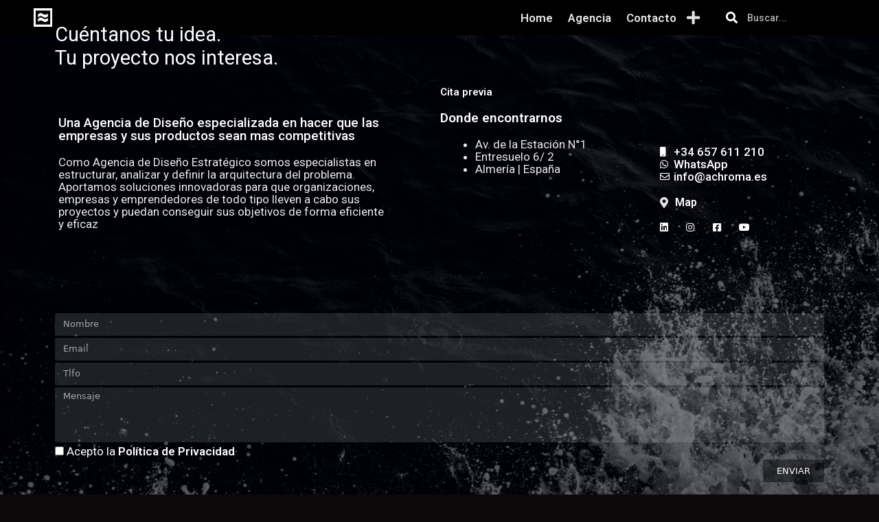

--- FILE ---
content_type: text/html; charset=UTF-8
request_url: https://achroma.es/diseno-estrategico/innovacion-abierta
body_size: 44607
content:
<!DOCTYPE html>
<html lang="es">
<head>
	<meta charset="UTF-8">
	<link rel="profile" href="https://gmpg.org/xfn/11">
	<meta name='robots' content='index, follow, max-image-preview:large, max-snippet:-1, max-video-preview:-1' />
<meta name="viewport" content="width=device-width, initial-scale=1">
	<!-- This site is optimized with the Yoast SEO Premium plugin v18.7 (Yoast SEO v19.8) - https://yoast.com/wordpress/plugins/seo/ -->
	<title>Agencia Diseño Estratégico | Diseño 360º | Branding | Marketing Digital</title>
	<meta name="description" content="[≈] Agencia Diseño Estratégico | Consultoría | Diseño 360º | Producto | Branding | Identidad | Marca | Web | Publicidad | Marketing Digital" />
	<link rel="canonical" href="https://achroma.es/diseno-estrategico-2__trashed/innovacion-abierta" />
	<meta property="og:locale" content="es_ES" />
	<meta property="og:type" content="article" />
	<meta property="og:title" content="Agencia Diseño Estratégico | Diseño 360º | Branding | Marketing Digital" />
	<meta property="og:description" content="[≈] Agencia Diseño Estratégico | Consultoría | Diseño 360º | Producto | Branding | Identidad | Marca | Web | Publicidad | Marketing Digital" />
	<meta property="og:url" content="https://achroma.es/diseno-estrategico-2__trashed/innovacion-abierta" />
	<meta property="og:site_name" content="achroma" />
	<meta property="article:modified_time" content="2021-12-05T17:38:08+00:00" />
	<meta property="og:image" content="https://achroma.es/wp-content/uploads/2022/02/cropped-isotipo-achroma-2022.png" />
	<meta property="og:image:width" content="512" />
	<meta property="og:image:height" content="512" />
	<meta property="og:image:type" content="image/png" />
	<meta name="twitter:card" content="summary_large_image" />
	<script type="application/ld+json" class="yoast-schema-graph">{"@context":"https://schema.org","@graph":[{"@type":"WebPage","@id":"https://achroma.es/diseno-estrategico-2__trashed/innovacion-abierta","url":"https://achroma.es/diseno-estrategico-2__trashed/innovacion-abierta","name":"Agencia Diseño Estratégico | Diseño 360º | Branding | Marketing Digital","isPartOf":{"@id":"https://achroma.es/#website"},"datePublished":"2021-12-05T17:21:38+00:00","dateModified":"2021-12-05T17:38:08+00:00","description":"[≈] Agencia Diseño Estratégico | Consultoría | Diseño 360º | Producto | Branding | Identidad | Marca | Web | Publicidad | Marketing Digital","breadcrumb":{"@id":"https://achroma.es/diseno-estrategico-2__trashed/innovacion-abierta#breadcrumb"},"inLanguage":"es","potentialAction":[{"@type":"ReadAction","target":["https://achroma.es/diseno-estrategico-2__trashed/innovacion-abierta"]}]},{"@type":"BreadcrumbList","@id":"https://achroma.es/diseno-estrategico-2__trashed/innovacion-abierta#breadcrumb","itemListElement":[{"@type":"ListItem","position":1,"name":"Home","item":"https://achroma.es/"},{"@type":"ListItem","position":2,"name":"Diseño Estratégico","item":"https://achroma.es/diseno-estrategico"},{"@type":"ListItem","position":3,"name":"Innovacion-abierta"}]},{"@type":"WebSite","@id":"https://achroma.es/#website","url":"https://achroma.es/","name":"achroma","description":"Agencia de Diseño Estratégico","publisher":{"@id":"https://achroma.es/#organization"},"potentialAction":[{"@type":"SearchAction","target":{"@type":"EntryPoint","urlTemplate":"https://achroma.es/?s={search_term_string}"},"query-input":"required name=search_term_string"}],"inLanguage":"es"},{"@type":"Organization","@id":"https://achroma.es/#organization","name":"Diseño estratégico","url":"https://achroma.es/","sameAs":[],"logo":{"@type":"ImageObject","inLanguage":"es","@id":"https://achroma.es/#/schema/logo/image/","url":"https://achroma.es/wp-content/uploads/2022/02/isotipo-achroma-2022.png","contentUrl":"https://achroma.es/wp-content/uploads/2022/02/isotipo-achroma-2022.png","width":3754,"height":3648,"caption":"Diseño estratégico"},"image":{"@id":"https://achroma.es/#/schema/logo/image/"}}]}</script>
	<!-- / Yoast SEO Premium plugin. -->


<link rel='dns-prefetch' href='//consent.cookiefirst.com' />
<link rel='dns-prefetch' href='//fonts.googleapis.com' />
<link href='https://fonts.gstatic.com' crossorigin rel='preconnect' />
<link rel="alternate" type="application/rss+xml" title="achroma &raquo; Feed" href="https://achroma.es/feed" />
<link rel="alternate" type="application/rss+xml" title="achroma &raquo; Feed de los comentarios" href="https://achroma.es/comments/feed" />
<script>
window._wpemojiSettings = {"baseUrl":"https:\/\/s.w.org\/images\/core\/emoji\/14.0.0\/72x72\/","ext":".png","svgUrl":"https:\/\/s.w.org\/images\/core\/emoji\/14.0.0\/svg\/","svgExt":".svg","source":{"concatemoji":"https:\/\/achroma.es\/wp-includes\/js\/wp-emoji-release.min.js?ver=6.2.8"}};
/*! This file is auto-generated */
!function(e,a,t){var n,r,o,i=a.createElement("canvas"),p=i.getContext&&i.getContext("2d");function s(e,t){p.clearRect(0,0,i.width,i.height),p.fillText(e,0,0);e=i.toDataURL();return p.clearRect(0,0,i.width,i.height),p.fillText(t,0,0),e===i.toDataURL()}function c(e){var t=a.createElement("script");t.src=e,t.defer=t.type="text/javascript",a.getElementsByTagName("head")[0].appendChild(t)}for(o=Array("flag","emoji"),t.supports={everything:!0,everythingExceptFlag:!0},r=0;r<o.length;r++)t.supports[o[r]]=function(e){if(p&&p.fillText)switch(p.textBaseline="top",p.font="600 32px Arial",e){case"flag":return s("\ud83c\udff3\ufe0f\u200d\u26a7\ufe0f","\ud83c\udff3\ufe0f\u200b\u26a7\ufe0f")?!1:!s("\ud83c\uddfa\ud83c\uddf3","\ud83c\uddfa\u200b\ud83c\uddf3")&&!s("\ud83c\udff4\udb40\udc67\udb40\udc62\udb40\udc65\udb40\udc6e\udb40\udc67\udb40\udc7f","\ud83c\udff4\u200b\udb40\udc67\u200b\udb40\udc62\u200b\udb40\udc65\u200b\udb40\udc6e\u200b\udb40\udc67\u200b\udb40\udc7f");case"emoji":return!s("\ud83e\udef1\ud83c\udffb\u200d\ud83e\udef2\ud83c\udfff","\ud83e\udef1\ud83c\udffb\u200b\ud83e\udef2\ud83c\udfff")}return!1}(o[r]),t.supports.everything=t.supports.everything&&t.supports[o[r]],"flag"!==o[r]&&(t.supports.everythingExceptFlag=t.supports.everythingExceptFlag&&t.supports[o[r]]);t.supports.everythingExceptFlag=t.supports.everythingExceptFlag&&!t.supports.flag,t.DOMReady=!1,t.readyCallback=function(){t.DOMReady=!0},t.supports.everything||(n=function(){t.readyCallback()},a.addEventListener?(a.addEventListener("DOMContentLoaded",n,!1),e.addEventListener("load",n,!1)):(e.attachEvent("onload",n),a.attachEvent("onreadystatechange",function(){"complete"===a.readyState&&t.readyCallback()})),(e=t.source||{}).concatemoji?c(e.concatemoji):e.wpemoji&&e.twemoji&&(c(e.twemoji),c(e.wpemoji)))}(window,document,window._wpemojiSettings);
</script>
<style>
img.wp-smiley,
img.emoji {
	display: inline !important;
	border: none !important;
	box-shadow: none !important;
	height: 1em !important;
	width: 1em !important;
	margin: 0 0.07em !important;
	vertical-align: -0.1em !important;
	background: none !important;
	padding: 0 !important;
}
</style>
	<link rel='stylesheet' id='generate-fonts-css' href='//fonts.googleapis.com/css?family=Roboto:100,100italic,300,300italic,regular,italic,500,500italic,700,700italic,900,900italic' media='all' />
<link rel='stylesheet' id='wp-block-library-css' href='https://achroma.es/wp-includes/css/dist/block-library/style.min.css?ver=6.2.8' media='all' />
<link rel='stylesheet' id='jet-engine-frontend-css' href='https://achroma.es/wp-content/plugins/jet-engine/assets/css/frontend.css?ver=2.7.7' media='all' />
<link rel='stylesheet' id='classic-theme-styles-css' href='https://achroma.es/wp-includes/css/classic-themes.min.css?ver=6.2.8' media='all' />
<style id='global-styles-inline-css'>
body{--wp--preset--color--black: #000000;--wp--preset--color--cyan-bluish-gray: #abb8c3;--wp--preset--color--white: #ffffff;--wp--preset--color--pale-pink: #f78da7;--wp--preset--color--vivid-red: #cf2e2e;--wp--preset--color--luminous-vivid-orange: #ff6900;--wp--preset--color--luminous-vivid-amber: #fcb900;--wp--preset--color--light-green-cyan: #7bdcb5;--wp--preset--color--vivid-green-cyan: #00d084;--wp--preset--color--pale-cyan-blue: #8ed1fc;--wp--preset--color--vivid-cyan-blue: #0693e3;--wp--preset--color--vivid-purple: #9b51e0;--wp--preset--color--contrast: var(--contrast);--wp--preset--color--contrast-2: var(--contrast-2);--wp--preset--color--contrast-3: var(--contrast-3);--wp--preset--color--base: var(--base);--wp--preset--color--base-2: var(--base-2);--wp--preset--color--base-3: var(--base-3);--wp--preset--color--accent: var(--accent);--wp--preset--gradient--vivid-cyan-blue-to-vivid-purple: linear-gradient(135deg,rgba(6,147,227,1) 0%,rgb(155,81,224) 100%);--wp--preset--gradient--light-green-cyan-to-vivid-green-cyan: linear-gradient(135deg,rgb(122,220,180) 0%,rgb(0,208,130) 100%);--wp--preset--gradient--luminous-vivid-amber-to-luminous-vivid-orange: linear-gradient(135deg,rgba(252,185,0,1) 0%,rgba(255,105,0,1) 100%);--wp--preset--gradient--luminous-vivid-orange-to-vivid-red: linear-gradient(135deg,rgba(255,105,0,1) 0%,rgb(207,46,46) 100%);--wp--preset--gradient--very-light-gray-to-cyan-bluish-gray: linear-gradient(135deg,rgb(238,238,238) 0%,rgb(169,184,195) 100%);--wp--preset--gradient--cool-to-warm-spectrum: linear-gradient(135deg,rgb(74,234,220) 0%,rgb(151,120,209) 20%,rgb(207,42,186) 40%,rgb(238,44,130) 60%,rgb(251,105,98) 80%,rgb(254,248,76) 100%);--wp--preset--gradient--blush-light-purple: linear-gradient(135deg,rgb(255,206,236) 0%,rgb(152,150,240) 100%);--wp--preset--gradient--blush-bordeaux: linear-gradient(135deg,rgb(254,205,165) 0%,rgb(254,45,45) 50%,rgb(107,0,62) 100%);--wp--preset--gradient--luminous-dusk: linear-gradient(135deg,rgb(255,203,112) 0%,rgb(199,81,192) 50%,rgb(65,88,208) 100%);--wp--preset--gradient--pale-ocean: linear-gradient(135deg,rgb(255,245,203) 0%,rgb(182,227,212) 50%,rgb(51,167,181) 100%);--wp--preset--gradient--electric-grass: linear-gradient(135deg,rgb(202,248,128) 0%,rgb(113,206,126) 100%);--wp--preset--gradient--midnight: linear-gradient(135deg,rgb(2,3,129) 0%,rgb(40,116,252) 100%);--wp--preset--duotone--dark-grayscale: url('#wp-duotone-dark-grayscale');--wp--preset--duotone--grayscale: url('#wp-duotone-grayscale');--wp--preset--duotone--purple-yellow: url('#wp-duotone-purple-yellow');--wp--preset--duotone--blue-red: url('#wp-duotone-blue-red');--wp--preset--duotone--midnight: url('#wp-duotone-midnight');--wp--preset--duotone--magenta-yellow: url('#wp-duotone-magenta-yellow');--wp--preset--duotone--purple-green: url('#wp-duotone-purple-green');--wp--preset--duotone--blue-orange: url('#wp-duotone-blue-orange');--wp--preset--font-size--small: 13px;--wp--preset--font-size--medium: 20px;--wp--preset--font-size--large: 36px;--wp--preset--font-size--x-large: 42px;--wp--preset--spacing--20: 0.44rem;--wp--preset--spacing--30: 0.67rem;--wp--preset--spacing--40: 1rem;--wp--preset--spacing--50: 1.5rem;--wp--preset--spacing--60: 2.25rem;--wp--preset--spacing--70: 3.38rem;--wp--preset--spacing--80: 5.06rem;--wp--preset--shadow--natural: 6px 6px 9px rgba(0, 0, 0, 0.2);--wp--preset--shadow--deep: 12px 12px 50px rgba(0, 0, 0, 0.4);--wp--preset--shadow--sharp: 6px 6px 0px rgba(0, 0, 0, 0.2);--wp--preset--shadow--outlined: 6px 6px 0px -3px rgba(255, 255, 255, 1), 6px 6px rgba(0, 0, 0, 1);--wp--preset--shadow--crisp: 6px 6px 0px rgba(0, 0, 0, 1);}:where(.is-layout-flex){gap: 0.5em;}body .is-layout-flow > .alignleft{float: left;margin-inline-start: 0;margin-inline-end: 2em;}body .is-layout-flow > .alignright{float: right;margin-inline-start: 2em;margin-inline-end: 0;}body .is-layout-flow > .aligncenter{margin-left: auto !important;margin-right: auto !important;}body .is-layout-constrained > .alignleft{float: left;margin-inline-start: 0;margin-inline-end: 2em;}body .is-layout-constrained > .alignright{float: right;margin-inline-start: 2em;margin-inline-end: 0;}body .is-layout-constrained > .aligncenter{margin-left: auto !important;margin-right: auto !important;}body .is-layout-constrained > :where(:not(.alignleft):not(.alignright):not(.alignfull)){max-width: var(--wp--style--global--content-size);margin-left: auto !important;margin-right: auto !important;}body .is-layout-constrained > .alignwide{max-width: var(--wp--style--global--wide-size);}body .is-layout-flex{display: flex;}body .is-layout-flex{flex-wrap: wrap;align-items: center;}body .is-layout-flex > *{margin: 0;}:where(.wp-block-columns.is-layout-flex){gap: 2em;}.has-black-color{color: var(--wp--preset--color--black) !important;}.has-cyan-bluish-gray-color{color: var(--wp--preset--color--cyan-bluish-gray) !important;}.has-white-color{color: var(--wp--preset--color--white) !important;}.has-pale-pink-color{color: var(--wp--preset--color--pale-pink) !important;}.has-vivid-red-color{color: var(--wp--preset--color--vivid-red) !important;}.has-luminous-vivid-orange-color{color: var(--wp--preset--color--luminous-vivid-orange) !important;}.has-luminous-vivid-amber-color{color: var(--wp--preset--color--luminous-vivid-amber) !important;}.has-light-green-cyan-color{color: var(--wp--preset--color--light-green-cyan) !important;}.has-vivid-green-cyan-color{color: var(--wp--preset--color--vivid-green-cyan) !important;}.has-pale-cyan-blue-color{color: var(--wp--preset--color--pale-cyan-blue) !important;}.has-vivid-cyan-blue-color{color: var(--wp--preset--color--vivid-cyan-blue) !important;}.has-vivid-purple-color{color: var(--wp--preset--color--vivid-purple) !important;}.has-black-background-color{background-color: var(--wp--preset--color--black) !important;}.has-cyan-bluish-gray-background-color{background-color: var(--wp--preset--color--cyan-bluish-gray) !important;}.has-white-background-color{background-color: var(--wp--preset--color--white) !important;}.has-pale-pink-background-color{background-color: var(--wp--preset--color--pale-pink) !important;}.has-vivid-red-background-color{background-color: var(--wp--preset--color--vivid-red) !important;}.has-luminous-vivid-orange-background-color{background-color: var(--wp--preset--color--luminous-vivid-orange) !important;}.has-luminous-vivid-amber-background-color{background-color: var(--wp--preset--color--luminous-vivid-amber) !important;}.has-light-green-cyan-background-color{background-color: var(--wp--preset--color--light-green-cyan) !important;}.has-vivid-green-cyan-background-color{background-color: var(--wp--preset--color--vivid-green-cyan) !important;}.has-pale-cyan-blue-background-color{background-color: var(--wp--preset--color--pale-cyan-blue) !important;}.has-vivid-cyan-blue-background-color{background-color: var(--wp--preset--color--vivid-cyan-blue) !important;}.has-vivid-purple-background-color{background-color: var(--wp--preset--color--vivid-purple) !important;}.has-black-border-color{border-color: var(--wp--preset--color--black) !important;}.has-cyan-bluish-gray-border-color{border-color: var(--wp--preset--color--cyan-bluish-gray) !important;}.has-white-border-color{border-color: var(--wp--preset--color--white) !important;}.has-pale-pink-border-color{border-color: var(--wp--preset--color--pale-pink) !important;}.has-vivid-red-border-color{border-color: var(--wp--preset--color--vivid-red) !important;}.has-luminous-vivid-orange-border-color{border-color: var(--wp--preset--color--luminous-vivid-orange) !important;}.has-luminous-vivid-amber-border-color{border-color: var(--wp--preset--color--luminous-vivid-amber) !important;}.has-light-green-cyan-border-color{border-color: var(--wp--preset--color--light-green-cyan) !important;}.has-vivid-green-cyan-border-color{border-color: var(--wp--preset--color--vivid-green-cyan) !important;}.has-pale-cyan-blue-border-color{border-color: var(--wp--preset--color--pale-cyan-blue) !important;}.has-vivid-cyan-blue-border-color{border-color: var(--wp--preset--color--vivid-cyan-blue) !important;}.has-vivid-purple-border-color{border-color: var(--wp--preset--color--vivid-purple) !important;}.has-vivid-cyan-blue-to-vivid-purple-gradient-background{background: var(--wp--preset--gradient--vivid-cyan-blue-to-vivid-purple) !important;}.has-light-green-cyan-to-vivid-green-cyan-gradient-background{background: var(--wp--preset--gradient--light-green-cyan-to-vivid-green-cyan) !important;}.has-luminous-vivid-amber-to-luminous-vivid-orange-gradient-background{background: var(--wp--preset--gradient--luminous-vivid-amber-to-luminous-vivid-orange) !important;}.has-luminous-vivid-orange-to-vivid-red-gradient-background{background: var(--wp--preset--gradient--luminous-vivid-orange-to-vivid-red) !important;}.has-very-light-gray-to-cyan-bluish-gray-gradient-background{background: var(--wp--preset--gradient--very-light-gray-to-cyan-bluish-gray) !important;}.has-cool-to-warm-spectrum-gradient-background{background: var(--wp--preset--gradient--cool-to-warm-spectrum) !important;}.has-blush-light-purple-gradient-background{background: var(--wp--preset--gradient--blush-light-purple) !important;}.has-blush-bordeaux-gradient-background{background: var(--wp--preset--gradient--blush-bordeaux) !important;}.has-luminous-dusk-gradient-background{background: var(--wp--preset--gradient--luminous-dusk) !important;}.has-pale-ocean-gradient-background{background: var(--wp--preset--gradient--pale-ocean) !important;}.has-electric-grass-gradient-background{background: var(--wp--preset--gradient--electric-grass) !important;}.has-midnight-gradient-background{background: var(--wp--preset--gradient--midnight) !important;}.has-small-font-size{font-size: var(--wp--preset--font-size--small) !important;}.has-medium-font-size{font-size: var(--wp--preset--font-size--medium) !important;}.has-large-font-size{font-size: var(--wp--preset--font-size--large) !important;}.has-x-large-font-size{font-size: var(--wp--preset--font-size--x-large) !important;}
.wp-block-navigation a:where(:not(.wp-element-button)){color: inherit;}
:where(.wp-block-columns.is-layout-flex){gap: 2em;}
.wp-block-pullquote{font-size: 1.5em;line-height: 1.6;}
</style>
<link rel='stylesheet' id='cookiefirst-plugin-css' href='https://achroma.es/wp-content/plugins/cookiefirst-plugin/public/css/cookiefirst-plugin-public.css?ver=1.0.0' media='all' />
<link rel='stylesheet' id='air-datepicker-css' href='https://achroma.es/wp-content/plugins/jet-smart-filters/assets/vendors/air-datepicker/air-datepicker.min.css?ver=2.2.3' media='all' />
<link rel='stylesheet' id='dashicons-css' href='https://achroma.es/wp-includes/css/dashicons.min.css?ver=6.2.8' media='all' />
<link rel='stylesheet' id='generate-style-css' href='https://achroma.es/wp-content/themes/generatepress/assets/css/main.min.css?ver=3.1.0' media='all' />
<style id='generate-style-inline-css'>
body{background-color:#0a0808;color:#ffffff;}a{color:#ffffff;}a:hover, a:focus, a:active{color:#1abc9c;}.wp-block-group__inner-container{max-width:1200px;margin-left:auto;margin-right:auto;}.site-header .header-image{width:25px;}:root{--contrast:#212121;--contrast-2:#575760;--contrast-3:#b2b2be;--base:#f0f0f0;--base-2:#f7f8f9;--base-3:#ffffff;--accent:#7dffc2;}.has-contrast-color{color:#212121;}.has-contrast-background-color{background-color:#212121;}.has-contrast-2-color{color:#575760;}.has-contrast-2-background-color{background-color:#575760;}.has-contrast-3-color{color:#b2b2be;}.has-contrast-3-background-color{background-color:#b2b2be;}.has-base-color{color:#f0f0f0;}.has-base-background-color{background-color:#f0f0f0;}.has-base-2-color{color:#f7f8f9;}.has-base-2-background-color{background-color:#f7f8f9;}.has-base-3-color{color:#ffffff;}.has-base-3-background-color{background-color:#ffffff;}.has-accent-color{color:#7dffc2;}.has-accent-background-color{background-color:#7dffc2;}body, button, input, select, textarea{font-family:-apple-system, system-ui, BlinkMacSystemFont, "Segoe UI", Helvetica, Arial, sans-serif, "Apple Color Emoji", "Segoe UI Emoji", "Segoe UI Symbol";}body{line-height:1.5;}.entry-content > [class*="wp-block-"]:not(:last-child){margin-bottom:1.5em;}.main-navigation .main-nav ul ul li a{font-size:14px;}.sidebar .widget, .footer-widgets .widget{font-size:17px;}h4{font-family:"Roboto", sans-serif;font-weight:400;}@media (max-width:768px){h1{font-size:31px;}h2{font-size:27px;}h3{font-size:24px;}h4{font-size:22px;}h5{font-size:19px;}}.top-bar{background-color:#636363;color:#ffffff;}.top-bar a{color:#ffffff;}.top-bar a:hover{color:#303030;}.site-header{background-color:#ffffff;}.main-title a,.main-title a:hover{color:#222222;}.site-description{color:#757575;}.mobile-menu-control-wrapper .menu-toggle,.mobile-menu-control-wrapper .menu-toggle:hover,.mobile-menu-control-wrapper .menu-toggle:focus,.has-inline-mobile-toggle #site-navigation.toggled{background-color:rgba(0, 0, 0, 0.02);}.main-navigation,.main-navigation ul ul{background-color:#ffffff;}.main-navigation .main-nav ul li a, .main-navigation .menu-toggle, .main-navigation .menu-bar-items{color:#515151;}.main-navigation .main-nav ul li:not([class*="current-menu-"]):hover > a, .main-navigation .main-nav ul li:not([class*="current-menu-"]):focus > a, .main-navigation .main-nav ul li.sfHover:not([class*="current-menu-"]) > a, .main-navigation .menu-bar-item:hover > a, .main-navigation .menu-bar-item.sfHover > a{color:#7a8896;background-color:#ffffff;}button.menu-toggle:hover,button.menu-toggle:focus{color:#515151;}.main-navigation .main-nav ul li[class*="current-menu-"] > a{color:#7a8896;background-color:#ffffff;}.navigation-search input[type="search"],.navigation-search input[type="search"]:active, .navigation-search input[type="search"]:focus, .main-navigation .main-nav ul li.search-item.active > a, .main-navigation .menu-bar-items .search-item.active > a{color:#7a8896;background-color:#ffffff;}.main-navigation ul ul{background-color:#eaeaea;}.main-navigation .main-nav ul ul li a{color:#515151;}.main-navigation .main-nav ul ul li:not([class*="current-menu-"]):hover > a,.main-navigation .main-nav ul ul li:not([class*="current-menu-"]):focus > a, .main-navigation .main-nav ul ul li.sfHover:not([class*="current-menu-"]) > a{color:#7a8896;background-color:#eaeaea;}.main-navigation .main-nav ul ul li[class*="current-menu-"] > a{color:#7a8896;background-color:#eaeaea;}.separate-containers .inside-article, .separate-containers .comments-area, .separate-containers .page-header, .one-container .container, .separate-containers .paging-navigation, .inside-page-header{background-color:#ffffff;}.entry-title a{color:#ffffff;}.entry-title a:hover{color:#ffffff;}.entry-meta{color:#ffffff;}.sidebar .widget{background-color:#ffffff;}.footer-widgets{background-color:#ffffff;}.footer-widgets .widget-title{color:#000000;}.site-info{color:#ffffff;background-color:#55555e;}.site-info a{color:#ffffff;}.site-info a:hover{color:#d3d3d3;}.footer-bar .widget_nav_menu .current-menu-item a{color:#d3d3d3;}input[type="text"],input[type="email"],input[type="url"],input[type="password"],input[type="search"],input[type="tel"],input[type="number"],textarea,select{color:#666666;background-color:#fafafa;border-color:#cccccc;}input[type="text"]:focus,input[type="email"]:focus,input[type="url"]:focus,input[type="password"]:focus,input[type="search"]:focus,input[type="tel"]:focus,input[type="number"]:focus,textarea:focus,select:focus{color:#666666;background-color:#ffffff;border-color:#bfbfbf;}button,html input[type="button"],input[type="reset"],input[type="submit"],a.button,a.wp-block-button__link:not(.has-background){color:#ffffff;background-color:#55555e;}button:hover,html input[type="button"]:hover,input[type="reset"]:hover,input[type="submit"]:hover,a.button:hover,button:focus,html input[type="button"]:focus,input[type="reset"]:focus,input[type="submit"]:focus,a.button:focus,a.wp-block-button__link:not(.has-background):active,a.wp-block-button__link:not(.has-background):focus,a.wp-block-button__link:not(.has-background):hover{color:#ffffff;background-color:#3f4047;}a.generate-back-to-top{background-color:rgba( 0,0,0,0.4 );color:#ffffff;}a.generate-back-to-top:hover,a.generate-back-to-top:focus{background-color:rgba( 0,0,0,0.6 );color:#ffffff;}@media (max-width: 768px){.main-navigation .menu-bar-item:hover > a, .main-navigation .menu-bar-item.sfHover > a{background:none;color:#515151;}}.nav-below-header .main-navigation .inside-navigation.grid-container, .nav-above-header .main-navigation .inside-navigation.grid-container{padding:0px 20px 0px 20px;}.site-main .wp-block-group__inner-container{padding:40px;}.separate-containers .paging-navigation{padding-top:20px;padding-bottom:20px;}.entry-content .alignwide, body:not(.no-sidebar) .entry-content .alignfull{margin-left:-40px;width:calc(100% + 80px);max-width:calc(100% + 80px);}.rtl .menu-item-has-children .dropdown-menu-toggle{padding-left:20px;}.rtl .main-navigation .main-nav ul li.menu-item-has-children > a{padding-right:20px;}@media (max-width:768px){.separate-containers .inside-article, .separate-containers .comments-area, .separate-containers .page-header, .separate-containers .paging-navigation, .one-container .site-content, .inside-page-header{padding:30px;}.site-main .wp-block-group__inner-container{padding:30px;}.inside-top-bar{padding-right:30px;padding-left:30px;}.inside-header{padding-right:30px;padding-left:30px;}.widget-area .widget{padding-top:30px;padding-right:30px;padding-bottom:30px;padding-left:30px;}.footer-widgets-container{padding-top:30px;padding-right:30px;padding-bottom:30px;padding-left:30px;}.inside-site-info{padding-right:30px;padding-left:30px;}.entry-content .alignwide, body:not(.no-sidebar) .entry-content .alignfull{margin-left:-30px;width:calc(100% + 60px);max-width:calc(100% + 60px);}.one-container .site-main .paging-navigation{margin-bottom:20px;}}/* End cached CSS */.is-right-sidebar{width:30%;}.is-left-sidebar{width:30%;}.site-content .content-area{width:70%;}@media (max-width: 768px){.main-navigation .menu-toggle,.sidebar-nav-mobile:not(#sticky-placeholder){display:block;}.main-navigation ul,.gen-sidebar-nav,.main-navigation:not(.slideout-navigation):not(.toggled) .main-nav > ul,.has-inline-mobile-toggle #site-navigation .inside-navigation > *:not(.navigation-search):not(.main-nav){display:none;}.nav-align-right .inside-navigation,.nav-align-center .inside-navigation{justify-content:space-between;}.has-inline-mobile-toggle .mobile-menu-control-wrapper{display:flex;flex-wrap:wrap;}.has-inline-mobile-toggle .inside-header{flex-direction:row;text-align:left;flex-wrap:wrap;}.has-inline-mobile-toggle .header-widget,.has-inline-mobile-toggle #site-navigation{flex-basis:100%;}.nav-float-left .has-inline-mobile-toggle #site-navigation{order:10;}}
.elementor-template-full-width .site-content{display:block;}
body{background-image:url('https://nachopalenzuela.com/wp-content/uploads/2021/12/water-1501294-scaled.jpg');background-repeat:no-repeat;background-size:cover;background-attachment:fixed;}
.dynamic-author-image-rounded{border-radius:100%;}.dynamic-featured-image, .dynamic-author-image{vertical-align:middle;}.one-container.blog .dynamic-content-template:not(:last-child), .one-container.archive .dynamic-content-template:not(:last-child){padding-bottom:0px;}.dynamic-entry-excerpt > p:last-child{margin-bottom:0px;}
</style>
<link rel='stylesheet' id='font-awesome-all-css' href='https://achroma.es/wp-content/plugins/jet-menu/assets/public/lib/font-awesome/css/all.min.css?ver=5.12.0' media='all' />
<link rel='stylesheet' id='font-awesome-v4-shims-css' href='https://achroma.es/wp-content/plugins/jet-menu/assets/public/lib/font-awesome/css/v4-shims.min.css?ver=5.12.0' media='all' />
<link rel='stylesheet' id='jet-menu-public-css' href='https://achroma.es/wp-content/plugins/jet-menu/assets/public/css/public.css?ver=2.0.8' media='all' />
<link rel='stylesheet' id='jet-blocks-css' href='https://achroma.es/wp-content/plugins/jet-blocks/assets/css/jet-blocks.css?ver=1.2.9' media='all' />
<link rel='stylesheet' id='jet-elements-css' href='https://achroma.es/wp-content/plugins/jet-elements/assets/css/jet-elements.css?ver=2.5.7' media='all' />
<link rel='stylesheet' id='jet-elements-skin-css' href='https://achroma.es/wp-content/plugins/jet-elements/assets/css/jet-elements-skin.css?ver=2.5.7' media='all' />
<link rel='stylesheet' id='elementor-icons-css' href='https://achroma.es/wp-content/plugins/elementor/assets/lib/eicons/css/elementor-icons.min.css?ver=5.13.0' media='all' />
<link rel='stylesheet' id='elementor-frontend-legacy-css' href='https://achroma.es/wp-content/plugins/elementor/assets/css/frontend-legacy.min.css?ver=3.4.7' media='all' />
<link rel='stylesheet' id='elementor-frontend-css' href='https://achroma.es/wp-content/plugins/elementor/assets/css/frontend.min.css?ver=3.4.7' media='all' />
<style id='elementor-frontend-inline-css'>
@font-face{font-family:eicons;src:url(https://achroma.es/wp-content/plugins/elementor/assets/lib/eicons/fonts/eicons.eot?5.10.0);src:url(https://achroma.es/wp-content/plugins/elementor/assets/lib/eicons/fonts/eicons.eot?5.10.0#iefix) format("embedded-opentype"),url(https://achroma.es/wp-content/plugins/elementor/assets/lib/eicons/fonts/eicons.woff2?5.10.0) format("woff2"),url(https://achroma.es/wp-content/plugins/elementor/assets/lib/eicons/fonts/eicons.woff?5.10.0) format("woff"),url(https://achroma.es/wp-content/plugins/elementor/assets/lib/eicons/fonts/eicons.ttf?5.10.0) format("truetype"),url(https://achroma.es/wp-content/plugins/elementor/assets/lib/eicons/fonts/eicons.svg?5.10.0#eicon) format("svg");font-weight:400;font-style:normal}
</style>
<link rel='stylesheet' id='elementor-post-27-css' href='https://achroma.es/wp-content/uploads/elementor/css/post-27.css?ver=1664641407' media='all' />
<link rel='stylesheet' id='elementor-pro-css' href='https://achroma.es/wp-content/plugins/elementor-pro/assets/css/frontend.min.css?ver=3.5.1' media='all' />
<link rel='stylesheet' id='jet-search-css' href='https://achroma.es/wp-content/plugins/jet-search/assets/css/jet-search.css?ver=2.1.13' media='all' />
<link rel='stylesheet' id='jet-tabs-frontend-css' href='https://achroma.es/wp-content/plugins/jet-tabs/assets/css/jet-tabs-frontend.css?ver=2.1.11' media='all' />
<link rel='stylesheet' id='jet-tricks-frontend-css' href='https://achroma.es/wp-content/plugins/jet-tricks/assets/css/jet-tricks-frontend.css?ver=1.3.4' media='all' />
<link rel='stylesheet' id='elementor-post-16577-css' href='https://achroma.es/wp-content/uploads/elementor/css/post-16577.css?ver=1683651470' media='all' />
<link rel='stylesheet' id='elementor-post-401-css' href='https://achroma.es/wp-content/uploads/elementor/css/post-401.css?ver=1683651265' media='all' />
<link rel='stylesheet' id='elementor-post-429-css' href='https://achroma.es/wp-content/uploads/elementor/css/post-429.css?ver=1688576987' media='all' />
<link rel='stylesheet' id='google-fonts-1-css' href='https://fonts.googleapis.com/css?family=Roboto%3A100%2C100italic%2C200%2C200italic%2C300%2C300italic%2C400%2C400italic%2C500%2C500italic%2C600%2C600italic%2C700%2C700italic%2C800%2C800italic%2C900%2C900italic&#038;display=auto&#038;ver=6.2.8' media='all' />
<link rel='stylesheet' id='elementor-icons-shared-0-css' href='https://achroma.es/wp-content/plugins/elementor/assets/lib/font-awesome/css/fontawesome.min.css?ver=5.15.3' media='all' />
<link rel='stylesheet' id='elementor-icons-fa-solid-css' href='https://achroma.es/wp-content/plugins/elementor/assets/lib/font-awesome/css/solid.min.css?ver=5.15.3' media='all' />
<link rel='stylesheet' id='elementor-icons-fa-brands-css' href='https://achroma.es/wp-content/plugins/elementor/assets/lib/font-awesome/css/brands.min.css?ver=5.15.3' media='all' />
<link rel='stylesheet' id='elementor-icons-fa-regular-css' href='https://achroma.es/wp-content/plugins/elementor/assets/lib/font-awesome/css/regular.min.css?ver=5.15.3' media='all' />
<script src='https://achroma.es/wp-includes/js/jquery/jquery.min.js?ver=3.6.4' id='jquery-core-js'></script>
<script src='https://achroma.es/wp-includes/js/jquery/jquery-migrate.min.js?ver=3.4.0' id='jquery-migrate-js'></script>
<script src='https://achroma.es/wp-content/plugins/cookiefirst-plugin/public/js/cookiefirst-plugin-public.js?ver=1.0.0' id='cookiefirst-plugin-js'></script>
<script src='https://consent.cookiefirst.com/sites/achroma.es-f44f96db-28e1-4ab8-988b-3e32e25c7a2f/consent.js?ver=6.2.8' id='cookiefirst-script-js'></script>
<script src='https://achroma.es/wp-content/plugins/jet-smart-filters/assets/vendors/air-datepicker/air-datepicker.min.js?ver=2.2.3' id='air-datepicker-js'></script>
<link rel="https://api.w.org/" href="https://achroma.es/wp-json/" /><link rel="alternate" type="application/json" href="https://achroma.es/wp-json/wp/v2/pages/14025" /><link rel="EditURI" type="application/rsd+xml" title="RSD" href="https://achroma.es/xmlrpc.php?rsd" />
<link rel="wlwmanifest" type="application/wlwmanifest+xml" href="https://achroma.es/wp-includes/wlwmanifest.xml" />
<link rel='shortlink' href='https://achroma.es/?p=14025' />
<link rel="alternate" type="application/json+oembed" href="https://achroma.es/wp-json/oembed/1.0/embed?url=https%3A%2F%2Fachroma.es%2Fdiseno-estrategico%2Finnovacion-abierta" />
<link rel="alternate" type="text/xml+oembed" href="https://achroma.es/wp-json/oembed/1.0/embed?url=https%3A%2F%2Fachroma.es%2Fdiseno-estrategico%2Finnovacion-abierta&#038;format=xml" />
<style>.recentcomments a{display:inline !important;padding:0 !important;margin:0 !important;}</style><!-- Global site tag (gtag.js) - Google Analytics -->
<script async src="https://www.googletagmanager.com/gtag/js?id=UA-142392229-1"></script>
<script>
  window.dataLayer = window.dataLayer || [];
  function gtag(){dataLayer.push(arguments);}
  gtag('js', new Date());

  gtag('config', 'UA-142392229-1');
</script>			<style id="wpsp-style-frontend"></style>
			<link rel="icon" href="https://achroma.es/wp-content/uploads/2022/02/cropped-isotipo-achroma-2022-1-150x150.png" sizes="32x32" />
<link rel="icon" href="https://achroma.es/wp-content/uploads/2022/02/cropped-isotipo-achroma-2022-1-300x300.png" sizes="192x192" />
<link rel="apple-touch-icon" href="https://achroma.es/wp-content/uploads/2022/02/cropped-isotipo-achroma-2022-1-300x300.png" />
<meta name="msapplication-TileImage" content="https://achroma.es/wp-content/uploads/2022/02/cropped-isotipo-achroma-2022-1-300x300.png" />
		<style id="wp-custom-css">
				    .grecaptcha-badge { visibility: hidden; }
.elementor-nav-menu--dropdown {
    background-color: rgb(0 0 0 / 10%);

			</style>
		</head>

<body class="page-template page-template-elementor_header_footer page page-id-14025 page-child parent-pageid-466 wp-custom-logo wp-embed-responsive post-image-aligned-center sticky-menu-fade wp-schema-pro-2.7.2 right-sidebar nav-float-right separate-containers header-aligned-left dropdown-hover jet-desktop-menu-active elementor-default elementor-template-full-width elementor-kit-27 full-width-content" itemtype="https://schema.org/WebPage" itemscope>
	<svg xmlns="http://www.w3.org/2000/svg" viewBox="0 0 0 0" width="0" height="0" focusable="false" role="none" style="visibility: hidden; position: absolute; left: -9999px; overflow: hidden;" ><defs><filter id="wp-duotone-dark-grayscale"><feColorMatrix color-interpolation-filters="sRGB" type="matrix" values=" .299 .587 .114 0 0 .299 .587 .114 0 0 .299 .587 .114 0 0 .299 .587 .114 0 0 " /><feComponentTransfer color-interpolation-filters="sRGB" ><feFuncR type="table" tableValues="0 0.49803921568627" /><feFuncG type="table" tableValues="0 0.49803921568627" /><feFuncB type="table" tableValues="0 0.49803921568627" /><feFuncA type="table" tableValues="1 1" /></feComponentTransfer><feComposite in2="SourceGraphic" operator="in" /></filter></defs></svg><svg xmlns="http://www.w3.org/2000/svg" viewBox="0 0 0 0" width="0" height="0" focusable="false" role="none" style="visibility: hidden; position: absolute; left: -9999px; overflow: hidden;" ><defs><filter id="wp-duotone-grayscale"><feColorMatrix color-interpolation-filters="sRGB" type="matrix" values=" .299 .587 .114 0 0 .299 .587 .114 0 0 .299 .587 .114 0 0 .299 .587 .114 0 0 " /><feComponentTransfer color-interpolation-filters="sRGB" ><feFuncR type="table" tableValues="0 1" /><feFuncG type="table" tableValues="0 1" /><feFuncB type="table" tableValues="0 1" /><feFuncA type="table" tableValues="1 1" /></feComponentTransfer><feComposite in2="SourceGraphic" operator="in" /></filter></defs></svg><svg xmlns="http://www.w3.org/2000/svg" viewBox="0 0 0 0" width="0" height="0" focusable="false" role="none" style="visibility: hidden; position: absolute; left: -9999px; overflow: hidden;" ><defs><filter id="wp-duotone-purple-yellow"><feColorMatrix color-interpolation-filters="sRGB" type="matrix" values=" .299 .587 .114 0 0 .299 .587 .114 0 0 .299 .587 .114 0 0 .299 .587 .114 0 0 " /><feComponentTransfer color-interpolation-filters="sRGB" ><feFuncR type="table" tableValues="0.54901960784314 0.98823529411765" /><feFuncG type="table" tableValues="0 1" /><feFuncB type="table" tableValues="0.71764705882353 0.25490196078431" /><feFuncA type="table" tableValues="1 1" /></feComponentTransfer><feComposite in2="SourceGraphic" operator="in" /></filter></defs></svg><svg xmlns="http://www.w3.org/2000/svg" viewBox="0 0 0 0" width="0" height="0" focusable="false" role="none" style="visibility: hidden; position: absolute; left: -9999px; overflow: hidden;" ><defs><filter id="wp-duotone-blue-red"><feColorMatrix color-interpolation-filters="sRGB" type="matrix" values=" .299 .587 .114 0 0 .299 .587 .114 0 0 .299 .587 .114 0 0 .299 .587 .114 0 0 " /><feComponentTransfer color-interpolation-filters="sRGB" ><feFuncR type="table" tableValues="0 1" /><feFuncG type="table" tableValues="0 0.27843137254902" /><feFuncB type="table" tableValues="0.5921568627451 0.27843137254902" /><feFuncA type="table" tableValues="1 1" /></feComponentTransfer><feComposite in2="SourceGraphic" operator="in" /></filter></defs></svg><svg xmlns="http://www.w3.org/2000/svg" viewBox="0 0 0 0" width="0" height="0" focusable="false" role="none" style="visibility: hidden; position: absolute; left: -9999px; overflow: hidden;" ><defs><filter id="wp-duotone-midnight"><feColorMatrix color-interpolation-filters="sRGB" type="matrix" values=" .299 .587 .114 0 0 .299 .587 .114 0 0 .299 .587 .114 0 0 .299 .587 .114 0 0 " /><feComponentTransfer color-interpolation-filters="sRGB" ><feFuncR type="table" tableValues="0 0" /><feFuncG type="table" tableValues="0 0.64705882352941" /><feFuncB type="table" tableValues="0 1" /><feFuncA type="table" tableValues="1 1" /></feComponentTransfer><feComposite in2="SourceGraphic" operator="in" /></filter></defs></svg><svg xmlns="http://www.w3.org/2000/svg" viewBox="0 0 0 0" width="0" height="0" focusable="false" role="none" style="visibility: hidden; position: absolute; left: -9999px; overflow: hidden;" ><defs><filter id="wp-duotone-magenta-yellow"><feColorMatrix color-interpolation-filters="sRGB" type="matrix" values=" .299 .587 .114 0 0 .299 .587 .114 0 0 .299 .587 .114 0 0 .299 .587 .114 0 0 " /><feComponentTransfer color-interpolation-filters="sRGB" ><feFuncR type="table" tableValues="0.78039215686275 1" /><feFuncG type="table" tableValues="0 0.94901960784314" /><feFuncB type="table" tableValues="0.35294117647059 0.47058823529412" /><feFuncA type="table" tableValues="1 1" /></feComponentTransfer><feComposite in2="SourceGraphic" operator="in" /></filter></defs></svg><svg xmlns="http://www.w3.org/2000/svg" viewBox="0 0 0 0" width="0" height="0" focusable="false" role="none" style="visibility: hidden; position: absolute; left: -9999px; overflow: hidden;" ><defs><filter id="wp-duotone-purple-green"><feColorMatrix color-interpolation-filters="sRGB" type="matrix" values=" .299 .587 .114 0 0 .299 .587 .114 0 0 .299 .587 .114 0 0 .299 .587 .114 0 0 " /><feComponentTransfer color-interpolation-filters="sRGB" ><feFuncR type="table" tableValues="0.65098039215686 0.40392156862745" /><feFuncG type="table" tableValues="0 1" /><feFuncB type="table" tableValues="0.44705882352941 0.4" /><feFuncA type="table" tableValues="1 1" /></feComponentTransfer><feComposite in2="SourceGraphic" operator="in" /></filter></defs></svg><svg xmlns="http://www.w3.org/2000/svg" viewBox="0 0 0 0" width="0" height="0" focusable="false" role="none" style="visibility: hidden; position: absolute; left: -9999px; overflow: hidden;" ><defs><filter id="wp-duotone-blue-orange"><feColorMatrix color-interpolation-filters="sRGB" type="matrix" values=" .299 .587 .114 0 0 .299 .587 .114 0 0 .299 .587 .114 0 0 .299 .587 .114 0 0 " /><feComponentTransfer color-interpolation-filters="sRGB" ><feFuncR type="table" tableValues="0.098039215686275 1" /><feFuncG type="table" tableValues="0 0.66274509803922" /><feFuncB type="table" tableValues="0.84705882352941 0.41960784313725" /><feFuncA type="table" tableValues="1 1" /></feComponentTransfer><feComposite in2="SourceGraphic" operator="in" /></filter></defs></svg><a class="screen-reader-text skip-link" href="#content" title="Saltar al contenido">Saltar al contenido</a>		<header data-elementor-type="header" data-elementor-id="401" class="elementor elementor-401 elementor-location-header" data-elementor-settings="[]">
		<div class="elementor-section-wrap">
					<section class="jet-sticky-section elementor-section elementor-top-section elementor-element elementor-element-06183a4 elementor-section-content-middle elementor-section-full_width elementor-hidden-mobile elementor-hidden-tablet elementor-section-height-default elementor-section-height-default" data-id="06183a4" data-element_type="section" data-settings="{&quot;background_background&quot;:&quot;classic&quot;,&quot;background_motion_fx_motion_fx_scrolling&quot;:&quot;yes&quot;,&quot;background_motion_fx_opacity_effect&quot;:&quot;yes&quot;,&quot;background_motion_fx_opacity_range&quot;:{&quot;unit&quot;:&quot;%&quot;,&quot;size&quot;:&quot;&quot;,&quot;sizes&quot;:{&quot;start&quot;:62,&quot;end&quot;:80}},&quot;jet_sticky_section&quot;:&quot;yes&quot;,&quot;background_motion_fx_opacity_direction&quot;:&quot;out-in&quot;,&quot;background_motion_fx_opacity_level&quot;:{&quot;unit&quot;:&quot;px&quot;,&quot;size&quot;:10,&quot;sizes&quot;:[]},&quot;background_motion_fx_devices&quot;:[&quot;desktop&quot;,&quot;tablet&quot;,&quot;mobile&quot;],&quot;jet_sticky_section_visibility&quot;:[&quot;desktop&quot;,&quot;tablet&quot;,&quot;mobile&quot;]}">
						<div class="elementor-container elementor-column-gap-default">
							<div class="elementor-row">
					<div class="elementor-column elementor-col-25 elementor-top-column elementor-element elementor-element-6aac214" data-id="6aac214" data-element_type="column">
			<div class="elementor-column-wrap elementor-element-populated">
							<div class="elementor-widget-wrap">
						<div class="elementor-element elementor-element-8cec67c elementor-widget elementor-widget-theme-site-logo elementor-widget-image" data-id="8cec67c" data-element_type="widget" data-widget_type="theme-site-logo.default">
				<div class="elementor-widget-container">
								<div class="elementor-image">
													<a href="https://achroma.es">
							<noscript><img width="150" height="150" src="https://achroma.es/wp-content/uploads/2022/02/isotipo-achroma-2022-white-150x150.png" class="attachment-thumbnail size-thumbnail" alt="" /></noscript><img width="150" height="150" src='data:image/svg+xml,%3Csvg%20xmlns=%22http://www.w3.org/2000/svg%22%20viewBox=%220%200%20150%20150%22%3E%3C/svg%3E' data-src="https://achroma.es/wp-content/uploads/2022/02/isotipo-achroma-2022-white-150x150.png" class="lazyload attachment-thumbnail size-thumbnail" alt="" />								</a>
														</div>
						</div>
				</div>
						</div>
					</div>
		</div>
				<div class="elementor-column elementor-col-25 elementor-top-column elementor-element elementor-element-537da36" data-id="537da36" data-element_type="column">
			<div class="elementor-column-wrap elementor-element-populated">
							<div class="elementor-widget-wrap">
						<div class="elementor-element elementor-element-befddec elementor-nav-menu__align-right elementor-nav-menu--dropdown-mobile elementor-nav-menu--stretch elementor-nav-menu__text-align-aside elementor-nav-menu--toggle elementor-nav-menu--burger elementor-widget elementor-widget-nav-menu" data-id="befddec" data-element_type="widget" data-settings="{&quot;full_width&quot;:&quot;stretch&quot;,&quot;layout&quot;:&quot;horizontal&quot;,&quot;submenu_icon&quot;:{&quot;value&quot;:&quot;&lt;i class=\&quot;fas fa-caret-down\&quot;&gt;&lt;\/i&gt;&quot;,&quot;library&quot;:&quot;fa-solid&quot;},&quot;toggle&quot;:&quot;burger&quot;}" data-widget_type="nav-menu.default">
				<div class="elementor-widget-container">
						<nav migration_allowed="1" migrated="0" role="navigation" class="elementor-nav-menu--main elementor-nav-menu__container elementor-nav-menu--layout-horizontal e--pointer-text e--animation-none">
				<ul id="menu-1-befddec" class="elementor-nav-menu"><li class="menu-item menu-item-type-post_type menu-item-object-page menu-item-home menu-item-14618"><a href="https://achroma.es/" class="elementor-item">Home</a></li>
<li class="menu-item menu-item-type-post_type menu-item-object-page menu-item-9103"><a href="https://achroma.es/agencia" class="elementor-item">Agencia</a></li>
<li class="menu-item menu-item-type-post_type menu-item-object-page menu-item-9104"><a href="https://achroma.es/contacto" class="elementor-item">Contacto</a></li>
</ul>			</nav>
					<div class="elementor-menu-toggle" role="button" tabindex="0" aria-label="Menu Toggle" aria-expanded="false">
			<i aria-hidden="true" role="presentation" class="eicon-menu-bar"></i>			<span class="elementor-screen-only">Menu</span>
		</div>
			<nav class="elementor-nav-menu--dropdown elementor-nav-menu__container" role="navigation" aria-hidden="true">
				<ul id="menu-2-befddec" class="elementor-nav-menu"><li class="menu-item menu-item-type-post_type menu-item-object-page menu-item-home menu-item-14618"><a href="https://achroma.es/" class="elementor-item" tabindex="-1">Home</a></li>
<li class="menu-item menu-item-type-post_type menu-item-object-page menu-item-9103"><a href="https://achroma.es/agencia" class="elementor-item" tabindex="-1">Agencia</a></li>
<li class="menu-item menu-item-type-post_type menu-item-object-page menu-item-9104"><a href="https://achroma.es/contacto" class="elementor-item" tabindex="-1">Contacto</a></li>
</ul>			</nav>
				</div>
				</div>
						</div>
					</div>
		</div>
				<div class="elementor-column elementor-col-25 elementor-top-column elementor-element elementor-element-c67ff05 elementor-hidden-mobile" data-id="c67ff05" data-element_type="column">
			<div class="elementor-column-wrap elementor-element-populated">
							<div class="elementor-widget-wrap">
						<div class="elementor-element elementor-element-29c6062 elementor-widget elementor-widget-jet-hamburger-panel" data-id="29c6062" data-element_type="widget" data-widget_type="jet-hamburger-panel.default">
				<div class="elementor-widget-container">
					<div class="jet-hamburger-panel jet-hamburger-panel-left-position jet-hamburger-panel-slide-effect" data-settings="{&quot;position&quot;:&quot;left&quot;,&quot;ajaxTemplate&quot;:false}">
			<div class="jet-hamburger-panel__toggle"><div class="jet-hamburger-panel__toggle-icon"><span class="jet-hamburger-panel__icon icon-normal jet-blocks-icon"><i aria-hidden="true" class="fas fa-plus"></i></span><span class="jet-hamburger-panel__icon icon-active jet-blocks-icon"><i aria-hidden="true" class="fas fa-plus"></i></span></div></div>			<div class="jet-hamburger-panel__instance">
				<div class="jet-hamburger-panel__cover"></div>
				<div class="jet-hamburger-panel__inner">
					<div class="jet-hamburger-panel__close-button jet-blocks-icon"><i aria-hidden="true" class="fas fa-angle-right"></i></div><div class="jet-hamburger-panel__content" data-template-id="744">		<div data-elementor-type="section" data-elementor-id="744" class="elementor elementor-744 elementor-location-header" data-elementor-settings="[]">
		<div class="elementor-section-wrap">
					<section class="elementor-section elementor-top-section elementor-element elementor-element-ca16fc2 elementor-hidden-tablet elementor-hidden-mobile elementor-section-boxed elementor-section-height-default elementor-section-height-default" data-id="ca16fc2" data-element_type="section" data-settings="{&quot;background_background&quot;:&quot;classic&quot;}">
						<div class="elementor-container elementor-column-gap-default">
							<div class="elementor-row">
					<div class="elementor-column elementor-col-100 elementor-top-column elementor-element elementor-element-6bfd2cd" data-id="6bfd2cd" data-element_type="column">
			<div class="elementor-column-wrap elementor-element-populated">
							<div class="elementor-widget-wrap">
						<section class="elementor-section elementor-inner-section elementor-element elementor-element-b80fe23 elementor-section-height-min-height elementor-section-boxed elementor-section-height-default" data-id="b80fe23" data-element_type="section">
						<div class="elementor-container elementor-column-gap-default">
							<div class="elementor-row">
					<div class="elementor-column elementor-col-33 elementor-inner-column elementor-element elementor-element-60a055b" data-id="60a055b" data-element_type="column">
			<div class="elementor-column-wrap">
							<div class="elementor-widget-wrap">
								</div>
					</div>
		</div>
				<div class="elementor-column elementor-col-33 elementor-inner-column elementor-element elementor-element-d54b676" data-id="d54b676" data-element_type="column">
			<div class="elementor-column-wrap elementor-element-populated">
							<div class="elementor-widget-wrap">
						<div class="elementor-element elementor-element-c3e4716 elementor-widget elementor-widget-image" data-id="c3e4716" data-element_type="widget" data-widget_type="image.default">
				<div class="elementor-widget-container">
								<div class="elementor-image">
													<a href="https://achroma.es/">
							<noscript><img width="2747" height="396" src="https://achroma.es/wp-content/uploads/2022/07/logo-achroma-rebrending-2023.png" class="attachment-full size-full" alt="" srcset="https://achroma.es/wp-content/uploads/2022/07/logo-achroma-rebrending-2023.png 2747w, https://achroma.es/wp-content/uploads/2022/07/logo-achroma-rebrending-2023-300x43.png 300w, https://achroma.es/wp-content/uploads/2022/07/logo-achroma-rebrending-2023-1024x148.png 1024w, https://achroma.es/wp-content/uploads/2022/07/logo-achroma-rebrending-2023-768x111.png 768w, https://achroma.es/wp-content/uploads/2022/07/logo-achroma-rebrending-2023-1536x221.png 1536w, https://achroma.es/wp-content/uploads/2022/07/logo-achroma-rebrending-2023-2048x295.png 2048w" sizes="(max-width: 2747px) 100vw, 2747px" /></noscript><img width="2747" height="396" src='data:image/svg+xml,%3Csvg%20xmlns=%22http://www.w3.org/2000/svg%22%20viewBox=%220%200%202747%20396%22%3E%3C/svg%3E' data-src="https://achroma.es/wp-content/uploads/2022/07/logo-achroma-rebrending-2023.png" class="lazyload attachment-full size-full" alt="" data-srcset="https://achroma.es/wp-content/uploads/2022/07/logo-achroma-rebrending-2023.png 2747w, https://achroma.es/wp-content/uploads/2022/07/logo-achroma-rebrending-2023-300x43.png 300w, https://achroma.es/wp-content/uploads/2022/07/logo-achroma-rebrending-2023-1024x148.png 1024w, https://achroma.es/wp-content/uploads/2022/07/logo-achroma-rebrending-2023-768x111.png 768w, https://achroma.es/wp-content/uploads/2022/07/logo-achroma-rebrending-2023-1536x221.png 1536w, https://achroma.es/wp-content/uploads/2022/07/logo-achroma-rebrending-2023-2048x295.png 2048w" data-sizes="(max-width: 2747px) 100vw, 2747px" />								</a>
														</div>
						</div>
				</div>
						</div>
					</div>
		</div>
				<div class="elementor-column elementor-col-33 elementor-inner-column elementor-element elementor-element-4dc0e7e" data-id="4dc0e7e" data-element_type="column">
			<div class="elementor-column-wrap">
							<div class="elementor-widget-wrap">
								</div>
					</div>
		</div>
								</div>
					</div>
		</section>
				<section class="elementor-section elementor-inner-section elementor-element elementor-element-37b09a4 elementor-section-boxed elementor-section-height-default elementor-section-height-default" data-id="37b09a4" data-element_type="section">
						<div class="elementor-container elementor-column-gap-default">
							<div class="elementor-row">
					<div class="elementor-column elementor-col-33 elementor-inner-column elementor-element elementor-element-1915ec2" data-id="1915ec2" data-element_type="column">
			<div class="elementor-column-wrap elementor-element-populated">
							<div class="elementor-widget-wrap">
						<div class="elementor-element elementor-element-7f972aa elementor-widget elementor-widget-image" data-id="7f972aa" data-element_type="widget" data-widget_type="image.default">
				<div class="elementor-widget-container">
								<div class="elementor-image">
													<a href="https://achroma.es/consultoria-estrategica">
							<noscript><img width="479" height="479" src="https://achroma.es/wp-content/uploads/2021/08/ICONO-consultoria.png" class="elementor-animation-pulse attachment-large size-large" alt="" srcset="https://achroma.es/wp-content/uploads/2021/08/ICONO-consultoria.png 479w, https://achroma.es/wp-content/uploads/2021/08/ICONO-consultoria-300x300.png 300w, https://achroma.es/wp-content/uploads/2021/08/ICONO-consultoria-150x150.png 150w" sizes="(max-width: 479px) 100vw, 479px" /></noscript><img width="479" height="479" src='data:image/svg+xml,%3Csvg%20xmlns=%22http://www.w3.org/2000/svg%22%20viewBox=%220%200%20479%20479%22%3E%3C/svg%3E' data-src="https://achroma.es/wp-content/uploads/2021/08/ICONO-consultoria.png" class="lazyload elementor-animation-pulse attachment-large size-large" alt="" data-srcset="https://achroma.es/wp-content/uploads/2021/08/ICONO-consultoria.png 479w, https://achroma.es/wp-content/uploads/2021/08/ICONO-consultoria-300x300.png 300w, https://achroma.es/wp-content/uploads/2021/08/ICONO-consultoria-150x150.png 150w" data-sizes="(max-width: 479px) 100vw, 479px" />								</a>
														</div>
						</div>
				</div>
				<div class="elementor-element elementor-element-a4ae758 elementor-widget elementor-widget-heading" data-id="a4ae758" data-element_type="widget" data-widget_type="heading.default">
				<div class="elementor-widget-container">
			<h2 class="elementor-heading-title elementor-size-default"><a href="https://achroma.es/consultoria-estrategica">CONSULTORÍA ESTRATÉGICA</a></h2>		</div>
				</div>
						</div>
					</div>
		</div>
				<div class="elementor-column elementor-col-33 elementor-inner-column elementor-element elementor-element-5be7d30" data-id="5be7d30" data-element_type="column">
			<div class="elementor-column-wrap elementor-element-populated">
							<div class="elementor-widget-wrap">
						<div class="elementor-element elementor-element-4800cf6 elementor-widget elementor-widget-image" data-id="4800cf6" data-element_type="widget" data-widget_type="image.default">
				<div class="elementor-widget-container">
								<div class="elementor-image">
													<a href="https://achroma.es/diseno-estrategico">
							<noscript><img width="571" height="571" src="https://achroma.es/wp-content/uploads/2021/08/Diseno-estrategico.png" class="elementor-animation-pulse attachment-large size-large" alt="" srcset="https://achroma.es/wp-content/uploads/2021/08/Diseno-estrategico.png 571w, https://achroma.es/wp-content/uploads/2021/08/Diseno-estrategico-300x300.png 300w, https://achroma.es/wp-content/uploads/2021/08/Diseno-estrategico-150x150.png 150w" sizes="(max-width: 571px) 100vw, 571px" /></noscript><img width="571" height="571" src='data:image/svg+xml,%3Csvg%20xmlns=%22http://www.w3.org/2000/svg%22%20viewBox=%220%200%20571%20571%22%3E%3C/svg%3E' data-src="https://achroma.es/wp-content/uploads/2021/08/Diseno-estrategico.png" class="lazyload elementor-animation-pulse attachment-large size-large" alt="" data-srcset="https://achroma.es/wp-content/uploads/2021/08/Diseno-estrategico.png 571w, https://achroma.es/wp-content/uploads/2021/08/Diseno-estrategico-300x300.png 300w, https://achroma.es/wp-content/uploads/2021/08/Diseno-estrategico-150x150.png 150w" data-sizes="(max-width: 571px) 100vw, 571px" />								</a>
														</div>
						</div>
				</div>
				<div class="elementor-element elementor-element-1357580 elementor-widget elementor-widget-heading" data-id="1357580" data-element_type="widget" data-widget_type="heading.default">
				<div class="elementor-widget-container">
			<h2 class="elementor-heading-title elementor-size-default"><a href="https://achroma.es/diseno-estrategico">DISEÑO ESTRATÉGICO</a></h2>		</div>
				</div>
						</div>
					</div>
		</div>
				<div class="elementor-column elementor-col-33 elementor-inner-column elementor-element elementor-element-4f2fba2" data-id="4f2fba2" data-element_type="column">
			<div class="elementor-column-wrap elementor-element-populated">
							<div class="elementor-widget-wrap">
						<div class="elementor-element elementor-element-89a077a elementor-widget elementor-widget-image" data-id="89a077a" data-element_type="widget" data-widget_type="image.default">
				<div class="elementor-widget-container">
								<div class="elementor-image">
													<a href="https://achroma.es/diseno-360">
							<noscript><img width="479" height="479" src="https://achroma.es/wp-content/uploads/2021/08/ICONO-Diseno-360o.png" class="elementor-animation-pulse attachment-large size-large" alt="" srcset="https://achroma.es/wp-content/uploads/2021/08/ICONO-Diseno-360o.png 479w, https://achroma.es/wp-content/uploads/2021/08/ICONO-Diseno-360o-300x300.png 300w, https://achroma.es/wp-content/uploads/2021/08/ICONO-Diseno-360o-150x150.png 150w" sizes="(max-width: 479px) 100vw, 479px" /></noscript><img width="479" height="479" src='data:image/svg+xml,%3Csvg%20xmlns=%22http://www.w3.org/2000/svg%22%20viewBox=%220%200%20479%20479%22%3E%3C/svg%3E' data-src="https://achroma.es/wp-content/uploads/2021/08/ICONO-Diseno-360o.png" class="lazyload elementor-animation-pulse attachment-large size-large" alt="" data-srcset="https://achroma.es/wp-content/uploads/2021/08/ICONO-Diseno-360o.png 479w, https://achroma.es/wp-content/uploads/2021/08/ICONO-Diseno-360o-300x300.png 300w, https://achroma.es/wp-content/uploads/2021/08/ICONO-Diseno-360o-150x150.png 150w" data-sizes="(max-width: 479px) 100vw, 479px" />								</a>
														</div>
						</div>
				</div>
				<div class="elementor-element elementor-element-b24ba2e elementor-widget elementor-widget-heading" data-id="b24ba2e" data-element_type="widget" data-widget_type="heading.default">
				<div class="elementor-widget-container">
			<h2 class="elementor-heading-title elementor-size-default"><a href="https://achroma.es/diseno-360">DISEÑO 360º</a></h2>		</div>
				</div>
						</div>
					</div>
		</div>
								</div>
					</div>
		</section>
				<section class="elementor-section elementor-inner-section elementor-element elementor-element-dcac093 elementor-section-boxed elementor-section-height-default elementor-section-height-default" data-id="dcac093" data-element_type="section">
						<div class="elementor-container elementor-column-gap-default">
							<div class="elementor-row">
					<div class="elementor-column elementor-col-33 elementor-inner-column elementor-element elementor-element-44f370a" data-id="44f370a" data-element_type="column">
			<div class="elementor-column-wrap elementor-element-populated">
							<div class="elementor-widget-wrap">
						<div class="elementor-element elementor-element-f42c62f elementor-widget elementor-widget-image" data-id="f42c62f" data-element_type="widget" data-widget_type="image.default">
				<div class="elementor-widget-container">
								<div class="elementor-image">
													<a href="https://achroma.es/diseno-de-producto">
							<noscript><img width="479" height="479" src="https://achroma.es/wp-content/uploads/2021/06/ICONO-producto.png" class="elementor-animation-pulse attachment-large size-large" alt="" srcset="https://achroma.es/wp-content/uploads/2021/06/ICONO-producto.png 479w, https://achroma.es/wp-content/uploads/2021/06/ICONO-producto-300x300.png 300w, https://achroma.es/wp-content/uploads/2021/06/ICONO-producto-150x150.png 150w" sizes="(max-width: 479px) 100vw, 479px" /></noscript><img width="479" height="479" src='data:image/svg+xml,%3Csvg%20xmlns=%22http://www.w3.org/2000/svg%22%20viewBox=%220%200%20479%20479%22%3E%3C/svg%3E' data-src="https://achroma.es/wp-content/uploads/2021/06/ICONO-producto.png" class="lazyload elementor-animation-pulse attachment-large size-large" alt="" data-srcset="https://achroma.es/wp-content/uploads/2021/06/ICONO-producto.png 479w, https://achroma.es/wp-content/uploads/2021/06/ICONO-producto-300x300.png 300w, https://achroma.es/wp-content/uploads/2021/06/ICONO-producto-150x150.png 150w" data-sizes="(max-width: 479px) 100vw, 479px" />								</a>
														</div>
						</div>
				</div>
				<div class="elementor-element elementor-element-bc18021 elementor-widget elementor-widget-heading" data-id="bc18021" data-element_type="widget" data-widget_type="heading.default">
				<div class="elementor-widget-container">
			<h2 class="elementor-heading-title elementor-size-default"><a href="https://achroma.es/diseno-de-producto">DISEÑO DE PRODUCTO</a></h2>		</div>
				</div>
						</div>
					</div>
		</div>
				<div class="elementor-column elementor-col-33 elementor-inner-column elementor-element elementor-element-161892b" data-id="161892b" data-element_type="column">
			<div class="elementor-column-wrap elementor-element-populated">
							<div class="elementor-widget-wrap">
						<div class="elementor-element elementor-element-6e06a18 elementor-widget elementor-widget-image" data-id="6e06a18" data-element_type="widget" data-widget_type="image.default">
				<div class="elementor-widget-container">
								<div class="elementor-image">
													<a href="https://achroma.es/branding">
							<noscript><img width="479" height="479" src="https://achroma.es/wp-content/uploads/2022/05/ICONO-brand.png" class="elementor-animation-pulse attachment-large size-large" alt="" srcset="https://achroma.es/wp-content/uploads/2022/05/ICONO-brand.png 479w, https://achroma.es/wp-content/uploads/2022/05/ICONO-brand-300x300.png 300w, https://achroma.es/wp-content/uploads/2022/05/ICONO-brand-150x150.png 150w" sizes="(max-width: 479px) 100vw, 479px" /></noscript><img width="479" height="479" src='data:image/svg+xml,%3Csvg%20xmlns=%22http://www.w3.org/2000/svg%22%20viewBox=%220%200%20479%20479%22%3E%3C/svg%3E' data-src="https://achroma.es/wp-content/uploads/2022/05/ICONO-brand.png" class="lazyload elementor-animation-pulse attachment-large size-large" alt="" data-srcset="https://achroma.es/wp-content/uploads/2022/05/ICONO-brand.png 479w, https://achroma.es/wp-content/uploads/2022/05/ICONO-brand-300x300.png 300w, https://achroma.es/wp-content/uploads/2022/05/ICONO-brand-150x150.png 150w" data-sizes="(max-width: 479px) 100vw, 479px" />								</a>
														</div>
						</div>
				</div>
				<div class="elementor-element elementor-element-cb97e16 elementor-widget elementor-widget-heading" data-id="cb97e16" data-element_type="widget" data-widget_type="heading.default">
				<div class="elementor-widget-container">
			<h2 class="elementor-heading-title elementor-size-default"><a href="https://achroma.es/branding">BRANDING & IDENTIDAD</a></h2>		</div>
				</div>
						</div>
					</div>
		</div>
				<div class="elementor-column elementor-col-33 elementor-inner-column elementor-element elementor-element-20dae10" data-id="20dae10" data-element_type="column">
			<div class="elementor-column-wrap elementor-element-populated">
							<div class="elementor-widget-wrap">
						<div class="elementor-element elementor-element-d77e047 elementor-widget elementor-widget-image" data-id="d77e047" data-element_type="widget" data-widget_type="image.default">
				<div class="elementor-widget-container">
								<div class="elementor-image">
													<a href="https://achroma.es/diseno-de-entornos">
							<noscript><img width="479" height="479" src="https://achroma.es/wp-content/uploads/2021/06/ICONO-entornos.png" class="elementor-animation-pulse attachment-large size-large" alt="" srcset="https://achroma.es/wp-content/uploads/2021/06/ICONO-entornos.png 479w, https://achroma.es/wp-content/uploads/2021/06/ICONO-entornos-300x300.png 300w, https://achroma.es/wp-content/uploads/2021/06/ICONO-entornos-150x150.png 150w" sizes="(max-width: 479px) 100vw, 479px" /></noscript><img width="479" height="479" src='data:image/svg+xml,%3Csvg%20xmlns=%22http://www.w3.org/2000/svg%22%20viewBox=%220%200%20479%20479%22%3E%3C/svg%3E' data-src="https://achroma.es/wp-content/uploads/2021/06/ICONO-entornos.png" class="lazyload elementor-animation-pulse attachment-large size-large" alt="" data-srcset="https://achroma.es/wp-content/uploads/2021/06/ICONO-entornos.png 479w, https://achroma.es/wp-content/uploads/2021/06/ICONO-entornos-300x300.png 300w, https://achroma.es/wp-content/uploads/2021/06/ICONO-entornos-150x150.png 150w" data-sizes="(max-width: 479px) 100vw, 479px" />								</a>
														</div>
						</div>
				</div>
				<div class="elementor-element elementor-element-04eeb9e elementor-widget elementor-widget-heading" data-id="04eeb9e" data-element_type="widget" data-widget_type="heading.default">
				<div class="elementor-widget-container">
			<h2 class="elementor-heading-title elementor-size-default"><a href="https://achroma.es/diseno-de-entornos">ARQUITECTURA
E INTERIORISMO</a></h2>		</div>
				</div>
						</div>
					</div>
		</div>
								</div>
					</div>
		</section>
				<section class="elementor-section elementor-inner-section elementor-element elementor-element-d0fb9a4 elementor-section-boxed elementor-section-height-default elementor-section-height-default" data-id="d0fb9a4" data-element_type="section">
						<div class="elementor-container elementor-column-gap-default">
							<div class="elementor-row">
					<div class="elementor-column elementor-col-33 elementor-inner-column elementor-element elementor-element-a814651" data-id="a814651" data-element_type="column">
			<div class="elementor-column-wrap elementor-element-populated">
							<div class="elementor-widget-wrap">
						<div class="elementor-element elementor-element-552c785 elementor-widget elementor-widget-image" data-id="552c785" data-element_type="widget" data-widget_type="image.default">
				<div class="elementor-widget-container">
								<div class="elementor-image">
													<a href="https://achroma.es/comunicacion-visual">
							<noscript><img width="479" height="479" src="https://achroma.es/wp-content/uploads/2021/06/ICONO-Diseno-grafico.png" class="elementor-animation-pulse attachment-large size-large" alt="" srcset="https://achroma.es/wp-content/uploads/2021/06/ICONO-Diseno-grafico.png 479w, https://achroma.es/wp-content/uploads/2021/06/ICONO-Diseno-grafico-300x300.png 300w, https://achroma.es/wp-content/uploads/2021/06/ICONO-Diseno-grafico-150x150.png 150w" sizes="(max-width: 479px) 100vw, 479px" /></noscript><img width="479" height="479" src='data:image/svg+xml,%3Csvg%20xmlns=%22http://www.w3.org/2000/svg%22%20viewBox=%220%200%20479%20479%22%3E%3C/svg%3E' data-src="https://achroma.es/wp-content/uploads/2021/06/ICONO-Diseno-grafico.png" class="lazyload elementor-animation-pulse attachment-large size-large" alt="" data-srcset="https://achroma.es/wp-content/uploads/2021/06/ICONO-Diseno-grafico.png 479w, https://achroma.es/wp-content/uploads/2021/06/ICONO-Diseno-grafico-300x300.png 300w, https://achroma.es/wp-content/uploads/2021/06/ICONO-Diseno-grafico-150x150.png 150w" data-sizes="(max-width: 479px) 100vw, 479px" />								</a>
														</div>
						</div>
				</div>
				<div class="elementor-element elementor-element-f907c80 elementor-widget elementor-widget-heading" data-id="f907c80" data-element_type="widget" data-widget_type="heading.default">
				<div class="elementor-widget-container">
			<h2 class="elementor-heading-title elementor-size-default"><a href="https://achroma.es/comunicacion-visual">COMUNICACIÓN VISUAL</a></h2>		</div>
				</div>
						</div>
					</div>
		</div>
				<div class="elementor-column elementor-col-33 elementor-inner-column elementor-element elementor-element-55b1d1f" data-id="55b1d1f" data-element_type="column">
			<div class="elementor-column-wrap elementor-element-populated">
							<div class="elementor-widget-wrap">
						<div class="elementor-element elementor-element-ef06c48 elementor-widget elementor-widget-image" data-id="ef06c48" data-element_type="widget" data-widget_type="image.default">
				<div class="elementor-widget-container">
								<div class="elementor-image">
													<a href="https://achroma.es/diseno-web">
							<noscript><img width="479" height="479" src="https://achroma.es/wp-content/uploads/2021/06/ICONO-Diseno-web.png" class="elementor-animation-pulse attachment-large size-large" alt="" srcset="https://achroma.es/wp-content/uploads/2021/06/ICONO-Diseno-web.png 479w, https://achroma.es/wp-content/uploads/2021/06/ICONO-Diseno-web-300x300.png 300w, https://achroma.es/wp-content/uploads/2021/06/ICONO-Diseno-web-150x150.png 150w" sizes="(max-width: 479px) 100vw, 479px" /></noscript><img width="479" height="479" src='data:image/svg+xml,%3Csvg%20xmlns=%22http://www.w3.org/2000/svg%22%20viewBox=%220%200%20479%20479%22%3E%3C/svg%3E' data-src="https://achroma.es/wp-content/uploads/2021/06/ICONO-Diseno-web.png" class="lazyload elementor-animation-pulse attachment-large size-large" alt="" data-srcset="https://achroma.es/wp-content/uploads/2021/06/ICONO-Diseno-web.png 479w, https://achroma.es/wp-content/uploads/2021/06/ICONO-Diseno-web-300x300.png 300w, https://achroma.es/wp-content/uploads/2021/06/ICONO-Diseno-web-150x150.png 150w" data-sizes="(max-width: 479px) 100vw, 479px" />								</a>
														</div>
						</div>
				</div>
				<div class="elementor-element elementor-element-224ee93 elementor-widget elementor-widget-heading" data-id="224ee93" data-element_type="widget" data-widget_type="heading.default">
				<div class="elementor-widget-container">
			<h2 class="elementor-heading-title elementor-size-default"><a href="https://achroma.es/diseno-web">DISEÑO WEB</a></h2>		</div>
				</div>
						</div>
					</div>
		</div>
				<div class="elementor-column elementor-col-33 elementor-inner-column elementor-element elementor-element-9c183aa" data-id="9c183aa" data-element_type="column">
			<div class="elementor-column-wrap elementor-element-populated">
							<div class="elementor-widget-wrap">
						<div class="elementor-element elementor-element-f72afc9 elementor-widget elementor-widget-image" data-id="f72afc9" data-element_type="widget" data-widget_type="image.default">
				<div class="elementor-widget-container">
								<div class="elementor-image">
													<a href="https://achroma.es/publicidad">
							<noscript><img width="479" height="479" src="https://achroma.es/wp-content/uploads/2021/08/PUBLICIDAD-1.png" class="elementor-animation-pulse attachment-large size-large" alt="" srcset="https://achroma.es/wp-content/uploads/2021/08/PUBLICIDAD-1.png 479w, https://achroma.es/wp-content/uploads/2021/08/PUBLICIDAD-1-300x300.png 300w, https://achroma.es/wp-content/uploads/2021/08/PUBLICIDAD-1-150x150.png 150w" sizes="(max-width: 479px) 100vw, 479px" /></noscript><img width="479" height="479" src='data:image/svg+xml,%3Csvg%20xmlns=%22http://www.w3.org/2000/svg%22%20viewBox=%220%200%20479%20479%22%3E%3C/svg%3E' data-src="https://achroma.es/wp-content/uploads/2021/08/PUBLICIDAD-1.png" class="lazyload elementor-animation-pulse attachment-large size-large" alt="" data-srcset="https://achroma.es/wp-content/uploads/2021/08/PUBLICIDAD-1.png 479w, https://achroma.es/wp-content/uploads/2021/08/PUBLICIDAD-1-300x300.png 300w, https://achroma.es/wp-content/uploads/2021/08/PUBLICIDAD-1-150x150.png 150w" data-sizes="(max-width: 479px) 100vw, 479px" />								</a>
														</div>
						</div>
				</div>
				<div class="elementor-element elementor-element-2fb1c88 elementor-widget elementor-widget-heading" data-id="2fb1c88" data-element_type="widget" data-widget_type="heading.default">
				<div class="elementor-widget-container">
			<h2 class="elementor-heading-title elementor-size-default"><a href="https://achroma.es/publicidad">PUBLICIDAD</a></h2>		</div>
				</div>
						</div>
					</div>
		</div>
								</div>
					</div>
		</section>
				<section class="elementor-section elementor-inner-section elementor-element elementor-element-ead0cb5 elementor-section-boxed elementor-section-height-default elementor-section-height-default" data-id="ead0cb5" data-element_type="section">
						<div class="elementor-container elementor-column-gap-default">
							<div class="elementor-row">
					<div class="elementor-column elementor-col-33 elementor-inner-column elementor-element elementor-element-6752809" data-id="6752809" data-element_type="column">
			<div class="elementor-column-wrap elementor-element-populated">
							<div class="elementor-widget-wrap">
						<div class="elementor-element elementor-element-2d721d4 elementor-widget elementor-widget-image" data-id="2d721d4" data-element_type="widget" data-widget_type="image.default">
				<div class="elementor-widget-container">
								<div class="elementor-image">
													<a href="https://achroma.es/produccion-audio-visual">
							<noscript><img width="571" height="571" src="https://achroma.es/wp-content/uploads/2022/04/produccion.png" class="elementor-animation-pulse attachment-large size-large" alt="" srcset="https://achroma.es/wp-content/uploads/2022/04/produccion.png 571w, https://achroma.es/wp-content/uploads/2022/04/produccion-300x300.png 300w, https://achroma.es/wp-content/uploads/2022/04/produccion-150x150.png 150w" sizes="(max-width: 571px) 100vw, 571px" /></noscript><img width="571" height="571" src='data:image/svg+xml,%3Csvg%20xmlns=%22http://www.w3.org/2000/svg%22%20viewBox=%220%200%20571%20571%22%3E%3C/svg%3E' data-src="https://achroma.es/wp-content/uploads/2022/04/produccion.png" class="lazyload elementor-animation-pulse attachment-large size-large" alt="" data-srcset="https://achroma.es/wp-content/uploads/2022/04/produccion.png 571w, https://achroma.es/wp-content/uploads/2022/04/produccion-300x300.png 300w, https://achroma.es/wp-content/uploads/2022/04/produccion-150x150.png 150w" data-sizes="(max-width: 571px) 100vw, 571px" />								</a>
														</div>
						</div>
				</div>
				<div class="elementor-element elementor-element-911e73b elementor-widget elementor-widget-heading" data-id="911e73b" data-element_type="widget" data-widget_type="heading.default">
				<div class="elementor-widget-container">
			<h2 class="elementor-heading-title elementor-size-default"><a href="https://achroma.es/produccion-audio-visual">PRODUCCIÓN</a></h2>		</div>
				</div>
						</div>
					</div>
		</div>
				<div class="elementor-column elementor-col-33 elementor-inner-column elementor-element elementor-element-ddfa5cc" data-id="ddfa5cc" data-element_type="column">
			<div class="elementor-column-wrap elementor-element-populated">
							<div class="elementor-widget-wrap">
						<div class="elementor-element elementor-element-b5cde9f elementor-widget elementor-widget-image" data-id="b5cde9f" data-element_type="widget" data-widget_type="image.default">
				<div class="elementor-widget-container">
								<div class="elementor-image">
													<a href="https://achroma.es/marketing-digital">
							<noscript><img width="479" height="479" src="https://achroma.es/wp-content/uploads/2021/06/ICONO-Marketing.png" class="elementor-animation-pulse attachment-large size-large" alt="" srcset="https://achroma.es/wp-content/uploads/2021/06/ICONO-Marketing.png 479w, https://achroma.es/wp-content/uploads/2021/06/ICONO-Marketing-300x300.png 300w, https://achroma.es/wp-content/uploads/2021/06/ICONO-Marketing-150x150.png 150w" sizes="(max-width: 479px) 100vw, 479px" /></noscript><img width="479" height="479" src='data:image/svg+xml,%3Csvg%20xmlns=%22http://www.w3.org/2000/svg%22%20viewBox=%220%200%20479%20479%22%3E%3C/svg%3E' data-src="https://achroma.es/wp-content/uploads/2021/06/ICONO-Marketing.png" class="lazyload elementor-animation-pulse attachment-large size-large" alt="" data-srcset="https://achroma.es/wp-content/uploads/2021/06/ICONO-Marketing.png 479w, https://achroma.es/wp-content/uploads/2021/06/ICONO-Marketing-300x300.png 300w, https://achroma.es/wp-content/uploads/2021/06/ICONO-Marketing-150x150.png 150w" data-sizes="(max-width: 479px) 100vw, 479px" />								</a>
														</div>
						</div>
				</div>
				<div class="elementor-element elementor-element-ff23f12 elementor-widget elementor-widget-heading" data-id="ff23f12" data-element_type="widget" data-widget_type="heading.default">
				<div class="elementor-widget-container">
			<h2 class="elementor-heading-title elementor-size-default"><a href="https://achroma.es/marketing-digital">MARKETING DIGITAL</a></h2>		</div>
				</div>
						</div>
					</div>
		</div>
				<div class="elementor-column elementor-col-33 elementor-inner-column elementor-element elementor-element-7236b67" data-id="7236b67" data-element_type="column">
			<div class="elementor-column-wrap elementor-element-populated">
							<div class="elementor-widget-wrap">
						<div class="elementor-element elementor-element-da2f9ea elementor-widget elementor-widget-image" data-id="da2f9ea" data-element_type="widget" data-widget_type="image.default">
				<div class="elementor-widget-container">
								<div class="elementor-image">
													<a href="https://achroma.es/medios">
							<noscript><img width="479" height="479" src="https://achroma.es/wp-content/uploads/2021/06/ICONO-MEDIOS.png" class="elementor-animation-pulse attachment-large size-large" alt="" srcset="https://achroma.es/wp-content/uploads/2021/06/ICONO-MEDIOS.png 479w, https://achroma.es/wp-content/uploads/2021/06/ICONO-MEDIOS-300x300.png 300w, https://achroma.es/wp-content/uploads/2021/06/ICONO-MEDIOS-150x150.png 150w" sizes="(max-width: 479px) 100vw, 479px" /></noscript><img width="479" height="479" src='data:image/svg+xml,%3Csvg%20xmlns=%22http://www.w3.org/2000/svg%22%20viewBox=%220%200%20479%20479%22%3E%3C/svg%3E' data-src="https://achroma.es/wp-content/uploads/2021/06/ICONO-MEDIOS.png" class="lazyload elementor-animation-pulse attachment-large size-large" alt="" data-srcset="https://achroma.es/wp-content/uploads/2021/06/ICONO-MEDIOS.png 479w, https://achroma.es/wp-content/uploads/2021/06/ICONO-MEDIOS-300x300.png 300w, https://achroma.es/wp-content/uploads/2021/06/ICONO-MEDIOS-150x150.png 150w" data-sizes="(max-width: 479px) 100vw, 479px" />								</a>
														</div>
						</div>
				</div>
				<div class="elementor-element elementor-element-cf4fa2c elementor-widget elementor-widget-heading" data-id="cf4fa2c" data-element_type="widget" data-widget_type="heading.default">
				<div class="elementor-widget-container">
			<h2 class="elementor-heading-title elementor-size-default"><a href="https://achroma.es/medios">MEDIOS</a></h2>		</div>
				</div>
						</div>
					</div>
		</div>
								</div>
					</div>
		</section>
				<section class="elementor-section elementor-inner-section elementor-element elementor-element-4f3fe64 elementor-section-boxed elementor-section-height-default elementor-section-height-default" data-id="4f3fe64" data-element_type="section">
						<div class="elementor-container elementor-column-gap-default">
							<div class="elementor-row">
					<div class="elementor-column elementor-col-33 elementor-inner-column elementor-element elementor-element-dae1bfa" data-id="dae1bfa" data-element_type="column">
			<div class="elementor-column-wrap elementor-element-populated">
							<div class="elementor-widget-wrap">
						<div class="elementor-element elementor-element-26f16f6 elementor-widget elementor-widget-image" data-id="26f16f6" data-element_type="widget" data-widget_type="image.default">
				<div class="elementor-widget-container">
								<div class="elementor-image">
													<a href="https://achroma.es/direccion-creativa">
							<noscript><img width="479" height="479" src="https://achroma.es/wp-content/uploads/2021/08/Direccion-creativa.png" class="elementor-animation-pulse attachment-large size-large" alt="" srcset="https://achroma.es/wp-content/uploads/2021/08/Direccion-creativa.png 479w, https://achroma.es/wp-content/uploads/2021/08/Direccion-creativa-300x300.png 300w, https://achroma.es/wp-content/uploads/2021/08/Direccion-creativa-150x150.png 150w" sizes="(max-width: 479px) 100vw, 479px" /></noscript><img width="479" height="479" src='data:image/svg+xml,%3Csvg%20xmlns=%22http://www.w3.org/2000/svg%22%20viewBox=%220%200%20479%20479%22%3E%3C/svg%3E' data-src="https://achroma.es/wp-content/uploads/2021/08/Direccion-creativa.png" class="lazyload elementor-animation-pulse attachment-large size-large" alt="" data-srcset="https://achroma.es/wp-content/uploads/2021/08/Direccion-creativa.png 479w, https://achroma.es/wp-content/uploads/2021/08/Direccion-creativa-300x300.png 300w, https://achroma.es/wp-content/uploads/2021/08/Direccion-creativa-150x150.png 150w" data-sizes="(max-width: 479px) 100vw, 479px" />								</a>
														</div>
						</div>
				</div>
				<div class="elementor-element elementor-element-6c2daf2 elementor-widget elementor-widget-heading" data-id="6c2daf2" data-element_type="widget" data-widget_type="heading.default">
				<div class="elementor-widget-container">
			<h2 class="elementor-heading-title elementor-size-default"><a href="https://achroma.es/direccion-creativa">DIRECCIÓN CREATIVA</a></h2>		</div>
				</div>
						</div>
					</div>
		</div>
				<div class="elementor-column elementor-col-33 elementor-inner-column elementor-element elementor-element-9744a1b" data-id="9744a1b" data-element_type="column">
			<div class="elementor-column-wrap elementor-element-populated">
							<div class="elementor-widget-wrap">
						<div class="elementor-element elementor-element-928ee0d elementor-widget elementor-widget-image" data-id="928ee0d" data-element_type="widget" data-widget_type="image.default">
				<div class="elementor-widget-container">
								<div class="elementor-image">
													<a href="https://achroma.es/direccion-de-arte">
							<noscript><img width="479" height="479" src="https://achroma.es/wp-content/uploads/2021/08/ICONO-direccion-de-arte.png" class="elementor-animation-pulse attachment-large size-large" alt="" srcset="https://achroma.es/wp-content/uploads/2021/08/ICONO-direccion-de-arte.png 479w, https://achroma.es/wp-content/uploads/2021/08/ICONO-direccion-de-arte-300x300.png 300w, https://achroma.es/wp-content/uploads/2021/08/ICONO-direccion-de-arte-150x150.png 150w" sizes="(max-width: 479px) 100vw, 479px" /></noscript><img width="479" height="479" src='data:image/svg+xml,%3Csvg%20xmlns=%22http://www.w3.org/2000/svg%22%20viewBox=%220%200%20479%20479%22%3E%3C/svg%3E' data-src="https://achroma.es/wp-content/uploads/2021/08/ICONO-direccion-de-arte.png" class="lazyload elementor-animation-pulse attachment-large size-large" alt="" data-srcset="https://achroma.es/wp-content/uploads/2021/08/ICONO-direccion-de-arte.png 479w, https://achroma.es/wp-content/uploads/2021/08/ICONO-direccion-de-arte-300x300.png 300w, https://achroma.es/wp-content/uploads/2021/08/ICONO-direccion-de-arte-150x150.png 150w" data-sizes="(max-width: 479px) 100vw, 479px" />								</a>
														</div>
						</div>
				</div>
				<div class="elementor-element elementor-element-5b3062b elementor-widget elementor-widget-heading" data-id="5b3062b" data-element_type="widget" data-widget_type="heading.default">
				<div class="elementor-widget-container">
			<h2 class="elementor-heading-title elementor-size-default"><a href="https://achroma.es/direccion-de-arte">DIRECCIÓN DE ARTE</a></h2>		</div>
				</div>
						</div>
					</div>
		</div>
				<div class="elementor-column elementor-col-33 elementor-inner-column elementor-element elementor-element-279431d" data-id="279431d" data-element_type="column">
			<div class="elementor-column-wrap elementor-element-populated">
							<div class="elementor-widget-wrap">
						<div class="elementor-element elementor-element-85bb93f elementor-widget elementor-widget-image" data-id="85bb93f" data-element_type="widget" data-widget_type="image.default">
				<div class="elementor-widget-container">
								<div class="elementor-image">
													<a href="https://achroma.es/design-lab">
							<noscript><img width="479" height="479" src="https://achroma.es/wp-content/uploads/2021/08/ICONO-Design-lab.png" class="elementor-animation-pulse attachment-large size-large" alt="" srcset="https://achroma.es/wp-content/uploads/2021/08/ICONO-Design-lab.png 479w, https://achroma.es/wp-content/uploads/2021/08/ICONO-Design-lab-300x300.png 300w, https://achroma.es/wp-content/uploads/2021/08/ICONO-Design-lab-150x150.png 150w" sizes="(max-width: 479px) 100vw, 479px" /></noscript><img width="479" height="479" src='data:image/svg+xml,%3Csvg%20xmlns=%22http://www.w3.org/2000/svg%22%20viewBox=%220%200%20479%20479%22%3E%3C/svg%3E' data-src="https://achroma.es/wp-content/uploads/2021/08/ICONO-Design-lab.png" class="lazyload elementor-animation-pulse attachment-large size-large" alt="" data-srcset="https://achroma.es/wp-content/uploads/2021/08/ICONO-Design-lab.png 479w, https://achroma.es/wp-content/uploads/2021/08/ICONO-Design-lab-300x300.png 300w, https://achroma.es/wp-content/uploads/2021/08/ICONO-Design-lab-150x150.png 150w" data-sizes="(max-width: 479px) 100vw, 479px" />								</a>
														</div>
						</div>
				</div>
				<div class="elementor-element elementor-element-d71beee elementor-widget elementor-widget-heading" data-id="d71beee" data-element_type="widget" data-widget_type="heading.default">
				<div class="elementor-widget-container">
			<h2 class="elementor-heading-title elementor-size-default"><a href="https://achroma.es/design-lab">DESIGN LAB</a></h2>		</div>
				</div>
						</div>
					</div>
		</div>
								</div>
					</div>
		</section>
						</div>
					</div>
		</div>
								</div>
					</div>
		</section>
				<section class="elementor-section elementor-top-section elementor-element elementor-element-5ac857a elementor-hidden-tablet elementor-hidden-desktop elementor-section-boxed elementor-section-height-default elementor-section-height-default" data-id="5ac857a" data-element_type="section" data-settings="{&quot;background_background&quot;:&quot;classic&quot;}">
						<div class="elementor-container elementor-column-gap-default">
							<div class="elementor-row">
					<div class="elementor-column elementor-col-100 elementor-top-column elementor-element elementor-element-ace8980" data-id="ace8980" data-element_type="column">
			<div class="elementor-column-wrap elementor-element-populated">
							<div class="elementor-widget-wrap">
						<section class="elementor-section elementor-inner-section elementor-element elementor-element-a8298eb elementor-section-height-min-height elementor-section-boxed elementor-section-height-default" data-id="a8298eb" data-element_type="section">
						<div class="elementor-container elementor-column-gap-default">
							<div class="elementor-row">
					<div class="elementor-column elementor-col-50 elementor-inner-column elementor-element elementor-element-1a3e4a4" data-id="1a3e4a4" data-element_type="column">
			<div class="elementor-column-wrap elementor-element-populated">
							<div class="elementor-widget-wrap">
						<div class="elementor-element elementor-element-d35dfcb elementor-widget elementor-widget-image" data-id="d35dfcb" data-element_type="widget" data-widget_type="image.default">
				<div class="elementor-widget-container">
								<div class="elementor-image">
													<a href="https://achroma.es/">
							<noscript><img width="2747" height="396" src="https://achroma.es/wp-content/uploads/2022/07/logo-achroma-rebrending-2023.png" class="attachment-full size-full" alt="" srcset="https://achroma.es/wp-content/uploads/2022/07/logo-achroma-rebrending-2023.png 2747w, https://achroma.es/wp-content/uploads/2022/07/logo-achroma-rebrending-2023-300x43.png 300w, https://achroma.es/wp-content/uploads/2022/07/logo-achroma-rebrending-2023-1024x148.png 1024w, https://achroma.es/wp-content/uploads/2022/07/logo-achroma-rebrending-2023-768x111.png 768w, https://achroma.es/wp-content/uploads/2022/07/logo-achroma-rebrending-2023-1536x221.png 1536w, https://achroma.es/wp-content/uploads/2022/07/logo-achroma-rebrending-2023-2048x295.png 2048w" sizes="(max-width: 2747px) 100vw, 2747px" /></noscript><img width="2747" height="396" src='data:image/svg+xml,%3Csvg%20xmlns=%22http://www.w3.org/2000/svg%22%20viewBox=%220%200%202747%20396%22%3E%3C/svg%3E' data-src="https://achroma.es/wp-content/uploads/2022/07/logo-achroma-rebrending-2023.png" class="lazyload attachment-full size-full" alt="" data-srcset="https://achroma.es/wp-content/uploads/2022/07/logo-achroma-rebrending-2023.png 2747w, https://achroma.es/wp-content/uploads/2022/07/logo-achroma-rebrending-2023-300x43.png 300w, https://achroma.es/wp-content/uploads/2022/07/logo-achroma-rebrending-2023-1024x148.png 1024w, https://achroma.es/wp-content/uploads/2022/07/logo-achroma-rebrending-2023-768x111.png 768w, https://achroma.es/wp-content/uploads/2022/07/logo-achroma-rebrending-2023-1536x221.png 1536w, https://achroma.es/wp-content/uploads/2022/07/logo-achroma-rebrending-2023-2048x295.png 2048w" data-sizes="(max-width: 2747px) 100vw, 2747px" />								</a>
														</div>
						</div>
				</div>
						</div>
					</div>
		</div>
				<div class="elementor-column elementor-col-50 elementor-inner-column elementor-element elementor-element-d7991a3" data-id="d7991a3" data-element_type="column">
			<div class="elementor-column-wrap">
							<div class="elementor-widget-wrap">
								</div>
					</div>
		</div>
								</div>
					</div>
		</section>
				<section class="elementor-section elementor-inner-section elementor-element elementor-element-9be3473 elementor-section-boxed elementor-section-height-default elementor-section-height-default" data-id="9be3473" data-element_type="section">
						<div class="elementor-container elementor-column-gap-default">
							<div class="elementor-row">
					<div class="elementor-column elementor-col-33 elementor-inner-column elementor-element elementor-element-6d00be4" data-id="6d00be4" data-element_type="column">
			<div class="elementor-column-wrap elementor-element-populated">
							<div class="elementor-widget-wrap">
						<div class="elementor-element elementor-element-85a876e elementor-widget elementor-widget-image" data-id="85a876e" data-element_type="widget" data-widget_type="image.default">
				<div class="elementor-widget-container">
								<div class="elementor-image">
													<a href="https://achroma.es/consultoria-estrategica">
							<noscript><img width="479" height="479" src="https://achroma.es/wp-content/uploads/2021/08/ICONO-consultoria.png" class="elementor-animation-pulse attachment-large size-large" alt="" srcset="https://achroma.es/wp-content/uploads/2021/08/ICONO-consultoria.png 479w, https://achroma.es/wp-content/uploads/2021/08/ICONO-consultoria-300x300.png 300w, https://achroma.es/wp-content/uploads/2021/08/ICONO-consultoria-150x150.png 150w" sizes="(max-width: 479px) 100vw, 479px" /></noscript><img width="479" height="479" src='data:image/svg+xml,%3Csvg%20xmlns=%22http://www.w3.org/2000/svg%22%20viewBox=%220%200%20479%20479%22%3E%3C/svg%3E' data-src="https://achroma.es/wp-content/uploads/2021/08/ICONO-consultoria.png" class="lazyload elementor-animation-pulse attachment-large size-large" alt="" data-srcset="https://achroma.es/wp-content/uploads/2021/08/ICONO-consultoria.png 479w, https://achroma.es/wp-content/uploads/2021/08/ICONO-consultoria-300x300.png 300w, https://achroma.es/wp-content/uploads/2021/08/ICONO-consultoria-150x150.png 150w" data-sizes="(max-width: 479px) 100vw, 479px" />								</a>
														</div>
						</div>
				</div>
				<div class="elementor-element elementor-element-11bb37f elementor-widget elementor-widget-heading" data-id="11bb37f" data-element_type="widget" data-widget_type="heading.default">
				<div class="elementor-widget-container">
			<h2 class="elementor-heading-title elementor-size-default"><a href="https://achroma.es/consultoria-estrategica">CONSULTORÍA ESTRATÉGICA</a></h2>		</div>
				</div>
						</div>
					</div>
		</div>
				<div class="elementor-column elementor-col-33 elementor-inner-column elementor-element elementor-element-a505d46" data-id="a505d46" data-element_type="column">
			<div class="elementor-column-wrap elementor-element-populated">
							<div class="elementor-widget-wrap">
						<div class="elementor-element elementor-element-ef71aeb elementor-widget elementor-widget-image" data-id="ef71aeb" data-element_type="widget" data-widget_type="image.default">
				<div class="elementor-widget-container">
								<div class="elementor-image">
													<a href="https://achroma.es/diseno-estrategico">
							<noscript><img width="571" height="571" src="https://achroma.es/wp-content/uploads/2021/08/Diseno-estrategico.png" class="elementor-animation-pulse attachment-large size-large" alt="" srcset="https://achroma.es/wp-content/uploads/2021/08/Diseno-estrategico.png 571w, https://achroma.es/wp-content/uploads/2021/08/Diseno-estrategico-300x300.png 300w, https://achroma.es/wp-content/uploads/2021/08/Diseno-estrategico-150x150.png 150w" sizes="(max-width: 571px) 100vw, 571px" /></noscript><img width="571" height="571" src='data:image/svg+xml,%3Csvg%20xmlns=%22http://www.w3.org/2000/svg%22%20viewBox=%220%200%20571%20571%22%3E%3C/svg%3E' data-src="https://achroma.es/wp-content/uploads/2021/08/Diseno-estrategico.png" class="lazyload elementor-animation-pulse attachment-large size-large" alt="" data-srcset="https://achroma.es/wp-content/uploads/2021/08/Diseno-estrategico.png 571w, https://achroma.es/wp-content/uploads/2021/08/Diseno-estrategico-300x300.png 300w, https://achroma.es/wp-content/uploads/2021/08/Diseno-estrategico-150x150.png 150w" data-sizes="(max-width: 571px) 100vw, 571px" />								</a>
														</div>
						</div>
				</div>
				<div class="elementor-element elementor-element-d650173 elementor-widget elementor-widget-heading" data-id="d650173" data-element_type="widget" data-widget_type="heading.default">
				<div class="elementor-widget-container">
			<h2 class="elementor-heading-title elementor-size-default"><a href="https://achroma.es/diseno-estrategico">DISEÑO ESTRATÉGICO</a></h2>		</div>
				</div>
						</div>
					</div>
		</div>
				<div class="elementor-column elementor-col-33 elementor-inner-column elementor-element elementor-element-532832d" data-id="532832d" data-element_type="column">
			<div class="elementor-column-wrap elementor-element-populated">
							<div class="elementor-widget-wrap">
						<div class="elementor-element elementor-element-0473508 elementor-widget elementor-widget-image" data-id="0473508" data-element_type="widget" data-widget_type="image.default">
				<div class="elementor-widget-container">
								<div class="elementor-image">
													<a href="https://achroma.es/diseno-360">
							<noscript><img width="479" height="479" src="https://achroma.es/wp-content/uploads/2021/08/ICONO-Diseno-360o.png" class="elementor-animation-pulse attachment-large size-large" alt="" srcset="https://achroma.es/wp-content/uploads/2021/08/ICONO-Diseno-360o.png 479w, https://achroma.es/wp-content/uploads/2021/08/ICONO-Diseno-360o-300x300.png 300w, https://achroma.es/wp-content/uploads/2021/08/ICONO-Diseno-360o-150x150.png 150w" sizes="(max-width: 479px) 100vw, 479px" /></noscript><img width="479" height="479" src='data:image/svg+xml,%3Csvg%20xmlns=%22http://www.w3.org/2000/svg%22%20viewBox=%220%200%20479%20479%22%3E%3C/svg%3E' data-src="https://achroma.es/wp-content/uploads/2021/08/ICONO-Diseno-360o.png" class="lazyload elementor-animation-pulse attachment-large size-large" alt="" data-srcset="https://achroma.es/wp-content/uploads/2021/08/ICONO-Diseno-360o.png 479w, https://achroma.es/wp-content/uploads/2021/08/ICONO-Diseno-360o-300x300.png 300w, https://achroma.es/wp-content/uploads/2021/08/ICONO-Diseno-360o-150x150.png 150w" data-sizes="(max-width: 479px) 100vw, 479px" />								</a>
														</div>
						</div>
				</div>
				<div class="elementor-element elementor-element-5eb4de1 elementor-widget elementor-widget-heading" data-id="5eb4de1" data-element_type="widget" data-widget_type="heading.default">
				<div class="elementor-widget-container">
			<h2 class="elementor-heading-title elementor-size-default"><a href="https://achroma.es/diseno-360">DISEÑO 360º</a></h2>		</div>
				</div>
						</div>
					</div>
		</div>
								</div>
					</div>
		</section>
				<section class="elementor-section elementor-inner-section elementor-element elementor-element-7196225 elementor-section-boxed elementor-section-height-default elementor-section-height-default" data-id="7196225" data-element_type="section">
						<div class="elementor-container elementor-column-gap-default">
							<div class="elementor-row">
					<div class="elementor-column elementor-col-33 elementor-inner-column elementor-element elementor-element-4db4b6c" data-id="4db4b6c" data-element_type="column">
			<div class="elementor-column-wrap elementor-element-populated">
							<div class="elementor-widget-wrap">
						<div class="elementor-element elementor-element-7299649 elementor-widget elementor-widget-image" data-id="7299649" data-element_type="widget" data-widget_type="image.default">
				<div class="elementor-widget-container">
								<div class="elementor-image">
													<a href="https://achroma.es/diseno-de-producto">
							<noscript><img width="479" height="479" src="https://achroma.es/wp-content/uploads/2021/06/ICONO-producto.png" class="elementor-animation-pulse attachment-large size-large" alt="" srcset="https://achroma.es/wp-content/uploads/2021/06/ICONO-producto.png 479w, https://achroma.es/wp-content/uploads/2021/06/ICONO-producto-300x300.png 300w, https://achroma.es/wp-content/uploads/2021/06/ICONO-producto-150x150.png 150w" sizes="(max-width: 479px) 100vw, 479px" /></noscript><img width="479" height="479" src='data:image/svg+xml,%3Csvg%20xmlns=%22http://www.w3.org/2000/svg%22%20viewBox=%220%200%20479%20479%22%3E%3C/svg%3E' data-src="https://achroma.es/wp-content/uploads/2021/06/ICONO-producto.png" class="lazyload elementor-animation-pulse attachment-large size-large" alt="" data-srcset="https://achroma.es/wp-content/uploads/2021/06/ICONO-producto.png 479w, https://achroma.es/wp-content/uploads/2021/06/ICONO-producto-300x300.png 300w, https://achroma.es/wp-content/uploads/2021/06/ICONO-producto-150x150.png 150w" data-sizes="(max-width: 479px) 100vw, 479px" />								</a>
														</div>
						</div>
				</div>
				<div class="elementor-element elementor-element-59cd26c elementor-widget elementor-widget-heading" data-id="59cd26c" data-element_type="widget" data-widget_type="heading.default">
				<div class="elementor-widget-container">
			<h2 class="elementor-heading-title elementor-size-default"><a href="https://achroma.es/diseno-de-producto">DISEÑO DE PRODUCTO</a></h2>		</div>
				</div>
						</div>
					</div>
		</div>
				<div class="elementor-column elementor-col-33 elementor-inner-column elementor-element elementor-element-a5ac8d1" data-id="a5ac8d1" data-element_type="column">
			<div class="elementor-column-wrap elementor-element-populated">
							<div class="elementor-widget-wrap">
						<div class="elementor-element elementor-element-083007e elementor-widget elementor-widget-image" data-id="083007e" data-element_type="widget" data-widget_type="image.default">
				<div class="elementor-widget-container">
								<div class="elementor-image">
													<a href="https://achroma.es/branding">
							<noscript><img width="479" height="479" src="https://achroma.es/wp-content/uploads/2022/05/ICONO-brand.png" class="elementor-animation-pulse attachment-large size-large" alt="" srcset="https://achroma.es/wp-content/uploads/2022/05/ICONO-brand.png 479w, https://achroma.es/wp-content/uploads/2022/05/ICONO-brand-300x300.png 300w, https://achroma.es/wp-content/uploads/2022/05/ICONO-brand-150x150.png 150w" sizes="(max-width: 479px) 100vw, 479px" /></noscript><img width="479" height="479" src='data:image/svg+xml,%3Csvg%20xmlns=%22http://www.w3.org/2000/svg%22%20viewBox=%220%200%20479%20479%22%3E%3C/svg%3E' data-src="https://achroma.es/wp-content/uploads/2022/05/ICONO-brand.png" class="lazyload elementor-animation-pulse attachment-large size-large" alt="" data-srcset="https://achroma.es/wp-content/uploads/2022/05/ICONO-brand.png 479w, https://achroma.es/wp-content/uploads/2022/05/ICONO-brand-300x300.png 300w, https://achroma.es/wp-content/uploads/2022/05/ICONO-brand-150x150.png 150w" data-sizes="(max-width: 479px) 100vw, 479px" />								</a>
														</div>
						</div>
				</div>
				<div class="elementor-element elementor-element-8189da5 elementor-widget elementor-widget-heading" data-id="8189da5" data-element_type="widget" data-widget_type="heading.default">
				<div class="elementor-widget-container">
			<h2 class="elementor-heading-title elementor-size-default"><a href="https://achroma.es/branding">BRANDING & IDENTIDAD</a></h2>		</div>
				</div>
						</div>
					</div>
		</div>
				<div class="elementor-column elementor-col-33 elementor-inner-column elementor-element elementor-element-2ec3a54" data-id="2ec3a54" data-element_type="column">
			<div class="elementor-column-wrap elementor-element-populated">
							<div class="elementor-widget-wrap">
						<div class="elementor-element elementor-element-9924886 elementor-widget elementor-widget-image" data-id="9924886" data-element_type="widget" data-widget_type="image.default">
				<div class="elementor-widget-container">
								<div class="elementor-image">
													<a href="https://achroma.es/diseno-de-entornos">
							<noscript><img width="479" height="479" src="https://achroma.es/wp-content/uploads/2021/06/ICONO-entornos.png" class="elementor-animation-pulse attachment-large size-large" alt="" srcset="https://achroma.es/wp-content/uploads/2021/06/ICONO-entornos.png 479w, https://achroma.es/wp-content/uploads/2021/06/ICONO-entornos-300x300.png 300w, https://achroma.es/wp-content/uploads/2021/06/ICONO-entornos-150x150.png 150w" sizes="(max-width: 479px) 100vw, 479px" /></noscript><img width="479" height="479" src='data:image/svg+xml,%3Csvg%20xmlns=%22http://www.w3.org/2000/svg%22%20viewBox=%220%200%20479%20479%22%3E%3C/svg%3E' data-src="https://achroma.es/wp-content/uploads/2021/06/ICONO-entornos.png" class="lazyload elementor-animation-pulse attachment-large size-large" alt="" data-srcset="https://achroma.es/wp-content/uploads/2021/06/ICONO-entornos.png 479w, https://achroma.es/wp-content/uploads/2021/06/ICONO-entornos-300x300.png 300w, https://achroma.es/wp-content/uploads/2021/06/ICONO-entornos-150x150.png 150w" data-sizes="(max-width: 479px) 100vw, 479px" />								</a>
														</div>
						</div>
				</div>
				<div class="elementor-element elementor-element-da9146d elementor-widget elementor-widget-heading" data-id="da9146d" data-element_type="widget" data-widget_type="heading.default">
				<div class="elementor-widget-container">
			<h2 class="elementor-heading-title elementor-size-default"><a href="https://achroma.es/diseno-de-entornos">ARQUITECTURA
E INTERIORISMO</a></h2>		</div>
				</div>
						</div>
					</div>
		</div>
								</div>
					</div>
		</section>
				<section class="elementor-section elementor-inner-section elementor-element elementor-element-b3b981e elementor-section-boxed elementor-section-height-default elementor-section-height-default" data-id="b3b981e" data-element_type="section">
						<div class="elementor-container elementor-column-gap-default">
							<div class="elementor-row">
					<div class="elementor-column elementor-col-33 elementor-inner-column elementor-element elementor-element-b1ddfdb" data-id="b1ddfdb" data-element_type="column">
			<div class="elementor-column-wrap elementor-element-populated">
							<div class="elementor-widget-wrap">
						<div class="elementor-element elementor-element-cd3df19 elementor-widget elementor-widget-image" data-id="cd3df19" data-element_type="widget" data-widget_type="image.default">
				<div class="elementor-widget-container">
								<div class="elementor-image">
													<a href="https://achroma.es/comunicacion-visual">
							<noscript><img width="479" height="479" src="https://achroma.es/wp-content/uploads/2021/06/ICONO-Diseno-grafico.png" class="elementor-animation-pulse attachment-large size-large" alt="" srcset="https://achroma.es/wp-content/uploads/2021/06/ICONO-Diseno-grafico.png 479w, https://achroma.es/wp-content/uploads/2021/06/ICONO-Diseno-grafico-300x300.png 300w, https://achroma.es/wp-content/uploads/2021/06/ICONO-Diseno-grafico-150x150.png 150w" sizes="(max-width: 479px) 100vw, 479px" /></noscript><img width="479" height="479" src='data:image/svg+xml,%3Csvg%20xmlns=%22http://www.w3.org/2000/svg%22%20viewBox=%220%200%20479%20479%22%3E%3C/svg%3E' data-src="https://achroma.es/wp-content/uploads/2021/06/ICONO-Diseno-grafico.png" class="lazyload elementor-animation-pulse attachment-large size-large" alt="" data-srcset="https://achroma.es/wp-content/uploads/2021/06/ICONO-Diseno-grafico.png 479w, https://achroma.es/wp-content/uploads/2021/06/ICONO-Diseno-grafico-300x300.png 300w, https://achroma.es/wp-content/uploads/2021/06/ICONO-Diseno-grafico-150x150.png 150w" data-sizes="(max-width: 479px) 100vw, 479px" />								</a>
														</div>
						</div>
				</div>
				<div class="elementor-element elementor-element-a3a5d5b elementor-widget elementor-widget-heading" data-id="a3a5d5b" data-element_type="widget" data-widget_type="heading.default">
				<div class="elementor-widget-container">
			<h2 class="elementor-heading-title elementor-size-default"><a href="https://achroma.es/comunicacion-visual">COMUNICACIÓN VISUAL</a></h2>		</div>
				</div>
						</div>
					</div>
		</div>
				<div class="elementor-column elementor-col-33 elementor-inner-column elementor-element elementor-element-8ddad3c" data-id="8ddad3c" data-element_type="column">
			<div class="elementor-column-wrap elementor-element-populated">
							<div class="elementor-widget-wrap">
						<div class="elementor-element elementor-element-960af57 elementor-widget elementor-widget-image" data-id="960af57" data-element_type="widget" data-widget_type="image.default">
				<div class="elementor-widget-container">
								<div class="elementor-image">
													<a href="https://achroma.es/diseno-web">
							<noscript><img width="479" height="479" src="https://achroma.es/wp-content/uploads/2021/06/ICONO-Diseno-web.png" class="elementor-animation-pulse attachment-large size-large" alt="" srcset="https://achroma.es/wp-content/uploads/2021/06/ICONO-Diseno-web.png 479w, https://achroma.es/wp-content/uploads/2021/06/ICONO-Diseno-web-300x300.png 300w, https://achroma.es/wp-content/uploads/2021/06/ICONO-Diseno-web-150x150.png 150w" sizes="(max-width: 479px) 100vw, 479px" /></noscript><img width="479" height="479" src='data:image/svg+xml,%3Csvg%20xmlns=%22http://www.w3.org/2000/svg%22%20viewBox=%220%200%20479%20479%22%3E%3C/svg%3E' data-src="https://achroma.es/wp-content/uploads/2021/06/ICONO-Diseno-web.png" class="lazyload elementor-animation-pulse attachment-large size-large" alt="" data-srcset="https://achroma.es/wp-content/uploads/2021/06/ICONO-Diseno-web.png 479w, https://achroma.es/wp-content/uploads/2021/06/ICONO-Diseno-web-300x300.png 300w, https://achroma.es/wp-content/uploads/2021/06/ICONO-Diseno-web-150x150.png 150w" data-sizes="(max-width: 479px) 100vw, 479px" />								</a>
														</div>
						</div>
				</div>
				<div class="elementor-element elementor-element-c5280fb elementor-widget elementor-widget-heading" data-id="c5280fb" data-element_type="widget" data-widget_type="heading.default">
				<div class="elementor-widget-container">
			<h2 class="elementor-heading-title elementor-size-default"><a href="https://achroma.es/diseno-web">DISEÑO WEB</a></h2>		</div>
				</div>
						</div>
					</div>
		</div>
				<div class="elementor-column elementor-col-33 elementor-inner-column elementor-element elementor-element-d06e090" data-id="d06e090" data-element_type="column">
			<div class="elementor-column-wrap elementor-element-populated">
							<div class="elementor-widget-wrap">
						<div class="elementor-element elementor-element-4b4cf8b elementor-widget elementor-widget-image" data-id="4b4cf8b" data-element_type="widget" data-widget_type="image.default">
				<div class="elementor-widget-container">
								<div class="elementor-image">
													<a href="https://achroma.es/publicidad">
							<noscript><img width="479" height="479" src="https://achroma.es/wp-content/uploads/2021/08/PUBLICIDAD-1.png" class="elementor-animation-pulse attachment-large size-large" alt="" srcset="https://achroma.es/wp-content/uploads/2021/08/PUBLICIDAD-1.png 479w, https://achroma.es/wp-content/uploads/2021/08/PUBLICIDAD-1-300x300.png 300w, https://achroma.es/wp-content/uploads/2021/08/PUBLICIDAD-1-150x150.png 150w" sizes="(max-width: 479px) 100vw, 479px" /></noscript><img width="479" height="479" src='data:image/svg+xml,%3Csvg%20xmlns=%22http://www.w3.org/2000/svg%22%20viewBox=%220%200%20479%20479%22%3E%3C/svg%3E' data-src="https://achroma.es/wp-content/uploads/2021/08/PUBLICIDAD-1.png" class="lazyload elementor-animation-pulse attachment-large size-large" alt="" data-srcset="https://achroma.es/wp-content/uploads/2021/08/PUBLICIDAD-1.png 479w, https://achroma.es/wp-content/uploads/2021/08/PUBLICIDAD-1-300x300.png 300w, https://achroma.es/wp-content/uploads/2021/08/PUBLICIDAD-1-150x150.png 150w" data-sizes="(max-width: 479px) 100vw, 479px" />								</a>
														</div>
						</div>
				</div>
				<div class="elementor-element elementor-element-51ac839 elementor-widget elementor-widget-heading" data-id="51ac839" data-element_type="widget" data-widget_type="heading.default">
				<div class="elementor-widget-container">
			<h2 class="elementor-heading-title elementor-size-default"><a href="https://achroma.es/publicidad">PUBLICIDAD</a></h2>		</div>
				</div>
						</div>
					</div>
		</div>
								</div>
					</div>
		</section>
				<section class="elementor-section elementor-inner-section elementor-element elementor-element-30113e5 elementor-section-boxed elementor-section-height-default elementor-section-height-default" data-id="30113e5" data-element_type="section">
						<div class="elementor-container elementor-column-gap-default">
							<div class="elementor-row">
					<div class="elementor-column elementor-col-33 elementor-inner-column elementor-element elementor-element-902b99e" data-id="902b99e" data-element_type="column">
			<div class="elementor-column-wrap elementor-element-populated">
							<div class="elementor-widget-wrap">
						<div class="elementor-element elementor-element-7af17bb elementor-widget elementor-widget-image" data-id="7af17bb" data-element_type="widget" data-widget_type="image.default">
				<div class="elementor-widget-container">
								<div class="elementor-image">
													<a href="https://achroma.es/produccion-audio-visual">
							<noscript><img width="571" height="571" src="https://achroma.es/wp-content/uploads/2022/04/produccion.png" class="elementor-animation-pulse attachment-large size-large" alt="" srcset="https://achroma.es/wp-content/uploads/2022/04/produccion.png 571w, https://achroma.es/wp-content/uploads/2022/04/produccion-300x300.png 300w, https://achroma.es/wp-content/uploads/2022/04/produccion-150x150.png 150w" sizes="(max-width: 571px) 100vw, 571px" /></noscript><img width="571" height="571" src='data:image/svg+xml,%3Csvg%20xmlns=%22http://www.w3.org/2000/svg%22%20viewBox=%220%200%20571%20571%22%3E%3C/svg%3E' data-src="https://achroma.es/wp-content/uploads/2022/04/produccion.png" class="lazyload elementor-animation-pulse attachment-large size-large" alt="" data-srcset="https://achroma.es/wp-content/uploads/2022/04/produccion.png 571w, https://achroma.es/wp-content/uploads/2022/04/produccion-300x300.png 300w, https://achroma.es/wp-content/uploads/2022/04/produccion-150x150.png 150w" data-sizes="(max-width: 571px) 100vw, 571px" />								</a>
														</div>
						</div>
				</div>
				<div class="elementor-element elementor-element-0f2669c elementor-widget elementor-widget-heading" data-id="0f2669c" data-element_type="widget" data-widget_type="heading.default">
				<div class="elementor-widget-container">
			<h2 class="elementor-heading-title elementor-size-default"><a href="https://achroma.es/produccion-audio-visual">PRODUCCIÓN</a></h2>		</div>
				</div>
						</div>
					</div>
		</div>
				<div class="elementor-column elementor-col-33 elementor-inner-column elementor-element elementor-element-0e5972f" data-id="0e5972f" data-element_type="column">
			<div class="elementor-column-wrap elementor-element-populated">
							<div class="elementor-widget-wrap">
						<div class="elementor-element elementor-element-b666716 elementor-widget elementor-widget-image" data-id="b666716" data-element_type="widget" data-widget_type="image.default">
				<div class="elementor-widget-container">
								<div class="elementor-image">
													<a href="https://achroma.es/marketing-digital">
							<noscript><img width="479" height="479" src="https://achroma.es/wp-content/uploads/2021/06/ICONO-Marketing.png" class="elementor-animation-pulse attachment-large size-large" alt="" srcset="https://achroma.es/wp-content/uploads/2021/06/ICONO-Marketing.png 479w, https://achroma.es/wp-content/uploads/2021/06/ICONO-Marketing-300x300.png 300w, https://achroma.es/wp-content/uploads/2021/06/ICONO-Marketing-150x150.png 150w" sizes="(max-width: 479px) 100vw, 479px" /></noscript><img width="479" height="479" src='data:image/svg+xml,%3Csvg%20xmlns=%22http://www.w3.org/2000/svg%22%20viewBox=%220%200%20479%20479%22%3E%3C/svg%3E' data-src="https://achroma.es/wp-content/uploads/2021/06/ICONO-Marketing.png" class="lazyload elementor-animation-pulse attachment-large size-large" alt="" data-srcset="https://achroma.es/wp-content/uploads/2021/06/ICONO-Marketing.png 479w, https://achroma.es/wp-content/uploads/2021/06/ICONO-Marketing-300x300.png 300w, https://achroma.es/wp-content/uploads/2021/06/ICONO-Marketing-150x150.png 150w" data-sizes="(max-width: 479px) 100vw, 479px" />								</a>
														</div>
						</div>
				</div>
				<div class="elementor-element elementor-element-5fa48bc elementor-widget elementor-widget-heading" data-id="5fa48bc" data-element_type="widget" data-widget_type="heading.default">
				<div class="elementor-widget-container">
			<h2 class="elementor-heading-title elementor-size-default"><a href="http://MARKETING%20DIGITAL">MARKETING DIGITAL</a></h2>		</div>
				</div>
						</div>
					</div>
		</div>
				<div class="elementor-column elementor-col-33 elementor-inner-column elementor-element elementor-element-cefb344" data-id="cefb344" data-element_type="column">
			<div class="elementor-column-wrap elementor-element-populated">
							<div class="elementor-widget-wrap">
						<div class="elementor-element elementor-element-c5f038a elementor-widget elementor-widget-image" data-id="c5f038a" data-element_type="widget" data-widget_type="image.default">
				<div class="elementor-widget-container">
								<div class="elementor-image">
													<a href="https://achroma.es/medios">
							<noscript><img width="479" height="479" src="https://achroma.es/wp-content/uploads/2021/06/ICONO-MEDIOS.png" class="elementor-animation-pulse attachment-large size-large" alt="" srcset="https://achroma.es/wp-content/uploads/2021/06/ICONO-MEDIOS.png 479w, https://achroma.es/wp-content/uploads/2021/06/ICONO-MEDIOS-300x300.png 300w, https://achroma.es/wp-content/uploads/2021/06/ICONO-MEDIOS-150x150.png 150w" sizes="(max-width: 479px) 100vw, 479px" /></noscript><img width="479" height="479" src='data:image/svg+xml,%3Csvg%20xmlns=%22http://www.w3.org/2000/svg%22%20viewBox=%220%200%20479%20479%22%3E%3C/svg%3E' data-src="https://achroma.es/wp-content/uploads/2021/06/ICONO-MEDIOS.png" class="lazyload elementor-animation-pulse attachment-large size-large" alt="" data-srcset="https://achroma.es/wp-content/uploads/2021/06/ICONO-MEDIOS.png 479w, https://achroma.es/wp-content/uploads/2021/06/ICONO-MEDIOS-300x300.png 300w, https://achroma.es/wp-content/uploads/2021/06/ICONO-MEDIOS-150x150.png 150w" data-sizes="(max-width: 479px) 100vw, 479px" />								</a>
														</div>
						</div>
				</div>
				<div class="elementor-element elementor-element-843e6f1 elementor-widget elementor-widget-heading" data-id="843e6f1" data-element_type="widget" data-widget_type="heading.default">
				<div class="elementor-widget-container">
			<h2 class="elementor-heading-title elementor-size-default"><a href="https://achroma.es/medios">MEDIOS</a></h2>		</div>
				</div>
						</div>
					</div>
		</div>
								</div>
					</div>
		</section>
				<section class="elementor-section elementor-inner-section elementor-element elementor-element-d4760f2 elementor-section-boxed elementor-section-height-default elementor-section-height-default" data-id="d4760f2" data-element_type="section">
						<div class="elementor-container elementor-column-gap-default">
							<div class="elementor-row">
					<div class="elementor-column elementor-col-33 elementor-inner-column elementor-element elementor-element-3f7c9ed" data-id="3f7c9ed" data-element_type="column">
			<div class="elementor-column-wrap elementor-element-populated">
							<div class="elementor-widget-wrap">
						<div class="elementor-element elementor-element-9fa306e elementor-widget elementor-widget-image" data-id="9fa306e" data-element_type="widget" data-widget_type="image.default">
				<div class="elementor-widget-container">
								<div class="elementor-image">
													<a href="https://achroma.es/direccion-creativa">
							<noscript><img width="479" height="479" src="https://achroma.es/wp-content/uploads/2021/08/Direccion-creativa.png" class="elementor-animation-pulse attachment-large size-large" alt="" srcset="https://achroma.es/wp-content/uploads/2021/08/Direccion-creativa.png 479w, https://achroma.es/wp-content/uploads/2021/08/Direccion-creativa-300x300.png 300w, https://achroma.es/wp-content/uploads/2021/08/Direccion-creativa-150x150.png 150w" sizes="(max-width: 479px) 100vw, 479px" /></noscript><img width="479" height="479" src='data:image/svg+xml,%3Csvg%20xmlns=%22http://www.w3.org/2000/svg%22%20viewBox=%220%200%20479%20479%22%3E%3C/svg%3E' data-src="https://achroma.es/wp-content/uploads/2021/08/Direccion-creativa.png" class="lazyload elementor-animation-pulse attachment-large size-large" alt="" data-srcset="https://achroma.es/wp-content/uploads/2021/08/Direccion-creativa.png 479w, https://achroma.es/wp-content/uploads/2021/08/Direccion-creativa-300x300.png 300w, https://achroma.es/wp-content/uploads/2021/08/Direccion-creativa-150x150.png 150w" data-sizes="(max-width: 479px) 100vw, 479px" />								</a>
														</div>
						</div>
				</div>
				<div class="elementor-element elementor-element-2155830 elementor-widget elementor-widget-heading" data-id="2155830" data-element_type="widget" data-widget_type="heading.default">
				<div class="elementor-widget-container">
			<h2 class="elementor-heading-title elementor-size-default"><a href="https://achroma.es/direccion-creativa">DIRECCIÓN CREATIVA</a></h2>		</div>
				</div>
						</div>
					</div>
		</div>
				<div class="elementor-column elementor-col-33 elementor-inner-column elementor-element elementor-element-18f5254" data-id="18f5254" data-element_type="column">
			<div class="elementor-column-wrap elementor-element-populated">
							<div class="elementor-widget-wrap">
						<div class="elementor-element elementor-element-5b198cc elementor-widget elementor-widget-image" data-id="5b198cc" data-element_type="widget" data-widget_type="image.default">
				<div class="elementor-widget-container">
								<div class="elementor-image">
													<a href="https://achroma.es/direccion-de-arte">
							<noscript><img width="479" height="479" src="https://achroma.es/wp-content/uploads/2021/08/ICONO-direccion-de-arte.png" class="elementor-animation-pulse attachment-large size-large" alt="" srcset="https://achroma.es/wp-content/uploads/2021/08/ICONO-direccion-de-arte.png 479w, https://achroma.es/wp-content/uploads/2021/08/ICONO-direccion-de-arte-300x300.png 300w, https://achroma.es/wp-content/uploads/2021/08/ICONO-direccion-de-arte-150x150.png 150w" sizes="(max-width: 479px) 100vw, 479px" /></noscript><img width="479" height="479" src='data:image/svg+xml,%3Csvg%20xmlns=%22http://www.w3.org/2000/svg%22%20viewBox=%220%200%20479%20479%22%3E%3C/svg%3E' data-src="https://achroma.es/wp-content/uploads/2021/08/ICONO-direccion-de-arte.png" class="lazyload elementor-animation-pulse attachment-large size-large" alt="" data-srcset="https://achroma.es/wp-content/uploads/2021/08/ICONO-direccion-de-arte.png 479w, https://achroma.es/wp-content/uploads/2021/08/ICONO-direccion-de-arte-300x300.png 300w, https://achroma.es/wp-content/uploads/2021/08/ICONO-direccion-de-arte-150x150.png 150w" data-sizes="(max-width: 479px) 100vw, 479px" />								</a>
														</div>
						</div>
				</div>
				<div class="elementor-element elementor-element-41042a0 elementor-widget elementor-widget-heading" data-id="41042a0" data-element_type="widget" data-widget_type="heading.default">
				<div class="elementor-widget-container">
			<h2 class="elementor-heading-title elementor-size-default"><a href="https://achroma.es/direccion-de-arte">DIRECCIÓN DE ARTE</a></h2>		</div>
				</div>
						</div>
					</div>
		</div>
				<div class="elementor-column elementor-col-33 elementor-inner-column elementor-element elementor-element-8bb10d2" data-id="8bb10d2" data-element_type="column">
			<div class="elementor-column-wrap elementor-element-populated">
							<div class="elementor-widget-wrap">
						<div class="elementor-element elementor-element-a7eaf0d elementor-widget elementor-widget-image" data-id="a7eaf0d" data-element_type="widget" data-widget_type="image.default">
				<div class="elementor-widget-container">
								<div class="elementor-image">
													<a href="https://achroma.es/design-lab">
							<noscript><img width="479" height="479" src="https://achroma.es/wp-content/uploads/2021/08/ICONO-Design-lab.png" class="elementor-animation-pulse attachment-large size-large" alt="" srcset="https://achroma.es/wp-content/uploads/2021/08/ICONO-Design-lab.png 479w, https://achroma.es/wp-content/uploads/2021/08/ICONO-Design-lab-300x300.png 300w, https://achroma.es/wp-content/uploads/2021/08/ICONO-Design-lab-150x150.png 150w" sizes="(max-width: 479px) 100vw, 479px" /></noscript><img width="479" height="479" src='data:image/svg+xml,%3Csvg%20xmlns=%22http://www.w3.org/2000/svg%22%20viewBox=%220%200%20479%20479%22%3E%3C/svg%3E' data-src="https://achroma.es/wp-content/uploads/2021/08/ICONO-Design-lab.png" class="lazyload elementor-animation-pulse attachment-large size-large" alt="" data-srcset="https://achroma.es/wp-content/uploads/2021/08/ICONO-Design-lab.png 479w, https://achroma.es/wp-content/uploads/2021/08/ICONO-Design-lab-300x300.png 300w, https://achroma.es/wp-content/uploads/2021/08/ICONO-Design-lab-150x150.png 150w" data-sizes="(max-width: 479px) 100vw, 479px" />								</a>
														</div>
						</div>
				</div>
				<div class="elementor-element elementor-element-5ea39ee elementor-widget elementor-widget-heading" data-id="5ea39ee" data-element_type="widget" data-widget_type="heading.default">
				<div class="elementor-widget-container">
			<h2 class="elementor-heading-title elementor-size-default"><a href="https://achroma.es/design-lab">DESIGN LAB</a></h2>		</div>
				</div>
						</div>
					</div>
		</div>
								</div>
					</div>
		</section>
						</div>
					</div>
		</div>
								</div>
					</div>
		</section>
				<section class="elementor-section elementor-top-section elementor-element elementor-element-47ac65a elementor-hidden-desktop elementor-hidden-tablet elementor-hidden-mobile elementor-section-boxed elementor-section-height-default elementor-section-height-default" data-id="47ac65a" data-element_type="section">
						<div class="elementor-container elementor-column-gap-default">
							<div class="elementor-row">
					<div class="elementor-column elementor-col-100 elementor-top-column elementor-element elementor-element-0bf3219" data-id="0bf3219" data-element_type="column">
			<div class="elementor-column-wrap elementor-element-populated">
							<div class="elementor-widget-wrap">
						<section class="elementor-section elementor-inner-section elementor-element elementor-element-e7e3499 elementor-hidden-desktop elementor-section-boxed elementor-section-height-default elementor-section-height-default" data-id="e7e3499" data-element_type="section">
						<div class="elementor-container elementor-column-gap-default">
							<div class="elementor-row">
					<div class="elementor-column elementor-col-50 elementor-inner-column elementor-element elementor-element-b6b6d22" data-id="b6b6d22" data-element_type="column">
			<div class="elementor-column-wrap">
							<div class="elementor-widget-wrap">
								</div>
					</div>
		</div>
				<div class="elementor-column elementor-col-50 elementor-inner-column elementor-element elementor-element-4c8dca3" data-id="4c8dca3" data-element_type="column">
			<div class="elementor-column-wrap elementor-element-populated">
							<div class="elementor-widget-wrap">
						<div class="elementor-element elementor-element-32de244 elementor-nav-menu__align-justify elementor-nav-menu--dropdown-mobile elementor-nav-menu__text-align-aside elementor-widget elementor-widget-nav-menu" data-id="32de244" data-element_type="widget" data-settings="{&quot;layout&quot;:&quot;vertical&quot;,&quot;submenu_icon&quot;:{&quot;value&quot;:&quot;&lt;i class=\&quot;fas e-plus-icon\&quot;&gt;&lt;\/i&gt;&quot;,&quot;library&quot;:&quot;&quot;}}" data-widget_type="nav-menu.default">
				<div class="elementor-widget-container">
						<nav migration_allowed="1" migrated="0" role="navigation" class="elementor-nav-menu--main elementor-nav-menu__container elementor-nav-menu--layout-vertical e--pointer-none">
				<ul id="menu-1-32de244" class="elementor-nav-menu sm-vertical"><li class="menu-item menu-item-type-post_type menu-item-object-page menu-item-9108"><a href="https://achroma.es/consultoria-estrategica" class="elementor-item">Consultoría Estratégica</a></li>
<li class="menu-item menu-item-type-post_type menu-item-object-page current-page-ancestor menu-item-9113"><a href="https://achroma.es/diseno-estrategico" class="elementor-item">Diseño Estratégico</a></li>
<li class="menu-item menu-item-type-post_type menu-item-object-page menu-item-has-children menu-item-9112"><a href="https://achroma.es/agencia-diseno-360" class="elementor-item">Diseño 360º</a>
<ul class="sub-menu elementor-nav-menu--dropdown">
	<li class="menu-item menu-item-type-post_type menu-item-object-page menu-item-18419"><a href="https://achroma.es/diseno-de-producto" class="elementor-sub-item">Diseño de Producto</a></li>
	<li class="menu-item menu-item-type-post_type menu-item-object-page menu-item-9118"><a href="https://achroma.es/arquitectura-e-interiorismo" class="elementor-sub-item">Arquitectura e Interiorismo</a></li>
	<li class="menu-item menu-item-type-post_type menu-item-object-page menu-item-9106"><a href="https://achroma.es/branding" class="elementor-sub-item">Branding</a></li>
	<li class="menu-item menu-item-type-post_type menu-item-object-page menu-item-9107"><a href="https://achroma.es/comunicacion-visual" class="elementor-sub-item">Comunicación Visual</a></li>
	<li class="menu-item menu-item-type-post_type menu-item-object-page menu-item-9114"><a href="https://achroma.es/diseno-web" class="elementor-sub-item">Diseño Web</a></li>
	<li class="menu-item menu-item-type-post_type menu-item-object-page menu-item-9115"><a href="https://achroma.es/agencia-de-marketing-digital" class="elementor-sub-item">Marketing Digital</a></li>
	<li class="menu-item menu-item-type-post_type menu-item-object-page menu-item-9117"><a href="https://achroma.es/produccion-audio-visual" class="elementor-sub-item">Producción Audio Visuales</a></li>
	<li class="menu-item menu-item-type-post_type menu-item-object-page menu-item-9116"><a href="https://achroma.es/agencia-de-medios" class="elementor-sub-item">Medios</a></li>
</ul>
</li>
<li class="menu-item menu-item-type-post_type menu-item-object-page menu-item-9110"><a href="https://achroma.es/direccion-creativa" class="elementor-item">Dirección Creativa</a></li>
<li class="menu-item menu-item-type-post_type menu-item-object-page menu-item-9111"><a href="https://achroma.es/direccion-de-arte" class="elementor-item">Dirección de Arte</a></li>
</ul>			</nav>
					<div class="elementor-menu-toggle" role="button" tabindex="0" aria-label="Menu Toggle" aria-expanded="false">
			<i aria-hidden="true" role="presentation" class="eicon-menu-bar"></i>			<span class="elementor-screen-only">Menu</span>
		</div>
			<nav class="elementor-nav-menu--dropdown elementor-nav-menu__container" role="navigation" aria-hidden="true">
				<ul id="menu-2-32de244" class="elementor-nav-menu sm-vertical"><li class="menu-item menu-item-type-post_type menu-item-object-page menu-item-9108"><a href="https://achroma.es/consultoria-estrategica" class="elementor-item" tabindex="-1">Consultoría Estratégica</a></li>
<li class="menu-item menu-item-type-post_type menu-item-object-page current-page-ancestor menu-item-9113"><a href="https://achroma.es/diseno-estrategico" class="elementor-item" tabindex="-1">Diseño Estratégico</a></li>
<li class="menu-item menu-item-type-post_type menu-item-object-page menu-item-has-children menu-item-9112"><a href="https://achroma.es/agencia-diseno-360" class="elementor-item" tabindex="-1">Diseño 360º</a>
<ul class="sub-menu elementor-nav-menu--dropdown">
	<li class="menu-item menu-item-type-post_type menu-item-object-page menu-item-18419"><a href="https://achroma.es/diseno-de-producto" class="elementor-sub-item" tabindex="-1">Diseño de Producto</a></li>
	<li class="menu-item menu-item-type-post_type menu-item-object-page menu-item-9118"><a href="https://achroma.es/arquitectura-e-interiorismo" class="elementor-sub-item" tabindex="-1">Arquitectura e Interiorismo</a></li>
	<li class="menu-item menu-item-type-post_type menu-item-object-page menu-item-9106"><a href="https://achroma.es/branding" class="elementor-sub-item" tabindex="-1">Branding</a></li>
	<li class="menu-item menu-item-type-post_type menu-item-object-page menu-item-9107"><a href="https://achroma.es/comunicacion-visual" class="elementor-sub-item" tabindex="-1">Comunicación Visual</a></li>
	<li class="menu-item menu-item-type-post_type menu-item-object-page menu-item-9114"><a href="https://achroma.es/diseno-web" class="elementor-sub-item" tabindex="-1">Diseño Web</a></li>
	<li class="menu-item menu-item-type-post_type menu-item-object-page menu-item-9115"><a href="https://achroma.es/agencia-de-marketing-digital" class="elementor-sub-item" tabindex="-1">Marketing Digital</a></li>
	<li class="menu-item menu-item-type-post_type menu-item-object-page menu-item-9117"><a href="https://achroma.es/produccion-audio-visual" class="elementor-sub-item" tabindex="-1">Producción Audio Visuales</a></li>
	<li class="menu-item menu-item-type-post_type menu-item-object-page menu-item-9116"><a href="https://achroma.es/agencia-de-medios" class="elementor-sub-item" tabindex="-1">Medios</a></li>
</ul>
</li>
<li class="menu-item menu-item-type-post_type menu-item-object-page menu-item-9110"><a href="https://achroma.es/direccion-creativa" class="elementor-item" tabindex="-1">Dirección Creativa</a></li>
<li class="menu-item menu-item-type-post_type menu-item-object-page menu-item-9111"><a href="https://achroma.es/direccion-de-arte" class="elementor-item" tabindex="-1">Dirección de Arte</a></li>
</ul>			</nav>
				</div>
				</div>
						</div>
					</div>
		</div>
								</div>
					</div>
		</section>
						</div>
					</div>
		</div>
								</div>
					</div>
		</section>
				</div>
		</div>
		</div>				</div>
			</div>
		</div>
				</div>
				</div>
						</div>
					</div>
		</div>
				<div class="elementor-column elementor-col-25 elementor-top-column elementor-element elementor-element-2ab3bce elementor-hidden-mobile elementor-hidden-tablet" data-id="2ab3bce" data-element_type="column">
			<div class="elementor-column-wrap elementor-element-populated">
							<div class="elementor-widget-wrap">
						<div class="elementor-element elementor-element-75a4434 elementor-widget elementor-widget-jet-ajax-search" data-id="75a4434" data-element_type="widget" data-widget_type="jet-ajax-search.default">
				<div class="elementor-widget-container">
			<div class="elementor-jet-ajax-search jet-search">
<div class="jet-ajax-search jet-ajax-search--mobile-skin" data-settings="{&quot;search_source&quot;:&quot;any&quot;,&quot;search_taxonomy&quot;:&quot;&quot;,&quot;include_terms_ids&quot;:&quot;&quot;,&quot;exclude_terms_ids&quot;:&quot;&quot;,&quot;exclude_posts_ids&quot;:&quot;&quot;,&quot;custom_fields_source&quot;:&quot;&quot;,&quot;limit_query&quot;:5,&quot;limit_query_tablet&quot;:&quot;&quot;,&quot;limit_query_mobile&quot;:&quot;&quot;,&quot;limit_query_in_result_area&quot;:25,&quot;results_order_by&quot;:&quot;relevance&quot;,&quot;results_order&quot;:&quot;asc&quot;,&quot;sentence&quot;:&quot;&quot;,&quot;results_area_width_by&quot;:&quot;custom&quot;,&quot;thumbnail_visible&quot;:&quot;yes&quot;,&quot;thumbnail_size&quot;:&quot;medium&quot;,&quot;thumbnail_placeholder&quot;:{&quot;url&quot;:&quot;https:\/\/achroma.es\/wp-content\/plugins\/elementor\/assets\/images\/placeholder.png&quot;,&quot;id&quot;:&quot;&quot;},&quot;post_content_source&quot;:&quot;content&quot;,&quot;post_content_custom_field_key&quot;:&quot;&quot;,&quot;post_content_length&quot;:30,&quot;show_product_price&quot;:&quot;&quot;,&quot;show_product_rating&quot;:&quot;&quot;,&quot;show_result_new_tab&quot;:&quot;&quot;,&quot;bullet_pagination&quot;:&quot;&quot;,&quot;number_pagination&quot;:&quot;&quot;,&quot;navigation_arrows&quot;:&quot;in_header&quot;,&quot;navigation_arrows_type&quot;:&quot;fa fa-angle-left&quot;,&quot;show_title_related_meta&quot;:&quot;&quot;,&quot;meta_title_related_position&quot;:&quot;&quot;,&quot;title_related_meta&quot;:&quot;&quot;,&quot;show_content_related_meta&quot;:&quot;&quot;,&quot;meta_content_related_position&quot;:&quot;&quot;,&quot;content_related_meta&quot;:&quot;&quot;,&quot;negative_search&quot;:&quot;Sorry, but nothing matched your search terms.&quot;,&quot;server_error&quot;:&quot;Sorry, but we cannot handle your search query now. Please, try again later!&quot;}">
<form class="jet-ajax-search__form" method="get" action="https://achroma.es/" role="search" target="">
	<div class="jet-ajax-search__fields-holder">
		<div class="jet-ajax-search__field-wrapper">
			<span class="jet-ajax-search__field-icon jet-ajax-search-icon"><i aria-hidden="true" class="fas fa-search"></i></span>			<input class="jet-ajax-search__field" type="search" placeholder="Buscar..." value="" name="s" autocomplete="off" />
			<input type="hidden" value="{&quot;results_order_by&quot;:&quot;relevance&quot;,&quot;results_order&quot;:&quot;asc&quot;,&quot;search_source&quot;:&quot;any&quot;}" name="jet_ajax_search_settings" />

					</div>
			</div>
	</form>

<div class="jet-ajax-search__results-area">
	<div class="jet-ajax-search__results-holder">
		<div class="jet-ajax-search__results-header">
						<div class="jet-ajax-search__navigation-holder"></div>
		</div>
		<div class="jet-ajax-search__results-list">
			<div class="jet-ajax-search__results-list-inner"></div>
		</div>
		<div class="jet-ajax-search__results-footer">
						<div class="jet-ajax-search__navigation-holder"></div>
		</div>
	</div>
	<div class="jet-ajax-search__message"></div>
	
<div class="jet-ajax-search__spinner-holder">
	<div class="jet-ajax-search__spinner">
		<div class="rect rect-1"></div>
		<div class="rect rect-2"></div>
		<div class="rect rect-3"></div>
		<div class="rect rect-4"></div>
		<div class="rect rect-5"></div>
	</div>
</div>
</div>
</div>
</div>		</div>
				</div>
						</div>
					</div>
		</div>
								</div>
					</div>
		</section>
				<section class="elementor-section elementor-top-section elementor-element elementor-element-3723f7a elementor-section-content-middle elementor-section-full_width elementor-hidden-desktop elementor-section-height-default elementor-section-height-default" data-id="3723f7a" data-element_type="section" data-settings="{&quot;sticky&quot;:&quot;top&quot;,&quot;background_background&quot;:&quot;classic&quot;,&quot;background_motion_fx_motion_fx_scrolling&quot;:&quot;yes&quot;,&quot;background_motion_fx_opacity_effect&quot;:&quot;yes&quot;,&quot;background_motion_fx_opacity_range&quot;:{&quot;unit&quot;:&quot;%&quot;,&quot;size&quot;:&quot;&quot;,&quot;sizes&quot;:{&quot;start&quot;:62,&quot;end&quot;:80}},&quot;background_motion_fx_opacity_direction&quot;:&quot;out-in&quot;,&quot;background_motion_fx_opacity_level&quot;:{&quot;unit&quot;:&quot;px&quot;,&quot;size&quot;:10,&quot;sizes&quot;:[]},&quot;background_motion_fx_devices&quot;:[&quot;desktop&quot;,&quot;tablet&quot;,&quot;mobile&quot;],&quot;sticky_on&quot;:[&quot;desktop&quot;,&quot;tablet&quot;,&quot;mobile&quot;],&quot;sticky_offset&quot;:0,&quot;sticky_effects_offset&quot;:0}">
						<div class="elementor-container elementor-column-gap-default">
							<div class="elementor-row">
					<div class="elementor-column elementor-col-33 elementor-top-column elementor-element elementor-element-28ef43f" data-id="28ef43f" data-element_type="column">
			<div class="elementor-column-wrap elementor-element-populated">
							<div class="elementor-widget-wrap">
						<div class="elementor-element elementor-element-38e5f84 elementor-widget elementor-widget-theme-site-logo elementor-widget-image" data-id="38e5f84" data-element_type="widget" data-widget_type="theme-site-logo.default">
				<div class="elementor-widget-container">
								<div class="elementor-image">
													<a href="https://achroma.es">
							<noscript><img width="150" height="150" src="https://achroma.es/wp-content/uploads/2022/02/isotipo-achroma-2022-white-150x150.png" class="attachment-thumbnail size-thumbnail" alt="" /></noscript><img width="150" height="150" src='data:image/svg+xml,%3Csvg%20xmlns=%22http://www.w3.org/2000/svg%22%20viewBox=%220%200%20150%20150%22%3E%3C/svg%3E' data-src="https://achroma.es/wp-content/uploads/2022/02/isotipo-achroma-2022-white-150x150.png" class="lazyload attachment-thumbnail size-thumbnail" alt="" />								</a>
														</div>
						</div>
				</div>
						</div>
					</div>
		</div>
				<div class="elementor-column elementor-col-33 elementor-top-column elementor-element elementor-element-a2f04d6" data-id="a2f04d6" data-element_type="column">
			<div class="elementor-column-wrap elementor-element-populated">
							<div class="elementor-widget-wrap">
						<div class="elementor-element elementor-element-e7418ef elementor-nav-menu__align-right elementor-nav-menu--dropdown-mobile elementor-nav-menu--stretch elementor-nav-menu__text-align-center elementor-nav-menu--toggle elementor-nav-menu--burger elementor-widget elementor-widget-nav-menu" data-id="e7418ef" data-element_type="widget" data-settings="{&quot;full_width&quot;:&quot;stretch&quot;,&quot;layout&quot;:&quot;horizontal&quot;,&quot;submenu_icon&quot;:{&quot;value&quot;:&quot;&lt;i class=\&quot;fas fa-caret-down\&quot;&gt;&lt;\/i&gt;&quot;,&quot;library&quot;:&quot;fa-solid&quot;},&quot;toggle&quot;:&quot;burger&quot;}" data-widget_type="nav-menu.default">
				<div class="elementor-widget-container">
						<nav migration_allowed="1" migrated="0" role="navigation" class="elementor-nav-menu--main elementor-nav-menu__container elementor-nav-menu--layout-horizontal e--pointer-text e--animation-none">
				<ul id="menu-1-e7418ef" class="elementor-nav-menu"><li class="menu-item menu-item-type-post_type menu-item-object-page menu-item-home menu-item-14618"><a href="https://achroma.es/" class="elementor-item">Home</a></li>
<li class="menu-item menu-item-type-post_type menu-item-object-page menu-item-9103"><a href="https://achroma.es/agencia" class="elementor-item">Agencia</a></li>
<li class="menu-item menu-item-type-post_type menu-item-object-page menu-item-9104"><a href="https://achroma.es/contacto" class="elementor-item">Contacto</a></li>
</ul>			</nav>
					<div class="elementor-menu-toggle" role="button" tabindex="0" aria-label="Menu Toggle" aria-expanded="false">
			<i aria-hidden="true" role="presentation" class="eicon-menu-bar"></i>			<span class="elementor-screen-only">Menu</span>
		</div>
			<nav class="elementor-nav-menu--dropdown elementor-nav-menu__container" role="navigation" aria-hidden="true">
				<ul id="menu-2-e7418ef" class="elementor-nav-menu"><li class="menu-item menu-item-type-post_type menu-item-object-page menu-item-home menu-item-14618"><a href="https://achroma.es/" class="elementor-item" tabindex="-1">Home</a></li>
<li class="menu-item menu-item-type-post_type menu-item-object-page menu-item-9103"><a href="https://achroma.es/agencia" class="elementor-item" tabindex="-1">Agencia</a></li>
<li class="menu-item menu-item-type-post_type menu-item-object-page menu-item-9104"><a href="https://achroma.es/contacto" class="elementor-item" tabindex="-1">Contacto</a></li>
</ul>			</nav>
				</div>
				</div>
						</div>
					</div>
		</div>
				<div class="elementor-column elementor-col-33 elementor-top-column elementor-element elementor-element-edd698e" data-id="edd698e" data-element_type="column">
			<div class="elementor-column-wrap elementor-element-populated">
							<div class="elementor-widget-wrap">
						<div class="elementor-element elementor-element-79c0a38 elementor-widget elementor-widget-jet-ajax-search" data-id="79c0a38" data-element_type="widget" data-widget_type="jet-ajax-search.default">
				<div class="elementor-widget-container">
			<div class="elementor-jet-ajax-search jet-search">
<div class="jet-ajax-search jet-ajax-search--mobile-skin" data-settings="{&quot;search_source&quot;:&quot;any&quot;,&quot;search_taxonomy&quot;:&quot;&quot;,&quot;include_terms_ids&quot;:&quot;&quot;,&quot;exclude_terms_ids&quot;:&quot;&quot;,&quot;exclude_posts_ids&quot;:&quot;&quot;,&quot;custom_fields_source&quot;:&quot;&quot;,&quot;limit_query&quot;:5,&quot;limit_query_tablet&quot;:&quot;&quot;,&quot;limit_query_mobile&quot;:&quot;&quot;,&quot;limit_query_in_result_area&quot;:25,&quot;results_order_by&quot;:&quot;relevance&quot;,&quot;results_order&quot;:&quot;asc&quot;,&quot;sentence&quot;:&quot;&quot;,&quot;results_area_width_by&quot;:&quot;custom&quot;,&quot;thumbnail_visible&quot;:&quot;yes&quot;,&quot;thumbnail_size&quot;:&quot;medium&quot;,&quot;thumbnail_placeholder&quot;:{&quot;url&quot;:&quot;https:\/\/achroma.es\/wp-content\/plugins\/elementor\/assets\/images\/placeholder.png&quot;,&quot;id&quot;:&quot;&quot;},&quot;post_content_source&quot;:&quot;content&quot;,&quot;post_content_custom_field_key&quot;:&quot;&quot;,&quot;post_content_length&quot;:30,&quot;show_product_price&quot;:&quot;&quot;,&quot;show_product_rating&quot;:&quot;&quot;,&quot;show_result_new_tab&quot;:&quot;&quot;,&quot;bullet_pagination&quot;:&quot;&quot;,&quot;number_pagination&quot;:&quot;&quot;,&quot;navigation_arrows&quot;:&quot;in_header&quot;,&quot;navigation_arrows_type&quot;:&quot;fa fa-angle-left&quot;,&quot;show_title_related_meta&quot;:&quot;&quot;,&quot;meta_title_related_position&quot;:&quot;&quot;,&quot;title_related_meta&quot;:&quot;&quot;,&quot;show_content_related_meta&quot;:&quot;&quot;,&quot;meta_content_related_position&quot;:&quot;&quot;,&quot;content_related_meta&quot;:&quot;&quot;,&quot;negative_search&quot;:&quot;Sorry, but nothing matched your search terms.&quot;,&quot;server_error&quot;:&quot;Sorry, but we cannot handle your search query now. Please, try again later!&quot;}">
<form class="jet-ajax-search__form" method="get" action="https://achroma.es/" role="search" target="">
	<div class="jet-ajax-search__fields-holder">
		<div class="jet-ajax-search__field-wrapper">
						<input class="jet-ajax-search__field" type="search" placeholder="Buscar..." value="" name="s" autocomplete="off" />
			<input type="hidden" value="{&quot;results_order_by&quot;:&quot;relevance&quot;,&quot;results_order&quot;:&quot;asc&quot;,&quot;search_source&quot;:&quot;any&quot;}" name="jet_ajax_search_settings" />

					</div>
			</div>
	</form>

<div class="jet-ajax-search__results-area">
	<div class="jet-ajax-search__results-holder">
		<div class="jet-ajax-search__results-header">
						<div class="jet-ajax-search__navigation-holder"></div>
		</div>
		<div class="jet-ajax-search__results-list">
			<div class="jet-ajax-search__results-list-inner"></div>
		</div>
		<div class="jet-ajax-search__results-footer">
						<div class="jet-ajax-search__navigation-holder"></div>
		</div>
	</div>
	<div class="jet-ajax-search__message"></div>
	
<div class="jet-ajax-search__spinner-holder">
	<div class="jet-ajax-search__spinner">
		<div class="rect rect-1"></div>
		<div class="rect rect-2"></div>
		<div class="rect rect-3"></div>
		<div class="rect rect-4"></div>
		<div class="rect rect-5"></div>
	</div>
</div>
</div>
</div>
</div>		</div>
				</div>
						</div>
					</div>
		</div>
								</div>
					</div>
		</section>
				</div>
		</header>
		
	<div class="site grid-container container hfeed" id="page">
				<div class="site-content" id="content">
			
	</div>
</div>


<div class="site-footer">
			<div data-elementor-type="footer" data-elementor-id="429" class="elementor elementor-429 elementor-location-footer" data-elementor-settings="[]">
		<div class="elementor-section-wrap">
					<section class="elementor-section elementor-top-section elementor-element elementor-element-58caaeb elementor-section-content-bottom elementor-section-height-full elementor-section-boxed elementor-section-height-default elementor-section-items-middle" data-id="58caaeb" data-element_type="section" id="Contacto">
							<div class="elementor-background-overlay"></div>
							<div class="elementor-container elementor-column-gap-default">
							<div class="elementor-row">
					<div class="elementor-column elementor-col-100 elementor-top-column elementor-element elementor-element-cab71ef" data-id="cab71ef" data-element_type="column">
			<div class="elementor-column-wrap elementor-element-populated">
							<div class="elementor-widget-wrap">
						<div class="elementor-element elementor-element-41accfd elementor-widget elementor-widget-spacer" data-id="41accfd" data-element_type="widget" data-widget_type="spacer.default">
				<div class="elementor-widget-container">
					<div class="elementor-spacer">
			<div class="elementor-spacer-inner"></div>
		</div>
				</div>
				</div>
				<section class="elementor-section elementor-inner-section elementor-element elementor-element-e66f7bd elementor-section-full_width elementor-section-height-default elementor-section-height-default" data-id="e66f7bd" data-element_type="section">
						<div class="elementor-container elementor-column-gap-default">
							<div class="elementor-row">
					<div class="elementor-column elementor-col-50 elementor-inner-column elementor-element elementor-element-08fa82c elementor-hidden-tablet elementor-hidden-phone" data-id="08fa82c" data-element_type="column">
			<div class="elementor-column-wrap elementor-element-populated">
							<div class="elementor-widget-wrap">
						<div class="elementor-element elementor-element-b7e3f4b elementor-widget elementor-widget-heading" data-id="b7e3f4b" data-element_type="widget" data-widget_type="heading.default">
				<div class="elementor-widget-container">
			<span class="elementor-heading-title elementor-size-large">Cuéntanos tu idea.</span>		</div>
				</div>
				<div class="elementor-element elementor-element-2612bf3 elementor-widget elementor-widget-heading" data-id="2612bf3" data-element_type="widget" data-widget_type="heading.default">
				<div class="elementor-widget-container">
			<h2 class="elementor-heading-title elementor-size-large">Tu proyecto nos interesa.</h2>		</div>
				</div>
						</div>
					</div>
		</div>
				<div class="elementor-column elementor-col-50 elementor-inner-column elementor-element elementor-element-e4baa4e elementor-hidden-phone" data-id="e4baa4e" data-element_type="column">
			<div class="elementor-column-wrap">
							<div class="elementor-widget-wrap">
								</div>
					</div>
		</div>
								</div>
					</div>
		</section>
				<section class="elementor-section elementor-inner-section elementor-element elementor-element-9e8bdeb elementor-section-full_width elementor-section-height-default elementor-section-height-default" data-id="9e8bdeb" data-element_type="section">
						<div class="elementor-container elementor-column-gap-extended">
							<div class="elementor-row">
					<div class="elementor-column elementor-col-25 elementor-inner-column elementor-element elementor-element-7a0cadd elementor-hidden-tablet elementor-hidden-phone" data-id="7a0cadd" data-element_type="column">
			<div class="elementor-column-wrap elementor-element-populated">
							<div class="elementor-widget-wrap">
						<div class="elementor-element elementor-element-eb3ea6c elementor-hidden-tablet elementor-hidden-phone elementor-widget elementor-widget-spacer" data-id="eb3ea6c" data-element_type="widget" data-widget_type="spacer.default">
				<div class="elementor-widget-container">
					<div class="elementor-spacer">
			<div class="elementor-spacer-inner"></div>
		</div>
				</div>
				</div>
				<div class="elementor-element elementor-element-320e419 elementor-widget elementor-widget-heading" data-id="320e419" data-element_type="widget" data-widget_type="heading.default">
				<div class="elementor-widget-container">
			<h3 class="elementor-heading-title elementor-size-medium">Una Agencia de Diseño especializada en hacer que las empresas y sus productos sean mas competitivas </h3>		</div>
				</div>
				<div class="elementor-element elementor-element-c02b138 elementor-widget elementor-widget-text-editor" data-id="c02b138" data-element_type="widget" data-widget_type="text-editor.default">
				<div class="elementor-widget-container">
								<div class="elementor-text-editor elementor-clearfix">
				<p>Como Agencia de Diseño Estratégico somos especialistas en estructurar, analizar y definir la arquitectura del problema. Aportamos soluciones innovadoras para que organizaciones, empresas y emprendedores de todo tipo lleven a cabo sus proyectos y puedan conseguir sus objetivos de forma eficiente y eficaz</p>					</div>
						</div>
				</div>
						</div>
					</div>
		</div>
				<div class="elementor-column elementor-col-25 elementor-inner-column elementor-element elementor-element-6448a64" data-id="6448a64" data-element_type="column">
			<div class="elementor-column-wrap">
							<div class="elementor-widget-wrap">
								</div>
					</div>
		</div>
				<div class="elementor-column elementor-col-25 elementor-inner-column elementor-element elementor-element-d417385 elementor-hidden-tablet elementor-hidden-phone" data-id="d417385" data-element_type="column">
			<div class="elementor-column-wrap elementor-element-populated">
							<div class="elementor-widget-wrap">
						<div class="elementor-element elementor-element-e1631c0 elementor-widget elementor-widget-heading" data-id="e1631c0" data-element_type="widget" data-widget_type="heading.default">
				<div class="elementor-widget-container">
			<span class="elementor-heading-title elementor-size-small">Cita previa</span>		</div>
				</div>
				<div class="elementor-element elementor-element-1a4c1ec elementor-widget elementor-widget-heading" data-id="1a4c1ec" data-element_type="widget" data-widget_type="heading.default">
				<div class="elementor-widget-container">
			<span class="elementor-heading-title elementor-size-medium">Donde encontrarnos</span>		</div>
				</div>
				<div class="elementor-element elementor-element-8938558 elementor-widget elementor-widget-text-editor" data-id="8938558" data-element_type="widget" data-widget_type="text-editor.default">
				<div class="elementor-widget-container">
								<div class="elementor-text-editor elementor-clearfix">
				<ul><li>Av. de la Estación N°1</li><li>Entresuelo 6/ 2</li><li>Almería | España</li></ul>					</div>
						</div>
				</div>
						</div>
					</div>
		</div>
				<div class="elementor-column elementor-col-25 elementor-inner-column elementor-element elementor-element-6427615 elementor-hidden-tablet elementor-hidden-phone" data-id="6427615" data-element_type="column">
			<div class="elementor-column-wrap elementor-element-populated">
							<div class="elementor-widget-wrap">
						<div class="elementor-element elementor-element-b754166 elementor-widget elementor-widget-spacer" data-id="b754166" data-element_type="widget" data-widget_type="spacer.default">
				<div class="elementor-widget-container">
					<div class="elementor-spacer">
			<div class="elementor-spacer-inner"></div>
		</div>
				</div>
				</div>
				<div class="elementor-element elementor-element-a7161a2 elementor-align-left elementor-icon-list--layout-traditional elementor-list-item-link-full_width elementor-widget elementor-widget-icon-list" data-id="a7161a2" data-element_type="widget" data-widget_type="icon-list.default">
				<div class="elementor-widget-container">
					<ul class="elementor-icon-list-items">
							<li class="elementor-icon-list-item">
											<a href="tel:+34%20657%20611%20210">

												<span class="elementor-icon-list-icon">
							<i aria-hidden="true" class="fas fa-mobile"></i>						</span>
										<span class="elementor-icon-list-text">+34 657 611 210</span>
											</a>
									</li>
								<li class="elementor-icon-list-item">
											<a href="https://api.whatsapp.com/send?phone=34657611210&#038;text=Hola%20somos%20achroma.%20Como%20podemos%20ayudarte.%20">

												<span class="elementor-icon-list-icon">
							<i aria-hidden="true" class="fab fa-whatsapp"></i>						</span>
										<span class="elementor-icon-list-text">WhatsApp</span>
											</a>
									</li>
								<li class="elementor-icon-list-item">
											<a href="mailto:info@achroma.es">

												<span class="elementor-icon-list-icon">
							<i aria-hidden="true" class="far fa-envelope"></i>						</span>
										<span class="elementor-icon-list-text">info@achroma.es</span>
											</a>
									</li>
						</ul>
				</div>
				</div>
				<div class="elementor-element elementor-element-0a3fae9 elementor-widget elementor-widget-jet-hamburger-panel" data-id="0a3fae9" data-element_type="widget" data-widget_type="jet-hamburger-panel.default">
				<div class="elementor-widget-container">
					<div class="jet-hamburger-panel jet-hamburger-panel-left-position jet-hamburger-panel-slide-effect" data-settings="{&quot;position&quot;:&quot;left&quot;,&quot;ajaxTemplate&quot;:true}">
			<div class="jet-hamburger-panel__toggle"><div class="jet-hamburger-panel__toggle-icon"><span class="jet-hamburger-panel__icon icon-normal jet-blocks-icon"><i aria-hidden="true" class="fas fa-map-marker-alt"></i></span><span class="jet-hamburger-panel__icon icon-active jet-blocks-icon"><i aria-hidden="true" class="fas fa-times"></i></span></div><div class="jet-hamburger-panel__toggle-label"><span>Map</span></div></div>			<div class="jet-hamburger-panel__instance">
				<div class="jet-hamburger-panel__cover"></div>
				<div class="jet-hamburger-panel__inner">
					<div class="jet-hamburger-panel__close-button jet-blocks-icon"><i aria-hidden="true" class="fas fa-times"></i></div><div class="jet-hamburger-panel__content" data-template-id="829"><div class="jet-hamburger-panel-loader"></div></div>				</div>
			</div>
		</div>
				</div>
				</div>
				<div class="elementor-element elementor-element-82b2508 elementor-icon-list--layout-inline elementor-align-left elementor-list-item-link-full_width elementor-widget elementor-widget-icon-list" data-id="82b2508" data-element_type="widget" data-widget_type="icon-list.default">
				<div class="elementor-widget-container">
					<ul class="elementor-icon-list-items elementor-inline-items">
							<li class="elementor-icon-list-item elementor-inline-item">
											<span class="elementor-icon-list-icon">
							<i aria-hidden="true" class="fab fa-linkedin"></i>						</span>
										<span class="elementor-icon-list-text"></span>
									</li>
								<li class="elementor-icon-list-item elementor-inline-item">
											<span class="elementor-icon-list-icon">
							<i aria-hidden="true" class="fab fa-instagram"></i>						</span>
										<span class="elementor-icon-list-text"></span>
									</li>
								<li class="elementor-icon-list-item elementor-inline-item">
											<span class="elementor-icon-list-icon">
							<i aria-hidden="true" class="fab fa-facebook-square"></i>						</span>
										<span class="elementor-icon-list-text"></span>
									</li>
								<li class="elementor-icon-list-item elementor-inline-item">
											<span class="elementor-icon-list-icon">
							<i aria-hidden="true" class="fab fa-youtube"></i>						</span>
										<span class="elementor-icon-list-text"></span>
									</li>
						</ul>
				</div>
				</div>
						</div>
					</div>
		</div>
								</div>
					</div>
		</section>
				<section class="elementor-section elementor-inner-section elementor-element elementor-element-3c1fd70 elementor-section-full_width elementor-hidden-desktop elementor-section-height-default elementor-section-height-default" data-id="3c1fd70" data-element_type="section">
						<div class="elementor-container elementor-column-gap-default">
							<div class="elementor-row">
					<div class="elementor-column elementor-col-100 elementor-inner-column elementor-element elementor-element-a3495ca" data-id="a3495ca" data-element_type="column">
			<div class="elementor-column-wrap elementor-element-populated">
							<div class="elementor-widget-wrap">
						<div class="elementor-element elementor-element-9199564 elementor-widget elementor-widget-spacer" data-id="9199564" data-element_type="widget" data-widget_type="spacer.default">
				<div class="elementor-widget-container">
					<div class="elementor-spacer">
			<div class="elementor-spacer-inner"></div>
		</div>
				</div>
				</div>
				<div class="elementor-element elementor-element-cd7e82a elementor-widget elementor-widget-heading" data-id="cd7e82a" data-element_type="widget" data-widget_type="heading.default">
				<div class="elementor-widget-container">
			<span class="elementor-heading-title elementor-size-large">Cuéntanos tu idea.</span>		</div>
				</div>
				<div class="elementor-element elementor-element-fa3bed2 elementor-widget elementor-widget-heading" data-id="fa3bed2" data-element_type="widget" data-widget_type="heading.default">
				<div class="elementor-widget-container">
			<h2 class="elementor-heading-title elementor-size-large">Tu proyecto nos interesa.</h2>		</div>
				</div>
				<div class="elementor-element elementor-element-366753c elementor-widget elementor-widget-spacer" data-id="366753c" data-element_type="widget" data-widget_type="spacer.default">
				<div class="elementor-widget-container">
					<div class="elementor-spacer">
			<div class="elementor-spacer-inner"></div>
		</div>
				</div>
				</div>
						</div>
					</div>
		</div>
								</div>
					</div>
		</section>
				<section class="elementor-section elementor-inner-section elementor-element elementor-element-e8c273b elementor-section-full_width elementor-section-height-min-height elementor-section-content-middle elementor-hidden-tablet elementor-hidden-phone elementor-section-height-default" data-id="e8c273b" data-element_type="section">
						<div class="elementor-container elementor-column-gap-default">
							<div class="elementor-row">
					<div class="elementor-column elementor-col-100 elementor-inner-column elementor-element elementor-element-42fff9d" data-id="42fff9d" data-element_type="column">
			<div class="elementor-column-wrap elementor-element-populated">
							<div class="elementor-widget-wrap">
						<div class="elementor-element elementor-element-3985d52 elementor-widget elementor-widget-spacer" data-id="3985d52" data-element_type="widget" data-widget_type="spacer.default">
				<div class="elementor-widget-container">
					<div class="elementor-spacer">
			<div class="elementor-spacer-inner"></div>
		</div>
				</div>
				</div>
						</div>
					</div>
		</div>
								</div>
					</div>
		</section>
				<section class="elementor-section elementor-inner-section elementor-element elementor-element-9e43376 elementor-section-full_width elementor-section-height-min-height elementor-section-content-middle elementor-hidden-desktop elementor-hidden-phone elementor-section-height-default" data-id="9e43376" data-element_type="section">
							<div class="elementor-background-overlay"></div>
							<div class="elementor-container elementor-column-gap-default">
							<div class="elementor-row">
					<div class="elementor-column elementor-col-100 elementor-inner-column elementor-element elementor-element-b5b834d" data-id="b5b834d" data-element_type="column">
			<div class="elementor-column-wrap elementor-element-populated">
							<div class="elementor-widget-wrap">
						<div class="elementor-element elementor-element-63398c9 elementor-button-align-end elementor-widget elementor-widget-form" data-id="63398c9" data-element_type="widget" data-settings="{&quot;step_next_label&quot;:&quot;Next&quot;,&quot;step_previous_label&quot;:&quot;Previous&quot;,&quot;button_width&quot;:&quot;100&quot;,&quot;step_type&quot;:&quot;number_text&quot;,&quot;step_icon_shape&quot;:&quot;circle&quot;}" data-widget_type="form.default">
				<div class="elementor-widget-container">
					<form class="elementor-form" method="post" name="New Form">
			<input type="hidden" name="post_id" value="429"/>
			<input type="hidden" name="form_id" value="63398c9"/>
			<input type="hidden" name="referer_title" value="Agencia Diseño Estratégico | Diseño 360º | Branding | Marketing Digital" />

							<input type="hidden" name="queried_id" value="14025"/>
			
			<div class="elementor-form-fields-wrapper elementor-labels-">
								<div class="elementor-field-type-text elementor-field-group elementor-column elementor-field-group-name elementor-col-100 elementor-field-required">
												<label for="form-field-name" class="elementor-field-label elementor-screen-only">
								Nombre							</label>
														<input size="1" type="text" name="form_fields[name]" id="form-field-name" class="elementor-field elementor-size-xs  elementor-field-textual" placeholder="Nombre" required="required" aria-required="true">
											</div>
								<div class="elementor-field-type-email elementor-field-group elementor-column elementor-field-group-email elementor-col-100 elementor-field-required">
												<label for="form-field-email" class="elementor-field-label elementor-screen-only">
								Email							</label>
														<input size="1" type="email" name="form_fields[email]" id="form-field-email" class="elementor-field elementor-size-xs  elementor-field-textual" placeholder="Email" required="required" aria-required="true">
											</div>
								<div class="elementor-field-type-tel elementor-field-group elementor-column elementor-field-group-field_d40f434 elementor-col-100 elementor-field-required">
												<label for="form-field-field_d40f434" class="elementor-field-label elementor-screen-only">
								tlfo							</label>
								<input size="1" type="tel" name="form_fields[field_d40f434]" id="form-field-field_d40f434" class="elementor-field elementor-size-xs  elementor-field-textual" placeholder="Tlfo" required="required" aria-required="true" pattern="[0-9()#&amp;+*-=.]+" title="Only numbers and phone characters (#, -, *, etc) are accepted.">

						</div>
								<div class="elementor-field-type-textarea elementor-field-group elementor-column elementor-field-group-message elementor-col-100 elementor-field-required">
												<label for="form-field-message" class="elementor-field-label elementor-screen-only">
								Mensaje							</label>
						<textarea class="elementor-field-textual elementor-field  elementor-size-xs" name="form_fields[message]" id="form-field-message" rows="4" placeholder="Mensaje" required="required" aria-required="true"></textarea>				</div>
								<div class="elementor-field-group elementor-column elementor-field-type-submit elementor-col-100 e-form__buttons">
					<button type="submit" class="elementor-button elementor-size-xs">
						<span >
															<span class=" elementor-button-icon">
																										</span>
																						<span class="elementor-button-text">ENVIAR</span>
													</span>
					</button>
				</div>
			</div>
		</form>
				</div>
				</div>
						</div>
					</div>
		</div>
								</div>
					</div>
		</section>
				<section class="elementor-section elementor-inner-section elementor-element elementor-element-2d047f7 elementor-section-full_width elementor-section-height-min-height elementor-section-content-middle elementor-hidden-tablet elementor-hidden-phone elementor-section-height-default" data-id="2d047f7" data-element_type="section">
						<div class="elementor-container elementor-column-gap-default">
							<div class="elementor-row">
					<div class="elementor-column elementor-col-100 elementor-inner-column elementor-element elementor-element-e812391" data-id="e812391" data-element_type="column">
			<div class="elementor-column-wrap elementor-element-populated">
							<div class="elementor-widget-wrap">
						<div class="elementor-element elementor-element-b4b900e elementor-button-align-end elementor-widget elementor-widget-form" data-id="b4b900e" data-element_type="widget" data-settings="{&quot;step_next_label&quot;:&quot;Next&quot;,&quot;step_previous_label&quot;:&quot;Previous&quot;,&quot;button_width&quot;:&quot;100&quot;,&quot;step_type&quot;:&quot;number_text&quot;,&quot;step_icon_shape&quot;:&quot;circle&quot;}" data-widget_type="form.default">
				<div class="elementor-widget-container">
					<form class="elementor-form" method="post" id="formulario de contacto pie" name="formulario de contacto pie">
			<input type="hidden" name="post_id" value="429"/>
			<input type="hidden" name="form_id" value="b4b900e"/>
			<input type="hidden" name="referer_title" value="Agencia Diseño Estratégico | Diseño 360º | Branding | Marketing Digital" />

							<input type="hidden" name="queried_id" value="14025"/>
			
			<div class="elementor-form-fields-wrapper elementor-labels-">
								<div class="elementor-field-type-text elementor-field-group elementor-column elementor-field-group-name elementor-col-100 elementor-field-required">
												<label for="form-field-name" class="elementor-field-label elementor-screen-only">
								Nombre							</label>
														<input size="1" type="text" name="form_fields[name]" id="form-field-name" class="elementor-field elementor-size-xs  elementor-field-textual" placeholder="Nombre" required="required" aria-required="true">
											</div>
								<div class="elementor-field-type-email elementor-field-group elementor-column elementor-field-group-email elementor-col-100 elementor-field-required">
												<label for="form-field-email" class="elementor-field-label elementor-screen-only">
								Email							</label>
														<input size="1" type="email" name="form_fields[email]" id="form-field-email" class="elementor-field elementor-size-xs  elementor-field-textual" placeholder="Email" required="required" aria-required="true">
											</div>
								<div class="elementor-field-type-tel elementor-field-group elementor-column elementor-field-group-field_d40f434 elementor-col-100 elementor-field-required">
												<label for="form-field-field_d40f434" class="elementor-field-label elementor-screen-only">
								tlfo							</label>
								<input size="1" type="tel" name="form_fields[field_d40f434]" id="form-field-field_d40f434" class="elementor-field elementor-size-xs  elementor-field-textual" placeholder="Tlfo" required="required" aria-required="true" pattern="[0-9()#&amp;+*-=.]+" title="Only numbers and phone characters (#, -, *, etc) are accepted.">

						</div>
								<div class="elementor-field-type-textarea elementor-field-group elementor-column elementor-field-group-message elementor-col-100 elementor-field-required">
												<label for="form-field-message" class="elementor-field-label elementor-screen-only">
								Mensaje							</label>
						<textarea class="elementor-field-textual elementor-field  elementor-size-xs" name="form_fields[message]" id="form-field-message" rows="4" placeholder="Mensaje" required="required" aria-required="true"></textarea>				</div>
								<div class="elementor-field-type-recaptcha_v3 elementor-field-group elementor-column elementor-field-group-field_36a1868 elementor-col-100 recaptcha_v3-bottomright">
					<div class="elementor-field" id="form-field-field_36a1868"><div class="elementor-g-recaptcha" data-sitekey="6Lcoq1caAAAAAN-hGf1mETC45khAHQEV3inBfuSg" data-type="v3" data-action="Form" data-badge="bottomright" data-size="invisible"></div></div>				</div>
								<div class="elementor-field-type-acceptance elementor-field-group elementor-column elementor-field-group-field_a0382b7 elementor-col-100 elementor-field-required">
												<label for="form-field-field_a0382b7" class="elementor-field-label elementor-screen-only">
								checkbox Política de privacidad							</label>
								<div class="elementor-field-subgroup">
			<span class="elementor-field-option">
				<input type="checkbox" name="form_fields[field_a0382b7]" id="form-field-field_a0382b7" class="elementor-field elementor-size-xs  elementor-acceptance-field" required="required" aria-required="true">
				<label for="form-field-field_a0382b7">Acepto la <a href="https://achroma.es/politica-de-privacidad" rel=nofollow" target="_blank">Política de Privacidad</a></label>			</span>
		</div>
						</div>
								<div class="elementor-field-type-hidden elementor-field-group elementor-column elementor-field-group-field_13bf7d3 elementor-col-100">
													<input size="1" type="hidden" name="form_fields[field_13bf7d3]" id="form-field-field_13bf7d3" class="elementor-field elementor-size-xs  elementor-field-textual">
											</div>
								<div class="elementor-field-group elementor-column elementor-field-type-submit elementor-col-100 e-form__buttons">
					<button type="submit" class="elementor-button elementor-size-xs">
						<span >
															<span class=" elementor-button-icon">
																										</span>
																						<span class="elementor-button-text">ENVIAR</span>
													</span>
					</button>
				</div>
			</div>
		</form>
				</div>
				</div>
						</div>
					</div>
		</div>
								</div>
					</div>
		</section>
				<section class="elementor-section elementor-inner-section elementor-element elementor-element-9cdae27 elementor-section-full_width elementor-hidden-tablet elementor-hidden-phone elementor-section-height-default elementor-section-height-default" data-id="9cdae27" data-element_type="section">
						<div class="elementor-container elementor-column-gap-default">
							<div class="elementor-row">
					<div class="elementor-column elementor-col-100 elementor-inner-column elementor-element elementor-element-532bcb3" data-id="532bcb3" data-element_type="column">
			<div class="elementor-column-wrap elementor-element-populated">
							<div class="elementor-widget-wrap">
						<div class="elementor-element elementor-element-69b0894 elementor-widget elementor-widget-spacer" data-id="69b0894" data-element_type="widget" data-widget_type="spacer.default">
				<div class="elementor-widget-container">
					<div class="elementor-spacer">
			<div class="elementor-spacer-inner"></div>
		</div>
				</div>
				</div>
						</div>
					</div>
		</div>
								</div>
					</div>
		</section>
				<section class="elementor-section elementor-inner-section elementor-element elementor-element-bfa6a6e elementor-section-full_width elementor-hidden-tablet elementor-hidden-phone elementor-section-height-default elementor-section-height-default" data-id="bfa6a6e" data-element_type="section">
						<div class="elementor-container elementor-column-gap-default">
							<div class="elementor-row">
					<div class="elementor-column elementor-col-50 elementor-inner-column elementor-element elementor-element-9224407" data-id="9224407" data-element_type="column">
			<div class="elementor-column-wrap elementor-element-populated">
							<div class="elementor-widget-wrap">
						<div class="elementor-element elementor-element-8b6c920 elementor-widget elementor-widget-heading" data-id="8b6c920" data-element_type="widget" data-widget_type="heading.default">
				<div class="elementor-widget-container">
			<span class="elementor-heading-title elementor-size-default"> ®  2023 todos los derechos reservados.</span>		</div>
				</div>
						</div>
					</div>
		</div>
				<div class="elementor-column elementor-col-50 elementor-inner-column elementor-element elementor-element-95b6a23" data-id="95b6a23" data-element_type="column">
			<div class="elementor-column-wrap elementor-element-populated">
							<div class="elementor-widget-wrap">
						<div class="elementor-element elementor-element-1db63c0 elementor-widget elementor-widget-image" data-id="1db63c0" data-element_type="widget" data-widget_type="image.default">
				<div class="elementor-widget-container">
								<div class="elementor-image">
													<a href="https://achroma.es/">
							<noscript><img width="199" height="41" src="https://achroma.es/wp-content/uploads/2021/07/logotipo-completo-para-web.png" class="attachment-large size-large" alt="" /></noscript><img width="199" height="41" src='data:image/svg+xml,%3Csvg%20xmlns=%22http://www.w3.org/2000/svg%22%20viewBox=%220%200%20199%2041%22%3E%3C/svg%3E' data-src="https://achroma.es/wp-content/uploads/2021/07/logotipo-completo-para-web.png" class="lazyload attachment-large size-large" alt="" />								</a>
														</div>
						</div>
				</div>
						</div>
					</div>
		</div>
								</div>
					</div>
		</section>
				<section class="elementor-section elementor-inner-section elementor-element elementor-element-64dea2d elementor-section-full_width elementor-section-height-min-height elementor-section-content-middle elementor-hidden-desktop elementor-hidden-phone elementor-section-height-default" data-id="64dea2d" data-element_type="section">
							<div class="elementor-background-overlay"></div>
							<div class="elementor-container elementor-column-gap-default">
							<div class="elementor-row">
					<div class="elementor-column elementor-col-100 elementor-inner-column elementor-element elementor-element-de5316c" data-id="de5316c" data-element_type="column">
			<div class="elementor-column-wrap elementor-element-populated">
							<div class="elementor-widget-wrap">
						<div class="elementor-element elementor-element-7e07f3c elementor-widget elementor-widget-heading" data-id="7e07f3c" data-element_type="widget" data-widget_type="heading.default">
				<div class="elementor-widget-container">
			<span class="elementor-heading-title elementor-size-small">Cita previa</span>		</div>
				</div>
				<div class="elementor-element elementor-element-424488a elementor-widget elementor-widget-heading" data-id="424488a" data-element_type="widget" data-widget_type="heading.default">
				<div class="elementor-widget-container">
			<span class="elementor-heading-title elementor-size-medium">Donde encontrarnos</span>		</div>
				</div>
						</div>
					</div>
		</div>
								</div>
					</div>
		</section>
				<section class="elementor-section elementor-inner-section elementor-element elementor-element-147687b elementor-section-full_width elementor-hidden-desktop elementor-hidden-phone elementor-section-height-default elementor-section-height-default" data-id="147687b" data-element_type="section">
							<div class="elementor-background-overlay"></div>
							<div class="elementor-container elementor-column-gap-extended">
							<div class="elementor-row">
					<div class="elementor-column elementor-col-50 elementor-inner-column elementor-element elementor-element-69388d8" data-id="69388d8" data-element_type="column">
			<div class="elementor-column-wrap elementor-element-populated">
							<div class="elementor-widget-wrap">
						<div class="elementor-element elementor-element-48f986e elementor-widget elementor-widget-text-editor" data-id="48f986e" data-element_type="widget" data-widget_type="text-editor.default">
				<div class="elementor-widget-container">
								<div class="elementor-text-editor elementor-clearfix">
				<ul><li>Pl Marques de Heredia N°8</li><li>Planta 1ª/ 3°C</li><li>Almería | España</li></ul>					</div>
						</div>
				</div>
						</div>
					</div>
		</div>
				<div class="elementor-column elementor-col-50 elementor-inner-column elementor-element elementor-element-6954a6c" data-id="6954a6c" data-element_type="column">
			<div class="elementor-column-wrap elementor-element-populated">
							<div class="elementor-widget-wrap">
						<div class="elementor-element elementor-element-0689844 elementor-align-left elementor-mobile-align-left elementor-icon-list--layout-traditional elementor-list-item-link-full_width elementor-widget elementor-widget-icon-list" data-id="0689844" data-element_type="widget" data-widget_type="icon-list.default">
				<div class="elementor-widget-container">
					<ul class="elementor-icon-list-items">
							<li class="elementor-icon-list-item">
											<a href="tel:+34%20657%20611%20210">

												<span class="elementor-icon-list-icon">
							<i aria-hidden="true" class="fas fa-mobile"></i>						</span>
										<span class="elementor-icon-list-text">+34 657 611 210</span>
											</a>
									</li>
								<li class="elementor-icon-list-item">
											<a href="https://api.whatsapp.com/send?phone=34657611210&#038;text=Hola%20somos%20achroma.%20Como%20podemos%20ayudarte.%20">

												<span class="elementor-icon-list-icon">
							<i aria-hidden="true" class="fab fa-whatsapp"></i>						</span>
										<span class="elementor-icon-list-text">WhatsApp</span>
											</a>
									</li>
								<li class="elementor-icon-list-item">
											<a href="mailto:info@achroma.es">

												<span class="elementor-icon-list-icon">
							<i aria-hidden="true" class="far fa-envelope"></i>						</span>
										<span class="elementor-icon-list-text">info@achroma.es</span>
											</a>
									</li>
						</ul>
				</div>
				</div>
				<div class="elementor-element elementor-element-b4f363f elementor-widget elementor-widget-jet-hamburger-panel" data-id="b4f363f" data-element_type="widget" data-widget_type="jet-hamburger-panel.default">
				<div class="elementor-widget-container">
					<div class="jet-hamburger-panel jet-hamburger-panel-left-position jet-hamburger-panel-slide-effect" data-settings="{&quot;position&quot;:&quot;left&quot;,&quot;ajaxTemplate&quot;:true}">
			<div class="jet-hamburger-panel__toggle"><div class="jet-hamburger-panel__toggle-icon"><span class="jet-hamburger-panel__icon icon-normal jet-blocks-icon"><i aria-hidden="true" class="fas fa-map-marker-alt"></i></span><span class="jet-hamburger-panel__icon icon-active jet-blocks-icon"><i aria-hidden="true" class="fas fa-times"></i></span></div><div class="jet-hamburger-panel__toggle-label"><span>Map</span></div></div>			<div class="jet-hamburger-panel__instance">
				<div class="jet-hamburger-panel__cover"></div>
				<div class="jet-hamburger-panel__inner">
					<div class="jet-hamburger-panel__close-button jet-blocks-icon"><i aria-hidden="true" class="fas fa-times"></i></div><div class="jet-hamburger-panel__content" data-template-id="829"><div class="jet-hamburger-panel-loader"></div></div>				</div>
			</div>
		</div>
				</div>
				</div>
				<div class="elementor-element elementor-element-c64daad elementor-icon-list--layout-inline elementor-align-left elementor-mobile-align-right elementor-tablet-align-left elementor-list-item-link-full_width elementor-widget elementor-widget-icon-list" data-id="c64daad" data-element_type="widget" data-widget_type="icon-list.default">
				<div class="elementor-widget-container">
					<ul class="elementor-icon-list-items elementor-inline-items">
							<li class="elementor-icon-list-item elementor-inline-item">
											<span class="elementor-icon-list-icon">
							<i aria-hidden="true" class="fab fa-linkedin"></i>						</span>
										<span class="elementor-icon-list-text"></span>
									</li>
								<li class="elementor-icon-list-item elementor-inline-item">
											<span class="elementor-icon-list-icon">
							<i aria-hidden="true" class="fab fa-instagram"></i>						</span>
										<span class="elementor-icon-list-text"></span>
									</li>
								<li class="elementor-icon-list-item elementor-inline-item">
											<span class="elementor-icon-list-icon">
							<i aria-hidden="true" class="fab fa-facebook-square"></i>						</span>
										<span class="elementor-icon-list-text"></span>
									</li>
								<li class="elementor-icon-list-item elementor-inline-item">
											<span class="elementor-icon-list-icon">
							<i aria-hidden="true" class="fab fa-youtube"></i>						</span>
										<span class="elementor-icon-list-text"></span>
									</li>
						</ul>
				</div>
				</div>
				<div class="elementor-element elementor-element-bee98e7 elementor-widget elementor-widget-jet-hamburger-panel" data-id="bee98e7" data-element_type="widget" data-settings="{&quot;sticky&quot;:&quot;bottom&quot;,&quot;sticky_on&quot;:[&quot;desktop&quot;,&quot;tablet&quot;,&quot;mobile&quot;],&quot;sticky_offset&quot;:0,&quot;sticky_effects_offset&quot;:0}" data-widget_type="jet-hamburger-panel.default">
				<div class="elementor-widget-container">
					<div class="jet-hamburger-panel jet-hamburger-panel-right-position jet-hamburger-panel-slide-effect" data-settings="{&quot;position&quot;:&quot;right&quot;,&quot;ajaxTemplate&quot;:false}">
			<div class="jet-hamburger-panel__toggle"><div class="jet-hamburger-panel__toggle-icon"><span class="jet-hamburger-panel__icon icon-normal jet-blocks-icon"><i aria-hidden="true" class="fas fa-plus"></i></span><span class="jet-hamburger-panel__icon icon-active jet-blocks-icon"><i aria-hidden="true" class="fas fa-plus"></i></span></div></div>			<div class="jet-hamburger-panel__instance">
				<div class="jet-hamburger-panel__cover"></div>
				<div class="jet-hamburger-panel__inner">
					<div class="jet-hamburger-panel__close-button jet-blocks-icon"><i aria-hidden="true" class="fas fa-angle-right"></i></div><div class="jet-hamburger-panel__content" data-template-id="744">		<div data-elementor-type="section" data-elementor-id="744" class="elementor elementor-744 elementor-location-footer" data-elementor-settings="[]">
		<div class="elementor-section-wrap">
					<section class="elementor-section elementor-top-section elementor-element elementor-element-ca16fc2 elementor-hidden-tablet elementor-hidden-mobile elementor-section-boxed elementor-section-height-default elementor-section-height-default" data-id="ca16fc2" data-element_type="section" data-settings="{&quot;background_background&quot;:&quot;classic&quot;}">
						<div class="elementor-container elementor-column-gap-default">
							<div class="elementor-row">
					<div class="elementor-column elementor-col-100 elementor-top-column elementor-element elementor-element-6bfd2cd" data-id="6bfd2cd" data-element_type="column">
			<div class="elementor-column-wrap elementor-element-populated">
							<div class="elementor-widget-wrap">
						<section class="elementor-section elementor-inner-section elementor-element elementor-element-b80fe23 elementor-section-height-min-height elementor-section-boxed elementor-section-height-default" data-id="b80fe23" data-element_type="section">
						<div class="elementor-container elementor-column-gap-default">
							<div class="elementor-row">
					<div class="elementor-column elementor-col-33 elementor-inner-column elementor-element elementor-element-60a055b" data-id="60a055b" data-element_type="column">
			<div class="elementor-column-wrap">
							<div class="elementor-widget-wrap">
								</div>
					</div>
		</div>
				<div class="elementor-column elementor-col-33 elementor-inner-column elementor-element elementor-element-d54b676" data-id="d54b676" data-element_type="column">
			<div class="elementor-column-wrap elementor-element-populated">
							<div class="elementor-widget-wrap">
						<div class="elementor-element elementor-element-c3e4716 elementor-widget elementor-widget-image" data-id="c3e4716" data-element_type="widget" data-widget_type="image.default">
				<div class="elementor-widget-container">
								<div class="elementor-image">
													<a href="https://achroma.es/">
							<noscript><img width="2747" height="396" src="https://achroma.es/wp-content/uploads/2022/07/logo-achroma-rebrending-2023.png" class="attachment-full size-full" alt="" srcset="https://achroma.es/wp-content/uploads/2022/07/logo-achroma-rebrending-2023.png 2747w, https://achroma.es/wp-content/uploads/2022/07/logo-achroma-rebrending-2023-300x43.png 300w, https://achroma.es/wp-content/uploads/2022/07/logo-achroma-rebrending-2023-1024x148.png 1024w, https://achroma.es/wp-content/uploads/2022/07/logo-achroma-rebrending-2023-768x111.png 768w, https://achroma.es/wp-content/uploads/2022/07/logo-achroma-rebrending-2023-1536x221.png 1536w, https://achroma.es/wp-content/uploads/2022/07/logo-achroma-rebrending-2023-2048x295.png 2048w" sizes="(max-width: 2747px) 100vw, 2747px" /></noscript><img width="2747" height="396" src='data:image/svg+xml,%3Csvg%20xmlns=%22http://www.w3.org/2000/svg%22%20viewBox=%220%200%202747%20396%22%3E%3C/svg%3E' data-src="https://achroma.es/wp-content/uploads/2022/07/logo-achroma-rebrending-2023.png" class="lazyload attachment-full size-full" alt="" data-srcset="https://achroma.es/wp-content/uploads/2022/07/logo-achroma-rebrending-2023.png 2747w, https://achroma.es/wp-content/uploads/2022/07/logo-achroma-rebrending-2023-300x43.png 300w, https://achroma.es/wp-content/uploads/2022/07/logo-achroma-rebrending-2023-1024x148.png 1024w, https://achroma.es/wp-content/uploads/2022/07/logo-achroma-rebrending-2023-768x111.png 768w, https://achroma.es/wp-content/uploads/2022/07/logo-achroma-rebrending-2023-1536x221.png 1536w, https://achroma.es/wp-content/uploads/2022/07/logo-achroma-rebrending-2023-2048x295.png 2048w" data-sizes="(max-width: 2747px) 100vw, 2747px" />								</a>
														</div>
						</div>
				</div>
						</div>
					</div>
		</div>
				<div class="elementor-column elementor-col-33 elementor-inner-column elementor-element elementor-element-4dc0e7e" data-id="4dc0e7e" data-element_type="column">
			<div class="elementor-column-wrap">
							<div class="elementor-widget-wrap">
								</div>
					</div>
		</div>
								</div>
					</div>
		</section>
				<section class="elementor-section elementor-inner-section elementor-element elementor-element-37b09a4 elementor-section-boxed elementor-section-height-default elementor-section-height-default" data-id="37b09a4" data-element_type="section">
						<div class="elementor-container elementor-column-gap-default">
							<div class="elementor-row">
					<div class="elementor-column elementor-col-33 elementor-inner-column elementor-element elementor-element-1915ec2" data-id="1915ec2" data-element_type="column">
			<div class="elementor-column-wrap elementor-element-populated">
							<div class="elementor-widget-wrap">
						<div class="elementor-element elementor-element-7f972aa elementor-widget elementor-widget-image" data-id="7f972aa" data-element_type="widget" data-widget_type="image.default">
				<div class="elementor-widget-container">
								<div class="elementor-image">
													<a href="https://achroma.es/consultoria-estrategica">
							<noscript><img width="479" height="479" src="https://achroma.es/wp-content/uploads/2021/08/ICONO-consultoria.png" class="elementor-animation-pulse attachment-large size-large" alt="" srcset="https://achroma.es/wp-content/uploads/2021/08/ICONO-consultoria.png 479w, https://achroma.es/wp-content/uploads/2021/08/ICONO-consultoria-300x300.png 300w, https://achroma.es/wp-content/uploads/2021/08/ICONO-consultoria-150x150.png 150w" sizes="(max-width: 479px) 100vw, 479px" /></noscript><img width="479" height="479" src='data:image/svg+xml,%3Csvg%20xmlns=%22http://www.w3.org/2000/svg%22%20viewBox=%220%200%20479%20479%22%3E%3C/svg%3E' data-src="https://achroma.es/wp-content/uploads/2021/08/ICONO-consultoria.png" class="lazyload elementor-animation-pulse attachment-large size-large" alt="" data-srcset="https://achroma.es/wp-content/uploads/2021/08/ICONO-consultoria.png 479w, https://achroma.es/wp-content/uploads/2021/08/ICONO-consultoria-300x300.png 300w, https://achroma.es/wp-content/uploads/2021/08/ICONO-consultoria-150x150.png 150w" data-sizes="(max-width: 479px) 100vw, 479px" />								</a>
														</div>
						</div>
				</div>
				<div class="elementor-element elementor-element-a4ae758 elementor-widget elementor-widget-heading" data-id="a4ae758" data-element_type="widget" data-widget_type="heading.default">
				<div class="elementor-widget-container">
			<h2 class="elementor-heading-title elementor-size-default"><a href="https://achroma.es/consultoria-estrategica">CONSULTORÍA ESTRATÉGICA</a></h2>		</div>
				</div>
						</div>
					</div>
		</div>
				<div class="elementor-column elementor-col-33 elementor-inner-column elementor-element elementor-element-5be7d30" data-id="5be7d30" data-element_type="column">
			<div class="elementor-column-wrap elementor-element-populated">
							<div class="elementor-widget-wrap">
						<div class="elementor-element elementor-element-4800cf6 elementor-widget elementor-widget-image" data-id="4800cf6" data-element_type="widget" data-widget_type="image.default">
				<div class="elementor-widget-container">
								<div class="elementor-image">
													<a href="https://achroma.es/diseno-estrategico">
							<noscript><img width="571" height="571" src="https://achroma.es/wp-content/uploads/2021/08/Diseno-estrategico.png" class="elementor-animation-pulse attachment-large size-large" alt="" srcset="https://achroma.es/wp-content/uploads/2021/08/Diseno-estrategico.png 571w, https://achroma.es/wp-content/uploads/2021/08/Diseno-estrategico-300x300.png 300w, https://achroma.es/wp-content/uploads/2021/08/Diseno-estrategico-150x150.png 150w" sizes="(max-width: 571px) 100vw, 571px" /></noscript><img width="571" height="571" src='data:image/svg+xml,%3Csvg%20xmlns=%22http://www.w3.org/2000/svg%22%20viewBox=%220%200%20571%20571%22%3E%3C/svg%3E' data-src="https://achroma.es/wp-content/uploads/2021/08/Diseno-estrategico.png" class="lazyload elementor-animation-pulse attachment-large size-large" alt="" data-srcset="https://achroma.es/wp-content/uploads/2021/08/Diseno-estrategico.png 571w, https://achroma.es/wp-content/uploads/2021/08/Diseno-estrategico-300x300.png 300w, https://achroma.es/wp-content/uploads/2021/08/Diseno-estrategico-150x150.png 150w" data-sizes="(max-width: 571px) 100vw, 571px" />								</a>
														</div>
						</div>
				</div>
				<div class="elementor-element elementor-element-1357580 elementor-widget elementor-widget-heading" data-id="1357580" data-element_type="widget" data-widget_type="heading.default">
				<div class="elementor-widget-container">
			<h2 class="elementor-heading-title elementor-size-default"><a href="https://achroma.es/diseno-estrategico">DISEÑO ESTRATÉGICO</a></h2>		</div>
				</div>
						</div>
					</div>
		</div>
				<div class="elementor-column elementor-col-33 elementor-inner-column elementor-element elementor-element-4f2fba2" data-id="4f2fba2" data-element_type="column">
			<div class="elementor-column-wrap elementor-element-populated">
							<div class="elementor-widget-wrap">
						<div class="elementor-element elementor-element-89a077a elementor-widget elementor-widget-image" data-id="89a077a" data-element_type="widget" data-widget_type="image.default">
				<div class="elementor-widget-container">
								<div class="elementor-image">
													<a href="https://achroma.es/diseno-360">
							<noscript><img width="479" height="479" src="https://achroma.es/wp-content/uploads/2021/08/ICONO-Diseno-360o.png" class="elementor-animation-pulse attachment-large size-large" alt="" srcset="https://achroma.es/wp-content/uploads/2021/08/ICONO-Diseno-360o.png 479w, https://achroma.es/wp-content/uploads/2021/08/ICONO-Diseno-360o-300x300.png 300w, https://achroma.es/wp-content/uploads/2021/08/ICONO-Diseno-360o-150x150.png 150w" sizes="(max-width: 479px) 100vw, 479px" /></noscript><img width="479" height="479" src='data:image/svg+xml,%3Csvg%20xmlns=%22http://www.w3.org/2000/svg%22%20viewBox=%220%200%20479%20479%22%3E%3C/svg%3E' data-src="https://achroma.es/wp-content/uploads/2021/08/ICONO-Diseno-360o.png" class="lazyload elementor-animation-pulse attachment-large size-large" alt="" data-srcset="https://achroma.es/wp-content/uploads/2021/08/ICONO-Diseno-360o.png 479w, https://achroma.es/wp-content/uploads/2021/08/ICONO-Diseno-360o-300x300.png 300w, https://achroma.es/wp-content/uploads/2021/08/ICONO-Diseno-360o-150x150.png 150w" data-sizes="(max-width: 479px) 100vw, 479px" />								</a>
														</div>
						</div>
				</div>
				<div class="elementor-element elementor-element-b24ba2e elementor-widget elementor-widget-heading" data-id="b24ba2e" data-element_type="widget" data-widget_type="heading.default">
				<div class="elementor-widget-container">
			<h2 class="elementor-heading-title elementor-size-default"><a href="https://achroma.es/diseno-360">DISEÑO 360º</a></h2>		</div>
				</div>
						</div>
					</div>
		</div>
								</div>
					</div>
		</section>
				<section class="elementor-section elementor-inner-section elementor-element elementor-element-dcac093 elementor-section-boxed elementor-section-height-default elementor-section-height-default" data-id="dcac093" data-element_type="section">
						<div class="elementor-container elementor-column-gap-default">
							<div class="elementor-row">
					<div class="elementor-column elementor-col-33 elementor-inner-column elementor-element elementor-element-44f370a" data-id="44f370a" data-element_type="column">
			<div class="elementor-column-wrap elementor-element-populated">
							<div class="elementor-widget-wrap">
						<div class="elementor-element elementor-element-f42c62f elementor-widget elementor-widget-image" data-id="f42c62f" data-element_type="widget" data-widget_type="image.default">
				<div class="elementor-widget-container">
								<div class="elementor-image">
													<a href="https://achroma.es/diseno-de-producto">
							<noscript><img width="479" height="479" src="https://achroma.es/wp-content/uploads/2021/06/ICONO-producto.png" class="elementor-animation-pulse attachment-large size-large" alt="" srcset="https://achroma.es/wp-content/uploads/2021/06/ICONO-producto.png 479w, https://achroma.es/wp-content/uploads/2021/06/ICONO-producto-300x300.png 300w, https://achroma.es/wp-content/uploads/2021/06/ICONO-producto-150x150.png 150w" sizes="(max-width: 479px) 100vw, 479px" /></noscript><img width="479" height="479" src='data:image/svg+xml,%3Csvg%20xmlns=%22http://www.w3.org/2000/svg%22%20viewBox=%220%200%20479%20479%22%3E%3C/svg%3E' data-src="https://achroma.es/wp-content/uploads/2021/06/ICONO-producto.png" class="lazyload elementor-animation-pulse attachment-large size-large" alt="" data-srcset="https://achroma.es/wp-content/uploads/2021/06/ICONO-producto.png 479w, https://achroma.es/wp-content/uploads/2021/06/ICONO-producto-300x300.png 300w, https://achroma.es/wp-content/uploads/2021/06/ICONO-producto-150x150.png 150w" data-sizes="(max-width: 479px) 100vw, 479px" />								</a>
														</div>
						</div>
				</div>
				<div class="elementor-element elementor-element-bc18021 elementor-widget elementor-widget-heading" data-id="bc18021" data-element_type="widget" data-widget_type="heading.default">
				<div class="elementor-widget-container">
			<h2 class="elementor-heading-title elementor-size-default"><a href="https://achroma.es/diseno-de-producto">DISEÑO DE PRODUCTO</a></h2>		</div>
				</div>
						</div>
					</div>
		</div>
				<div class="elementor-column elementor-col-33 elementor-inner-column elementor-element elementor-element-161892b" data-id="161892b" data-element_type="column">
			<div class="elementor-column-wrap elementor-element-populated">
							<div class="elementor-widget-wrap">
						<div class="elementor-element elementor-element-6e06a18 elementor-widget elementor-widget-image" data-id="6e06a18" data-element_type="widget" data-widget_type="image.default">
				<div class="elementor-widget-container">
								<div class="elementor-image">
													<a href="https://achroma.es/branding">
							<noscript><img width="479" height="479" src="https://achroma.es/wp-content/uploads/2022/05/ICONO-brand.png" class="elementor-animation-pulse attachment-large size-large" alt="" srcset="https://achroma.es/wp-content/uploads/2022/05/ICONO-brand.png 479w, https://achroma.es/wp-content/uploads/2022/05/ICONO-brand-300x300.png 300w, https://achroma.es/wp-content/uploads/2022/05/ICONO-brand-150x150.png 150w" sizes="(max-width: 479px) 100vw, 479px" /></noscript><img width="479" height="479" src='data:image/svg+xml,%3Csvg%20xmlns=%22http://www.w3.org/2000/svg%22%20viewBox=%220%200%20479%20479%22%3E%3C/svg%3E' data-src="https://achroma.es/wp-content/uploads/2022/05/ICONO-brand.png" class="lazyload elementor-animation-pulse attachment-large size-large" alt="" data-srcset="https://achroma.es/wp-content/uploads/2022/05/ICONO-brand.png 479w, https://achroma.es/wp-content/uploads/2022/05/ICONO-brand-300x300.png 300w, https://achroma.es/wp-content/uploads/2022/05/ICONO-brand-150x150.png 150w" data-sizes="(max-width: 479px) 100vw, 479px" />								</a>
														</div>
						</div>
				</div>
				<div class="elementor-element elementor-element-cb97e16 elementor-widget elementor-widget-heading" data-id="cb97e16" data-element_type="widget" data-widget_type="heading.default">
				<div class="elementor-widget-container">
			<h2 class="elementor-heading-title elementor-size-default"><a href="https://achroma.es/branding">BRANDING & IDENTIDAD</a></h2>		</div>
				</div>
						</div>
					</div>
		</div>
				<div class="elementor-column elementor-col-33 elementor-inner-column elementor-element elementor-element-20dae10" data-id="20dae10" data-element_type="column">
			<div class="elementor-column-wrap elementor-element-populated">
							<div class="elementor-widget-wrap">
						<div class="elementor-element elementor-element-d77e047 elementor-widget elementor-widget-image" data-id="d77e047" data-element_type="widget" data-widget_type="image.default">
				<div class="elementor-widget-container">
								<div class="elementor-image">
													<a href="https://achroma.es/diseno-de-entornos">
							<noscript><img width="479" height="479" src="https://achroma.es/wp-content/uploads/2021/06/ICONO-entornos.png" class="elementor-animation-pulse attachment-large size-large" alt="" srcset="https://achroma.es/wp-content/uploads/2021/06/ICONO-entornos.png 479w, https://achroma.es/wp-content/uploads/2021/06/ICONO-entornos-300x300.png 300w, https://achroma.es/wp-content/uploads/2021/06/ICONO-entornos-150x150.png 150w" sizes="(max-width: 479px) 100vw, 479px" /></noscript><img width="479" height="479" src='data:image/svg+xml,%3Csvg%20xmlns=%22http://www.w3.org/2000/svg%22%20viewBox=%220%200%20479%20479%22%3E%3C/svg%3E' data-src="https://achroma.es/wp-content/uploads/2021/06/ICONO-entornos.png" class="lazyload elementor-animation-pulse attachment-large size-large" alt="" data-srcset="https://achroma.es/wp-content/uploads/2021/06/ICONO-entornos.png 479w, https://achroma.es/wp-content/uploads/2021/06/ICONO-entornos-300x300.png 300w, https://achroma.es/wp-content/uploads/2021/06/ICONO-entornos-150x150.png 150w" data-sizes="(max-width: 479px) 100vw, 479px" />								</a>
														</div>
						</div>
				</div>
				<div class="elementor-element elementor-element-04eeb9e elementor-widget elementor-widget-heading" data-id="04eeb9e" data-element_type="widget" data-widget_type="heading.default">
				<div class="elementor-widget-container">
			<h2 class="elementor-heading-title elementor-size-default"><a href="https://achroma.es/diseno-de-entornos">ARQUITECTURA
E INTERIORISMO</a></h2>		</div>
				</div>
						</div>
					</div>
		</div>
								</div>
					</div>
		</section>
				<section class="elementor-section elementor-inner-section elementor-element elementor-element-d0fb9a4 elementor-section-boxed elementor-section-height-default elementor-section-height-default" data-id="d0fb9a4" data-element_type="section">
						<div class="elementor-container elementor-column-gap-default">
							<div class="elementor-row">
					<div class="elementor-column elementor-col-33 elementor-inner-column elementor-element elementor-element-a814651" data-id="a814651" data-element_type="column">
			<div class="elementor-column-wrap elementor-element-populated">
							<div class="elementor-widget-wrap">
						<div class="elementor-element elementor-element-552c785 elementor-widget elementor-widget-image" data-id="552c785" data-element_type="widget" data-widget_type="image.default">
				<div class="elementor-widget-container">
								<div class="elementor-image">
													<a href="https://achroma.es/comunicacion-visual">
							<noscript><img width="479" height="479" src="https://achroma.es/wp-content/uploads/2021/06/ICONO-Diseno-grafico.png" class="elementor-animation-pulse attachment-large size-large" alt="" srcset="https://achroma.es/wp-content/uploads/2021/06/ICONO-Diseno-grafico.png 479w, https://achroma.es/wp-content/uploads/2021/06/ICONO-Diseno-grafico-300x300.png 300w, https://achroma.es/wp-content/uploads/2021/06/ICONO-Diseno-grafico-150x150.png 150w" sizes="(max-width: 479px) 100vw, 479px" /></noscript><img width="479" height="479" src='data:image/svg+xml,%3Csvg%20xmlns=%22http://www.w3.org/2000/svg%22%20viewBox=%220%200%20479%20479%22%3E%3C/svg%3E' data-src="https://achroma.es/wp-content/uploads/2021/06/ICONO-Diseno-grafico.png" class="lazyload elementor-animation-pulse attachment-large size-large" alt="" data-srcset="https://achroma.es/wp-content/uploads/2021/06/ICONO-Diseno-grafico.png 479w, https://achroma.es/wp-content/uploads/2021/06/ICONO-Diseno-grafico-300x300.png 300w, https://achroma.es/wp-content/uploads/2021/06/ICONO-Diseno-grafico-150x150.png 150w" data-sizes="(max-width: 479px) 100vw, 479px" />								</a>
														</div>
						</div>
				</div>
				<div class="elementor-element elementor-element-f907c80 elementor-widget elementor-widget-heading" data-id="f907c80" data-element_type="widget" data-widget_type="heading.default">
				<div class="elementor-widget-container">
			<h2 class="elementor-heading-title elementor-size-default"><a href="https://achroma.es/comunicacion-visual">COMUNICACIÓN VISUAL</a></h2>		</div>
				</div>
						</div>
					</div>
		</div>
				<div class="elementor-column elementor-col-33 elementor-inner-column elementor-element elementor-element-55b1d1f" data-id="55b1d1f" data-element_type="column">
			<div class="elementor-column-wrap elementor-element-populated">
							<div class="elementor-widget-wrap">
						<div class="elementor-element elementor-element-ef06c48 elementor-widget elementor-widget-image" data-id="ef06c48" data-element_type="widget" data-widget_type="image.default">
				<div class="elementor-widget-container">
								<div class="elementor-image">
													<a href="https://achroma.es/diseno-web">
							<noscript><img width="479" height="479" src="https://achroma.es/wp-content/uploads/2021/06/ICONO-Diseno-web.png" class="elementor-animation-pulse attachment-large size-large" alt="" srcset="https://achroma.es/wp-content/uploads/2021/06/ICONO-Diseno-web.png 479w, https://achroma.es/wp-content/uploads/2021/06/ICONO-Diseno-web-300x300.png 300w, https://achroma.es/wp-content/uploads/2021/06/ICONO-Diseno-web-150x150.png 150w" sizes="(max-width: 479px) 100vw, 479px" /></noscript><img width="479" height="479" src='data:image/svg+xml,%3Csvg%20xmlns=%22http://www.w3.org/2000/svg%22%20viewBox=%220%200%20479%20479%22%3E%3C/svg%3E' data-src="https://achroma.es/wp-content/uploads/2021/06/ICONO-Diseno-web.png" class="lazyload elementor-animation-pulse attachment-large size-large" alt="" data-srcset="https://achroma.es/wp-content/uploads/2021/06/ICONO-Diseno-web.png 479w, https://achroma.es/wp-content/uploads/2021/06/ICONO-Diseno-web-300x300.png 300w, https://achroma.es/wp-content/uploads/2021/06/ICONO-Diseno-web-150x150.png 150w" data-sizes="(max-width: 479px) 100vw, 479px" />								</a>
														</div>
						</div>
				</div>
				<div class="elementor-element elementor-element-224ee93 elementor-widget elementor-widget-heading" data-id="224ee93" data-element_type="widget" data-widget_type="heading.default">
				<div class="elementor-widget-container">
			<h2 class="elementor-heading-title elementor-size-default"><a href="https://achroma.es/diseno-web">DISEÑO WEB</a></h2>		</div>
				</div>
						</div>
					</div>
		</div>
				<div class="elementor-column elementor-col-33 elementor-inner-column elementor-element elementor-element-9c183aa" data-id="9c183aa" data-element_type="column">
			<div class="elementor-column-wrap elementor-element-populated">
							<div class="elementor-widget-wrap">
						<div class="elementor-element elementor-element-f72afc9 elementor-widget elementor-widget-image" data-id="f72afc9" data-element_type="widget" data-widget_type="image.default">
				<div class="elementor-widget-container">
								<div class="elementor-image">
													<a href="https://achroma.es/publicidad">
							<noscript><img width="479" height="479" src="https://achroma.es/wp-content/uploads/2021/08/PUBLICIDAD-1.png" class="elementor-animation-pulse attachment-large size-large" alt="" srcset="https://achroma.es/wp-content/uploads/2021/08/PUBLICIDAD-1.png 479w, https://achroma.es/wp-content/uploads/2021/08/PUBLICIDAD-1-300x300.png 300w, https://achroma.es/wp-content/uploads/2021/08/PUBLICIDAD-1-150x150.png 150w" sizes="(max-width: 479px) 100vw, 479px" /></noscript><img width="479" height="479" src='data:image/svg+xml,%3Csvg%20xmlns=%22http://www.w3.org/2000/svg%22%20viewBox=%220%200%20479%20479%22%3E%3C/svg%3E' data-src="https://achroma.es/wp-content/uploads/2021/08/PUBLICIDAD-1.png" class="lazyload elementor-animation-pulse attachment-large size-large" alt="" data-srcset="https://achroma.es/wp-content/uploads/2021/08/PUBLICIDAD-1.png 479w, https://achroma.es/wp-content/uploads/2021/08/PUBLICIDAD-1-300x300.png 300w, https://achroma.es/wp-content/uploads/2021/08/PUBLICIDAD-1-150x150.png 150w" data-sizes="(max-width: 479px) 100vw, 479px" />								</a>
														</div>
						</div>
				</div>
				<div class="elementor-element elementor-element-2fb1c88 elementor-widget elementor-widget-heading" data-id="2fb1c88" data-element_type="widget" data-widget_type="heading.default">
				<div class="elementor-widget-container">
			<h2 class="elementor-heading-title elementor-size-default"><a href="https://achroma.es/publicidad">PUBLICIDAD</a></h2>		</div>
				</div>
						</div>
					</div>
		</div>
								</div>
					</div>
		</section>
				<section class="elementor-section elementor-inner-section elementor-element elementor-element-ead0cb5 elementor-section-boxed elementor-section-height-default elementor-section-height-default" data-id="ead0cb5" data-element_type="section">
						<div class="elementor-container elementor-column-gap-default">
							<div class="elementor-row">
					<div class="elementor-column elementor-col-33 elementor-inner-column elementor-element elementor-element-6752809" data-id="6752809" data-element_type="column">
			<div class="elementor-column-wrap elementor-element-populated">
							<div class="elementor-widget-wrap">
						<div class="elementor-element elementor-element-2d721d4 elementor-widget elementor-widget-image" data-id="2d721d4" data-element_type="widget" data-widget_type="image.default">
				<div class="elementor-widget-container">
								<div class="elementor-image">
													<a href="https://achroma.es/produccion-audio-visual">
							<noscript><img width="571" height="571" src="https://achroma.es/wp-content/uploads/2022/04/produccion.png" class="elementor-animation-pulse attachment-large size-large" alt="" srcset="https://achroma.es/wp-content/uploads/2022/04/produccion.png 571w, https://achroma.es/wp-content/uploads/2022/04/produccion-300x300.png 300w, https://achroma.es/wp-content/uploads/2022/04/produccion-150x150.png 150w" sizes="(max-width: 571px) 100vw, 571px" /></noscript><img width="571" height="571" src='data:image/svg+xml,%3Csvg%20xmlns=%22http://www.w3.org/2000/svg%22%20viewBox=%220%200%20571%20571%22%3E%3C/svg%3E' data-src="https://achroma.es/wp-content/uploads/2022/04/produccion.png" class="lazyload elementor-animation-pulse attachment-large size-large" alt="" data-srcset="https://achroma.es/wp-content/uploads/2022/04/produccion.png 571w, https://achroma.es/wp-content/uploads/2022/04/produccion-300x300.png 300w, https://achroma.es/wp-content/uploads/2022/04/produccion-150x150.png 150w" data-sizes="(max-width: 571px) 100vw, 571px" />								</a>
														</div>
						</div>
				</div>
				<div class="elementor-element elementor-element-911e73b elementor-widget elementor-widget-heading" data-id="911e73b" data-element_type="widget" data-widget_type="heading.default">
				<div class="elementor-widget-container">
			<h2 class="elementor-heading-title elementor-size-default"><a href="https://achroma.es/produccion-audio-visual">PRODUCCIÓN</a></h2>		</div>
				</div>
						</div>
					</div>
		</div>
				<div class="elementor-column elementor-col-33 elementor-inner-column elementor-element elementor-element-ddfa5cc" data-id="ddfa5cc" data-element_type="column">
			<div class="elementor-column-wrap elementor-element-populated">
							<div class="elementor-widget-wrap">
						<div class="elementor-element elementor-element-b5cde9f elementor-widget elementor-widget-image" data-id="b5cde9f" data-element_type="widget" data-widget_type="image.default">
				<div class="elementor-widget-container">
								<div class="elementor-image">
													<a href="https://achroma.es/marketing-digital">
							<noscript><img width="479" height="479" src="https://achroma.es/wp-content/uploads/2021/06/ICONO-Marketing.png" class="elementor-animation-pulse attachment-large size-large" alt="" srcset="https://achroma.es/wp-content/uploads/2021/06/ICONO-Marketing.png 479w, https://achroma.es/wp-content/uploads/2021/06/ICONO-Marketing-300x300.png 300w, https://achroma.es/wp-content/uploads/2021/06/ICONO-Marketing-150x150.png 150w" sizes="(max-width: 479px) 100vw, 479px" /></noscript><img width="479" height="479" src='data:image/svg+xml,%3Csvg%20xmlns=%22http://www.w3.org/2000/svg%22%20viewBox=%220%200%20479%20479%22%3E%3C/svg%3E' data-src="https://achroma.es/wp-content/uploads/2021/06/ICONO-Marketing.png" class="lazyload elementor-animation-pulse attachment-large size-large" alt="" data-srcset="https://achroma.es/wp-content/uploads/2021/06/ICONO-Marketing.png 479w, https://achroma.es/wp-content/uploads/2021/06/ICONO-Marketing-300x300.png 300w, https://achroma.es/wp-content/uploads/2021/06/ICONO-Marketing-150x150.png 150w" data-sizes="(max-width: 479px) 100vw, 479px" />								</a>
														</div>
						</div>
				</div>
				<div class="elementor-element elementor-element-ff23f12 elementor-widget elementor-widget-heading" data-id="ff23f12" data-element_type="widget" data-widget_type="heading.default">
				<div class="elementor-widget-container">
			<h2 class="elementor-heading-title elementor-size-default"><a href="https://achroma.es/marketing-digital">MARKETING DIGITAL</a></h2>		</div>
				</div>
						</div>
					</div>
		</div>
				<div class="elementor-column elementor-col-33 elementor-inner-column elementor-element elementor-element-7236b67" data-id="7236b67" data-element_type="column">
			<div class="elementor-column-wrap elementor-element-populated">
							<div class="elementor-widget-wrap">
						<div class="elementor-element elementor-element-da2f9ea elementor-widget elementor-widget-image" data-id="da2f9ea" data-element_type="widget" data-widget_type="image.default">
				<div class="elementor-widget-container">
								<div class="elementor-image">
													<a href="https://achroma.es/medios">
							<noscript><img width="479" height="479" src="https://achroma.es/wp-content/uploads/2021/06/ICONO-MEDIOS.png" class="elementor-animation-pulse attachment-large size-large" alt="" srcset="https://achroma.es/wp-content/uploads/2021/06/ICONO-MEDIOS.png 479w, https://achroma.es/wp-content/uploads/2021/06/ICONO-MEDIOS-300x300.png 300w, https://achroma.es/wp-content/uploads/2021/06/ICONO-MEDIOS-150x150.png 150w" sizes="(max-width: 479px) 100vw, 479px" /></noscript><img width="479" height="479" src='data:image/svg+xml,%3Csvg%20xmlns=%22http://www.w3.org/2000/svg%22%20viewBox=%220%200%20479%20479%22%3E%3C/svg%3E' data-src="https://achroma.es/wp-content/uploads/2021/06/ICONO-MEDIOS.png" class="lazyload elementor-animation-pulse attachment-large size-large" alt="" data-srcset="https://achroma.es/wp-content/uploads/2021/06/ICONO-MEDIOS.png 479w, https://achroma.es/wp-content/uploads/2021/06/ICONO-MEDIOS-300x300.png 300w, https://achroma.es/wp-content/uploads/2021/06/ICONO-MEDIOS-150x150.png 150w" data-sizes="(max-width: 479px) 100vw, 479px" />								</a>
														</div>
						</div>
				</div>
				<div class="elementor-element elementor-element-cf4fa2c elementor-widget elementor-widget-heading" data-id="cf4fa2c" data-element_type="widget" data-widget_type="heading.default">
				<div class="elementor-widget-container">
			<h2 class="elementor-heading-title elementor-size-default"><a href="https://achroma.es/medios">MEDIOS</a></h2>		</div>
				</div>
						</div>
					</div>
		</div>
								</div>
					</div>
		</section>
				<section class="elementor-section elementor-inner-section elementor-element elementor-element-4f3fe64 elementor-section-boxed elementor-section-height-default elementor-section-height-default" data-id="4f3fe64" data-element_type="section">
						<div class="elementor-container elementor-column-gap-default">
							<div class="elementor-row">
					<div class="elementor-column elementor-col-33 elementor-inner-column elementor-element elementor-element-dae1bfa" data-id="dae1bfa" data-element_type="column">
			<div class="elementor-column-wrap elementor-element-populated">
							<div class="elementor-widget-wrap">
						<div class="elementor-element elementor-element-26f16f6 elementor-widget elementor-widget-image" data-id="26f16f6" data-element_type="widget" data-widget_type="image.default">
				<div class="elementor-widget-container">
								<div class="elementor-image">
													<a href="https://achroma.es/direccion-creativa">
							<noscript><img width="479" height="479" src="https://achroma.es/wp-content/uploads/2021/08/Direccion-creativa.png" class="elementor-animation-pulse attachment-large size-large" alt="" srcset="https://achroma.es/wp-content/uploads/2021/08/Direccion-creativa.png 479w, https://achroma.es/wp-content/uploads/2021/08/Direccion-creativa-300x300.png 300w, https://achroma.es/wp-content/uploads/2021/08/Direccion-creativa-150x150.png 150w" sizes="(max-width: 479px) 100vw, 479px" /></noscript><img width="479" height="479" src='data:image/svg+xml,%3Csvg%20xmlns=%22http://www.w3.org/2000/svg%22%20viewBox=%220%200%20479%20479%22%3E%3C/svg%3E' data-src="https://achroma.es/wp-content/uploads/2021/08/Direccion-creativa.png" class="lazyload elementor-animation-pulse attachment-large size-large" alt="" data-srcset="https://achroma.es/wp-content/uploads/2021/08/Direccion-creativa.png 479w, https://achroma.es/wp-content/uploads/2021/08/Direccion-creativa-300x300.png 300w, https://achroma.es/wp-content/uploads/2021/08/Direccion-creativa-150x150.png 150w" data-sizes="(max-width: 479px) 100vw, 479px" />								</a>
														</div>
						</div>
				</div>
				<div class="elementor-element elementor-element-6c2daf2 elementor-widget elementor-widget-heading" data-id="6c2daf2" data-element_type="widget" data-widget_type="heading.default">
				<div class="elementor-widget-container">
			<h2 class="elementor-heading-title elementor-size-default"><a href="https://achroma.es/direccion-creativa">DIRECCIÓN CREATIVA</a></h2>		</div>
				</div>
						</div>
					</div>
		</div>
				<div class="elementor-column elementor-col-33 elementor-inner-column elementor-element elementor-element-9744a1b" data-id="9744a1b" data-element_type="column">
			<div class="elementor-column-wrap elementor-element-populated">
							<div class="elementor-widget-wrap">
						<div class="elementor-element elementor-element-928ee0d elementor-widget elementor-widget-image" data-id="928ee0d" data-element_type="widget" data-widget_type="image.default">
				<div class="elementor-widget-container">
								<div class="elementor-image">
													<a href="https://achroma.es/direccion-de-arte">
							<noscript><img width="479" height="479" src="https://achroma.es/wp-content/uploads/2021/08/ICONO-direccion-de-arte.png" class="elementor-animation-pulse attachment-large size-large" alt="" srcset="https://achroma.es/wp-content/uploads/2021/08/ICONO-direccion-de-arte.png 479w, https://achroma.es/wp-content/uploads/2021/08/ICONO-direccion-de-arte-300x300.png 300w, https://achroma.es/wp-content/uploads/2021/08/ICONO-direccion-de-arte-150x150.png 150w" sizes="(max-width: 479px) 100vw, 479px" /></noscript><img width="479" height="479" src='data:image/svg+xml,%3Csvg%20xmlns=%22http://www.w3.org/2000/svg%22%20viewBox=%220%200%20479%20479%22%3E%3C/svg%3E' data-src="https://achroma.es/wp-content/uploads/2021/08/ICONO-direccion-de-arte.png" class="lazyload elementor-animation-pulse attachment-large size-large" alt="" data-srcset="https://achroma.es/wp-content/uploads/2021/08/ICONO-direccion-de-arte.png 479w, https://achroma.es/wp-content/uploads/2021/08/ICONO-direccion-de-arte-300x300.png 300w, https://achroma.es/wp-content/uploads/2021/08/ICONO-direccion-de-arte-150x150.png 150w" data-sizes="(max-width: 479px) 100vw, 479px" />								</a>
														</div>
						</div>
				</div>
				<div class="elementor-element elementor-element-5b3062b elementor-widget elementor-widget-heading" data-id="5b3062b" data-element_type="widget" data-widget_type="heading.default">
				<div class="elementor-widget-container">
			<h2 class="elementor-heading-title elementor-size-default"><a href="https://achroma.es/direccion-de-arte">DIRECCIÓN DE ARTE</a></h2>		</div>
				</div>
						</div>
					</div>
		</div>
				<div class="elementor-column elementor-col-33 elementor-inner-column elementor-element elementor-element-279431d" data-id="279431d" data-element_type="column">
			<div class="elementor-column-wrap elementor-element-populated">
							<div class="elementor-widget-wrap">
						<div class="elementor-element elementor-element-85bb93f elementor-widget elementor-widget-image" data-id="85bb93f" data-element_type="widget" data-widget_type="image.default">
				<div class="elementor-widget-container">
								<div class="elementor-image">
													<a href="https://achroma.es/design-lab">
							<noscript><img width="479" height="479" src="https://achroma.es/wp-content/uploads/2021/08/ICONO-Design-lab.png" class="elementor-animation-pulse attachment-large size-large" alt="" srcset="https://achroma.es/wp-content/uploads/2021/08/ICONO-Design-lab.png 479w, https://achroma.es/wp-content/uploads/2021/08/ICONO-Design-lab-300x300.png 300w, https://achroma.es/wp-content/uploads/2021/08/ICONO-Design-lab-150x150.png 150w" sizes="(max-width: 479px) 100vw, 479px" /></noscript><img width="479" height="479" src='data:image/svg+xml,%3Csvg%20xmlns=%22http://www.w3.org/2000/svg%22%20viewBox=%220%200%20479%20479%22%3E%3C/svg%3E' data-src="https://achroma.es/wp-content/uploads/2021/08/ICONO-Design-lab.png" class="lazyload elementor-animation-pulse attachment-large size-large" alt="" data-srcset="https://achroma.es/wp-content/uploads/2021/08/ICONO-Design-lab.png 479w, https://achroma.es/wp-content/uploads/2021/08/ICONO-Design-lab-300x300.png 300w, https://achroma.es/wp-content/uploads/2021/08/ICONO-Design-lab-150x150.png 150w" data-sizes="(max-width: 479px) 100vw, 479px" />								</a>
														</div>
						</div>
				</div>
				<div class="elementor-element elementor-element-d71beee elementor-widget elementor-widget-heading" data-id="d71beee" data-element_type="widget" data-widget_type="heading.default">
				<div class="elementor-widget-container">
			<h2 class="elementor-heading-title elementor-size-default"><a href="https://achroma.es/design-lab">DESIGN LAB</a></h2>		</div>
				</div>
						</div>
					</div>
		</div>
								</div>
					</div>
		</section>
						</div>
					</div>
		</div>
								</div>
					</div>
		</section>
				<section class="elementor-section elementor-top-section elementor-element elementor-element-5ac857a elementor-hidden-tablet elementor-hidden-desktop elementor-section-boxed elementor-section-height-default elementor-section-height-default" data-id="5ac857a" data-element_type="section" data-settings="{&quot;background_background&quot;:&quot;classic&quot;}">
						<div class="elementor-container elementor-column-gap-default">
							<div class="elementor-row">
					<div class="elementor-column elementor-col-100 elementor-top-column elementor-element elementor-element-ace8980" data-id="ace8980" data-element_type="column">
			<div class="elementor-column-wrap elementor-element-populated">
							<div class="elementor-widget-wrap">
						<section class="elementor-section elementor-inner-section elementor-element elementor-element-a8298eb elementor-section-height-min-height elementor-section-boxed elementor-section-height-default" data-id="a8298eb" data-element_type="section">
						<div class="elementor-container elementor-column-gap-default">
							<div class="elementor-row">
					<div class="elementor-column elementor-col-50 elementor-inner-column elementor-element elementor-element-1a3e4a4" data-id="1a3e4a4" data-element_type="column">
			<div class="elementor-column-wrap elementor-element-populated">
							<div class="elementor-widget-wrap">
						<div class="elementor-element elementor-element-d35dfcb elementor-widget elementor-widget-image" data-id="d35dfcb" data-element_type="widget" data-widget_type="image.default">
				<div class="elementor-widget-container">
								<div class="elementor-image">
													<a href="https://achroma.es/">
							<noscript><img width="2747" height="396" src="https://achroma.es/wp-content/uploads/2022/07/logo-achroma-rebrending-2023.png" class="attachment-full size-full" alt="" srcset="https://achroma.es/wp-content/uploads/2022/07/logo-achroma-rebrending-2023.png 2747w, https://achroma.es/wp-content/uploads/2022/07/logo-achroma-rebrending-2023-300x43.png 300w, https://achroma.es/wp-content/uploads/2022/07/logo-achroma-rebrending-2023-1024x148.png 1024w, https://achroma.es/wp-content/uploads/2022/07/logo-achroma-rebrending-2023-768x111.png 768w, https://achroma.es/wp-content/uploads/2022/07/logo-achroma-rebrending-2023-1536x221.png 1536w, https://achroma.es/wp-content/uploads/2022/07/logo-achroma-rebrending-2023-2048x295.png 2048w" sizes="(max-width: 2747px) 100vw, 2747px" /></noscript><img width="2747" height="396" src='data:image/svg+xml,%3Csvg%20xmlns=%22http://www.w3.org/2000/svg%22%20viewBox=%220%200%202747%20396%22%3E%3C/svg%3E' data-src="https://achroma.es/wp-content/uploads/2022/07/logo-achroma-rebrending-2023.png" class="lazyload attachment-full size-full" alt="" data-srcset="https://achroma.es/wp-content/uploads/2022/07/logo-achroma-rebrending-2023.png 2747w, https://achroma.es/wp-content/uploads/2022/07/logo-achroma-rebrending-2023-300x43.png 300w, https://achroma.es/wp-content/uploads/2022/07/logo-achroma-rebrending-2023-1024x148.png 1024w, https://achroma.es/wp-content/uploads/2022/07/logo-achroma-rebrending-2023-768x111.png 768w, https://achroma.es/wp-content/uploads/2022/07/logo-achroma-rebrending-2023-1536x221.png 1536w, https://achroma.es/wp-content/uploads/2022/07/logo-achroma-rebrending-2023-2048x295.png 2048w" data-sizes="(max-width: 2747px) 100vw, 2747px" />								</a>
														</div>
						</div>
				</div>
						</div>
					</div>
		</div>
				<div class="elementor-column elementor-col-50 elementor-inner-column elementor-element elementor-element-d7991a3" data-id="d7991a3" data-element_type="column">
			<div class="elementor-column-wrap">
							<div class="elementor-widget-wrap">
								</div>
					</div>
		</div>
								</div>
					</div>
		</section>
				<section class="elementor-section elementor-inner-section elementor-element elementor-element-9be3473 elementor-section-boxed elementor-section-height-default elementor-section-height-default" data-id="9be3473" data-element_type="section">
						<div class="elementor-container elementor-column-gap-default">
							<div class="elementor-row">
					<div class="elementor-column elementor-col-33 elementor-inner-column elementor-element elementor-element-6d00be4" data-id="6d00be4" data-element_type="column">
			<div class="elementor-column-wrap elementor-element-populated">
							<div class="elementor-widget-wrap">
						<div class="elementor-element elementor-element-85a876e elementor-widget elementor-widget-image" data-id="85a876e" data-element_type="widget" data-widget_type="image.default">
				<div class="elementor-widget-container">
								<div class="elementor-image">
													<a href="https://achroma.es/consultoria-estrategica">
							<noscript><img width="479" height="479" src="https://achroma.es/wp-content/uploads/2021/08/ICONO-consultoria.png" class="elementor-animation-pulse attachment-large size-large" alt="" srcset="https://achroma.es/wp-content/uploads/2021/08/ICONO-consultoria.png 479w, https://achroma.es/wp-content/uploads/2021/08/ICONO-consultoria-300x300.png 300w, https://achroma.es/wp-content/uploads/2021/08/ICONO-consultoria-150x150.png 150w" sizes="(max-width: 479px) 100vw, 479px" /></noscript><img width="479" height="479" src='data:image/svg+xml,%3Csvg%20xmlns=%22http://www.w3.org/2000/svg%22%20viewBox=%220%200%20479%20479%22%3E%3C/svg%3E' data-src="https://achroma.es/wp-content/uploads/2021/08/ICONO-consultoria.png" class="lazyload elementor-animation-pulse attachment-large size-large" alt="" data-srcset="https://achroma.es/wp-content/uploads/2021/08/ICONO-consultoria.png 479w, https://achroma.es/wp-content/uploads/2021/08/ICONO-consultoria-300x300.png 300w, https://achroma.es/wp-content/uploads/2021/08/ICONO-consultoria-150x150.png 150w" data-sizes="(max-width: 479px) 100vw, 479px" />								</a>
														</div>
						</div>
				</div>
				<div class="elementor-element elementor-element-11bb37f elementor-widget elementor-widget-heading" data-id="11bb37f" data-element_type="widget" data-widget_type="heading.default">
				<div class="elementor-widget-container">
			<h2 class="elementor-heading-title elementor-size-default"><a href="https://achroma.es/consultoria-estrategica">CONSULTORÍA ESTRATÉGICA</a></h2>		</div>
				</div>
						</div>
					</div>
		</div>
				<div class="elementor-column elementor-col-33 elementor-inner-column elementor-element elementor-element-a505d46" data-id="a505d46" data-element_type="column">
			<div class="elementor-column-wrap elementor-element-populated">
							<div class="elementor-widget-wrap">
						<div class="elementor-element elementor-element-ef71aeb elementor-widget elementor-widget-image" data-id="ef71aeb" data-element_type="widget" data-widget_type="image.default">
				<div class="elementor-widget-container">
								<div class="elementor-image">
													<a href="https://achroma.es/diseno-estrategico">
							<noscript><img width="571" height="571" src="https://achroma.es/wp-content/uploads/2021/08/Diseno-estrategico.png" class="elementor-animation-pulse attachment-large size-large" alt="" srcset="https://achroma.es/wp-content/uploads/2021/08/Diseno-estrategico.png 571w, https://achroma.es/wp-content/uploads/2021/08/Diseno-estrategico-300x300.png 300w, https://achroma.es/wp-content/uploads/2021/08/Diseno-estrategico-150x150.png 150w" sizes="(max-width: 571px) 100vw, 571px" /></noscript><img width="571" height="571" src='data:image/svg+xml,%3Csvg%20xmlns=%22http://www.w3.org/2000/svg%22%20viewBox=%220%200%20571%20571%22%3E%3C/svg%3E' data-src="https://achroma.es/wp-content/uploads/2021/08/Diseno-estrategico.png" class="lazyload elementor-animation-pulse attachment-large size-large" alt="" data-srcset="https://achroma.es/wp-content/uploads/2021/08/Diseno-estrategico.png 571w, https://achroma.es/wp-content/uploads/2021/08/Diseno-estrategico-300x300.png 300w, https://achroma.es/wp-content/uploads/2021/08/Diseno-estrategico-150x150.png 150w" data-sizes="(max-width: 571px) 100vw, 571px" />								</a>
														</div>
						</div>
				</div>
				<div class="elementor-element elementor-element-d650173 elementor-widget elementor-widget-heading" data-id="d650173" data-element_type="widget" data-widget_type="heading.default">
				<div class="elementor-widget-container">
			<h2 class="elementor-heading-title elementor-size-default"><a href="https://achroma.es/diseno-estrategico">DISEÑO ESTRATÉGICO</a></h2>		</div>
				</div>
						</div>
					</div>
		</div>
				<div class="elementor-column elementor-col-33 elementor-inner-column elementor-element elementor-element-532832d" data-id="532832d" data-element_type="column">
			<div class="elementor-column-wrap elementor-element-populated">
							<div class="elementor-widget-wrap">
						<div class="elementor-element elementor-element-0473508 elementor-widget elementor-widget-image" data-id="0473508" data-element_type="widget" data-widget_type="image.default">
				<div class="elementor-widget-container">
								<div class="elementor-image">
													<a href="https://achroma.es/diseno-360">
							<noscript><img width="479" height="479" src="https://achroma.es/wp-content/uploads/2021/08/ICONO-Diseno-360o.png" class="elementor-animation-pulse attachment-large size-large" alt="" srcset="https://achroma.es/wp-content/uploads/2021/08/ICONO-Diseno-360o.png 479w, https://achroma.es/wp-content/uploads/2021/08/ICONO-Diseno-360o-300x300.png 300w, https://achroma.es/wp-content/uploads/2021/08/ICONO-Diseno-360o-150x150.png 150w" sizes="(max-width: 479px) 100vw, 479px" /></noscript><img width="479" height="479" src='data:image/svg+xml,%3Csvg%20xmlns=%22http://www.w3.org/2000/svg%22%20viewBox=%220%200%20479%20479%22%3E%3C/svg%3E' data-src="https://achroma.es/wp-content/uploads/2021/08/ICONO-Diseno-360o.png" class="lazyload elementor-animation-pulse attachment-large size-large" alt="" data-srcset="https://achroma.es/wp-content/uploads/2021/08/ICONO-Diseno-360o.png 479w, https://achroma.es/wp-content/uploads/2021/08/ICONO-Diseno-360o-300x300.png 300w, https://achroma.es/wp-content/uploads/2021/08/ICONO-Diseno-360o-150x150.png 150w" data-sizes="(max-width: 479px) 100vw, 479px" />								</a>
														</div>
						</div>
				</div>
				<div class="elementor-element elementor-element-5eb4de1 elementor-widget elementor-widget-heading" data-id="5eb4de1" data-element_type="widget" data-widget_type="heading.default">
				<div class="elementor-widget-container">
			<h2 class="elementor-heading-title elementor-size-default"><a href="https://achroma.es/diseno-360">DISEÑO 360º</a></h2>		</div>
				</div>
						</div>
					</div>
		</div>
								</div>
					</div>
		</section>
				<section class="elementor-section elementor-inner-section elementor-element elementor-element-7196225 elementor-section-boxed elementor-section-height-default elementor-section-height-default" data-id="7196225" data-element_type="section">
						<div class="elementor-container elementor-column-gap-default">
							<div class="elementor-row">
					<div class="elementor-column elementor-col-33 elementor-inner-column elementor-element elementor-element-4db4b6c" data-id="4db4b6c" data-element_type="column">
			<div class="elementor-column-wrap elementor-element-populated">
							<div class="elementor-widget-wrap">
						<div class="elementor-element elementor-element-7299649 elementor-widget elementor-widget-image" data-id="7299649" data-element_type="widget" data-widget_type="image.default">
				<div class="elementor-widget-container">
								<div class="elementor-image">
													<a href="https://achroma.es/diseno-de-producto">
							<noscript><img width="479" height="479" src="https://achroma.es/wp-content/uploads/2021/06/ICONO-producto.png" class="elementor-animation-pulse attachment-large size-large" alt="" srcset="https://achroma.es/wp-content/uploads/2021/06/ICONO-producto.png 479w, https://achroma.es/wp-content/uploads/2021/06/ICONO-producto-300x300.png 300w, https://achroma.es/wp-content/uploads/2021/06/ICONO-producto-150x150.png 150w" sizes="(max-width: 479px) 100vw, 479px" /></noscript><img width="479" height="479" src='data:image/svg+xml,%3Csvg%20xmlns=%22http://www.w3.org/2000/svg%22%20viewBox=%220%200%20479%20479%22%3E%3C/svg%3E' data-src="https://achroma.es/wp-content/uploads/2021/06/ICONO-producto.png" class="lazyload elementor-animation-pulse attachment-large size-large" alt="" data-srcset="https://achroma.es/wp-content/uploads/2021/06/ICONO-producto.png 479w, https://achroma.es/wp-content/uploads/2021/06/ICONO-producto-300x300.png 300w, https://achroma.es/wp-content/uploads/2021/06/ICONO-producto-150x150.png 150w" data-sizes="(max-width: 479px) 100vw, 479px" />								</a>
														</div>
						</div>
				</div>
				<div class="elementor-element elementor-element-59cd26c elementor-widget elementor-widget-heading" data-id="59cd26c" data-element_type="widget" data-widget_type="heading.default">
				<div class="elementor-widget-container">
			<h2 class="elementor-heading-title elementor-size-default"><a href="https://achroma.es/diseno-de-producto">DISEÑO DE PRODUCTO</a></h2>		</div>
				</div>
						</div>
					</div>
		</div>
				<div class="elementor-column elementor-col-33 elementor-inner-column elementor-element elementor-element-a5ac8d1" data-id="a5ac8d1" data-element_type="column">
			<div class="elementor-column-wrap elementor-element-populated">
							<div class="elementor-widget-wrap">
						<div class="elementor-element elementor-element-083007e elementor-widget elementor-widget-image" data-id="083007e" data-element_type="widget" data-widget_type="image.default">
				<div class="elementor-widget-container">
								<div class="elementor-image">
													<a href="https://achroma.es/branding">
							<noscript><img width="479" height="479" src="https://achroma.es/wp-content/uploads/2022/05/ICONO-brand.png" class="elementor-animation-pulse attachment-large size-large" alt="" srcset="https://achroma.es/wp-content/uploads/2022/05/ICONO-brand.png 479w, https://achroma.es/wp-content/uploads/2022/05/ICONO-brand-300x300.png 300w, https://achroma.es/wp-content/uploads/2022/05/ICONO-brand-150x150.png 150w" sizes="(max-width: 479px) 100vw, 479px" /></noscript><img width="479" height="479" src='data:image/svg+xml,%3Csvg%20xmlns=%22http://www.w3.org/2000/svg%22%20viewBox=%220%200%20479%20479%22%3E%3C/svg%3E' data-src="https://achroma.es/wp-content/uploads/2022/05/ICONO-brand.png" class="lazyload elementor-animation-pulse attachment-large size-large" alt="" data-srcset="https://achroma.es/wp-content/uploads/2022/05/ICONO-brand.png 479w, https://achroma.es/wp-content/uploads/2022/05/ICONO-brand-300x300.png 300w, https://achroma.es/wp-content/uploads/2022/05/ICONO-brand-150x150.png 150w" data-sizes="(max-width: 479px) 100vw, 479px" />								</a>
														</div>
						</div>
				</div>
				<div class="elementor-element elementor-element-8189da5 elementor-widget elementor-widget-heading" data-id="8189da5" data-element_type="widget" data-widget_type="heading.default">
				<div class="elementor-widget-container">
			<h2 class="elementor-heading-title elementor-size-default"><a href="https://achroma.es/branding">BRANDING & IDENTIDAD</a></h2>		</div>
				</div>
						</div>
					</div>
		</div>
				<div class="elementor-column elementor-col-33 elementor-inner-column elementor-element elementor-element-2ec3a54" data-id="2ec3a54" data-element_type="column">
			<div class="elementor-column-wrap elementor-element-populated">
							<div class="elementor-widget-wrap">
						<div class="elementor-element elementor-element-9924886 elementor-widget elementor-widget-image" data-id="9924886" data-element_type="widget" data-widget_type="image.default">
				<div class="elementor-widget-container">
								<div class="elementor-image">
													<a href="https://achroma.es/diseno-de-entornos">
							<noscript><img width="479" height="479" src="https://achroma.es/wp-content/uploads/2021/06/ICONO-entornos.png" class="elementor-animation-pulse attachment-large size-large" alt="" srcset="https://achroma.es/wp-content/uploads/2021/06/ICONO-entornos.png 479w, https://achroma.es/wp-content/uploads/2021/06/ICONO-entornos-300x300.png 300w, https://achroma.es/wp-content/uploads/2021/06/ICONO-entornos-150x150.png 150w" sizes="(max-width: 479px) 100vw, 479px" /></noscript><img width="479" height="479" src='data:image/svg+xml,%3Csvg%20xmlns=%22http://www.w3.org/2000/svg%22%20viewBox=%220%200%20479%20479%22%3E%3C/svg%3E' data-src="https://achroma.es/wp-content/uploads/2021/06/ICONO-entornos.png" class="lazyload elementor-animation-pulse attachment-large size-large" alt="" data-srcset="https://achroma.es/wp-content/uploads/2021/06/ICONO-entornos.png 479w, https://achroma.es/wp-content/uploads/2021/06/ICONO-entornos-300x300.png 300w, https://achroma.es/wp-content/uploads/2021/06/ICONO-entornos-150x150.png 150w" data-sizes="(max-width: 479px) 100vw, 479px" />								</a>
														</div>
						</div>
				</div>
				<div class="elementor-element elementor-element-da9146d elementor-widget elementor-widget-heading" data-id="da9146d" data-element_type="widget" data-widget_type="heading.default">
				<div class="elementor-widget-container">
			<h2 class="elementor-heading-title elementor-size-default"><a href="https://achroma.es/diseno-de-entornos">ARQUITECTURA
E INTERIORISMO</a></h2>		</div>
				</div>
						</div>
					</div>
		</div>
								</div>
					</div>
		</section>
				<section class="elementor-section elementor-inner-section elementor-element elementor-element-b3b981e elementor-section-boxed elementor-section-height-default elementor-section-height-default" data-id="b3b981e" data-element_type="section">
						<div class="elementor-container elementor-column-gap-default">
							<div class="elementor-row">
					<div class="elementor-column elementor-col-33 elementor-inner-column elementor-element elementor-element-b1ddfdb" data-id="b1ddfdb" data-element_type="column">
			<div class="elementor-column-wrap elementor-element-populated">
							<div class="elementor-widget-wrap">
						<div class="elementor-element elementor-element-cd3df19 elementor-widget elementor-widget-image" data-id="cd3df19" data-element_type="widget" data-widget_type="image.default">
				<div class="elementor-widget-container">
								<div class="elementor-image">
													<a href="https://achroma.es/comunicacion-visual">
							<noscript><img width="479" height="479" src="https://achroma.es/wp-content/uploads/2021/06/ICONO-Diseno-grafico.png" class="elementor-animation-pulse attachment-large size-large" alt="" srcset="https://achroma.es/wp-content/uploads/2021/06/ICONO-Diseno-grafico.png 479w, https://achroma.es/wp-content/uploads/2021/06/ICONO-Diseno-grafico-300x300.png 300w, https://achroma.es/wp-content/uploads/2021/06/ICONO-Diseno-grafico-150x150.png 150w" sizes="(max-width: 479px) 100vw, 479px" /></noscript><img width="479" height="479" src='data:image/svg+xml,%3Csvg%20xmlns=%22http://www.w3.org/2000/svg%22%20viewBox=%220%200%20479%20479%22%3E%3C/svg%3E' data-src="https://achroma.es/wp-content/uploads/2021/06/ICONO-Diseno-grafico.png" class="lazyload elementor-animation-pulse attachment-large size-large" alt="" data-srcset="https://achroma.es/wp-content/uploads/2021/06/ICONO-Diseno-grafico.png 479w, https://achroma.es/wp-content/uploads/2021/06/ICONO-Diseno-grafico-300x300.png 300w, https://achroma.es/wp-content/uploads/2021/06/ICONO-Diseno-grafico-150x150.png 150w" data-sizes="(max-width: 479px) 100vw, 479px" />								</a>
														</div>
						</div>
				</div>
				<div class="elementor-element elementor-element-a3a5d5b elementor-widget elementor-widget-heading" data-id="a3a5d5b" data-element_type="widget" data-widget_type="heading.default">
				<div class="elementor-widget-container">
			<h2 class="elementor-heading-title elementor-size-default"><a href="https://achroma.es/comunicacion-visual">COMUNICACIÓN VISUAL</a></h2>		</div>
				</div>
						</div>
					</div>
		</div>
				<div class="elementor-column elementor-col-33 elementor-inner-column elementor-element elementor-element-8ddad3c" data-id="8ddad3c" data-element_type="column">
			<div class="elementor-column-wrap elementor-element-populated">
							<div class="elementor-widget-wrap">
						<div class="elementor-element elementor-element-960af57 elementor-widget elementor-widget-image" data-id="960af57" data-element_type="widget" data-widget_type="image.default">
				<div class="elementor-widget-container">
								<div class="elementor-image">
													<a href="https://achroma.es/diseno-web">
							<noscript><img width="479" height="479" src="https://achroma.es/wp-content/uploads/2021/06/ICONO-Diseno-web.png" class="elementor-animation-pulse attachment-large size-large" alt="" srcset="https://achroma.es/wp-content/uploads/2021/06/ICONO-Diseno-web.png 479w, https://achroma.es/wp-content/uploads/2021/06/ICONO-Diseno-web-300x300.png 300w, https://achroma.es/wp-content/uploads/2021/06/ICONO-Diseno-web-150x150.png 150w" sizes="(max-width: 479px) 100vw, 479px" /></noscript><img width="479" height="479" src='data:image/svg+xml,%3Csvg%20xmlns=%22http://www.w3.org/2000/svg%22%20viewBox=%220%200%20479%20479%22%3E%3C/svg%3E' data-src="https://achroma.es/wp-content/uploads/2021/06/ICONO-Diseno-web.png" class="lazyload elementor-animation-pulse attachment-large size-large" alt="" data-srcset="https://achroma.es/wp-content/uploads/2021/06/ICONO-Diseno-web.png 479w, https://achroma.es/wp-content/uploads/2021/06/ICONO-Diseno-web-300x300.png 300w, https://achroma.es/wp-content/uploads/2021/06/ICONO-Diseno-web-150x150.png 150w" data-sizes="(max-width: 479px) 100vw, 479px" />								</a>
														</div>
						</div>
				</div>
				<div class="elementor-element elementor-element-c5280fb elementor-widget elementor-widget-heading" data-id="c5280fb" data-element_type="widget" data-widget_type="heading.default">
				<div class="elementor-widget-container">
			<h2 class="elementor-heading-title elementor-size-default"><a href="https://achroma.es/diseno-web">DISEÑO WEB</a></h2>		</div>
				</div>
						</div>
					</div>
		</div>
				<div class="elementor-column elementor-col-33 elementor-inner-column elementor-element elementor-element-d06e090" data-id="d06e090" data-element_type="column">
			<div class="elementor-column-wrap elementor-element-populated">
							<div class="elementor-widget-wrap">
						<div class="elementor-element elementor-element-4b4cf8b elementor-widget elementor-widget-image" data-id="4b4cf8b" data-element_type="widget" data-widget_type="image.default">
				<div class="elementor-widget-container">
								<div class="elementor-image">
													<a href="https://achroma.es/publicidad">
							<noscript><img width="479" height="479" src="https://achroma.es/wp-content/uploads/2021/08/PUBLICIDAD-1.png" class="elementor-animation-pulse attachment-large size-large" alt="" srcset="https://achroma.es/wp-content/uploads/2021/08/PUBLICIDAD-1.png 479w, https://achroma.es/wp-content/uploads/2021/08/PUBLICIDAD-1-300x300.png 300w, https://achroma.es/wp-content/uploads/2021/08/PUBLICIDAD-1-150x150.png 150w" sizes="(max-width: 479px) 100vw, 479px" /></noscript><img width="479" height="479" src='data:image/svg+xml,%3Csvg%20xmlns=%22http://www.w3.org/2000/svg%22%20viewBox=%220%200%20479%20479%22%3E%3C/svg%3E' data-src="https://achroma.es/wp-content/uploads/2021/08/PUBLICIDAD-1.png" class="lazyload elementor-animation-pulse attachment-large size-large" alt="" data-srcset="https://achroma.es/wp-content/uploads/2021/08/PUBLICIDAD-1.png 479w, https://achroma.es/wp-content/uploads/2021/08/PUBLICIDAD-1-300x300.png 300w, https://achroma.es/wp-content/uploads/2021/08/PUBLICIDAD-1-150x150.png 150w" data-sizes="(max-width: 479px) 100vw, 479px" />								</a>
														</div>
						</div>
				</div>
				<div class="elementor-element elementor-element-51ac839 elementor-widget elementor-widget-heading" data-id="51ac839" data-element_type="widget" data-widget_type="heading.default">
				<div class="elementor-widget-container">
			<h2 class="elementor-heading-title elementor-size-default"><a href="https://achroma.es/publicidad">PUBLICIDAD</a></h2>		</div>
				</div>
						</div>
					</div>
		</div>
								</div>
					</div>
		</section>
				<section class="elementor-section elementor-inner-section elementor-element elementor-element-30113e5 elementor-section-boxed elementor-section-height-default elementor-section-height-default" data-id="30113e5" data-element_type="section">
						<div class="elementor-container elementor-column-gap-default">
							<div class="elementor-row">
					<div class="elementor-column elementor-col-33 elementor-inner-column elementor-element elementor-element-902b99e" data-id="902b99e" data-element_type="column">
			<div class="elementor-column-wrap elementor-element-populated">
							<div class="elementor-widget-wrap">
						<div class="elementor-element elementor-element-7af17bb elementor-widget elementor-widget-image" data-id="7af17bb" data-element_type="widget" data-widget_type="image.default">
				<div class="elementor-widget-container">
								<div class="elementor-image">
													<a href="https://achroma.es/produccion-audio-visual">
							<noscript><img width="571" height="571" src="https://achroma.es/wp-content/uploads/2022/04/produccion.png" class="elementor-animation-pulse attachment-large size-large" alt="" srcset="https://achroma.es/wp-content/uploads/2022/04/produccion.png 571w, https://achroma.es/wp-content/uploads/2022/04/produccion-300x300.png 300w, https://achroma.es/wp-content/uploads/2022/04/produccion-150x150.png 150w" sizes="(max-width: 571px) 100vw, 571px" /></noscript><img width="571" height="571" src='data:image/svg+xml,%3Csvg%20xmlns=%22http://www.w3.org/2000/svg%22%20viewBox=%220%200%20571%20571%22%3E%3C/svg%3E' data-src="https://achroma.es/wp-content/uploads/2022/04/produccion.png" class="lazyload elementor-animation-pulse attachment-large size-large" alt="" data-srcset="https://achroma.es/wp-content/uploads/2022/04/produccion.png 571w, https://achroma.es/wp-content/uploads/2022/04/produccion-300x300.png 300w, https://achroma.es/wp-content/uploads/2022/04/produccion-150x150.png 150w" data-sizes="(max-width: 571px) 100vw, 571px" />								</a>
														</div>
						</div>
				</div>
				<div class="elementor-element elementor-element-0f2669c elementor-widget elementor-widget-heading" data-id="0f2669c" data-element_type="widget" data-widget_type="heading.default">
				<div class="elementor-widget-container">
			<h2 class="elementor-heading-title elementor-size-default"><a href="https://achroma.es/produccion-audio-visual">PRODUCCIÓN</a></h2>		</div>
				</div>
						</div>
					</div>
		</div>
				<div class="elementor-column elementor-col-33 elementor-inner-column elementor-element elementor-element-0e5972f" data-id="0e5972f" data-element_type="column">
			<div class="elementor-column-wrap elementor-element-populated">
							<div class="elementor-widget-wrap">
						<div class="elementor-element elementor-element-b666716 elementor-widget elementor-widget-image" data-id="b666716" data-element_type="widget" data-widget_type="image.default">
				<div class="elementor-widget-container">
								<div class="elementor-image">
													<a href="https://achroma.es/marketing-digital">
							<noscript><img width="479" height="479" src="https://achroma.es/wp-content/uploads/2021/06/ICONO-Marketing.png" class="elementor-animation-pulse attachment-large size-large" alt="" srcset="https://achroma.es/wp-content/uploads/2021/06/ICONO-Marketing.png 479w, https://achroma.es/wp-content/uploads/2021/06/ICONO-Marketing-300x300.png 300w, https://achroma.es/wp-content/uploads/2021/06/ICONO-Marketing-150x150.png 150w" sizes="(max-width: 479px) 100vw, 479px" /></noscript><img width="479" height="479" src='data:image/svg+xml,%3Csvg%20xmlns=%22http://www.w3.org/2000/svg%22%20viewBox=%220%200%20479%20479%22%3E%3C/svg%3E' data-src="https://achroma.es/wp-content/uploads/2021/06/ICONO-Marketing.png" class="lazyload elementor-animation-pulse attachment-large size-large" alt="" data-srcset="https://achroma.es/wp-content/uploads/2021/06/ICONO-Marketing.png 479w, https://achroma.es/wp-content/uploads/2021/06/ICONO-Marketing-300x300.png 300w, https://achroma.es/wp-content/uploads/2021/06/ICONO-Marketing-150x150.png 150w" data-sizes="(max-width: 479px) 100vw, 479px" />								</a>
														</div>
						</div>
				</div>
				<div class="elementor-element elementor-element-5fa48bc elementor-widget elementor-widget-heading" data-id="5fa48bc" data-element_type="widget" data-widget_type="heading.default">
				<div class="elementor-widget-container">
			<h2 class="elementor-heading-title elementor-size-default"><a href="http://MARKETING%20DIGITAL">MARKETING DIGITAL</a></h2>		</div>
				</div>
						</div>
					</div>
		</div>
				<div class="elementor-column elementor-col-33 elementor-inner-column elementor-element elementor-element-cefb344" data-id="cefb344" data-element_type="column">
			<div class="elementor-column-wrap elementor-element-populated">
							<div class="elementor-widget-wrap">
						<div class="elementor-element elementor-element-c5f038a elementor-widget elementor-widget-image" data-id="c5f038a" data-element_type="widget" data-widget_type="image.default">
				<div class="elementor-widget-container">
								<div class="elementor-image">
													<a href="https://achroma.es/medios">
							<noscript><img width="479" height="479" src="https://achroma.es/wp-content/uploads/2021/06/ICONO-MEDIOS.png" class="elementor-animation-pulse attachment-large size-large" alt="" srcset="https://achroma.es/wp-content/uploads/2021/06/ICONO-MEDIOS.png 479w, https://achroma.es/wp-content/uploads/2021/06/ICONO-MEDIOS-300x300.png 300w, https://achroma.es/wp-content/uploads/2021/06/ICONO-MEDIOS-150x150.png 150w" sizes="(max-width: 479px) 100vw, 479px" /></noscript><img width="479" height="479" src='data:image/svg+xml,%3Csvg%20xmlns=%22http://www.w3.org/2000/svg%22%20viewBox=%220%200%20479%20479%22%3E%3C/svg%3E' data-src="https://achroma.es/wp-content/uploads/2021/06/ICONO-MEDIOS.png" class="lazyload elementor-animation-pulse attachment-large size-large" alt="" data-srcset="https://achroma.es/wp-content/uploads/2021/06/ICONO-MEDIOS.png 479w, https://achroma.es/wp-content/uploads/2021/06/ICONO-MEDIOS-300x300.png 300w, https://achroma.es/wp-content/uploads/2021/06/ICONO-MEDIOS-150x150.png 150w" data-sizes="(max-width: 479px) 100vw, 479px" />								</a>
														</div>
						</div>
				</div>
				<div class="elementor-element elementor-element-843e6f1 elementor-widget elementor-widget-heading" data-id="843e6f1" data-element_type="widget" data-widget_type="heading.default">
				<div class="elementor-widget-container">
			<h2 class="elementor-heading-title elementor-size-default"><a href="https://achroma.es/medios">MEDIOS</a></h2>		</div>
				</div>
						</div>
					</div>
		</div>
								</div>
					</div>
		</section>
				<section class="elementor-section elementor-inner-section elementor-element elementor-element-d4760f2 elementor-section-boxed elementor-section-height-default elementor-section-height-default" data-id="d4760f2" data-element_type="section">
						<div class="elementor-container elementor-column-gap-default">
							<div class="elementor-row">
					<div class="elementor-column elementor-col-33 elementor-inner-column elementor-element elementor-element-3f7c9ed" data-id="3f7c9ed" data-element_type="column">
			<div class="elementor-column-wrap elementor-element-populated">
							<div class="elementor-widget-wrap">
						<div class="elementor-element elementor-element-9fa306e elementor-widget elementor-widget-image" data-id="9fa306e" data-element_type="widget" data-widget_type="image.default">
				<div class="elementor-widget-container">
								<div class="elementor-image">
													<a href="https://achroma.es/direccion-creativa">
							<noscript><img width="479" height="479" src="https://achroma.es/wp-content/uploads/2021/08/Direccion-creativa.png" class="elementor-animation-pulse attachment-large size-large" alt="" srcset="https://achroma.es/wp-content/uploads/2021/08/Direccion-creativa.png 479w, https://achroma.es/wp-content/uploads/2021/08/Direccion-creativa-300x300.png 300w, https://achroma.es/wp-content/uploads/2021/08/Direccion-creativa-150x150.png 150w" sizes="(max-width: 479px) 100vw, 479px" /></noscript><img width="479" height="479" src='data:image/svg+xml,%3Csvg%20xmlns=%22http://www.w3.org/2000/svg%22%20viewBox=%220%200%20479%20479%22%3E%3C/svg%3E' data-src="https://achroma.es/wp-content/uploads/2021/08/Direccion-creativa.png" class="lazyload elementor-animation-pulse attachment-large size-large" alt="" data-srcset="https://achroma.es/wp-content/uploads/2021/08/Direccion-creativa.png 479w, https://achroma.es/wp-content/uploads/2021/08/Direccion-creativa-300x300.png 300w, https://achroma.es/wp-content/uploads/2021/08/Direccion-creativa-150x150.png 150w" data-sizes="(max-width: 479px) 100vw, 479px" />								</a>
														</div>
						</div>
				</div>
				<div class="elementor-element elementor-element-2155830 elementor-widget elementor-widget-heading" data-id="2155830" data-element_type="widget" data-widget_type="heading.default">
				<div class="elementor-widget-container">
			<h2 class="elementor-heading-title elementor-size-default"><a href="https://achroma.es/direccion-creativa">DIRECCIÓN CREATIVA</a></h2>		</div>
				</div>
						</div>
					</div>
		</div>
				<div class="elementor-column elementor-col-33 elementor-inner-column elementor-element elementor-element-18f5254" data-id="18f5254" data-element_type="column">
			<div class="elementor-column-wrap elementor-element-populated">
							<div class="elementor-widget-wrap">
						<div class="elementor-element elementor-element-5b198cc elementor-widget elementor-widget-image" data-id="5b198cc" data-element_type="widget" data-widget_type="image.default">
				<div class="elementor-widget-container">
								<div class="elementor-image">
													<a href="https://achroma.es/direccion-de-arte">
							<noscript><img width="479" height="479" src="https://achroma.es/wp-content/uploads/2021/08/ICONO-direccion-de-arte.png" class="elementor-animation-pulse attachment-large size-large" alt="" srcset="https://achroma.es/wp-content/uploads/2021/08/ICONO-direccion-de-arte.png 479w, https://achroma.es/wp-content/uploads/2021/08/ICONO-direccion-de-arte-300x300.png 300w, https://achroma.es/wp-content/uploads/2021/08/ICONO-direccion-de-arte-150x150.png 150w" sizes="(max-width: 479px) 100vw, 479px" /></noscript><img width="479" height="479" src='data:image/svg+xml,%3Csvg%20xmlns=%22http://www.w3.org/2000/svg%22%20viewBox=%220%200%20479%20479%22%3E%3C/svg%3E' data-src="https://achroma.es/wp-content/uploads/2021/08/ICONO-direccion-de-arte.png" class="lazyload elementor-animation-pulse attachment-large size-large" alt="" data-srcset="https://achroma.es/wp-content/uploads/2021/08/ICONO-direccion-de-arte.png 479w, https://achroma.es/wp-content/uploads/2021/08/ICONO-direccion-de-arte-300x300.png 300w, https://achroma.es/wp-content/uploads/2021/08/ICONO-direccion-de-arte-150x150.png 150w" data-sizes="(max-width: 479px) 100vw, 479px" />								</a>
														</div>
						</div>
				</div>
				<div class="elementor-element elementor-element-41042a0 elementor-widget elementor-widget-heading" data-id="41042a0" data-element_type="widget" data-widget_type="heading.default">
				<div class="elementor-widget-container">
			<h2 class="elementor-heading-title elementor-size-default"><a href="https://achroma.es/direccion-de-arte">DIRECCIÓN DE ARTE</a></h2>		</div>
				</div>
						</div>
					</div>
		</div>
				<div class="elementor-column elementor-col-33 elementor-inner-column elementor-element elementor-element-8bb10d2" data-id="8bb10d2" data-element_type="column">
			<div class="elementor-column-wrap elementor-element-populated">
							<div class="elementor-widget-wrap">
						<div class="elementor-element elementor-element-a7eaf0d elementor-widget elementor-widget-image" data-id="a7eaf0d" data-element_type="widget" data-widget_type="image.default">
				<div class="elementor-widget-container">
								<div class="elementor-image">
													<a href="https://achroma.es/design-lab">
							<noscript><img width="479" height="479" src="https://achroma.es/wp-content/uploads/2021/08/ICONO-Design-lab.png" class="elementor-animation-pulse attachment-large size-large" alt="" srcset="https://achroma.es/wp-content/uploads/2021/08/ICONO-Design-lab.png 479w, https://achroma.es/wp-content/uploads/2021/08/ICONO-Design-lab-300x300.png 300w, https://achroma.es/wp-content/uploads/2021/08/ICONO-Design-lab-150x150.png 150w" sizes="(max-width: 479px) 100vw, 479px" /></noscript><img width="479" height="479" src='data:image/svg+xml,%3Csvg%20xmlns=%22http://www.w3.org/2000/svg%22%20viewBox=%220%200%20479%20479%22%3E%3C/svg%3E' data-src="https://achroma.es/wp-content/uploads/2021/08/ICONO-Design-lab.png" class="lazyload elementor-animation-pulse attachment-large size-large" alt="" data-srcset="https://achroma.es/wp-content/uploads/2021/08/ICONO-Design-lab.png 479w, https://achroma.es/wp-content/uploads/2021/08/ICONO-Design-lab-300x300.png 300w, https://achroma.es/wp-content/uploads/2021/08/ICONO-Design-lab-150x150.png 150w" data-sizes="(max-width: 479px) 100vw, 479px" />								</a>
														</div>
						</div>
				</div>
				<div class="elementor-element elementor-element-5ea39ee elementor-widget elementor-widget-heading" data-id="5ea39ee" data-element_type="widget" data-widget_type="heading.default">
				<div class="elementor-widget-container">
			<h2 class="elementor-heading-title elementor-size-default"><a href="https://achroma.es/design-lab">DESIGN LAB</a></h2>		</div>
				</div>
						</div>
					</div>
		</div>
								</div>
					</div>
		</section>
						</div>
					</div>
		</div>
								</div>
					</div>
		</section>
				<section class="elementor-section elementor-top-section elementor-element elementor-element-47ac65a elementor-hidden-desktop elementor-hidden-tablet elementor-hidden-mobile elementor-section-boxed elementor-section-height-default elementor-section-height-default" data-id="47ac65a" data-element_type="section">
						<div class="elementor-container elementor-column-gap-default">
							<div class="elementor-row">
					<div class="elementor-column elementor-col-100 elementor-top-column elementor-element elementor-element-0bf3219" data-id="0bf3219" data-element_type="column">
			<div class="elementor-column-wrap elementor-element-populated">
							<div class="elementor-widget-wrap">
						<section class="elementor-section elementor-inner-section elementor-element elementor-element-e7e3499 elementor-hidden-desktop elementor-section-boxed elementor-section-height-default elementor-section-height-default" data-id="e7e3499" data-element_type="section">
						<div class="elementor-container elementor-column-gap-default">
							<div class="elementor-row">
					<div class="elementor-column elementor-col-50 elementor-inner-column elementor-element elementor-element-b6b6d22" data-id="b6b6d22" data-element_type="column">
			<div class="elementor-column-wrap">
							<div class="elementor-widget-wrap">
								</div>
					</div>
		</div>
				<div class="elementor-column elementor-col-50 elementor-inner-column elementor-element elementor-element-4c8dca3" data-id="4c8dca3" data-element_type="column">
			<div class="elementor-column-wrap elementor-element-populated">
							<div class="elementor-widget-wrap">
						<div class="elementor-element elementor-element-32de244 elementor-nav-menu__align-justify elementor-nav-menu--dropdown-mobile elementor-nav-menu__text-align-aside elementor-widget elementor-widget-nav-menu" data-id="32de244" data-element_type="widget" data-settings="{&quot;layout&quot;:&quot;vertical&quot;,&quot;submenu_icon&quot;:{&quot;value&quot;:&quot;&lt;i class=\&quot;fas e-plus-icon\&quot;&gt;&lt;\/i&gt;&quot;,&quot;library&quot;:&quot;&quot;}}" data-widget_type="nav-menu.default">
				<div class="elementor-widget-container">
						<nav migration_allowed="1" migrated="0" role="navigation" class="elementor-nav-menu--main elementor-nav-menu__container elementor-nav-menu--layout-vertical e--pointer-none">
				<ul id="menu-1-32de244" class="elementor-nav-menu sm-vertical"><li class="menu-item menu-item-type-post_type menu-item-object-page menu-item-9108"><a href="https://achroma.es/consultoria-estrategica" class="elementor-item">Consultoría Estratégica</a></li>
<li class="menu-item menu-item-type-post_type menu-item-object-page current-page-ancestor menu-item-9113"><a href="https://achroma.es/diseno-estrategico" class="elementor-item">Diseño Estratégico</a></li>
<li class="menu-item menu-item-type-post_type menu-item-object-page menu-item-has-children menu-item-9112"><a href="https://achroma.es/agencia-diseno-360" class="elementor-item">Diseño 360º</a>
<ul class="sub-menu elementor-nav-menu--dropdown">
	<li class="menu-item menu-item-type-post_type menu-item-object-page menu-item-18419"><a href="https://achroma.es/diseno-de-producto" class="elementor-sub-item">Diseño de Producto</a></li>
	<li class="menu-item menu-item-type-post_type menu-item-object-page menu-item-9118"><a href="https://achroma.es/arquitectura-e-interiorismo" class="elementor-sub-item">Arquitectura e Interiorismo</a></li>
	<li class="menu-item menu-item-type-post_type menu-item-object-page menu-item-9106"><a href="https://achroma.es/branding" class="elementor-sub-item">Branding</a></li>
	<li class="menu-item menu-item-type-post_type menu-item-object-page menu-item-9107"><a href="https://achroma.es/comunicacion-visual" class="elementor-sub-item">Comunicación Visual</a></li>
	<li class="menu-item menu-item-type-post_type menu-item-object-page menu-item-9114"><a href="https://achroma.es/diseno-web" class="elementor-sub-item">Diseño Web</a></li>
	<li class="menu-item menu-item-type-post_type menu-item-object-page menu-item-9115"><a href="https://achroma.es/agencia-de-marketing-digital" class="elementor-sub-item">Marketing Digital</a></li>
	<li class="menu-item menu-item-type-post_type menu-item-object-page menu-item-9117"><a href="https://achroma.es/produccion-audio-visual" class="elementor-sub-item">Producción Audio Visuales</a></li>
	<li class="menu-item menu-item-type-post_type menu-item-object-page menu-item-9116"><a href="https://achroma.es/agencia-de-medios" class="elementor-sub-item">Medios</a></li>
</ul>
</li>
<li class="menu-item menu-item-type-post_type menu-item-object-page menu-item-9110"><a href="https://achroma.es/direccion-creativa" class="elementor-item">Dirección Creativa</a></li>
<li class="menu-item menu-item-type-post_type menu-item-object-page menu-item-9111"><a href="https://achroma.es/direccion-de-arte" class="elementor-item">Dirección de Arte</a></li>
</ul>			</nav>
					<div class="elementor-menu-toggle" role="button" tabindex="0" aria-label="Menu Toggle" aria-expanded="false">
			<i aria-hidden="true" role="presentation" class="eicon-menu-bar"></i>			<span class="elementor-screen-only">Menu</span>
		</div>
			<nav class="elementor-nav-menu--dropdown elementor-nav-menu__container" role="navigation" aria-hidden="true">
				<ul id="menu-2-32de244" class="elementor-nav-menu sm-vertical"><li class="menu-item menu-item-type-post_type menu-item-object-page menu-item-9108"><a href="https://achroma.es/consultoria-estrategica" class="elementor-item" tabindex="-1">Consultoría Estratégica</a></li>
<li class="menu-item menu-item-type-post_type menu-item-object-page current-page-ancestor menu-item-9113"><a href="https://achroma.es/diseno-estrategico" class="elementor-item" tabindex="-1">Diseño Estratégico</a></li>
<li class="menu-item menu-item-type-post_type menu-item-object-page menu-item-has-children menu-item-9112"><a href="https://achroma.es/agencia-diseno-360" class="elementor-item" tabindex="-1">Diseño 360º</a>
<ul class="sub-menu elementor-nav-menu--dropdown">
	<li class="menu-item menu-item-type-post_type menu-item-object-page menu-item-18419"><a href="https://achroma.es/diseno-de-producto" class="elementor-sub-item" tabindex="-1">Diseño de Producto</a></li>
	<li class="menu-item menu-item-type-post_type menu-item-object-page menu-item-9118"><a href="https://achroma.es/arquitectura-e-interiorismo" class="elementor-sub-item" tabindex="-1">Arquitectura e Interiorismo</a></li>
	<li class="menu-item menu-item-type-post_type menu-item-object-page menu-item-9106"><a href="https://achroma.es/branding" class="elementor-sub-item" tabindex="-1">Branding</a></li>
	<li class="menu-item menu-item-type-post_type menu-item-object-page menu-item-9107"><a href="https://achroma.es/comunicacion-visual" class="elementor-sub-item" tabindex="-1">Comunicación Visual</a></li>
	<li class="menu-item menu-item-type-post_type menu-item-object-page menu-item-9114"><a href="https://achroma.es/diseno-web" class="elementor-sub-item" tabindex="-1">Diseño Web</a></li>
	<li class="menu-item menu-item-type-post_type menu-item-object-page menu-item-9115"><a href="https://achroma.es/agencia-de-marketing-digital" class="elementor-sub-item" tabindex="-1">Marketing Digital</a></li>
	<li class="menu-item menu-item-type-post_type menu-item-object-page menu-item-9117"><a href="https://achroma.es/produccion-audio-visual" class="elementor-sub-item" tabindex="-1">Producción Audio Visuales</a></li>
	<li class="menu-item menu-item-type-post_type menu-item-object-page menu-item-9116"><a href="https://achroma.es/agencia-de-medios" class="elementor-sub-item" tabindex="-1">Medios</a></li>
</ul>
</li>
<li class="menu-item menu-item-type-post_type menu-item-object-page menu-item-9110"><a href="https://achroma.es/direccion-creativa" class="elementor-item" tabindex="-1">Dirección Creativa</a></li>
<li class="menu-item menu-item-type-post_type menu-item-object-page menu-item-9111"><a href="https://achroma.es/direccion-de-arte" class="elementor-item" tabindex="-1">Dirección de Arte</a></li>
</ul>			</nav>
				</div>
				</div>
						</div>
					</div>
		</div>
								</div>
					</div>
		</section>
						</div>
					</div>
		</div>
								</div>
					</div>
		</section>
				</div>
		</div>
		</div>				</div>
			</div>
		</div>
				</div>
				</div>
						</div>
					</div>
		</div>
								</div>
					</div>
		</section>
				<section class="elementor-section elementor-inner-section elementor-element elementor-element-6324cbd elementor-section-full_width elementor-section-height-min-height elementor-section-content-middle elementor-hidden-desktop elementor-hidden-tablet elementor-section-height-default" data-id="6324cbd" data-element_type="section">
						<div class="elementor-container elementor-column-gap-default">
							<div class="elementor-row">
					<div class="elementor-column elementor-col-100 elementor-inner-column elementor-element elementor-element-7f6bfa3" data-id="7f6bfa3" data-element_type="column">
			<div class="elementor-column-wrap elementor-element-populated">
							<div class="elementor-widget-wrap">
						<div class="elementor-element elementor-element-8778425 elementor-button-align-end elementor-widget elementor-widget-form" data-id="8778425" data-element_type="widget" data-settings="{&quot;step_next_label&quot;:&quot;Next&quot;,&quot;step_previous_label&quot;:&quot;Previous&quot;,&quot;button_width&quot;:&quot;100&quot;,&quot;step_type&quot;:&quot;number_text&quot;,&quot;step_icon_shape&quot;:&quot;circle&quot;}" data-widget_type="form.default">
				<div class="elementor-widget-container">
					<form class="elementor-form" method="post" name="New Form">
			<input type="hidden" name="post_id" value="429"/>
			<input type="hidden" name="form_id" value="8778425"/>
			<input type="hidden" name="referer_title" value="Agencia Diseño Estratégico | Diseño 360º | Branding | Marketing Digital" />

							<input type="hidden" name="queried_id" value="14025"/>
			
			<div class="elementor-form-fields-wrapper elementor-labels-">
								<div class="elementor-field-type-text elementor-field-group elementor-column elementor-field-group-name elementor-col-100 elementor-field-required">
												<label for="form-field-name" class="elementor-field-label elementor-screen-only">
								Nombre							</label>
														<input size="1" type="text" name="form_fields[name]" id="form-field-name" class="elementor-field elementor-size-xs  elementor-field-textual" placeholder="Nombre" required="required" aria-required="true">
											</div>
								<div class="elementor-field-type-email elementor-field-group elementor-column elementor-field-group-email elementor-col-100 elementor-field-required">
												<label for="form-field-email" class="elementor-field-label elementor-screen-only">
								Email							</label>
														<input size="1" type="email" name="form_fields[email]" id="form-field-email" class="elementor-field elementor-size-xs  elementor-field-textual" placeholder="Email" required="required" aria-required="true">
											</div>
								<div class="elementor-field-type-tel elementor-field-group elementor-column elementor-field-group-field_d40f434 elementor-col-100 elementor-field-required">
												<label for="form-field-field_d40f434" class="elementor-field-label elementor-screen-only">
								tlfo							</label>
								<input size="1" type="tel" name="form_fields[field_d40f434]" id="form-field-field_d40f434" class="elementor-field elementor-size-xs  elementor-field-textual" placeholder="Tlfo" required="required" aria-required="true" pattern="[0-9()#&amp;+*-=.]+" title="Only numbers and phone characters (#, -, *, etc) are accepted.">

						</div>
								<div class="elementor-field-type-textarea elementor-field-group elementor-column elementor-field-group-message elementor-col-100 elementor-field-required">
												<label for="form-field-message" class="elementor-field-label elementor-screen-only">
								Mensaje							</label>
						<textarea class="elementor-field-textual elementor-field  elementor-size-xs" name="form_fields[message]" id="form-field-message" rows="4" placeholder="Mensaje" required="required" aria-required="true"></textarea>				</div>
								<div class="elementor-field-type-recaptcha_v3 elementor-field-group elementor-column elementor-field-group-field_482fa40 elementor-col-100 recaptcha_v3-bottomright">
					<div class="elementor-field" id="form-field-field_482fa40"><div class="elementor-g-recaptcha" data-sitekey="6Lcoq1caAAAAAN-hGf1mETC45khAHQEV3inBfuSg" data-type="v3" data-action="Form" data-badge="bottomright" data-size="invisible"></div></div>				</div>
								<div class="elementor-field-type-acceptance elementor-field-group elementor-column elementor-field-group-field_9cec0e9 elementor-col-100 elementor-field-required">
												<label for="form-field-field_9cec0e9" class="elementor-field-label elementor-screen-only">
								checkbox Política de privacidad							</label>
								<div class="elementor-field-subgroup">
			<span class="elementor-field-option">
				<input type="checkbox" name="form_fields[field_9cec0e9]" id="form-field-field_9cec0e9" class="elementor-field elementor-size-xs  elementor-acceptance-field" required="required" aria-required="true">
				<label for="form-field-field_9cec0e9">Acepto la <a href="https://achroma.es/politica-de-privacidad" rel=nofollow" target="_blank">Política de Privacidad</a></label>			</span>
		</div>
						</div>
								<div class="elementor-field-type-hidden elementor-field-group elementor-column elementor-field-group-field_08d3cbb elementor-col-100">
													<input size="1" type="hidden" name="form_fields[field_08d3cbb]" id="form-field-field_08d3cbb" class="elementor-field elementor-size-xs  elementor-field-textual">
											</div>
								<div class="elementor-field-group elementor-column elementor-field-type-submit elementor-col-100 e-form__buttons">
					<button type="submit" class="elementor-button elementor-size-xs">
						<span >
															<span class=" elementor-button-icon">
																										</span>
																						<span class="elementor-button-text">ENVIAR</span>
													</span>
					</button>
				</div>
			</div>
		</form>
				</div>
				</div>
						</div>
					</div>
		</div>
								</div>
					</div>
		</section>
				<section class="elementor-section elementor-inner-section elementor-element elementor-element-b85fdf5 elementor-section-full_width elementor-section-height-min-height elementor-section-content-middle elementor-hidden-desktop elementor-hidden-tablet elementor-section-height-default" data-id="b85fdf5" data-element_type="section">
						<div class="elementor-container elementor-column-gap-default">
							<div class="elementor-row">
					<div class="elementor-column elementor-col-100 elementor-inner-column elementor-element elementor-element-e771b15" data-id="e771b15" data-element_type="column">
			<div class="elementor-column-wrap elementor-element-populated">
							<div class="elementor-widget-wrap">
						<div class="elementor-element elementor-element-b3a3c9d elementor-widget elementor-widget-heading" data-id="b3a3c9d" data-element_type="widget" data-widget_type="heading.default">
				<div class="elementor-widget-container">
			<span class="elementor-heading-title elementor-size-small">Cita previa</span>		</div>
				</div>
				<div class="elementor-element elementor-element-e15f196 elementor-widget elementor-widget-heading" data-id="e15f196" data-element_type="widget" data-widget_type="heading.default">
				<div class="elementor-widget-container">
			<span class="elementor-heading-title elementor-size-medium">Donde encontrarnos</span>		</div>
				</div>
				<div class="elementor-element elementor-element-1486d7a elementor-widget elementor-widget-spacer" data-id="1486d7a" data-element_type="widget" data-widget_type="spacer.default">
				<div class="elementor-widget-container">
					<div class="elementor-spacer">
			<div class="elementor-spacer-inner"></div>
		</div>
				</div>
				</div>
						</div>
					</div>
		</div>
								</div>
					</div>
		</section>
				<section class="elementor-section elementor-inner-section elementor-element elementor-element-e4891d7 elementor-section-full_width elementor-hidden-desktop elementor-hidden-tablet elementor-section-height-default elementor-section-height-default" data-id="e4891d7" data-element_type="section">
						<div class="elementor-container elementor-column-gap-extended">
							<div class="elementor-row">
					<div class="elementor-column elementor-col-50 elementor-inner-column elementor-element elementor-element-daeba19" data-id="daeba19" data-element_type="column">
			<div class="elementor-column-wrap elementor-element-populated">
							<div class="elementor-widget-wrap">
						<div class="elementor-element elementor-element-722e2a9 elementor-widget elementor-widget-text-editor" data-id="722e2a9" data-element_type="widget" data-widget_type="text-editor.default">
				<div class="elementor-widget-container">
								<div class="elementor-text-editor elementor-clearfix">
				<ul><li>Av. de la Estación N°1</li><li>Entresuelo 6/ 2</li><li>Almería | España</li></ul>					</div>
						</div>
				</div>
						</div>
					</div>
		</div>
				<div class="elementor-column elementor-col-50 elementor-inner-column elementor-element elementor-element-22ce071" data-id="22ce071" data-element_type="column">
			<div class="elementor-column-wrap elementor-element-populated">
							<div class="elementor-widget-wrap">
						<div class="elementor-element elementor-element-58374a8 elementor-widget elementor-widget-spacer" data-id="58374a8" data-element_type="widget" data-widget_type="spacer.default">
				<div class="elementor-widget-container">
					<div class="elementor-spacer">
			<div class="elementor-spacer-inner"></div>
		</div>
				</div>
				</div>
				<div class="elementor-element elementor-element-d75f690 elementor-align-left elementor-mobile-align-left elementor-icon-list--layout-traditional elementor-list-item-link-full_width elementor-widget elementor-widget-icon-list" data-id="d75f690" data-element_type="widget" data-widget_type="icon-list.default">
				<div class="elementor-widget-container">
					<ul class="elementor-icon-list-items">
							<li class="elementor-icon-list-item">
											<a href="tel:+34%20657%20611%20210">

												<span class="elementor-icon-list-icon">
							<i aria-hidden="true" class="fas fa-mobile"></i>						</span>
										<span class="elementor-icon-list-text">+34 657 611 210</span>
											</a>
									</li>
								<li class="elementor-icon-list-item">
											<a href="https://api.whatsapp.com/send?phone=34657611210&#038;text=Hola%20somos%20achroma.%20Como%20podemos%20ayudarte.%20">

												<span class="elementor-icon-list-icon">
							<i aria-hidden="true" class="fab fa-whatsapp"></i>						</span>
										<span class="elementor-icon-list-text">WhatsApp</span>
											</a>
									</li>
								<li class="elementor-icon-list-item">
											<a href="mailto:info@achroma.es">

												<span class="elementor-icon-list-icon">
							<i aria-hidden="true" class="far fa-envelope"></i>						</span>
										<span class="elementor-icon-list-text">info@achroma.es</span>
											</a>
									</li>
						</ul>
				</div>
				</div>
				<div class="elementor-element elementor-element-9ce0f4d elementor-widget elementor-widget-jet-hamburger-panel" data-id="9ce0f4d" data-element_type="widget" data-widget_type="jet-hamburger-panel.default">
				<div class="elementor-widget-container">
					<div class="jet-hamburger-panel jet-hamburger-panel-left-position jet-hamburger-panel-slide-effect" data-settings="{&quot;position&quot;:&quot;left&quot;,&quot;ajaxTemplate&quot;:true}">
			<div class="jet-hamburger-panel__toggle"><div class="jet-hamburger-panel__toggle-icon"><span class="jet-hamburger-panel__icon icon-normal jet-blocks-icon"><i aria-hidden="true" class="fas fa-map-marker-alt"></i></span><span class="jet-hamburger-panel__icon icon-active jet-blocks-icon"><i aria-hidden="true" class="fas fa-times"></i></span></div><div class="jet-hamburger-panel__toggle-label"><span>Map</span></div></div>			<div class="jet-hamburger-panel__instance">
				<div class="jet-hamburger-panel__cover"></div>
				<div class="jet-hamburger-panel__inner">
					<div class="jet-hamburger-panel__close-button jet-blocks-icon"><i aria-hidden="true" class="fas fa-times"></i></div><div class="jet-hamburger-panel__content" data-template-id="829"><div class="jet-hamburger-panel-loader"></div></div>				</div>
			</div>
		</div>
				</div>
				</div>
						</div>
					</div>
		</div>
								</div>
					</div>
		</section>
				<section class="elementor-section elementor-inner-section elementor-element elementor-element-6d48868 elementor-section-full_width elementor-section-height-min-height elementor-section-content-middle elementor-hidden-desktop elementor-hidden-tablet elementor-section-height-default" data-id="6d48868" data-element_type="section">
						<div class="elementor-container elementor-column-gap-default">
							<div class="elementor-row">
					<div class="elementor-column elementor-col-100 elementor-inner-column elementor-element elementor-element-c440552" data-id="c440552" data-element_type="column">
			<div class="elementor-column-wrap elementor-element-populated">
							<div class="elementor-widget-wrap">
						<div class="elementor-element elementor-element-a73a090 elementor-widget elementor-widget-spacer" data-id="a73a090" data-element_type="widget" data-widget_type="spacer.default">
				<div class="elementor-widget-container">
					<div class="elementor-spacer">
			<div class="elementor-spacer-inner"></div>
		</div>
				</div>
				</div>
				<div class="elementor-element elementor-element-dfa08aa elementor-icon-list--layout-inline elementor-align-left elementor-mobile-align-right elementor-tablet-align-right elementor-list-item-link-full_width elementor-widget elementor-widget-icon-list" data-id="dfa08aa" data-element_type="widget" data-widget_type="icon-list.default">
				<div class="elementor-widget-container">
					<ul class="elementor-icon-list-items elementor-inline-items">
							<li class="elementor-icon-list-item elementor-inline-item">
											<span class="elementor-icon-list-icon">
							<i aria-hidden="true" class="fab fa-linkedin"></i>						</span>
										<span class="elementor-icon-list-text"></span>
									</li>
								<li class="elementor-icon-list-item elementor-inline-item">
											<span class="elementor-icon-list-icon">
							<i aria-hidden="true" class="fab fa-instagram"></i>						</span>
										<span class="elementor-icon-list-text"></span>
									</li>
								<li class="elementor-icon-list-item elementor-inline-item">
											<span class="elementor-icon-list-icon">
							<i aria-hidden="true" class="fab fa-facebook-square"></i>						</span>
										<span class="elementor-icon-list-text"></span>
									</li>
								<li class="elementor-icon-list-item elementor-inline-item">
											<span class="elementor-icon-list-icon">
							<i aria-hidden="true" class="fab fa-youtube"></i>						</span>
										<span class="elementor-icon-list-text"></span>
									</li>
						</ul>
				</div>
				</div>
				<div class="elementor-element elementor-element-7bad019 elementor-widget elementor-widget-spacer" data-id="7bad019" data-element_type="widget" data-widget_type="spacer.default">
				<div class="elementor-widget-container">
					<div class="elementor-spacer">
			<div class="elementor-spacer-inner"></div>
		</div>
				</div>
				</div>
						</div>
					</div>
		</div>
								</div>
					</div>
		</section>
				<section class="elementor-section elementor-inner-section elementor-element elementor-element-f85e34a elementor-section-full_width elementor-hidden-desktop elementor-section-height-default elementor-section-height-default" data-id="f85e34a" data-element_type="section">
							<div class="elementor-background-overlay"></div>
							<div class="elementor-container elementor-column-gap-default">
							<div class="elementor-row">
					<div class="elementor-column elementor-col-50 elementor-inner-column elementor-element elementor-element-bed66dc" data-id="bed66dc" data-element_type="column">
			<div class="elementor-column-wrap elementor-element-populated">
							<div class="elementor-widget-wrap">
						<div class="elementor-element elementor-element-0aa604b elementor-widget elementor-widget-heading" data-id="0aa604b" data-element_type="widget" data-widget_type="heading.default">
				<div class="elementor-widget-container">
			<span class="elementor-heading-title elementor-size-default"> ®  2023 todos los derechos reservados.</span>		</div>
				</div>
						</div>
					</div>
		</div>
				<div class="elementor-column elementor-col-50 elementor-inner-column elementor-element elementor-element-0cc081a" data-id="0cc081a" data-element_type="column">
			<div class="elementor-column-wrap elementor-element-populated">
							<div class="elementor-widget-wrap">
						<div class="elementor-element elementor-element-12b96af elementor-widget elementor-widget-image" data-id="12b96af" data-element_type="widget" data-widget_type="image.default">
				<div class="elementor-widget-container">
								<div class="elementor-image">
													<a href="https://achroma.es/">
							<noscript><img width="389" height="55" src="https://achroma.es/wp-content/uploads/2021/07/logotipo-achroma-sin-caja.png" class="attachment-large size-large" alt="" srcset="https://achroma.es/wp-content/uploads/2021/07/logotipo-achroma-sin-caja.png 389w, https://achroma.es/wp-content/uploads/2021/07/logotipo-achroma-sin-caja-300x42.png 300w" sizes="(max-width: 389px) 100vw, 389px" /></noscript><img width="389" height="55" src='data:image/svg+xml,%3Csvg%20xmlns=%22http://www.w3.org/2000/svg%22%20viewBox=%220%200%20389%2055%22%3E%3C/svg%3E' data-src="https://achroma.es/wp-content/uploads/2021/07/logotipo-achroma-sin-caja.png" class="lazyload attachment-large size-large" alt="" data-srcset="https://achroma.es/wp-content/uploads/2021/07/logotipo-achroma-sin-caja.png 389w, https://achroma.es/wp-content/uploads/2021/07/logotipo-achroma-sin-caja-300x42.png 300w" data-sizes="(max-width: 389px) 100vw, 389px" />								</a>
														</div>
						</div>
				</div>
						</div>
					</div>
		</div>
								</div>
					</div>
		</section>
				<section class="elementor-section elementor-inner-section elementor-element elementor-element-d0cec81 elementor-section-full_width elementor-hidden-tablet elementor-hidden-mobile elementor-section-height-default elementor-section-height-default" data-id="d0cec81" data-element_type="section">
							<div class="elementor-background-overlay"></div>
							<div class="elementor-container elementor-column-gap-default">
							<div class="elementor-row">
					<div class="elementor-column elementor-col-100 elementor-inner-column elementor-element elementor-element-b4f3cf9" data-id="b4f3cf9" data-element_type="column">
			<div class="elementor-column-wrap elementor-element-populated">
							<div class="elementor-widget-wrap">
						<div class="elementor-element elementor-element-1d3a78f elementor-icon-list--layout-inline elementor-align-center elementor-list-item-link-full_width elementor-widget elementor-widget-icon-list" data-id="1d3a78f" data-element_type="widget" data-widget_type="icon-list.default">
				<div class="elementor-widget-container">
					<ul class="elementor-icon-list-items elementor-inline-items">
							<li class="elementor-icon-list-item elementor-inline-item">
										<span class="elementor-icon-list-text">Mapa Web</span>
									</li>
								<li class="elementor-icon-list-item elementor-inline-item">
											<a href="https://achroma.es/aviso-legal">

											<span class="elementor-icon-list-text">Aviso Legal</span>
											</a>
									</li>
								<li class="elementor-icon-list-item elementor-inline-item">
											<a href="https://achroma.es/terminos">

											<span class="elementor-icon-list-text">Términos</span>
											</a>
									</li>
								<li class="elementor-icon-list-item elementor-inline-item">
											<a href="https://achroma.es/politica-de-privacidad">

											<span class="elementor-icon-list-text">Política de Privacidad</span>
											</a>
									</li>
								<li class="elementor-icon-list-item elementor-inline-item">
											<a href="https://achroma.es/politica-de-cookies">

											<span class="elementor-icon-list-text">Política de Cookies</span>
											</a>
									</li>
						</ul>
				</div>
				</div>
						</div>
					</div>
		</div>
								</div>
					</div>
		</section>
				<section class="elementor-section elementor-inner-section elementor-element elementor-element-3b78af3 elementor-section-full_width elementor-hidden-desktop elementor-section-height-default elementor-section-height-default" data-id="3b78af3" data-element_type="section">
							<div class="elementor-background-overlay"></div>
							<div class="elementor-container elementor-column-gap-default">
							<div class="elementor-row">
					<div class="elementor-column elementor-col-100 elementor-inner-column elementor-element elementor-element-2f3edaa" data-id="2f3edaa" data-element_type="column">
			<div class="elementor-column-wrap elementor-element-populated">
							<div class="elementor-widget-wrap">
						<div class="elementor-element elementor-element-80ef3b2 elementor-icon-list--layout-inline elementor-align-center elementor-list-item-link-full_width elementor-widget elementor-widget-icon-list" data-id="80ef3b2" data-element_type="widget" data-widget_type="icon-list.default">
				<div class="elementor-widget-container">
					<ul class="elementor-icon-list-items elementor-inline-items">
							<li class="elementor-icon-list-item elementor-inline-item">
										<span class="elementor-icon-list-text">Mapa Web</span>
									</li>
								<li class="elementor-icon-list-item elementor-inline-item">
											<a href="https://achroma.es/aviso-legal">

											<span class="elementor-icon-list-text">Aviso Legal</span>
											</a>
									</li>
								<li class="elementor-icon-list-item elementor-inline-item">
											<a href="https://achroma.es/terminos">

											<span class="elementor-icon-list-text">Términos</span>
											</a>
									</li>
								<li class="elementor-icon-list-item elementor-inline-item">
											<a href="https://achroma.es/politica-de-privacidad">

											<span class="elementor-icon-list-text">Política de Privacidad</span>
											</a>
									</li>
								<li class="elementor-icon-list-item elementor-inline-item">
											<a href="https://achroma.es/politica-de-cookies">

											<span class="elementor-icon-list-text">Política de Cookies</span>
											</a>
									</li>
						</ul>
				</div>
				</div>
				<div class="elementor-element elementor-element-93fa947 elementor-hidden-desktop elementor-hidden-tablet elementor-widget elementor-widget-jet-hamburger-panel" data-id="93fa947" data-element_type="widget" data-settings="{&quot;sticky&quot;:&quot;bottom&quot;,&quot;sticky_on&quot;:[&quot;desktop&quot;,&quot;tablet&quot;,&quot;mobile&quot;],&quot;sticky_offset&quot;:0,&quot;sticky_effects_offset&quot;:0}" data-widget_type="jet-hamburger-panel.default">
				<div class="elementor-widget-container">
					<div class="jet-hamburger-panel jet-hamburger-panel-left-position jet-hamburger-panel-slide-effect" data-settings="{&quot;position&quot;:&quot;left&quot;,&quot;ajaxTemplate&quot;:true}">
			<div class="jet-hamburger-panel__toggle"><div class="jet-hamburger-panel__toggle-icon"><span class="jet-hamburger-panel__icon icon-normal jet-blocks-icon"><i aria-hidden="true" class="fas fa-plus"></i></span><span class="jet-hamburger-panel__icon icon-active jet-blocks-icon"><i aria-hidden="true" class="fas fa-plus"></i></span></div></div>			<div class="jet-hamburger-panel__instance">
				<div class="jet-hamburger-panel__cover"></div>
				<div class="jet-hamburger-panel__inner">
					<div class="jet-hamburger-panel__close-button jet-blocks-icon"><i aria-hidden="true" class="fas fa-angle-right"></i></div><div class="jet-hamburger-panel__content" data-template-id="744"><div class="jet-hamburger-panel-loader"></div></div>				</div>
			</div>
		</div>
				</div>
				</div>
						</div>
					</div>
		</div>
								</div>
					</div>
		</section>
						</div>
					</div>
		</div>
								</div>
					</div>
		</section>
				</div>
		</div>
		</div>

<script id="generate-a11y">!function(){"use strict";if("querySelector"in document&&"addEventListener"in window){var e=document.body;e.addEventListener("mousedown",function(){e.classList.add("using-mouse")}),e.addEventListener("keydown",function(){e.classList.remove("using-mouse")})}}();</script>					<script type="text/x-template" id="mobile-menu-item-template"><li
	:id="'jet-menu-item-'+itemDataObject.itemId"
	:class="itemClasses"
>
	<div
		class="jet-mobile-menu__item-inner"
		tabindex="1"
		:aria-label="itemDataObject.name"
		v-on:click="itemSubHandler"
		v-on:keyup.enter="itemSubHandler"
	>
		<a
			:class="itemLinkClasses"
			:href="itemDataObject.url"
			:rel="itemDataObject.xfn"
			:title="itemDataObject.attrTitle"
			:target="itemDataObject.target"
		>
			<div class="jet-menu-item-wrapper">
				<div
					class="jet-menu-icon"
					v-if="isIconVisible"
					v-html="itemIconHtml"
				></div>
				<div class="jet-menu-name">
					<span
						class="jet-menu-label"
						v-html="itemDataObject.name"
					></span>
					<small
						class="jet-menu-desc"
						v-if="isDescVisible"
						v-html="itemDataObject.description"
					></small>
				</div>
				<small
					class="jet-menu-badge"
					v-if="isBadgeVisible"
				>
					<span class="jet-menu-badge__inner">{{ itemDataObject.badgeText }}</span>
				</small>
			</div>
		</a>
		<span
			class="jet-dropdown-arrow"
			v-if="isSub && !templateLoadStatus"
			v-html="dropdownIconHtml"
			v-on:click="markerSubHandler"
		>
		</span>
		<div
			class="jet-mobile-menu__template-loader"
			v-if="templateLoadStatus"
		>
			<svg xmlns:svg="http://www.w3.org/2000/svg" xmlns="http://www.w3.org/2000/svg" xmlns:xlink="http://www.w3.org/1999/xlink" version="1.0" width="24px" height="25px" viewBox="0 0 128 128" xml:space="preserve">
				<g>
					<linearGradient id="linear-gradient">
						<stop offset="0%" :stop-color="loaderColor" stop-opacity="0"/>
						<stop offset="100%" :stop-color="loaderColor" stop-opacity="1"/>
					</linearGradient>
				<path d="M63.85 0A63.85 63.85 0 1 1 0 63.85 63.85 63.85 0 0 1 63.85 0zm.65 19.5a44 44 0 1 1-44 44 44 44 0 0 1 44-44z" fill="url(#linear-gradient)" fill-rule="evenodd"/>
				<animateTransform attributeName="transform" type="rotate" from="0 64 64" to="360 64 64" dur="1080ms" repeatCount="indefinite"></animateTransform>
				</g>
			</svg>
		</div>
	</div>

	<transition name="menu-container-expand-animation">
		<mobile-menu-list
			v-if="isDropdownLayout && subDropdownVisible"
			:depth="depth+1"
			:children-object="itemDataObject.children"
			:menu-options="menuOptions"
		></mobile-menu-list>
	</transition>

</li>
					</script>					<script type="text/x-template" id="mobile-menu-list-template"><div
	class="jet-mobile-menu__list"
	role="navigation"
>
	<ul class="jet-mobile-menu__items">
		<mobile-menu-item
			v-for="(item, index) in childrenObject"
			:key="item.id"
			:item-data-object="item"
			:depth="depth"
			:menu-options="menuOptions"
		></mobile-menu-item>
	</ul>
</div>
					</script>					<script type="text/x-template" id="mobile-menu-template"><div
	:class="instanceClass"
	v-on:keyup.esc="escapeKeyHandler"
>
	<div
		class="jet-mobile-menu__toggle"
		ref="toggle"
		tabindex="1"
		aria-label="Open/Close Menu"
		v-on:click="menuToggle"
		v-on:keyup.enter="menuToggle"
	>
		<div
			class="jet-mobile-menu__template-loader"
			v-if="toggleLoaderVisible"
		>
			<svg xmlns:svg="http://www.w3.org/2000/svg" xmlns="http://www.w3.org/2000/svg" xmlns:xlink="http://www.w3.org/1999/xlink" version="1.0" width="24px" height="25px" viewBox="0 0 128 128" xml:space="preserve">
				<g>
					<linearGradient id="linear-gradient">
						<stop offset="0%" :stop-color="loaderColor" stop-opacity="0"/>
						<stop offset="100%" :stop-color="loaderColor" stop-opacity="1"/>
					</linearGradient>
				<path d="M63.85 0A63.85 63.85 0 1 1 0 63.85 63.85 63.85 0 0 1 63.85 0zm.65 19.5a44 44 0 1 1-44 44 44 44 0 0 1 44-44z" fill="url(#linear-gradient)" fill-rule="evenodd"/>
				<animateTransform attributeName="transform" type="rotate" from="0 64 64" to="360 64 64" dur="1080ms" repeatCount="indefinite"></animateTransform>
				</g>
			</svg>
		</div>

		<div
			class="jet-mobile-menu__toggle-icon"
			v-if="!menuOpen && !toggleLoaderVisible"
			v-html="toggleClosedIcon"
		></div>
		<div
			class="jet-mobile-menu__toggle-icon"
			v-if="menuOpen && !toggleLoaderVisible"
			v-html="toggleOpenedIcon"
		></div>
		<span
			class="jet-mobile-menu__toggle-text"
			v-if="toggleText"
			v-html="toggleText"
		></span>

	</div>

	<transition name="cover-animation">
		<div
			class="jet-mobile-menu-cover"
			v-if="menuContainerVisible && coverVisible"
			v-on:click="closeMenu"
		></div>
	</transition>

	<transition :name="showAnimation">
		<div
			class="jet-mobile-menu__container"
			v-if="menuContainerVisible"
		>
			<div
				class="jet-mobile-menu__container-inner"
			>
				<div
					class="jet-mobile-menu__header-template"
					v-if="headerTemplateVisible"
				>
					<div
						class="jet-mobile-menu__header-template-content"
						ref="header-template-content"
						v-html="headerContent"
					></div>
				</div>

				<div
					class="jet-mobile-menu__controls"
				>
					<div
						class="jet-mobile-menu__breadcrumbs"
						v-if="isBreadcrumbs"
					>
						<div
							class="jet-mobile-menu__breadcrumb"
							v-for="(item, index) in breadcrumbsData"
							:key="index"
						>
							<div
								class="breadcrumb-label"
								v-on:click="breadcrumbHandle(index+1)"
								v-html="item"
							></div>
							<div
								class="breadcrumb-divider"
								v-html="breadcrumbIcon"
								v-if="(breadcrumbIcon && index !== breadcrumbsData.length-1)"
							>
							</div>
						</div>
					</div>
					<div
						class="jet-mobile-menu__back"
						ref="back"
						tabindex="1"
						aria-label="Close Menu"
						v-if="!isBack && isClose"
						v-html="closeIcon"
						v-on:click="menuToggle"
						v-on:keyup.enter="menuToggle"
					></div>
					<div
						class="jet-mobile-menu__back"
						ref="back"
						tabindex="1"
						aria-label="Back to Prev Items"
						v-if="isBack"
						v-html="backIcon"
						v-on:click="goBack"
						v-on:keyup.enter="goBack"
					></div>
				</div>

				<div
					class="jet-mobile-menu__before-template"
					v-if="beforeTemplateVisible"
				>
					<div
						class="jet-mobile-menu__before-template-content"
						ref="before-template-content"
						v-html="beforeContent"
					></div>
				</div>

				<div
					class="jet-mobile-menu__body"
				>
					<transition :name="animation">
						<mobile-menu-list
							v-if="!templateVisible"
							:key="depth"
							:depth="depth"
							:children-object="itemsList"
							:menu-options="menuOptions"
						></mobile-menu-list>
						<div
							class="jet-mobile-menu__template"
							ref="template-content"
							v-if="templateVisible"
						>
							<div
								class="jet-mobile-menu__template-content"
								v-html="itemTemplateContent"
							></div>
						</div>
					</transition>
				</div>

				<div
					class="jet-mobile-menu__after-template"
					v-if="afterTemplateVisible"
				>
					<div
						class="jet-mobile-menu__after-template-content"
						ref="after-template-content"
						v-html="afterContent"
					></div>
				</div>

			</div>
		</div>
	</transition>
</div>
					</script>		<div data-elementor-type="popup" data-elementor-id="16577" class="elementor elementor-16577 elementor-location-popup" data-elementor-settings="{&quot;triggers&quot;:{&quot;page_load_delay&quot;:30,&quot;page_load&quot;:&quot;yes&quot;,&quot;scrolling&quot;:&quot;yes&quot;,&quot;inactivity&quot;:&quot;yes&quot;,&quot;exit_intent&quot;:&quot;yes&quot;,&quot;scrolling_direction&quot;:&quot;down&quot;,&quot;scrolling_offset&quot;:50,&quot;inactivity_time&quot;:30},&quot;timing&quot;:{&quot;devices_devices&quot;:[&quot;desktop&quot;],&quot;devices&quot;:&quot;yes&quot;}}">
		<div class="elementor-section-wrap">
					<section class="elementor-section elementor-top-section elementor-element elementor-element-48912fa elementor-section-boxed elementor-section-height-default elementor-section-height-default" data-id="48912fa" data-element_type="section" data-settings="{&quot;background_background&quot;:&quot;classic&quot;}">
						<div class="elementor-container elementor-column-gap-default">
							<div class="elementor-row">
					<div class="elementor-column elementor-col-100 elementor-top-column elementor-element elementor-element-f6e0c6d" data-id="f6e0c6d" data-element_type="column">
			<div class="elementor-column-wrap elementor-element-populated">
							<div class="elementor-widget-wrap">
						<section class="elementor-section elementor-inner-section elementor-element elementor-element-4907b2d elementor-section-boxed elementor-section-height-default elementor-section-height-default" data-id="4907b2d" data-element_type="section" data-settings="{&quot;background_background&quot;:&quot;classic&quot;}">
						<div class="elementor-container elementor-column-gap-default">
							<div class="elementor-row">
					<div class="elementor-column elementor-col-50 elementor-inner-column elementor-element elementor-element-9c4e339" data-id="9c4e339" data-element_type="column">
			<div class="elementor-column-wrap elementor-element-populated">
							<div class="elementor-widget-wrap">
						<div class="elementor-element elementor-element-7d3d549 elementor-widget elementor-widget-jet-animated-text" data-id="7d3d549" data-element_type="widget" data-widget_type="jet-animated-text.default">
				<div class="elementor-widget-container">
			<div class="elementor-jet-animated-text jet-elements">
<div class="jet-animated-text jet-animated-text--effect-fx12" data-settings='{"effect":"fx12","delay":3000}'>
		<div class="jet-animated-text__animated-text">
<div class="jet-animated-text__animated-text-item active visible" dir="ltr">
	<span>C</span><span>u</span><span>é</span><span>n</span><span>t</span><span>a</span><span>n</span><span>o</span><span>s</span><span>&nbsp;</span><span>t</span><span>u</span><span>&nbsp;</span><span>i</span><span>d</span><span>e</span><span>a</span></div>
<div class="jet-animated-text__animated-text-item" dir="ltr">
	<span>T</span><span>u</span><span>&nbsp;</span><span>p</span><span>r</span><span>o</span><span>y</span><span>e</span><span>c</span><span>t</span><span>o</span><span>&nbsp;</span><span>n</span><span>o</span><span>s</span><span>&nbsp;</span><span>i</span><span>n</span><span>t</span><span>e</span><span>r</span><span>e</span><span>s</span><span>a</span></div>
</div>	</div></div>		</div>
				</div>
						</div>
					</div>
		</div>
				<div class="elementor-column elementor-col-50 elementor-inner-column elementor-element elementor-element-ef7a8ed" data-id="ef7a8ed" data-element_type="column">
			<div class="elementor-column-wrap elementor-element-populated">
							<div class="elementor-widget-wrap">
						<div class="elementor-element elementor-element-5b44502 elementor-widget elementor-widget-jet-lottie" data-id="5b44502" data-element_type="widget" data-widget_type="jet-lottie.default">
				<div class="elementor-widget-container">
			<div class="elementor-jet-lottie jet-elements"><div class="jet-lottie" data-settings="{&quot;path&quot;:&quot;https:\/\/achroma.es\/wp-content\/uploads\/2022\/05\/lf30_editor_ohfd64zi.json&quot;,&quot;renderer&quot;:&quot;svg&quot;,&quot;action_start&quot;:&quot;autoplay&quot;,&quot;delay&quot;:&quot;&quot;,&quot;on_hover_out&quot;:null,&quot;redirect_timeout&quot;:null,&quot;viewport&quot;:null,&quot;loop&quot;:true,&quot;reversed&quot;:false,&quot;play_speed&quot;:1}"><a class="jet-lottie__link" href="https://achroma.es/contacto"><div class="jet-lottie__elem"></div></a></div></div>		</div>
				</div>
						</div>
					</div>
		</div>
								</div>
					</div>
		</section>
						</div>
					</div>
		</div>
								</div>
					</div>
		</section>
				</div>
		</div>
		<noscript><style>.lazyload{display:none;}</style></noscript><script data-noptimize="1">window.lazySizesConfig=window.lazySizesConfig||{};window.lazySizesConfig.loadMode=1;</script><script async data-noptimize="1" src='https://achroma.es/wp-content/plugins/autoptimize/classes/external/js/lazysizes.min.js?ao_version=3.1.2'></script><script type="text/html" id="tmpl-jet-ajax-search-results-item">
<div class="jet-ajax-search__results-item">
	<a class="jet-ajax-search__item-link" href="{{{data.link}}}" target="{{{data.link_target_attr}}}">
		{{{data.thumbnail}}}
		<div class="jet-ajax-search__item-content-wrapper">
			{{{data.before_title}}}
			<div class="jet-ajax-search__item-title">{{{data.title}}}</div>
			{{{data.after_title}}}
			{{{data.before_content}}}
			<div class="jet-ajax-search__item-content">{{{data.content}}}</div>
			{{{data.after_content}}}
			{{{data.rating}}}
			{{{data.price}}}
		</div>
	</a>
</div>
</script><link rel='stylesheet' id='elementor-post-744-css' href='https://achroma.es/wp-content/uploads/elementor/css/post-744.css?ver=1676306481' media='all' />
<link rel='stylesheet' id='e-animations-css' href='https://achroma.es/wp-content/plugins/elementor/assets/lib/animations/animations.min.css?ver=3.4.7' media='all' />
<script src='https://achroma.es/wp-content/plugins/jet-menu/integration/themes/generatepress/assets/js/script.js?ver=2.0.8' id='jet-menu-generatepress-js'></script>
<!--[if lte IE 11]>
<script src='https://achroma.es/wp-content/themes/generatepress/assets/js/classList.min.js?ver=3.1.0' id='generate-classlist-js'></script>
<![endif]-->
<script id='generate-menu-js-extra'>
var generatepressMenu = {"toggleOpenedSubMenus":"1","openSubMenuLabel":"Abrir el submen\u00fa","closeSubMenuLabel":"Cerrar el submen\u00fa"};
</script>
<script src='https://achroma.es/wp-content/themes/generatepress/assets/js/menu.min.js?ver=3.1.0' id='generate-menu-js'></script>
<script src='https://achroma.es/wp-content/plugins/jet-menu/assets/public/js/vue.min.js?ver=2.6.11' id='jet-vue-js'></script>
<script id='jet-menu-public-js-extra'>
var jetMenuPublicSettings = {"version":"2.0.8","ajaxUrl":"https:\/\/achroma.es\/wp-admin\/admin-ajax.php","isMobile":"false","templateApiUrl":"https:\/\/achroma.es\/wp-json\/jet-menu-api\/v1\/elementor-template","menuItemsApiUrl":"https:\/\/achroma.es\/wp-json\/jet-menu-api\/v1\/get-menu-items","restNonce":"b8d332e003","devMode":"false","wpmlLanguageCode":"","menuSettings":{"jetMenuRollUp":"false","jetMenuMouseleaveDelay":500,"jetMenuMegaWidthType":"container","jetMenuMegaWidthSelector":"","jetMenuMegaOpenSubType":"hover","jetMenuMegaAjax":"false"}};
</script>
<script src='https://achroma.es/wp-content/plugins/jet-menu/assets/public/js/jet-menu-public-script.js?ver=2.0.8' id='jet-menu-public-js'></script>
<script id='jet-menu-public-js-after'>
function CxCSSCollector(){"use strict";var t,e=window.CxCollectedCSS;void 0!==e&&((t=document.createElement("style")).setAttribute("title",e.title),t.setAttribute("type",e.type),t.textContent=e.css,document.head.appendChild(t))}CxCSSCollector();
</script>
<script src='https://achroma.es/wp-content/plugins/elementor-pro/assets/lib/smartmenus/jquery.smartmenus.min.js?ver=1.0.1' id='smartmenus-js'></script>
<script src='https://achroma.es/wp-includes/js/imagesloaded.min.js?ver=4.1.4' id='imagesloaded-js'></script>
<script src='https://www.google.com/recaptcha/api.js?render=explicit&#038;ver=3.5.1' id='elementor-recaptcha_v3-api-js'></script>
<script src='https://achroma.es/wp-content/plugins/jet-elements/assets/js/lib/anime-js/anime.min.js?ver=2.2.0' id='jet-anime-js-js'></script>
<script src='https://achroma.es/wp-content/plugins/jet-elements/assets/js/lib/lottie/lottie.min.js?ver=5.6.10' id='jet-lottie-js'></script>
<script src='https://achroma.es/wp-content/plugins/jet-blocks/assets/js/lib/jsticky/jquery.jsticky.min.js?ver=1.1.0' id='jsticky-js'></script>
<script src='https://achroma.es/wp-content/plugins/elementor-pro/assets/js/webpack-pro.runtime.min.js?ver=3.5.1' id='elementor-pro-webpack-runtime-js'></script>
<script src='https://achroma.es/wp-content/plugins/elementor/assets/js/webpack.runtime.min.js?ver=3.4.7' id='elementor-webpack-runtime-js'></script>
<script src='https://achroma.es/wp-content/plugins/elementor/assets/js/frontend-modules.min.js?ver=3.4.7' id='elementor-frontend-modules-js'></script>
<script id='elementor-pro-frontend-js-before'>
var ElementorProFrontendConfig = {"ajaxurl":"https:\/\/achroma.es\/wp-admin\/admin-ajax.php","nonce":"c988c99b7a","urls":{"assets":"https:\/\/achroma.es\/wp-content\/plugins\/elementor-pro\/assets\/","rest":"https:\/\/achroma.es\/wp-json\/"},"i18n":{"toc_no_headings_found":"No headings were found on this page."},"shareButtonsNetworks":{"facebook":{"title":"Facebook","has_counter":true},"twitter":{"title":"Twitter"},"linkedin":{"title":"LinkedIn","has_counter":true},"pinterest":{"title":"Pinterest","has_counter":true},"reddit":{"title":"Reddit","has_counter":true},"vk":{"title":"VK","has_counter":true},"odnoklassniki":{"title":"OK","has_counter":true},"tumblr":{"title":"Tumblr"},"digg":{"title":"Digg"},"skype":{"title":"Skype"},"stumbleupon":{"title":"StumbleUpon","has_counter":true},"mix":{"title":"Mix"},"telegram":{"title":"Telegram"},"pocket":{"title":"Pocket","has_counter":true},"xing":{"title":"XING","has_counter":true},"whatsapp":{"title":"WhatsApp"},"email":{"title":"Email"},"print":{"title":"Print"}},"facebook_sdk":{"lang":"es_ES","app_id":""},"lottie":{"defaultAnimationUrl":"https:\/\/achroma.es\/wp-content\/plugins\/elementor-pro\/modules\/lottie\/assets\/animations\/default.json"}};
</script>
<script src='https://achroma.es/wp-content/plugins/elementor-pro/assets/js/frontend.min.js?ver=3.5.1' id='elementor-pro-frontend-js'></script>
<script src='https://achroma.es/wp-content/plugins/elementor/assets/lib/waypoints/waypoints.min.js?ver=4.0.2' id='elementor-waypoints-js'></script>
<script src='https://achroma.es/wp-includes/js/jquery/ui/core.min.js?ver=1.13.2' id='jquery-ui-core-js'></script>
<script src='https://achroma.es/wp-content/plugins/elementor/assets/lib/swiper/swiper.min.js?ver=5.3.6' id='swiper-js'></script>
<script src='https://achroma.es/wp-content/plugins/elementor/assets/lib/share-link/share-link.min.js?ver=3.4.7' id='share-link-js'></script>
<script src='https://achroma.es/wp-content/plugins/elementor/assets/lib/dialog/dialog.min.js?ver=4.8.1' id='elementor-dialog-js'></script>
<script id='elementor-frontend-js-before'>
var elementorFrontendConfig = {"environmentMode":{"edit":false,"wpPreview":false,"isScriptDebug":false},"i18n":{"shareOnFacebook":"Compartir en Facebook","shareOnTwitter":"Compartir en Twitter","pinIt":"Pinear","download":"Descargar","downloadImage":"Descargar imagen","fullscreen":"Pantalla completa","zoom":"Zoom","share":"Compartir","playVideo":"Reproducir v\u00eddeo","previous":"Anterior","next":"Siguiente","close":"Cerrar"},"is_rtl":false,"breakpoints":{"xs":0,"sm":480,"md":768,"lg":1025,"xl":1440,"xxl":1600},"responsive":{"breakpoints":{"mobile":{"label":"M\u00f3vil","value":767,"default_value":767,"direction":"max","is_enabled":true},"mobile_extra":{"label":"M\u00f3vil grande","value":880,"default_value":880,"direction":"max","is_enabled":false},"tablet":{"label":"Tableta","value":1024,"default_value":1024,"direction":"max","is_enabled":true},"tablet_extra":{"label":"Tableta grande","value":1200,"default_value":1200,"direction":"max","is_enabled":false},"laptop":{"label":"Port\u00e1til","value":1366,"default_value":1366,"direction":"max","is_enabled":false},"widescreen":{"label":"Pantalla grande","value":2400,"default_value":2400,"direction":"min","is_enabled":false}}},"version":"3.4.7","is_static":false,"experimentalFeatures":{"e_import_export":true,"theme_builder_v2":true,"landing-pages":true,"elements-color-picker":true,"admin-top-bar":true,"form-submissions":true},"urls":{"assets":"https:\/\/achroma.es\/wp-content\/plugins\/elementor\/assets\/"},"settings":{"page":[],"editorPreferences":[]},"kit":{"body_background_background":"classic","active_breakpoints":["viewport_mobile","viewport_tablet"],"global_image_lightbox":"yes","lightbox_enable_counter":"yes","lightbox_enable_fullscreen":"yes","lightbox_enable_zoom":"yes","lightbox_enable_share":"yes","lightbox_title_src":"title","lightbox_description_src":"description"},"post":{"id":14025,"title":"Agencia%20Dise%C3%B1o%20Estrat%C3%A9gico%20%7C%20Dise%C3%B1o%20360%C2%BA%20%7C%20Branding%20%7C%20Marketing%20Digital","excerpt":"","featuredImage":false}};
</script>
<script src='https://achroma.es/wp-content/plugins/elementor/assets/js/frontend.min.js?ver=3.4.7' id='elementor-frontend-js'></script>
<script src='https://achroma.es/wp-content/plugins/elementor-pro/assets/js/preloaded-elements-handlers.min.js?ver=3.5.1' id='pro-preloaded-elements-handlers-js'></script>
<script id='jet-blocks-js-extra'>
var JetHamburgerPanelSettings = {"ajaxurl":"https:\/\/achroma.es\/wp-admin\/admin-ajax.php","isMobile":"false","templateApiUrl":"https:\/\/achroma.es\/wp-json\/jet-blocks-api\/v1\/elementor-template","devMode":"false"};
</script>
<script src='https://achroma.es/wp-content/plugins/jet-blocks/assets/js/jet-blocks.min.js?ver=1.2.9' id='jet-blocks-js'></script>
<script id='jet-elements-js-extra'>
var jetElements = {"ajaxUrl":"https:\/\/achroma.es\/wp-admin\/admin-ajax.php","isMobile":"false","templateApiUrl":"https:\/\/achroma.es\/wp-json\/jet-elements-api\/v1\/elementor-template","devMode":"false","messages":{"invalidMail":"Please specify a valid e-mail"}};
</script>
<script src='https://achroma.es/wp-content/plugins/jet-elements/assets/js/jet-elements.min.js?ver=2.5.7' id='jet-elements-js'></script>
<script src='https://achroma.es/wp-content/plugins/jet-menu/assets/public/js/jet-menu-widgets-scripts.js?ver=2.0.8' id='jet-menu-widgets-scripts-js'></script>
<script id='jet-tabs-frontend-js-extra'>
var JetTabsSettings = {"ajaxurl":"https:\/\/achroma.es\/wp-admin\/admin-ajax.php","isMobile":"false","templateApiUrl":"https:\/\/achroma.es\/wp-json\/jet-tabs-api\/v1\/elementor-template","devMode":"false"};
</script>
<script src='https://achroma.es/wp-content/plugins/jet-tabs/assets/js/jet-tabs-frontend.min.js?ver=2.1.11' id='jet-tabs-frontend-js'></script>
<script id='jet-tricks-frontend-js-extra'>
var JetTricksSettings = {"elements_data":{"sections":{"06183a4":{"view_more":false,"particles":"false","particles_json":null},"ca16fc2":{"view_more":false,"particles":"false","particles_json":null},"b80fe23":{"view_more":false,"particles":"false","particles_json":null},"37b09a4":{"view_more":false,"particles":"false","particles_json":null},"dcac093":{"view_more":false,"particles":"false","particles_json":null},"d0fb9a4":{"view_more":false,"particles":"false","particles_json":null},"ead0cb5":{"view_more":false,"particles":"false","particles_json":null},"4f3fe64":{"view_more":false,"particles":"false","particles_json":null},"5ac857a":{"view_more":false,"particles":"false","particles_json":null},"a8298eb":{"view_more":false,"particles":"false","particles_json":null},"9be3473":{"view_more":false,"particles":"false","particles_json":null},"7196225":{"view_more":false,"particles":"false","particles_json":null},"b3b981e":{"view_more":false,"particles":"false","particles_json":null},"30113e5":{"view_more":false,"particles":"false","particles_json":null},"d4760f2":{"view_more":false,"particles":"false","particles_json":null},"47ac65a":{"view_more":false,"particles":"false","particles_json":null},"e7e3499":{"view_more":false,"particles":"false","particles_json":null},"3723f7a":{"view_more":false,"particles":"false","particles_json":null},"58caaeb":{"view_more":false,"particles":"false","particles_json":null},"e66f7bd":{"view_more":false,"particles":"false","particles_json":null},"9e8bdeb":{"view_more":false,"particles":"false","particles_json":null},"3c1fd70":{"view_more":false,"particles":"false","particles_json":null},"e8c273b":{"view_more":false,"particles":"false","particles_json":null},"9e43376":{"view_more":false,"particles":"false","particles_json":null},"2d047f7":{"view_more":false,"particles":"false","particles_json":null},"9cdae27":{"view_more":false,"particles":"false","particles_json":null},"bfa6a6e":{"view_more":false,"particles":"false","particles_json":null},"64dea2d":{"view_more":false,"particles":"false","particles_json":null},"147687b":{"view_more":false,"particles":"false","particles_json":null},"6324cbd":{"view_more":false,"particles":"false","particles_json":null},"b85fdf5":{"view_more":false,"particles":"false","particles_json":null},"e4891d7":{"view_more":false,"particles":"false","particles_json":null},"6d48868":{"view_more":false,"particles":"false","particles_json":null},"f85e34a":{"view_more":false,"particles":"false","particles_json":null},"d0cec81":{"view_more":false,"particles":"false","particles_json":null},"3b78af3":{"view_more":false,"particles":"false","particles_json":null},"48912fa":{"view_more":false,"particles":"false","particles_json":null},"4907b2d":{"view_more":false,"particles":"false","particles_json":null}},"columns":{"6aac214":{"id":"6aac214","sticky":false,"topSpacing":50,"bottomSpacing":50,"stickyOn":["desktop","tablet"]},"537da36":{"id":"537da36","sticky":false,"topSpacing":50,"bottomSpacing":50,"stickyOn":["desktop","tablet"]}},"widgets":{"8cec67c":[],"befddec":[],"29c6062":[],"c3e4716":[],"7f972aa":[],"a4ae758":[],"4800cf6":[],"1357580":[],"89a077a":[],"b24ba2e":[],"f42c62f":[],"bc18021":[],"6e06a18":[],"cb97e16":[],"d77e047":[],"04eeb9e":[],"552c785":[],"f907c80":[],"ef06c48":[],"224ee93":[],"f72afc9":[],"2fb1c88":[],"2d721d4":[],"911e73b":[],"b5cde9f":[],"ff23f12":[],"da2f9ea":[],"cf4fa2c":[],"26f16f6":[],"6c2daf2":[],"928ee0d":[],"5b3062b":[],"85bb93f":[],"d71beee":[],"d35dfcb":[],"85a876e":[],"11bb37f":[],"ef71aeb":[],"d650173":[],"0473508":[],"5eb4de1":[],"7299649":[],"59cd26c":[],"083007e":[],"8189da5":[],"9924886":[],"da9146d":[],"cd3df19":[],"a3a5d5b":[],"960af57":[],"c5280fb":[],"4b4cf8b":[],"51ac839":[],"7af17bb":[],"0f2669c":[],"b666716":[],"5fa48bc":[],"c5f038a":[],"843e6f1":[],"9fa306e":[],"2155830":[],"5b198cc":[],"41042a0":[],"a7eaf0d":[],"5ea39ee":[],"32de244":[],"75a4434":[],"38e5f84":[],"e7418ef":[],"79c0a38":[],"41accfd":[],"b7e3f4b":[],"2612bf3":[],"eb3ea6c":[],"320e419":[],"c02b138":[],"e1631c0":[],"1a4c1ec":[],"8938558":[],"b754166":[],"a7161a2":[],"0a3fae9":[],"82b2508":[],"9199564":[],"cd7e82a":[],"fa3bed2":[],"366753c":[],"3985d52":[],"63398c9":[],"b4b900e":[],"69b0894":[],"8b6c920":[],"1db63c0":[],"7e07f3c":[],"424488a":[],"48f986e":[],"0689844":[],"b4f363f":[],"c64daad":[],"bee98e7":[],"8778425":[],"b3a3c9d":[],"e15f196":[],"1486d7a":[],"722e2a9":[],"58374a8":[],"d75f690":[],"9ce0f4d":[],"a73a090":[],"dfa08aa":[],"7bad019":[],"0aa604b":[],"12b96af":[],"1d3a78f":[],"80ef3b2":[],"93fa947":[],"7d3d549":[],"5b44502":[]}}};
</script>
<script src='https://achroma.es/wp-content/plugins/jet-tricks/assets/js/jet-tricks-frontend.js?ver=1.3.4' id='jet-tricks-frontend-js'></script>
<script src='https://achroma.es/wp-content/plugins/elementor/assets/js/preloaded-modules.min.js?ver=3.4.7' id='preloaded-modules-js'></script>
<script src='https://achroma.es/wp-content/plugins/elementor-pro/assets/lib/sticky/jquery.sticky.min.js?ver=3.5.1' id='e-sticky-js'></script>
<script src='https://achroma.es/wp-includes/js/underscore.min.js?ver=1.13.4' id='underscore-js'></script>
<script id='wp-util-js-extra'>
var _wpUtilSettings = {"ajax":{"url":"\/wp-admin\/admin-ajax.php"}};
</script>
<script src='https://achroma.es/wp-includes/js/wp-util.min.js?ver=6.2.8' id='wp-util-js'></script>
<script id='jet-search-js-extra'>
var jetSearchSettings = {"ajaxurl":"https:\/\/achroma.es\/wp-admin\/admin-ajax.php","action":"jet_ajax_search","nonce":"5dfdfc5c04"};
</script>
<script src='https://achroma.es/wp-content/plugins/jet-search/assets/js/jet-search.js?ver=2.1.13' id='jet-search-js'></script>
<script id='jet-engine-frontend-js-extra'>
var JetEngineSettings = {"ajaxurl":"https:\/\/achroma.es\/wp-admin\/admin-ajax.php","mapPopupTimeout":"400"};
</script>
<script src='https://achroma.es/wp-content/plugins/jet-engine/assets/js/frontend.js?ver=2.7.7' id='jet-engine-frontend-js'></script>
			<script type="text/javascript" id="wpsp-script-frontend"></script>
			
</body>
</html>

<!--
Performance optimized by W3 Total Cache. Learn more: https://www.boldgrid.com/w3-total-cache/


Served from: achroma.es @ 2026-01-17 06:37:20 by W3 Total Cache
-->

--- FILE ---
content_type: text/html; charset=utf-8
request_url: https://www.google.com/recaptcha/api2/anchor?ar=1&k=6Lcoq1caAAAAAN-hGf1mETC45khAHQEV3inBfuSg&co=aHR0cHM6Ly9hY2hyb21hLmVzOjQ0Mw..&hl=en&type=v3&v=PoyoqOPhxBO7pBk68S4YbpHZ&size=invisible&badge=bottomright&sa=Form&anchor-ms=20000&execute-ms=30000&cb=djoy8ig39zqy
body_size: 48747
content:
<!DOCTYPE HTML><html dir="ltr" lang="en"><head><meta http-equiv="Content-Type" content="text/html; charset=UTF-8">
<meta http-equiv="X-UA-Compatible" content="IE=edge">
<title>reCAPTCHA</title>
<style type="text/css">
/* cyrillic-ext */
@font-face {
  font-family: 'Roboto';
  font-style: normal;
  font-weight: 400;
  font-stretch: 100%;
  src: url(//fonts.gstatic.com/s/roboto/v48/KFO7CnqEu92Fr1ME7kSn66aGLdTylUAMa3GUBHMdazTgWw.woff2) format('woff2');
  unicode-range: U+0460-052F, U+1C80-1C8A, U+20B4, U+2DE0-2DFF, U+A640-A69F, U+FE2E-FE2F;
}
/* cyrillic */
@font-face {
  font-family: 'Roboto';
  font-style: normal;
  font-weight: 400;
  font-stretch: 100%;
  src: url(//fonts.gstatic.com/s/roboto/v48/KFO7CnqEu92Fr1ME7kSn66aGLdTylUAMa3iUBHMdazTgWw.woff2) format('woff2');
  unicode-range: U+0301, U+0400-045F, U+0490-0491, U+04B0-04B1, U+2116;
}
/* greek-ext */
@font-face {
  font-family: 'Roboto';
  font-style: normal;
  font-weight: 400;
  font-stretch: 100%;
  src: url(//fonts.gstatic.com/s/roboto/v48/KFO7CnqEu92Fr1ME7kSn66aGLdTylUAMa3CUBHMdazTgWw.woff2) format('woff2');
  unicode-range: U+1F00-1FFF;
}
/* greek */
@font-face {
  font-family: 'Roboto';
  font-style: normal;
  font-weight: 400;
  font-stretch: 100%;
  src: url(//fonts.gstatic.com/s/roboto/v48/KFO7CnqEu92Fr1ME7kSn66aGLdTylUAMa3-UBHMdazTgWw.woff2) format('woff2');
  unicode-range: U+0370-0377, U+037A-037F, U+0384-038A, U+038C, U+038E-03A1, U+03A3-03FF;
}
/* math */
@font-face {
  font-family: 'Roboto';
  font-style: normal;
  font-weight: 400;
  font-stretch: 100%;
  src: url(//fonts.gstatic.com/s/roboto/v48/KFO7CnqEu92Fr1ME7kSn66aGLdTylUAMawCUBHMdazTgWw.woff2) format('woff2');
  unicode-range: U+0302-0303, U+0305, U+0307-0308, U+0310, U+0312, U+0315, U+031A, U+0326-0327, U+032C, U+032F-0330, U+0332-0333, U+0338, U+033A, U+0346, U+034D, U+0391-03A1, U+03A3-03A9, U+03B1-03C9, U+03D1, U+03D5-03D6, U+03F0-03F1, U+03F4-03F5, U+2016-2017, U+2034-2038, U+203C, U+2040, U+2043, U+2047, U+2050, U+2057, U+205F, U+2070-2071, U+2074-208E, U+2090-209C, U+20D0-20DC, U+20E1, U+20E5-20EF, U+2100-2112, U+2114-2115, U+2117-2121, U+2123-214F, U+2190, U+2192, U+2194-21AE, U+21B0-21E5, U+21F1-21F2, U+21F4-2211, U+2213-2214, U+2216-22FF, U+2308-230B, U+2310, U+2319, U+231C-2321, U+2336-237A, U+237C, U+2395, U+239B-23B7, U+23D0, U+23DC-23E1, U+2474-2475, U+25AF, U+25B3, U+25B7, U+25BD, U+25C1, U+25CA, U+25CC, U+25FB, U+266D-266F, U+27C0-27FF, U+2900-2AFF, U+2B0E-2B11, U+2B30-2B4C, U+2BFE, U+3030, U+FF5B, U+FF5D, U+1D400-1D7FF, U+1EE00-1EEFF;
}
/* symbols */
@font-face {
  font-family: 'Roboto';
  font-style: normal;
  font-weight: 400;
  font-stretch: 100%;
  src: url(//fonts.gstatic.com/s/roboto/v48/KFO7CnqEu92Fr1ME7kSn66aGLdTylUAMaxKUBHMdazTgWw.woff2) format('woff2');
  unicode-range: U+0001-000C, U+000E-001F, U+007F-009F, U+20DD-20E0, U+20E2-20E4, U+2150-218F, U+2190, U+2192, U+2194-2199, U+21AF, U+21E6-21F0, U+21F3, U+2218-2219, U+2299, U+22C4-22C6, U+2300-243F, U+2440-244A, U+2460-24FF, U+25A0-27BF, U+2800-28FF, U+2921-2922, U+2981, U+29BF, U+29EB, U+2B00-2BFF, U+4DC0-4DFF, U+FFF9-FFFB, U+10140-1018E, U+10190-1019C, U+101A0, U+101D0-101FD, U+102E0-102FB, U+10E60-10E7E, U+1D2C0-1D2D3, U+1D2E0-1D37F, U+1F000-1F0FF, U+1F100-1F1AD, U+1F1E6-1F1FF, U+1F30D-1F30F, U+1F315, U+1F31C, U+1F31E, U+1F320-1F32C, U+1F336, U+1F378, U+1F37D, U+1F382, U+1F393-1F39F, U+1F3A7-1F3A8, U+1F3AC-1F3AF, U+1F3C2, U+1F3C4-1F3C6, U+1F3CA-1F3CE, U+1F3D4-1F3E0, U+1F3ED, U+1F3F1-1F3F3, U+1F3F5-1F3F7, U+1F408, U+1F415, U+1F41F, U+1F426, U+1F43F, U+1F441-1F442, U+1F444, U+1F446-1F449, U+1F44C-1F44E, U+1F453, U+1F46A, U+1F47D, U+1F4A3, U+1F4B0, U+1F4B3, U+1F4B9, U+1F4BB, U+1F4BF, U+1F4C8-1F4CB, U+1F4D6, U+1F4DA, U+1F4DF, U+1F4E3-1F4E6, U+1F4EA-1F4ED, U+1F4F7, U+1F4F9-1F4FB, U+1F4FD-1F4FE, U+1F503, U+1F507-1F50B, U+1F50D, U+1F512-1F513, U+1F53E-1F54A, U+1F54F-1F5FA, U+1F610, U+1F650-1F67F, U+1F687, U+1F68D, U+1F691, U+1F694, U+1F698, U+1F6AD, U+1F6B2, U+1F6B9-1F6BA, U+1F6BC, U+1F6C6-1F6CF, U+1F6D3-1F6D7, U+1F6E0-1F6EA, U+1F6F0-1F6F3, U+1F6F7-1F6FC, U+1F700-1F7FF, U+1F800-1F80B, U+1F810-1F847, U+1F850-1F859, U+1F860-1F887, U+1F890-1F8AD, U+1F8B0-1F8BB, U+1F8C0-1F8C1, U+1F900-1F90B, U+1F93B, U+1F946, U+1F984, U+1F996, U+1F9E9, U+1FA00-1FA6F, U+1FA70-1FA7C, U+1FA80-1FA89, U+1FA8F-1FAC6, U+1FACE-1FADC, U+1FADF-1FAE9, U+1FAF0-1FAF8, U+1FB00-1FBFF;
}
/* vietnamese */
@font-face {
  font-family: 'Roboto';
  font-style: normal;
  font-weight: 400;
  font-stretch: 100%;
  src: url(//fonts.gstatic.com/s/roboto/v48/KFO7CnqEu92Fr1ME7kSn66aGLdTylUAMa3OUBHMdazTgWw.woff2) format('woff2');
  unicode-range: U+0102-0103, U+0110-0111, U+0128-0129, U+0168-0169, U+01A0-01A1, U+01AF-01B0, U+0300-0301, U+0303-0304, U+0308-0309, U+0323, U+0329, U+1EA0-1EF9, U+20AB;
}
/* latin-ext */
@font-face {
  font-family: 'Roboto';
  font-style: normal;
  font-weight: 400;
  font-stretch: 100%;
  src: url(//fonts.gstatic.com/s/roboto/v48/KFO7CnqEu92Fr1ME7kSn66aGLdTylUAMa3KUBHMdazTgWw.woff2) format('woff2');
  unicode-range: U+0100-02BA, U+02BD-02C5, U+02C7-02CC, U+02CE-02D7, U+02DD-02FF, U+0304, U+0308, U+0329, U+1D00-1DBF, U+1E00-1E9F, U+1EF2-1EFF, U+2020, U+20A0-20AB, U+20AD-20C0, U+2113, U+2C60-2C7F, U+A720-A7FF;
}
/* latin */
@font-face {
  font-family: 'Roboto';
  font-style: normal;
  font-weight: 400;
  font-stretch: 100%;
  src: url(//fonts.gstatic.com/s/roboto/v48/KFO7CnqEu92Fr1ME7kSn66aGLdTylUAMa3yUBHMdazQ.woff2) format('woff2');
  unicode-range: U+0000-00FF, U+0131, U+0152-0153, U+02BB-02BC, U+02C6, U+02DA, U+02DC, U+0304, U+0308, U+0329, U+2000-206F, U+20AC, U+2122, U+2191, U+2193, U+2212, U+2215, U+FEFF, U+FFFD;
}
/* cyrillic-ext */
@font-face {
  font-family: 'Roboto';
  font-style: normal;
  font-weight: 500;
  font-stretch: 100%;
  src: url(//fonts.gstatic.com/s/roboto/v48/KFO7CnqEu92Fr1ME7kSn66aGLdTylUAMa3GUBHMdazTgWw.woff2) format('woff2');
  unicode-range: U+0460-052F, U+1C80-1C8A, U+20B4, U+2DE0-2DFF, U+A640-A69F, U+FE2E-FE2F;
}
/* cyrillic */
@font-face {
  font-family: 'Roboto';
  font-style: normal;
  font-weight: 500;
  font-stretch: 100%;
  src: url(//fonts.gstatic.com/s/roboto/v48/KFO7CnqEu92Fr1ME7kSn66aGLdTylUAMa3iUBHMdazTgWw.woff2) format('woff2');
  unicode-range: U+0301, U+0400-045F, U+0490-0491, U+04B0-04B1, U+2116;
}
/* greek-ext */
@font-face {
  font-family: 'Roboto';
  font-style: normal;
  font-weight: 500;
  font-stretch: 100%;
  src: url(//fonts.gstatic.com/s/roboto/v48/KFO7CnqEu92Fr1ME7kSn66aGLdTylUAMa3CUBHMdazTgWw.woff2) format('woff2');
  unicode-range: U+1F00-1FFF;
}
/* greek */
@font-face {
  font-family: 'Roboto';
  font-style: normal;
  font-weight: 500;
  font-stretch: 100%;
  src: url(//fonts.gstatic.com/s/roboto/v48/KFO7CnqEu92Fr1ME7kSn66aGLdTylUAMa3-UBHMdazTgWw.woff2) format('woff2');
  unicode-range: U+0370-0377, U+037A-037F, U+0384-038A, U+038C, U+038E-03A1, U+03A3-03FF;
}
/* math */
@font-face {
  font-family: 'Roboto';
  font-style: normal;
  font-weight: 500;
  font-stretch: 100%;
  src: url(//fonts.gstatic.com/s/roboto/v48/KFO7CnqEu92Fr1ME7kSn66aGLdTylUAMawCUBHMdazTgWw.woff2) format('woff2');
  unicode-range: U+0302-0303, U+0305, U+0307-0308, U+0310, U+0312, U+0315, U+031A, U+0326-0327, U+032C, U+032F-0330, U+0332-0333, U+0338, U+033A, U+0346, U+034D, U+0391-03A1, U+03A3-03A9, U+03B1-03C9, U+03D1, U+03D5-03D6, U+03F0-03F1, U+03F4-03F5, U+2016-2017, U+2034-2038, U+203C, U+2040, U+2043, U+2047, U+2050, U+2057, U+205F, U+2070-2071, U+2074-208E, U+2090-209C, U+20D0-20DC, U+20E1, U+20E5-20EF, U+2100-2112, U+2114-2115, U+2117-2121, U+2123-214F, U+2190, U+2192, U+2194-21AE, U+21B0-21E5, U+21F1-21F2, U+21F4-2211, U+2213-2214, U+2216-22FF, U+2308-230B, U+2310, U+2319, U+231C-2321, U+2336-237A, U+237C, U+2395, U+239B-23B7, U+23D0, U+23DC-23E1, U+2474-2475, U+25AF, U+25B3, U+25B7, U+25BD, U+25C1, U+25CA, U+25CC, U+25FB, U+266D-266F, U+27C0-27FF, U+2900-2AFF, U+2B0E-2B11, U+2B30-2B4C, U+2BFE, U+3030, U+FF5B, U+FF5D, U+1D400-1D7FF, U+1EE00-1EEFF;
}
/* symbols */
@font-face {
  font-family: 'Roboto';
  font-style: normal;
  font-weight: 500;
  font-stretch: 100%;
  src: url(//fonts.gstatic.com/s/roboto/v48/KFO7CnqEu92Fr1ME7kSn66aGLdTylUAMaxKUBHMdazTgWw.woff2) format('woff2');
  unicode-range: U+0001-000C, U+000E-001F, U+007F-009F, U+20DD-20E0, U+20E2-20E4, U+2150-218F, U+2190, U+2192, U+2194-2199, U+21AF, U+21E6-21F0, U+21F3, U+2218-2219, U+2299, U+22C4-22C6, U+2300-243F, U+2440-244A, U+2460-24FF, U+25A0-27BF, U+2800-28FF, U+2921-2922, U+2981, U+29BF, U+29EB, U+2B00-2BFF, U+4DC0-4DFF, U+FFF9-FFFB, U+10140-1018E, U+10190-1019C, U+101A0, U+101D0-101FD, U+102E0-102FB, U+10E60-10E7E, U+1D2C0-1D2D3, U+1D2E0-1D37F, U+1F000-1F0FF, U+1F100-1F1AD, U+1F1E6-1F1FF, U+1F30D-1F30F, U+1F315, U+1F31C, U+1F31E, U+1F320-1F32C, U+1F336, U+1F378, U+1F37D, U+1F382, U+1F393-1F39F, U+1F3A7-1F3A8, U+1F3AC-1F3AF, U+1F3C2, U+1F3C4-1F3C6, U+1F3CA-1F3CE, U+1F3D4-1F3E0, U+1F3ED, U+1F3F1-1F3F3, U+1F3F5-1F3F7, U+1F408, U+1F415, U+1F41F, U+1F426, U+1F43F, U+1F441-1F442, U+1F444, U+1F446-1F449, U+1F44C-1F44E, U+1F453, U+1F46A, U+1F47D, U+1F4A3, U+1F4B0, U+1F4B3, U+1F4B9, U+1F4BB, U+1F4BF, U+1F4C8-1F4CB, U+1F4D6, U+1F4DA, U+1F4DF, U+1F4E3-1F4E6, U+1F4EA-1F4ED, U+1F4F7, U+1F4F9-1F4FB, U+1F4FD-1F4FE, U+1F503, U+1F507-1F50B, U+1F50D, U+1F512-1F513, U+1F53E-1F54A, U+1F54F-1F5FA, U+1F610, U+1F650-1F67F, U+1F687, U+1F68D, U+1F691, U+1F694, U+1F698, U+1F6AD, U+1F6B2, U+1F6B9-1F6BA, U+1F6BC, U+1F6C6-1F6CF, U+1F6D3-1F6D7, U+1F6E0-1F6EA, U+1F6F0-1F6F3, U+1F6F7-1F6FC, U+1F700-1F7FF, U+1F800-1F80B, U+1F810-1F847, U+1F850-1F859, U+1F860-1F887, U+1F890-1F8AD, U+1F8B0-1F8BB, U+1F8C0-1F8C1, U+1F900-1F90B, U+1F93B, U+1F946, U+1F984, U+1F996, U+1F9E9, U+1FA00-1FA6F, U+1FA70-1FA7C, U+1FA80-1FA89, U+1FA8F-1FAC6, U+1FACE-1FADC, U+1FADF-1FAE9, U+1FAF0-1FAF8, U+1FB00-1FBFF;
}
/* vietnamese */
@font-face {
  font-family: 'Roboto';
  font-style: normal;
  font-weight: 500;
  font-stretch: 100%;
  src: url(//fonts.gstatic.com/s/roboto/v48/KFO7CnqEu92Fr1ME7kSn66aGLdTylUAMa3OUBHMdazTgWw.woff2) format('woff2');
  unicode-range: U+0102-0103, U+0110-0111, U+0128-0129, U+0168-0169, U+01A0-01A1, U+01AF-01B0, U+0300-0301, U+0303-0304, U+0308-0309, U+0323, U+0329, U+1EA0-1EF9, U+20AB;
}
/* latin-ext */
@font-face {
  font-family: 'Roboto';
  font-style: normal;
  font-weight: 500;
  font-stretch: 100%;
  src: url(//fonts.gstatic.com/s/roboto/v48/KFO7CnqEu92Fr1ME7kSn66aGLdTylUAMa3KUBHMdazTgWw.woff2) format('woff2');
  unicode-range: U+0100-02BA, U+02BD-02C5, U+02C7-02CC, U+02CE-02D7, U+02DD-02FF, U+0304, U+0308, U+0329, U+1D00-1DBF, U+1E00-1E9F, U+1EF2-1EFF, U+2020, U+20A0-20AB, U+20AD-20C0, U+2113, U+2C60-2C7F, U+A720-A7FF;
}
/* latin */
@font-face {
  font-family: 'Roboto';
  font-style: normal;
  font-weight: 500;
  font-stretch: 100%;
  src: url(//fonts.gstatic.com/s/roboto/v48/KFO7CnqEu92Fr1ME7kSn66aGLdTylUAMa3yUBHMdazQ.woff2) format('woff2');
  unicode-range: U+0000-00FF, U+0131, U+0152-0153, U+02BB-02BC, U+02C6, U+02DA, U+02DC, U+0304, U+0308, U+0329, U+2000-206F, U+20AC, U+2122, U+2191, U+2193, U+2212, U+2215, U+FEFF, U+FFFD;
}
/* cyrillic-ext */
@font-face {
  font-family: 'Roboto';
  font-style: normal;
  font-weight: 900;
  font-stretch: 100%;
  src: url(//fonts.gstatic.com/s/roboto/v48/KFO7CnqEu92Fr1ME7kSn66aGLdTylUAMa3GUBHMdazTgWw.woff2) format('woff2');
  unicode-range: U+0460-052F, U+1C80-1C8A, U+20B4, U+2DE0-2DFF, U+A640-A69F, U+FE2E-FE2F;
}
/* cyrillic */
@font-face {
  font-family: 'Roboto';
  font-style: normal;
  font-weight: 900;
  font-stretch: 100%;
  src: url(//fonts.gstatic.com/s/roboto/v48/KFO7CnqEu92Fr1ME7kSn66aGLdTylUAMa3iUBHMdazTgWw.woff2) format('woff2');
  unicode-range: U+0301, U+0400-045F, U+0490-0491, U+04B0-04B1, U+2116;
}
/* greek-ext */
@font-face {
  font-family: 'Roboto';
  font-style: normal;
  font-weight: 900;
  font-stretch: 100%;
  src: url(//fonts.gstatic.com/s/roboto/v48/KFO7CnqEu92Fr1ME7kSn66aGLdTylUAMa3CUBHMdazTgWw.woff2) format('woff2');
  unicode-range: U+1F00-1FFF;
}
/* greek */
@font-face {
  font-family: 'Roboto';
  font-style: normal;
  font-weight: 900;
  font-stretch: 100%;
  src: url(//fonts.gstatic.com/s/roboto/v48/KFO7CnqEu92Fr1ME7kSn66aGLdTylUAMa3-UBHMdazTgWw.woff2) format('woff2');
  unicode-range: U+0370-0377, U+037A-037F, U+0384-038A, U+038C, U+038E-03A1, U+03A3-03FF;
}
/* math */
@font-face {
  font-family: 'Roboto';
  font-style: normal;
  font-weight: 900;
  font-stretch: 100%;
  src: url(//fonts.gstatic.com/s/roboto/v48/KFO7CnqEu92Fr1ME7kSn66aGLdTylUAMawCUBHMdazTgWw.woff2) format('woff2');
  unicode-range: U+0302-0303, U+0305, U+0307-0308, U+0310, U+0312, U+0315, U+031A, U+0326-0327, U+032C, U+032F-0330, U+0332-0333, U+0338, U+033A, U+0346, U+034D, U+0391-03A1, U+03A3-03A9, U+03B1-03C9, U+03D1, U+03D5-03D6, U+03F0-03F1, U+03F4-03F5, U+2016-2017, U+2034-2038, U+203C, U+2040, U+2043, U+2047, U+2050, U+2057, U+205F, U+2070-2071, U+2074-208E, U+2090-209C, U+20D0-20DC, U+20E1, U+20E5-20EF, U+2100-2112, U+2114-2115, U+2117-2121, U+2123-214F, U+2190, U+2192, U+2194-21AE, U+21B0-21E5, U+21F1-21F2, U+21F4-2211, U+2213-2214, U+2216-22FF, U+2308-230B, U+2310, U+2319, U+231C-2321, U+2336-237A, U+237C, U+2395, U+239B-23B7, U+23D0, U+23DC-23E1, U+2474-2475, U+25AF, U+25B3, U+25B7, U+25BD, U+25C1, U+25CA, U+25CC, U+25FB, U+266D-266F, U+27C0-27FF, U+2900-2AFF, U+2B0E-2B11, U+2B30-2B4C, U+2BFE, U+3030, U+FF5B, U+FF5D, U+1D400-1D7FF, U+1EE00-1EEFF;
}
/* symbols */
@font-face {
  font-family: 'Roboto';
  font-style: normal;
  font-weight: 900;
  font-stretch: 100%;
  src: url(//fonts.gstatic.com/s/roboto/v48/KFO7CnqEu92Fr1ME7kSn66aGLdTylUAMaxKUBHMdazTgWw.woff2) format('woff2');
  unicode-range: U+0001-000C, U+000E-001F, U+007F-009F, U+20DD-20E0, U+20E2-20E4, U+2150-218F, U+2190, U+2192, U+2194-2199, U+21AF, U+21E6-21F0, U+21F3, U+2218-2219, U+2299, U+22C4-22C6, U+2300-243F, U+2440-244A, U+2460-24FF, U+25A0-27BF, U+2800-28FF, U+2921-2922, U+2981, U+29BF, U+29EB, U+2B00-2BFF, U+4DC0-4DFF, U+FFF9-FFFB, U+10140-1018E, U+10190-1019C, U+101A0, U+101D0-101FD, U+102E0-102FB, U+10E60-10E7E, U+1D2C0-1D2D3, U+1D2E0-1D37F, U+1F000-1F0FF, U+1F100-1F1AD, U+1F1E6-1F1FF, U+1F30D-1F30F, U+1F315, U+1F31C, U+1F31E, U+1F320-1F32C, U+1F336, U+1F378, U+1F37D, U+1F382, U+1F393-1F39F, U+1F3A7-1F3A8, U+1F3AC-1F3AF, U+1F3C2, U+1F3C4-1F3C6, U+1F3CA-1F3CE, U+1F3D4-1F3E0, U+1F3ED, U+1F3F1-1F3F3, U+1F3F5-1F3F7, U+1F408, U+1F415, U+1F41F, U+1F426, U+1F43F, U+1F441-1F442, U+1F444, U+1F446-1F449, U+1F44C-1F44E, U+1F453, U+1F46A, U+1F47D, U+1F4A3, U+1F4B0, U+1F4B3, U+1F4B9, U+1F4BB, U+1F4BF, U+1F4C8-1F4CB, U+1F4D6, U+1F4DA, U+1F4DF, U+1F4E3-1F4E6, U+1F4EA-1F4ED, U+1F4F7, U+1F4F9-1F4FB, U+1F4FD-1F4FE, U+1F503, U+1F507-1F50B, U+1F50D, U+1F512-1F513, U+1F53E-1F54A, U+1F54F-1F5FA, U+1F610, U+1F650-1F67F, U+1F687, U+1F68D, U+1F691, U+1F694, U+1F698, U+1F6AD, U+1F6B2, U+1F6B9-1F6BA, U+1F6BC, U+1F6C6-1F6CF, U+1F6D3-1F6D7, U+1F6E0-1F6EA, U+1F6F0-1F6F3, U+1F6F7-1F6FC, U+1F700-1F7FF, U+1F800-1F80B, U+1F810-1F847, U+1F850-1F859, U+1F860-1F887, U+1F890-1F8AD, U+1F8B0-1F8BB, U+1F8C0-1F8C1, U+1F900-1F90B, U+1F93B, U+1F946, U+1F984, U+1F996, U+1F9E9, U+1FA00-1FA6F, U+1FA70-1FA7C, U+1FA80-1FA89, U+1FA8F-1FAC6, U+1FACE-1FADC, U+1FADF-1FAE9, U+1FAF0-1FAF8, U+1FB00-1FBFF;
}
/* vietnamese */
@font-face {
  font-family: 'Roboto';
  font-style: normal;
  font-weight: 900;
  font-stretch: 100%;
  src: url(//fonts.gstatic.com/s/roboto/v48/KFO7CnqEu92Fr1ME7kSn66aGLdTylUAMa3OUBHMdazTgWw.woff2) format('woff2');
  unicode-range: U+0102-0103, U+0110-0111, U+0128-0129, U+0168-0169, U+01A0-01A1, U+01AF-01B0, U+0300-0301, U+0303-0304, U+0308-0309, U+0323, U+0329, U+1EA0-1EF9, U+20AB;
}
/* latin-ext */
@font-face {
  font-family: 'Roboto';
  font-style: normal;
  font-weight: 900;
  font-stretch: 100%;
  src: url(//fonts.gstatic.com/s/roboto/v48/KFO7CnqEu92Fr1ME7kSn66aGLdTylUAMa3KUBHMdazTgWw.woff2) format('woff2');
  unicode-range: U+0100-02BA, U+02BD-02C5, U+02C7-02CC, U+02CE-02D7, U+02DD-02FF, U+0304, U+0308, U+0329, U+1D00-1DBF, U+1E00-1E9F, U+1EF2-1EFF, U+2020, U+20A0-20AB, U+20AD-20C0, U+2113, U+2C60-2C7F, U+A720-A7FF;
}
/* latin */
@font-face {
  font-family: 'Roboto';
  font-style: normal;
  font-weight: 900;
  font-stretch: 100%;
  src: url(//fonts.gstatic.com/s/roboto/v48/KFO7CnqEu92Fr1ME7kSn66aGLdTylUAMa3yUBHMdazQ.woff2) format('woff2');
  unicode-range: U+0000-00FF, U+0131, U+0152-0153, U+02BB-02BC, U+02C6, U+02DA, U+02DC, U+0304, U+0308, U+0329, U+2000-206F, U+20AC, U+2122, U+2191, U+2193, U+2212, U+2215, U+FEFF, U+FFFD;
}

</style>
<link rel="stylesheet" type="text/css" href="https://www.gstatic.com/recaptcha/releases/PoyoqOPhxBO7pBk68S4YbpHZ/styles__ltr.css">
<script nonce="dCfVvbQqtWqtSAN5KdArEw" type="text/javascript">window['__recaptcha_api'] = 'https://www.google.com/recaptcha/api2/';</script>
<script type="text/javascript" src="https://www.gstatic.com/recaptcha/releases/PoyoqOPhxBO7pBk68S4YbpHZ/recaptcha__en.js" nonce="dCfVvbQqtWqtSAN5KdArEw">
      
    </script></head>
<body><div id="rc-anchor-alert" class="rc-anchor-alert"></div>
<input type="hidden" id="recaptcha-token" value="[base64]">
<script type="text/javascript" nonce="dCfVvbQqtWqtSAN5KdArEw">
      recaptcha.anchor.Main.init("[\x22ainput\x22,[\x22bgdata\x22,\x22\x22,\[base64]/[base64]/[base64]/[base64]/[base64]/[base64]/[base64]/[base64]/[base64]/[base64]\\u003d\x22,\[base64]\\u003d\\u003d\x22,\[base64]/CvQBJwqLDlTRIU8KLwq1gRsOxw5TDllnDpMOlwrXDumFdNibDpcKGK1HDuGhHKRvDqMOmwoPDvcOBwrPCqBbCjMKEJj/ClsKPwpobw4HDpm5jw4UeEcKYVMKjwrzDq8KyZk1Ww6XDhwYiSiJyXcK2w5pDYsOhwrPCiWrDgQt8TcOOBhfCt8OdworDpsKCwo3DuUt9axgiZiVnFsKBw4xHTFvDksKADcKNcSTCgx/CvyTCh8Oyw7DCuifDvcKjwqPCoMOREMOXM8OONlHCp1kXc8K2w6zDmMKywpHDpcKFw6F9wpBhw4DDhcKafMKKwp/[base64]/CjcOWcTfCnBUxwrfCnHYbwpJUw7PDs8KAw6IVP8O2wpHDuUzDrm7Dp8KcMktaQ8Opw5LDlcKICWVFw5zCk8KdwqRcL8Oww5jDrUhcw4PDsxc6wrjDvSo2wr9HA8K2wro0w5llaMOxe2jChgFdd8KgwoTCkcOAw5TCrsO1w6VZZi/[base64]/w6p/wpjCtcOQYcOswrLCs8OQb3jDmsKIwp8Ww444w7RwZH4owoNzM1ECOMKxTWPDsFQZLWAFw7LDu8OffcOaSsOIw60Nw40/w4fCkcKBwp7CiMKmKAjDmHrDnwtnUSnCksK8wp0oTh56w7HCnnV3wpPCg8KXPsOWwpAdwqdnwr9MwpZPwpDDpA3ChWXDuSfDllXCmj1PE8O7EsKDak3DhRjDk0IxOcK8wrbCtMKYw5Atd8OpWMOHwpDCjcK0FVXDr8OdwpQdwqtqw6bCrcOTb0TCocK3CsOrw7/CosK/wo8mwp8EIAXDkMKAS07CnBjCsRUDc3BES8O4w53CgndlHXnDhMKOLsO6MMO/Jg4DFVtsAD/CpULDssKZw5HCrsK6wrNLw5XDvwjCrAXDohnCh8Okw7/CvsOEw64uwp0oDypSXUR1w5nCnwXDixrCuxLCiMOcFwhacGx1wotcwqN/acKBwoN/RGTCo8KXw7HCgMKkZMOgb8Kqw4HCscKqwpvDnQLCmcO8w7jDrMKcPXYowpLCoMOZwrDDnwY6w5PDjsOCw6jCgRU4w5Uqc8KCeQTCjsKBw4csacOtCFnDoX9iPlpkTcKUw7ZpASrDi0jCsyh0DlN/EGzCmMOhwpnCiUfCvhEaQzlTwokOL1odwoPChsKVwoxmw61xw5/CicOnwokGwphBw7/Dt0jCrC7CvsObwrLDnm/[base64]/DqyQLRMOPwo/CnAcyVMKewrxMwo4oPR47wplJFjg8wrJtwqsZXjB8wrjDmsOewqcSwp5TBi3DqMO9ES/DosKlB8OxwrzDshQhU8KEwq1pwrw4w6FCwqooBmXDuDDDpsKVKsOqw5M4TsKGwpbCl8OgwogjwogcbhUwwqDDlMOTKhtzYiPCicOCw6QTw7cecFM8w5rCn8OywoTDtULDusOUwr0CBcOla1pQPCVXw67Dpl/Ck8OIYsOGwrAJw4FOw6FuRl/CrWNPDkNyVU/[base64]/Dv8KkGW3CmwTDiDLCjyBFCcKTOlTDtTJPw4B3w7EnworDt1ccwoxCwrLDvcKOw4lnwoDDq8KsCyhwPsKxfMOGFsKVwqvCtHzCggLCsAo4wrHCqGzDmHATTcOVw6XCvMK5w7nDh8OUw53DtsO6ZMKawo7DgFPDrxTDo8OXSsKICsKPOT4xw7bDl2/Dj8OVFsK/b8KfIgkwQcOQGMO2ehDDm11waMKNw5/DlsOZw5TCvUIiw64Sw6s9woF5wpbCowPDtBUiw77DggTCocOxShEgw6Nlw6YAwrNSHMKswpAkHsKww7bDnsKuRcO4LS9Zw47Ck8KaJEFhDXfCgMKXw57CjnfDlx/DrsKtMirDucO1w5rCkCALccOHwo4iF3MLdcOmwp/[base64]/w4TDg8KnH8OHMDMjMsKjAiMpScK6w4LDlBbDkcO7w6/Ck8ONIiDCqwwUBsO9FQXDhcK4Y8KQdiDCosOgf8OLJcKHwr7DpycYw5Iqwp3Dl8OIwo1/SCHDmMOXw5A3FAtmw4U2McOiGFfDucO3YExnw5jCkE0eEsOjZk/DtcO+w5LCry3Cm2bChcKkw7bCgEopRcOtL13CnnHDhsK1w5Rvwq7DtcOYwrUBTHDDhj4swq4aEsOLa213DcK7wqN3GcOxwqbDusOdMVzCpcK+w4HCuwPDo8Kxw7/DosKcwo8ewp9laWZIw6PCpAxcbcK+w6DCtcK2RsOnw6TDicKpwooUTVx+TMKIOsKYw5wOJ8OXYsKXCMO3w4fDmWHCmTbDicKowrXDnMKiwqRnJsOcw5TDjB0gMzDCmQQbw6IRwqV5wpvCgH7DoMOFw4/DnnVOwqjChcOXIAfCv8OXw49GwprCmTAyw7tTwpNFw54yw5/[base64]/KsKKEUbCscKCwr8IwqLDvGfDpHtaw58kaQDDoMKNBsOmw5fDmBhlQSh+c8K7fsK/[base64]/CscO/w5gNTGXDk1HCpQMAwps5FcK3KMKJHEbCq8K2wpkYwoZDa0fCj2/CoMOmOwpxAS4MBnHDg8KtwqApwonCrsK+wqQAJTtpGx0JOcOZEcOMw49ZWcKXw7k6woNnw4LDqyDDlBrDlcKgbScEw7zCqyV0woDDhcK5wo0DwrJsHsK3wooRJMKgw4YLw5LDjcOsRsKpw4vDncOtfcKTFMKjZMOqMgnCtwvDgiJMw7/CvRBuI2PCr8Oic8Orw5dHw6sGesOPwq3DrMK0TUfCpw9VwqrDqXPDvkcywrR2w5PCuXwqZSUCw7/[base64]/w4I/[base64]/[base64]/[base64]/CjcKZFVHCokrCrMOAb2k7wq0Bw7EjfMKPTGhUw73Ck33ChsKIGV3ChFjCki9Yw7PDrVXCkcOhwq/ClSJmWsK+CsKaw6lYF8KXwqIgDsKXwqPCmF5dTDhgNUvDjE9WwoocOloIZUQ8w48Fw6jDmTVfesOYUBPDpxvCvmfDlcKnacKkw4RfXD8KwrIWdlR/ZsO5UWEFwqjDriJNwrVxb8KrCCMiLcKRw6LDkMOuwrHDgsOfRsOrwpVCbcKYw5LDnsODwqnDgmElQx7Cqmk8woPCtU3DqiwRwrQFHMOGwo/DsMOuw4fCjcOSIVjDiChiw73Du8ONdsK2w78gw5zDuW/Du3nDnVPChHBFcMOuFQPDvSgyw5LCm2BhwrtAw4FtOWPDoMKrP8K7QsKQTcOqYsKUd8O4dQZpDcKIe8OxY25uw6rDmSbDlW7ChjHDllbDuTg7w6MEAcKPa3MEw4LDpSh8V1/[base64]/woJnMDzDllI/[base64]/DocKIfkzCoMOIAntgw5xsQiHCu8O3w4zCtsOOGWAmw7kEw5bDmVkOw40obUvCizlhw7nDsXnDpzTDtcKGQwPDs8O7w6LDtsKzw6o0YzMLw4krEsOwKcO4FEPCpsKbwpPCssOoHMOwwr9jKcOGwpvCg8Kew6poT8KoWMKcA1/DvsKUwqYaw5UAwqDDnXnDjsOyw4zCoRTDtMOzwo/DocK6N8OdUHJuw7HCmhwIVcKKwrnDpcKsw4bCisK/d8KBw5/DsMK8KMO5wpDDlMK6wrHDj3wWCWskw5nCsD/Cq3gIw4IHNXJ3wpYCdMO3wrwywoPDqsKYPsK6NUBHeVvCj8ONIS1weMKMwp4UC8ORw53Dl1onXcKCOMO1w5bDlRvDhMOBwo58C8Onw4/DvABZwpTCssOkwp8IGHVoScKDVhbCrwknw6MZw4bCmALCvF/DmsKew4MjwonDmFPDlcKgw5/CmX3DjcKJPcKpw4kTeS/CnMO0cmMKwoc3w6fCusKGw5nDiMOnb8KTwr9RWT/DisKiWcKPS8OPW8OywozCsi3Cs8K7w6fDuVdlE2gFw7pXeAfCl8KgCFlxBiBtw4Jhw5zCqcO0FzXCvcOUHGfDpMOEw63CinnCqsKqSMKjasKewoVkwqYNw5PDmAvCv13Cq8Ktw6RbYTJ8B8Kxw5/DhljDvcK/ISjDvmRuwpvCv8ODwqgZwrXCtcOvwr7DgwvDjmc0TkLCgBgmF8KWXMOEwqAFUsKMTsOiHVkjw6DCrsOwPTDCgcKLwp4+UG7DicK3w6tRwrAANMO/[base64]/w4J2w71rwplXUsOhw6fDqcOaw48UwoTDt8O/w7t3wrcEwpl4w4HCmHhIw7BBw7/DkMK+w4bCiR7ClRjCqizChELDq8OswrjDvsKzwrh4ZxYCC2pubCnDmADDs8OuwrDCqcKiRsOww4BOFmbDjEMIFBXDpxQVUcOaOMOyKhTCiCfCqCDCnCnDpyPCpcKMEWhwwq7CssOXJjzCmMKNasKOwrZ/wpTDhMOEwpjCqsOIw6XDlsO4FcKxb3jDs8OHSncRw6/DpCbCjcO9WcKTwoJgwqXDtMOmw7k8wq/CpnI1AMOJw7o/FV57cU4XRlYLRcO0w69Ge1bDs0vDrjgmCTjCkcKnw7YUFlBawqU/[base64]/[base64]/ChlJ+GwPCiF7DoMKeIHLCoUp/woHDksKjwojDgj3DtG0qw57DtcOywpsow5fCuMORR8OBJsK9w4zCvcOXNwlsBkLCrMKNI8OJwolQKcOxKBDDi8OBFcO4HAXDi03ChsOsw5XCsFXCpsKRJ8OHw6LDsxwQFjDCt3IrwpHDt8ObWMOBT8KMO8K/w7/CvVnCicOBwqXCk8KvOilGw7zChMKIwo3CrQYiYMOWw6/[base64]/[base64]/ChQXDq8OOwq7DnsOjw7wrwr/[base64]/Dj8KYwrt+w4rCjSDDsUY5w57Du3jCtBpHem7CpUHDtsKJw57CmX7CnMK1w6rCpFvDvsOge8OKw4nCmcOtfEt7wo7DoMO4AEfDh1hpw7nDpC8dwq8RdWTDuwV4w5kbFBvDmDvDv2HCj2NveHUQAcOrw7lDAcKWLTfCusKWwoPCtMKoWMO2XMKXwr/DmCXDgsOKSmQbw4HDrgXDg8ORPMO4AcOEw4LCssKcGcKyw4LCmcO/[base64]/worDr1jDonHDsMOEwr16w6sFwrUkwrnCqcKiwq7Dpy9aw7cAPnPDhcKIwpNqXVs6e2M6WWLDu8KBUC8cJjlOe8OEHcO+A8KTVTXCr8KnGybDjMKDC8Ktw4bDtjItCDE2wqEkY8Ofwr3DlSh8KcO5fQzDmsKXwqgAw5RmIsOJJU/Dm0PDmX0cw6cZwo3DvsK+w6DCs0c1PHFLWMOJOsOhHMOqw7nDk3lOwqDCjsOcdigYQsO+QcOOwovDscOkORbDqMKawoQIw5A0dgfDqsKVU1vCoW1Vw4/ChMK2VsKGwr3CmgU8woDDkMKWKMOsAMOjwrICBGbCrRMaT2RfwpzCvwg6OsK4w67DmCfDksOzw7YrVSHCln3CicOXw45pXV5JwqEGY1zCvCnCjMOrcx8+woXCvQ0/MgJbXUdkZSvDqDFGw74xw6kdNMKWw4tGV8OLWsKDwolkw5B1dgpnw4DDo0d5wpV0IcOcw7MQwqzDsXXCnRwqeMOYw5xhwqBtX8K6wq3DuyfDlBbDo8K4w7nCt1Z/W2YZw7DDgSEZw43Cgi/[base64]/Tk7CpE5vwoHCuUN6w4TDvcOxdQw9fhPCiBPCsA4wdT4Fw5ZYwrh5MsO/w6vCp8KVam0ewpt6VDjCl8Okwolvw71awoLDmkDCoMOwRD7Dtzd0d8OPYQfCmDInfsKLw5NBHFpkc8Ofw64VIMKoa8K8NSdsU1PDvMOITcODMUvCvcOoNw7CvzrCrSgow6bDp2cuYMO0wqDDjnAZGSAzw6vDtsOFZgltNMOUDMKYw5/CoHPDp8K7O8OSw5B4w63CqsKQw4HDkV7Di3DDlcOZw4jChWPCuXbChsKEw596w4g/wq8dXRB0w5TDg8KNwo0/w6/DpMORV8ORwoRfIsOsw7oIN1PCu2Rkw4pEw40Dw487wpTCvcOwIFrDtUbDpxXCjgXDrsKtwrfCuMO0bMOtfcO/RlFaw6tiw77Cq2/DksKDJMOjw6FMw6/DrBlyOzLClwbCsiQxwqjCnhQSORjDg8KNThBDw6B9acKDR2zCijUvdcOww5BTw4DDnsKccSHCicKlwo8pPcOCTQ/DuBwBwoZIw5peDVoHwrbDlsOYw5wjXFRgCx3CgsK0MsKtWcO8w7FtbAwpwrcyw4jCuH4qw5bDjcK5D8OWCcKAAcKGQ0XClGpobkTDo8KzwoBlHMOlwrDCtsK+dXjCpw3DocO/[base64]/CmRxjZcK5wqLCvsO8w6V/[base64]/wqbDtCNKfwnDmTvDoFQHw5lpwpTDkcORDShmwrA7YMKEODPDsXhtXMKXwpbDkw7Ch8K0w4oFdC/CilF2B1fCrUB6w6LCs2gww7bCrcKxa0TCsMOCw4LCrhhXC1s5w79LH3rCmioewojDl8O5wqbDixDCpsOpQGjCs37Ct1BtJQglw5E1QcO/J8OCw4rDlS3DqWzDkAJ/dXoQwp4gAsKjwqRpw6shXGleE8OyYFvCmsOtTAA1wqHDmTjCm0HDrW/CqEghG2QtwqcXw4XCnSLDvnvDlcOmwqIMwr3CqkM0OiVkwrjDvlImDSJqMDTCgsObwo5MwpQFwpoYacK1f8K9w75ew5cvGHzCqMOUw7xhwqPDhxFowoN/WMK2w4XDhsOWTMKTDXbCpcKkw6vDtxlBUkkywosTIcKSBcK6ah/CjsKRw5/Dl8OiWsKnFEUqOXhEwoHCmQgyw7jCsnTCslMXwoHCscOuw5PDhTLCi8K9IVIEN8KBw77ChnFjwqHDtsO8wq3Ds8KENm/ClHpmCytkWj/Dg2jCsUjDllIGwrtMw5bDpsO6bn8Lw7HDs8OLw4UwZlfDo8OoTsKyWMO+GMKfwrdcD08Zw7ZPw6HDpBvDusKLUMKxw6XDvsKWw4/CjghHQBl6wpJ/fsKjw48yexTDuzjDssOtw6PDt8Okw6rCh8KKbH3DlsK/[base64]/CvwrDpmHCqsKhw4pxw4AZX8K0wrjCjsOFJ8KFS8OtwojDi0wow7pnax9ywpQ9wq40wpUCFTsEwrXDgywKXsOXwp55w4zCjA7ClwF6V0vDgV3Cp8KLwr5wwqvCuxfDssKgwoPCpMO7fQ57woXCqMO5VMOnw4fDoDvCh3/[base64]/CtMK2MsKcfy/DjsKQfwjCocKfwqd4w4J3wq3DrMKNXyd4BcO8ZHHCsWg7LcKbCRzCj8Kxwrh/YTTDnXbCtFvDuAzDrD1zw7JSw4XDtErDvQxHSMOFfC4rw5XCqsKqA2TCmTXCusOdw70GwoUSw7QYYiXCmjvDk8KQw6x6w4d6a3EWw4kcOcK+cMO0YMOuw7Rgw5zDoQI/w5XCjMKWRxjCvsKew7lqwqjCm8K6D8ORe1jCvQLDnzzCvTvCkhDDpmhTwrVXw5/CpcOvw744wrA6McKYJDRaw47CqMOxw7nComdww4Bbw6zCo8O9w6dpawDCl8OJVMOew7ohw6DCksOjNsKCNHlNwrgKPncQw4HDo2/[base64]/WMK5L8OFwpDDt8OfwqgxKsOcTcOvcMOFw5xFUsKJKxcCS8K+GEvClMOVw5VaTsOHGj/CgMKXwrzCssOQwqBMUxVdUxYAwqPCvn0kw5RBVXvDoAfDicKKFMO8w6XDrCJnbkbCjFPDr0HDicOjSsKuw5zDhAfCrTPDkMOcYhoQbsODO8KHNSYhT0MMwq7CuEUTw4/CuMKxw64zwqPCvMOWw781MQgUC8OAw6PCsCVnBMOfaDM6fBk6w5YQAMKxwrDDqDweORUyJMK9wqskw59EwoXCgcOSw7xda8ObccOXFC7Dq8ORw6p9YcKPFQh7f8OwKCjDsT8Qw79bAMO/BsOewqlaeBciZMKIGizDlgV2fwrCjh/[base64]/DoMOCw7EyYFLDjcOxccO6w73DkcOYW8K4BjXDg1zDsAd3wrfChMO/SzDDjsO0PsKBwowKw6rDtwcwwopLbEE8wr/DqEDCqMOFN8O6w4LDnMOTwrvCigHDm8K0ScOywpIbwoDDpsKvw7rCvMKCY8K4XU1/bcKcNzTDhj7DucK5EcKKwrzDvMOOEC0XwqXDusOlwqQaw7nCjRXDu8Otw5TDlsOsw7rCtcOWw64cAB1rFy3Dk1cKw4ouwrRbKlB8LlDCmMO5wozCoGHCnsOKN0nCuUXCrcKYB8KOEibCqcOnEsKmwoRjKHlfO8K/wq9Qw4DCrjdUwqbCr8KzFcKGwrI5w681E8OuNS7Cu8K6eMKTGmpNwrzCtsO/C8K8w7EBwq4oaD55w4jDug8qAsKDAsKBbm4dw4RLwrnDisOKPcKqw4lGFcK2G8KsYmV/wo3CpsODDsKfN8OXT8OdbsKPQsOqJHJdasKqwo84w53ChcKww6FPLD3CqcOHw6fCrC16OA52wqLCgHglw5XDsWvDrMKCw74HdC/DocK5OyLDicOfeWHCjA7Ch3MxasO7wovDq8KDwrN/F8K8VcKfwpsXw7LCoF0GMsOhCsK+ajs0wqLCt0JKwpAsG8K6W8OWO1zDs2QDOMOmwo3CrBbCi8OLe8OUR20ZIHkSw4tmM0DDikMvw77Dp3zCh3F8BCnChiTCmcOGw5wVwoHCt8K+K8OKGDpiBMKww7Miax3Dk8KSOcKPwq/DiyRjCsOsw6wYYsK3w4M4en9wwrl6w7fDr0tlQcOqw7zDksOGKcKsw4Vvwqdowq9Sw5VQDAMiwqfCpMKsVQTCpTQpVcOvOsOtLcK6w5YeFTrDqcOXw4bCmMKMw43Clx3Clh/DqQDDim/[base64]/CuA9gwrTDsi/[base64]/wrkJYWvCjcKMwohzHG8vP8OXw6zCg3XDmMKrw6NXczHDgRlaw7EIw6dbIsODdxnCrUXCq8O8wro9wp1yAU3CqsK2ODDCosOtw6LCnsO9YXR9UMKswpTDjT0rehAvwq0HD3XDnkfCgSJWVcOPw5U4w5TCjljDqlzChRvDlm/[base64]/Dv8KPw4M3w5cwE8O4H3/DtRvDhcK7w6A/wqJDw6Uow44Bdx1bFcKSNMKuwrM8HW/Dgi7Dn8OUbX1vAsK2R1t4w5lzw6TDlsOlw4TCvsKrEMOQc8OVUlPDscKFLsOqw5jDmMOZQcOTwoHCg1LDqXTCvjDDtgtqLcKMPMKmcRfChsOYKFBdw5zDpwjCnnoqwprDo8Kcw6p5wpjCnsODPsK6F8KdLsOSwp0qIg/DulRLSl3CjcOWbkIrWsKiw58XwqgZT8Ohw6Rqwq5wwpJABsKgGcKJwqZUDxJ6w6hBwrTCm8OVa8OfRRPCrsOKw7Nxw5nDrMKef8O5w7bDo8OywrBxw6/Cg8OTMWfDjmIPwoPDiMO7eUAnXcOdBGvDm8KCwr9Gw5rDksOBwpYJwrrDvy13w6xuw6YkwrYRZzjCvE/Cik3CqnrCmMOeTGzCuFxBe8KnTT3ChcKGw7cXBQZ+f2tRDMOhw5bCiMOREl3DqCccNHYDfXzCkSxUQ3UGQA86YMKKKWbDgcOpMsKFwqrDk8K4T1QhTzPCq8Oje8Ogw5vDq0DDmmHDl8OfwpbCs35YRsKzw73ClDnCtHXCucKvwr7DqcOBc2NrPWzDnGcPfBF/KcODwpLClHNHR3h7RQPDvMKcQsOPWcOZFsKMJsOuwpFuKBbDh8OCPkPCu8Kzw7sTZMOFw78rwpTCgGQZwpDDpm9rLsOUK8KOXsOWSgTCuDvDtQ1nwoPDnwHCjn8kNWLDi8KZasOyUwHCv3xQOsOGwqIoC1rCqCBaw4RXw7PCgMO1w41PQGLCvhzCojxVw7/[base64]/CuQTCg2bDnQglYX3DmWjClGJCRiINw6vCt8OqZFnCmmUINkoySMOjwq/Dj0dAw4Ztw591w5gpwpLCk8KPcA/Du8KRwokew4DDrlEkw7ZVXnwVUkXCjlTClGIWw51xRsOFCiUqw4XCgcOHwoXCuCIBIcOaw7JIEnApwqXCo8KJwpbDhMOMw6TCh8Olwo7Ds8K+DWZNwpHDij1nfCPDmsOiOMK4w6HDt8O0w4dYw6rCu8OvwqTCncONXX/CmwIqw5fCkHnCqlvDn8Oyw7pIdsKMVsKVIVbCmQI8w47ClsO6wod9w7jDtsK1wpDDr1cLKsOVwqTCmsK1w5FDAcOnQi/DlsOjLXzCjMKjWcKDdFFWW3t8w7AwWmVZb8OVY8Kzw77CscKAw5gFY8K+Y8KZCRZ/KMKWw5LDjVHDgWfDrUfCojAzEMKWe8KNw4Vdw5d6wrtBDXrCu8O7LVTDm8KqfMO9w4tlwrg+N8K0w6PDrcOIwqbDtlLDlsKywpLDosKTLUHDq203b8KQwpHCjsKCw4NtDT1kJxDCqTd4wqjCjkB/[base64]/[base64]/DscO3Y8OHw45GwoLDpnAfM8Ozw7Yaw5vDt1PCvW/[base64]/DgjE5csOVwpHDtsO+w4bDlcO6w6Nrw4/CkcK4wopHwo/[base64]/CqcK/[base64]/fH4oUQheIsKDwq3CqQELw5nCoVDCoifCpwV9wpvCtcKbwrhILCgGworCqQLDmcKvIB8pw6dyPMKZwqYow7ZPw7nDlFPDrmFfw5tjwpwSw5fDmsO5wq/DlcKww48nKMOSw7HClT3CmsO5WUTDpmHCmcOtOSrCj8KiaFfCscOpwokRVnkowq/CtjMzbcOjCsKBwrnDu2DDisKWZcKxwrPCmjEkWi/[base64]/wqk9PcOuwo/CrRDCjcOhw4kpw6ciw6kzwo8iw6rDlMKgw6LDv8OscMKCw4VSwpPCvgwrWcOGKsKnw5fDu8KlwrzDvMKFUMKaw7XCujpPwr8+wppTZAnDglzDhhNpdiwow7l0EcOCGcKHw51ZCsKzEcOUQQUdwq/CgsKFw4bDhULDownDp0Zfw6t1woNJwrvCljl6wofDhA8aL8KgwpdBwrjCusKbw7wSwo0fI8KwblXDhWBcGsKKMWF+wrjCpcO9QcKMLjgNw7heasK0EMKcw5JHw5XChMO4dwYww6dlwqfCjyjCu8O9bMOrMWPDssK/wqZvw7oQw43DiH7DnmZfw7Q5Ig3DvzgEHsOpwrjDkXMbw5XCssO5WE4Ow6XCtcOiw6vDncOYFjZLwpIvwqDCliV7bEjDmTXClsOhwoTCkkV4DcKCK8OMwqvCiVPClV7Cu8KOMVMJw5EzCGHDr8KUTcO/w5/DvU/CtsKKw4cOYQ5Jw6zCgMOYwrcZw73DlWfDng/Dtxwqw6TDgcK2w5bDlsK+w6XCozIqw4o1esK6e3PDuxbDnUojwqJ7O3cyIsKpwptnG1NaQ2/CtQ/CoMKnIsOYTj/CrHoZwo1Bw6bCs3lNw7oyWwXCi8K0woZaw5jCicOJTVo9wojDjMKiw55OLMOkw5p6w57DusO0wpsjw4Z2w4LCg8OdXQXDizjCkcOHY1tywrhMJETDl8KxMcKFw5d/woUYw6vCjMK/w69JwoHCncOuw5HCimUpRSzCqcK0wqXCt2g/w6Zpw6XCoVh+wq7CmnXDu8O9w4xxw53CpcO+wrdRI8OmD8KmwpfCosKyw7ZOXXppw7Rmw7/DtQbCmmVRHBcKLFHCocKJTcOnwp58D8OsVsKUVAFresO6chgFwoBAw4E1S8KMf8OCwo3CtH3CmC0KHcK7wrbDqh4MZcK+F8O2b1sWw5rDs8OgPnHDkcKWw4gLfjbDtMKyw7pudsKibhLDnl9zw5MswpzDiMO4WsOywq/Du8KAwr7Co3Qqw4/CkcK+Nx3Dr8O2w7NyAcKMEAw+LMOIXsOtw4nDpk8sNMOqKsO2w5/CsAfCjsO2bMOSCjvCucKcJsKVwp0XfCY4ZcOAHMOVw6HDo8Kmw61udcO1ZMOHw6RpwrrDtsKYBGrDgE4hw4wzVHlLw6zCizjCjcOoPEVSw5RZSmDDhMOww77Ci8OewoLCosKJwq3DmDkUwpPCrX3ChcKpwpY9XyTDtsO/wrfCoMKOwq1DworDixIJUX3CmDjCpFV8UX3DoHo3wo7CqxUrE8O4XSZKesKKwpzDiMOOw5/Ds0AxcsKdC8KrHsO3w50sDcKZA8K7w7rChG/CgcOpwqBcwrHCuidDIEDCq8KMwq92Mn0+wopRw4t4f8Kbw6fDglcsw6RFOwjDiMO9w4ELwpnCgcOEecKeGDAfJjVOQ8OtwprClcKcSRsmw48Fw5bCqsOGw44twrLDlBg9w4PCmTnCmEfCncKnwqYWwpHCtcOGwr0ow53DiMOhw5jDlMOyUcOXOXjDr2gDwo/[base64]/Cp1YHCsKcU3bDqcKrVnHCmsKGw5TDicOUOcOfwo/DgUPCmsOWw7DDvTPDkVTCqcObD8OGw6I8STBTwosUFD4aw4/ClMOPw7HDu8K9wrTDhcKpwrBXZcOZw4XCsMOUw6ozY3LDn2QYMlx/w6M+w5oDwoXCoFDDp0dHCRPChcOdQFzCqS3DrMOvMRjClMOAw47CqcK7fB1xI19PDMKbw6QgLzHCpHJ+w6fDhmtWw6h/wqTDkMKnKsOhwpfCuMKwJH3DnsOhIsKRwr5EwpXDmsKIE2jDhH8Hw7rDjhcYZcO2Enczw4nCl8O9w4HDksKrMUjCjRUeAcO+JcKlbMOfw6xiNDDDvMKPw7nDoMOmwqvCo8KMw6UhSMKjwo/Dv8O/eBHDp8KYfsOJwrNCwpjCvsOSwo9XLMOXbcKXwrwCwpjCnsKgNV7Ds8Ogw4vDp0RcwpEfUMKcwoJDZW3DnsKeEE19w6nChAVFwrzDkwvCn0zDj0HCgztZw7zDlcKGwqjDqcOXwqF2HsOlZsKNEsKZK1bDs8KiF3k6wpHDm0Y+wr0ZLnogLkdXw4/ClMOXw6XDn8KpwogJw7kZR2ITw4JuKArCicKewo/CnsKQwqTCrzTDjkw2woHCkMOQBcOraADDpQrDiGDCv8K0GitSTDDCngbCssKJwpI2UyIowqXDmDoBM1/CoyDChiwjWibDmMKSUsOqbQ9Jwpc2TcK0w7w8X30wdMO2w5XCp8KwNwtNw4fDn8KnJnIvfMONM8Ohaw3CgG8Jwr/DmcKCwpUEKiXDjcK0IMKRE2DCojvDt8KcXTp6Mw3CusKWwpYrwoENOMKUV8OQwqPChcOlYFkXwr1la8OuPcK2w6nCvlZGLMK4wq9sAiQGC8Obw6DCpkLDpMOzw4nDt8Kew6DCpcKnDcKbZjIAW1jDncK5w7MtFsOGw4zCrU7CmMKAw6/Cn8KJw4rDmMKYw7XCt8KDwrIPwoNxwo3Dj8KaYV/CrcKABSFowo8lAz1Mw6TDqnrCr2DDlcOXw5grH1DCiw57w7/CvnLDhcKvT8KlRcKrczLCncObYn/[base64]/DssOrwqjCtXVJXcKKw7HCt8KbRcOMEcOsWjl9w5hnw57CksKaw6zChsO8NcO2w4B1wookGMO9wqTChQpHcsOZQ8Ojwp85Vn7ChE3Dj2/DoXbDtMKlw752w4nDh8Ocw78IIRHDuHnDtEBKwokBS3XDjQvDpsKwwpNnDmtyw4bCs8K5wprCqMOfDHoOwoAVw5x9EWQLQMKkbzDDi8OHw4nCpMKqwrjDhMKHwozClzXDjcOiNSLCuCQ6FlRlwr7DqMOABMKoGMKvI0vCs8KNw40paMKuOE8tWcKqbcKVQBzCrX/DhMKHwqXDjcOsX8OwwoHDt8Kow5LDv1YRw54Mw6E2E3YuZiJIw6bDqX7CnGzCnCnDojDDqV7DvDDDqMOLw5waHGXCnnQ9X8Opw4BGwp/Dt8K1wqQgw6sTeMOBPsKKw6ZMBcKcwrzCtsK2w616w6l6w683w4JPHMORwodECBXDs1gwwpfDqQzCncORwpQ1CQfDuDhAwq5Fwr0XI8Oyb8Oswo1/w5tew6pfwoFOdF/[base64]/LcOvcsKyw61nU2DDs3HDuF/Cs8Off2VIWDcWw5XDrkRkMsOcwr9bwrYpw4vDkEbCssOTI8KbX8KjDsKDwoAdwppafHkbb1xFwoJLw6UHw5gRUjPDt8K3WcK2w559wovCt8KxwrDCv3J1w7/CiMKlfsO3w5PCmcKRVkXCq0LCq8KCwrfDvcOMP8OOHCPClcKgwoHDhgTDhcOwLCDDpMKxcX8Uw4Qew4zDl0PDmWvDvMKyw7FaJXjDtgDDs8KMPcO8WcOPEsO/[base64]/[base64]/CnxxowofCpWF0w7tsS8OSXsKUECs1w6JPZsOswpzCpMKBDsKiPMKbwpEYTX3DkMODOcKFdsO3DS0Iw5dOw55+XsKnwozCh8OMwp9SMMKyejI0w6sUw7rCiX7CrcKaw5ItwqXDscKSKcK3JMKVdBRbwqBSNTPDlMKEIkdBw6fDpMK7V8ObGT/Ck1nCsjs4b8Kpf8OJScKkJ8KKUsKLHcO1w7DDiDnCrF7Dv8OXOlfCuFLCu8KsXcKTwp3DksKHw5dLw5rCmE44N2HCrMKrw7DDpRXDq8Kawp01LcOjKMOPVcKFw7FLw43ClVjDsl/Do2vDjzTCmDfCvMO8wrItw73CncOfwphWwrVLwq0UwpkKw6DDt8KJdAzDqzDCnADCpMO/e8O9YcKmCMKXacO1XcK3GgYgHx/[base64]/CmsObw6/CvMK4wpTCgMK/wpUnwqvCulzClyPCuW3DsMKuMDbDocKgB8Opa8O+FnRLw7fCu3jDswAkw5PClcO0wrtUIMKsPA5+A8K1w4A/wrjCg8O3IcKJZkkhwq/DqmXDs1Q4dxjDo8OCwoxDw4dVwq3CoEvCsMKjT8O8wrssJsOmX8Ksw4TDkTI7BMKAEGDDvz/CtgEocsKxwrXCqWxxfcKGw7kTIMO6HkzCuMKhPcKwfcOrFCbDvMO6FsOhRW4DeXbDssKUOcKUwrVPCU5Kw7cfRMKFw5DDtMKsEMK4wqtRR0rDs0TCtwhXNMKKd8ORwo/DiA3Dq8KyPcO1Kl7DoMOwKUIsZhLCmAHCmcOuw6fDi3TDgF5Dw69tWTYNERpKKMK1w6vDnDnCjwPDmMOzw4URw51Uwr4OOMKlQsOOw4s8ByM5JkjDpnooZcKQwqJGwrfCs8OLf8K/wqLDiMO2wqPCk8O/IMKowqduccKewpjChcOEwrjDksOJw44nL8KmTsOWw5bDpcKqw4tdwrDDucOvYjIfBAZ0w4Nda1Q+w5gZw5cKZVPCssK1w7JKwqUFQzLCvsOQTRLCqUAcw7bCqsKLbn7DsztTwp/DkcK6wp/[base64]/CocK0w6/Dq8OHwpnDukAQbVN0eMKBEXxGwqM/VMO8wr86AXpLwpnCoTkhPjhrw5DDhcOqFMOSw4VMw7tcwoI+wqDDulJnOx4PO3FeGGzDo8OHWyoqDXnDoWLDtDnDh8OzE01LfmwtfsKVwqvChlh1FjYpw4DCmMOEJcOrw5wGdMO5E2APH3PCh8KiFhTCozcja8KJw6HCkcKCGMKcQ8OvcR/DisO6wqDDgCPDmj97bMKNwqPDssOdw5BMw50kw4PDmhLDpj5QWcKRwqHCiMOVNipCK8Osw6p0w7fDinfCmcO6RRgRwok3w6g7EMKYajtPUcOgDsK8w43Cmzo3wpF0woHCnDknwpJ8w4bDi8K5IcKEw6jDqzc/w7BKLhIBw5XDv8Oow73DrMOAVQ3CvD/[base64]/I8OCcQVRwoDClcO6w6piwrrCpU3DkSxZZMKLwpw+ATwFPsKSHsO+wrPDmsKhw4nCtcKrw4hIwoDCqMOeOMOFCcOjRgHCssKrwoFEwqETwrY+WA/CkyjCqjhcCcOFU1jDsMKLJcKzQ3jChMOhDMOpfnTDhsO9QyzDmT3DlsOkKcKcOx3DmsK1IEsqaFVZe8OPMw9Qw6cWccKjw6dZw7zCrH4rwp/CocKiw7jDsMK/O8KBTiQQID40a2XDgMOKJll4XMK4enjCgsKcw6DDijsMwqXCvcOsXTEswpkyFcKMVsK1RQvCmcKmwrwdEUnDi8OrPcK8wpcTwrDDnhvClUzDkiV7wqQewr7DtsOVwpIYDFjDjMKGwq/[base64]/Z8KTe8K4H09Ww4gGBWkmwoLCk8OuLjrDtsK7CMOyw5UzwrssBsO2woXDoMK1D8KTB2TDvMKaGhVVSxDCqnQWw5sgwpXDkMOCbsKZYsKbwoN2wo9IH1xqQQDDh8OHw4PDn8KaTVp2FcOWFgQ6w4d1GUR/BcKWRcOqOirCjhbCiRdKwpjClE3CliPCnWBSw4dzYxE9EsKzfMKcNT97MTsZOsOEwq3CkxPDtMOHw4LDu2vCtcOwwr1tB2TChMKdCMK3UHJ1w7FawqLCh8KYwqjChMKzw4V/ecOqw4RJWsOIPkJlRnLCi3rCiibDh8K4wr7Cp8Kdw5DChQ1iA8OsAyvDo8KwwqFVJmzCg3nDm0bDpMK6wq/Dt8OUw5JyHHHCngnDtGo2BMKJwovDiBXDu1XCnzI2QcOMw69zDGI1acKuwrwcw7vDs8OFw5t3wr7DtQUnwobChDLCocKHwpp9T3jCgwjDsXjCvRTDhsK8wrx+wrnCglJAEcKcQ1jDiglVNxnCrw/DlMOsw4HClsO+woXDvi/CuVoefcK9wpHChcOUacKFw6FCw5HDocKHwodvwpIyw4x6McK7wptNaMOhwoM5w7dRRcKQw5Row67DlngbwqHDvsKqf1/DrCVsFxvChMOiRcOow4bClcOkwqgLKV3DkcO6w7zCs8KPVcK7E1rCmSsVw69qwo3CisKRwpjCmMKXVcKnw4JUwr8/wpDDusOeYGF8R3t5w5Fbwq44woLDvsKow4LDlA7Di1TDiMKaIg3Cv8KXQMOtUcKEXcKkRi7DocKEwqInwpvDg0FVAD/Ci8K7wqcIdcKsM0DCiRHCtGZtwocnEAhKw6ktbcOyR0jCvBHDkMOVw7duw4Ygw5jCoSrDhsKAwrs8wopCwo8Qwpc8dHnCrMKxwqB2HsKRfMK/wowCeV5TazpaIsKJw749w6XDmlUQwprDm0gGIMKFIsKwUsKsfsKrw59zF8O/wpgywoDDuHtewqM/D8KYw5o1LRMBwqd/AGXDkWR2wpBxN8O2w6jCtsOcP3ZWwo1zFTnDpDvDgsKIw74owqBFwpHDhFbCisOSwrXCvcO5LhMmwqvClEDChMK3VHHDpMKIGcK8wrTDnR/[base64]/QTLDmsK3w4/DgcK8dXnDscKTwqFTwpZ+MmNqXcODfxV/[base64]/wrV8C8KLwotkw7nDisOrSg0rw6PDosKhAFRqw7HDhjLCl2vDlcOGV8OMYjNOw7rDhxnCszPDuAI9w6Z1CsKFwr3DijsZwpt7wrYzScOTwrUzOQLDjTrDiMOnwrsFDsKpw4oew4l2w7w+w69cwpsnw6HCvsKUDmnCjn96w4Upwr/DuXzDvlJ6w7V1wqN7wq0Dwo7DuAc8asKwBcO2w6LCqcOawrFjwqnCpMOkwo3DuX8Ywrozw6nDmw/CvDXDomjCrnPDlsOmwqrDhMOTXiEawq11w7zDi27Ch8O7wo7DjjkDEwHDosOkX2whBMKeRywPw4LDj2/[base64]/wqTDksOuR8Obwr/DnkrCqFPChm58w6bDrXfCscKfRnYfYsODw5/DmDpGNhHDl8OOTcKdwr3DtxfDsMOnG8OBByZlbcOXW8OcaDEUbsKKN8KcwrXClcKfw4/DjSlEw6lzw5/Dn8OxEMKRTsOaEMOBAcK4ZsK1w7LDjVLCj2/Ct3NuPMKVw7PCk8Olw7jCv8KwesObw4PDuVYZCRvCljvDqzVHJMOXw5LCqnfCsnNvDcOvw6E8w6BoXXrCjGstEMKWwp/CqcOxw7FhdcKGWcKHw7N0wrd7wq/DicKjw4IoanfCksO+wr4fwpsBFcOhZcK+w5HDqggrccOYJsKsw7PDpMOuSS9lw4bDggTDvnXCkgs4GUM/TinDvcO2FSQRwpLDv0fCnjvCsMKowp7CisO3UR/DjzvCmhYyfzHCgQHDhzLChcOALz3Dg8Kcw7rDsXZfw4t/w4zDkRLDhMKkRsK2w53DvcO/w73CnF8\\u003d\x22],null,[\x22conf\x22,null,\x226Lcoq1caAAAAAN-hGf1mETC45khAHQEV3inBfuSg\x22,0,null,null,null,1,[21,125,63,73,95,87,41,43,42,83,102,105,109,121],[1017145,826],0,null,null,null,null,0,null,0,null,700,1,null,0,\[base64]/76lBhnEnQkZnOKMAhk\\u003d\x22,0,0,null,null,1,null,0,0,null,null,null,0],\x22https://achroma.es:443\x22,null,[3,1,1],null,null,null,1,3600,[\x22https://www.google.com/intl/en/policies/privacy/\x22,\x22https://www.google.com/intl/en/policies/terms/\x22],\x22Z8M0TfvmujhKuB/k9XxIYX8VlWRsHaVdyI7hkftStiQ\\u003d\x22,1,0,null,1,1768635445240,0,0,[224],null,[179,94,185],\x22RC-V039swEj3jzpqQ\x22,null,null,null,null,null,\x220dAFcWeA7damAj3P41aHm4OIxv9HlWXyGMdXB5UyhL3ubnNQQGCe51Yt7TdoNDWagoGOhVrFS5tQC9lD1KPPXV0HU47lt_EqZXfA\x22,1768718245326]");
    </script></body></html>

--- FILE ---
content_type: text/html; charset=utf-8
request_url: https://www.google.com/recaptcha/api2/anchor?ar=1&k=6Lcoq1caAAAAAN-hGf1mETC45khAHQEV3inBfuSg&co=aHR0cHM6Ly9hY2hyb21hLmVzOjQ0Mw..&hl=en&type=v3&v=PoyoqOPhxBO7pBk68S4YbpHZ&size=invisible&badge=bottomright&sa=Form&anchor-ms=20000&execute-ms=30000&cb=ysfhfahybsa
body_size: 48611
content:
<!DOCTYPE HTML><html dir="ltr" lang="en"><head><meta http-equiv="Content-Type" content="text/html; charset=UTF-8">
<meta http-equiv="X-UA-Compatible" content="IE=edge">
<title>reCAPTCHA</title>
<style type="text/css">
/* cyrillic-ext */
@font-face {
  font-family: 'Roboto';
  font-style: normal;
  font-weight: 400;
  font-stretch: 100%;
  src: url(//fonts.gstatic.com/s/roboto/v48/KFO7CnqEu92Fr1ME7kSn66aGLdTylUAMa3GUBHMdazTgWw.woff2) format('woff2');
  unicode-range: U+0460-052F, U+1C80-1C8A, U+20B4, U+2DE0-2DFF, U+A640-A69F, U+FE2E-FE2F;
}
/* cyrillic */
@font-face {
  font-family: 'Roboto';
  font-style: normal;
  font-weight: 400;
  font-stretch: 100%;
  src: url(//fonts.gstatic.com/s/roboto/v48/KFO7CnqEu92Fr1ME7kSn66aGLdTylUAMa3iUBHMdazTgWw.woff2) format('woff2');
  unicode-range: U+0301, U+0400-045F, U+0490-0491, U+04B0-04B1, U+2116;
}
/* greek-ext */
@font-face {
  font-family: 'Roboto';
  font-style: normal;
  font-weight: 400;
  font-stretch: 100%;
  src: url(//fonts.gstatic.com/s/roboto/v48/KFO7CnqEu92Fr1ME7kSn66aGLdTylUAMa3CUBHMdazTgWw.woff2) format('woff2');
  unicode-range: U+1F00-1FFF;
}
/* greek */
@font-face {
  font-family: 'Roboto';
  font-style: normal;
  font-weight: 400;
  font-stretch: 100%;
  src: url(//fonts.gstatic.com/s/roboto/v48/KFO7CnqEu92Fr1ME7kSn66aGLdTylUAMa3-UBHMdazTgWw.woff2) format('woff2');
  unicode-range: U+0370-0377, U+037A-037F, U+0384-038A, U+038C, U+038E-03A1, U+03A3-03FF;
}
/* math */
@font-face {
  font-family: 'Roboto';
  font-style: normal;
  font-weight: 400;
  font-stretch: 100%;
  src: url(//fonts.gstatic.com/s/roboto/v48/KFO7CnqEu92Fr1ME7kSn66aGLdTylUAMawCUBHMdazTgWw.woff2) format('woff2');
  unicode-range: U+0302-0303, U+0305, U+0307-0308, U+0310, U+0312, U+0315, U+031A, U+0326-0327, U+032C, U+032F-0330, U+0332-0333, U+0338, U+033A, U+0346, U+034D, U+0391-03A1, U+03A3-03A9, U+03B1-03C9, U+03D1, U+03D5-03D6, U+03F0-03F1, U+03F4-03F5, U+2016-2017, U+2034-2038, U+203C, U+2040, U+2043, U+2047, U+2050, U+2057, U+205F, U+2070-2071, U+2074-208E, U+2090-209C, U+20D0-20DC, U+20E1, U+20E5-20EF, U+2100-2112, U+2114-2115, U+2117-2121, U+2123-214F, U+2190, U+2192, U+2194-21AE, U+21B0-21E5, U+21F1-21F2, U+21F4-2211, U+2213-2214, U+2216-22FF, U+2308-230B, U+2310, U+2319, U+231C-2321, U+2336-237A, U+237C, U+2395, U+239B-23B7, U+23D0, U+23DC-23E1, U+2474-2475, U+25AF, U+25B3, U+25B7, U+25BD, U+25C1, U+25CA, U+25CC, U+25FB, U+266D-266F, U+27C0-27FF, U+2900-2AFF, U+2B0E-2B11, U+2B30-2B4C, U+2BFE, U+3030, U+FF5B, U+FF5D, U+1D400-1D7FF, U+1EE00-1EEFF;
}
/* symbols */
@font-face {
  font-family: 'Roboto';
  font-style: normal;
  font-weight: 400;
  font-stretch: 100%;
  src: url(//fonts.gstatic.com/s/roboto/v48/KFO7CnqEu92Fr1ME7kSn66aGLdTylUAMaxKUBHMdazTgWw.woff2) format('woff2');
  unicode-range: U+0001-000C, U+000E-001F, U+007F-009F, U+20DD-20E0, U+20E2-20E4, U+2150-218F, U+2190, U+2192, U+2194-2199, U+21AF, U+21E6-21F0, U+21F3, U+2218-2219, U+2299, U+22C4-22C6, U+2300-243F, U+2440-244A, U+2460-24FF, U+25A0-27BF, U+2800-28FF, U+2921-2922, U+2981, U+29BF, U+29EB, U+2B00-2BFF, U+4DC0-4DFF, U+FFF9-FFFB, U+10140-1018E, U+10190-1019C, U+101A0, U+101D0-101FD, U+102E0-102FB, U+10E60-10E7E, U+1D2C0-1D2D3, U+1D2E0-1D37F, U+1F000-1F0FF, U+1F100-1F1AD, U+1F1E6-1F1FF, U+1F30D-1F30F, U+1F315, U+1F31C, U+1F31E, U+1F320-1F32C, U+1F336, U+1F378, U+1F37D, U+1F382, U+1F393-1F39F, U+1F3A7-1F3A8, U+1F3AC-1F3AF, U+1F3C2, U+1F3C4-1F3C6, U+1F3CA-1F3CE, U+1F3D4-1F3E0, U+1F3ED, U+1F3F1-1F3F3, U+1F3F5-1F3F7, U+1F408, U+1F415, U+1F41F, U+1F426, U+1F43F, U+1F441-1F442, U+1F444, U+1F446-1F449, U+1F44C-1F44E, U+1F453, U+1F46A, U+1F47D, U+1F4A3, U+1F4B0, U+1F4B3, U+1F4B9, U+1F4BB, U+1F4BF, U+1F4C8-1F4CB, U+1F4D6, U+1F4DA, U+1F4DF, U+1F4E3-1F4E6, U+1F4EA-1F4ED, U+1F4F7, U+1F4F9-1F4FB, U+1F4FD-1F4FE, U+1F503, U+1F507-1F50B, U+1F50D, U+1F512-1F513, U+1F53E-1F54A, U+1F54F-1F5FA, U+1F610, U+1F650-1F67F, U+1F687, U+1F68D, U+1F691, U+1F694, U+1F698, U+1F6AD, U+1F6B2, U+1F6B9-1F6BA, U+1F6BC, U+1F6C6-1F6CF, U+1F6D3-1F6D7, U+1F6E0-1F6EA, U+1F6F0-1F6F3, U+1F6F7-1F6FC, U+1F700-1F7FF, U+1F800-1F80B, U+1F810-1F847, U+1F850-1F859, U+1F860-1F887, U+1F890-1F8AD, U+1F8B0-1F8BB, U+1F8C0-1F8C1, U+1F900-1F90B, U+1F93B, U+1F946, U+1F984, U+1F996, U+1F9E9, U+1FA00-1FA6F, U+1FA70-1FA7C, U+1FA80-1FA89, U+1FA8F-1FAC6, U+1FACE-1FADC, U+1FADF-1FAE9, U+1FAF0-1FAF8, U+1FB00-1FBFF;
}
/* vietnamese */
@font-face {
  font-family: 'Roboto';
  font-style: normal;
  font-weight: 400;
  font-stretch: 100%;
  src: url(//fonts.gstatic.com/s/roboto/v48/KFO7CnqEu92Fr1ME7kSn66aGLdTylUAMa3OUBHMdazTgWw.woff2) format('woff2');
  unicode-range: U+0102-0103, U+0110-0111, U+0128-0129, U+0168-0169, U+01A0-01A1, U+01AF-01B0, U+0300-0301, U+0303-0304, U+0308-0309, U+0323, U+0329, U+1EA0-1EF9, U+20AB;
}
/* latin-ext */
@font-face {
  font-family: 'Roboto';
  font-style: normal;
  font-weight: 400;
  font-stretch: 100%;
  src: url(//fonts.gstatic.com/s/roboto/v48/KFO7CnqEu92Fr1ME7kSn66aGLdTylUAMa3KUBHMdazTgWw.woff2) format('woff2');
  unicode-range: U+0100-02BA, U+02BD-02C5, U+02C7-02CC, U+02CE-02D7, U+02DD-02FF, U+0304, U+0308, U+0329, U+1D00-1DBF, U+1E00-1E9F, U+1EF2-1EFF, U+2020, U+20A0-20AB, U+20AD-20C0, U+2113, U+2C60-2C7F, U+A720-A7FF;
}
/* latin */
@font-face {
  font-family: 'Roboto';
  font-style: normal;
  font-weight: 400;
  font-stretch: 100%;
  src: url(//fonts.gstatic.com/s/roboto/v48/KFO7CnqEu92Fr1ME7kSn66aGLdTylUAMa3yUBHMdazQ.woff2) format('woff2');
  unicode-range: U+0000-00FF, U+0131, U+0152-0153, U+02BB-02BC, U+02C6, U+02DA, U+02DC, U+0304, U+0308, U+0329, U+2000-206F, U+20AC, U+2122, U+2191, U+2193, U+2212, U+2215, U+FEFF, U+FFFD;
}
/* cyrillic-ext */
@font-face {
  font-family: 'Roboto';
  font-style: normal;
  font-weight: 500;
  font-stretch: 100%;
  src: url(//fonts.gstatic.com/s/roboto/v48/KFO7CnqEu92Fr1ME7kSn66aGLdTylUAMa3GUBHMdazTgWw.woff2) format('woff2');
  unicode-range: U+0460-052F, U+1C80-1C8A, U+20B4, U+2DE0-2DFF, U+A640-A69F, U+FE2E-FE2F;
}
/* cyrillic */
@font-face {
  font-family: 'Roboto';
  font-style: normal;
  font-weight: 500;
  font-stretch: 100%;
  src: url(//fonts.gstatic.com/s/roboto/v48/KFO7CnqEu92Fr1ME7kSn66aGLdTylUAMa3iUBHMdazTgWw.woff2) format('woff2');
  unicode-range: U+0301, U+0400-045F, U+0490-0491, U+04B0-04B1, U+2116;
}
/* greek-ext */
@font-face {
  font-family: 'Roboto';
  font-style: normal;
  font-weight: 500;
  font-stretch: 100%;
  src: url(//fonts.gstatic.com/s/roboto/v48/KFO7CnqEu92Fr1ME7kSn66aGLdTylUAMa3CUBHMdazTgWw.woff2) format('woff2');
  unicode-range: U+1F00-1FFF;
}
/* greek */
@font-face {
  font-family: 'Roboto';
  font-style: normal;
  font-weight: 500;
  font-stretch: 100%;
  src: url(//fonts.gstatic.com/s/roboto/v48/KFO7CnqEu92Fr1ME7kSn66aGLdTylUAMa3-UBHMdazTgWw.woff2) format('woff2');
  unicode-range: U+0370-0377, U+037A-037F, U+0384-038A, U+038C, U+038E-03A1, U+03A3-03FF;
}
/* math */
@font-face {
  font-family: 'Roboto';
  font-style: normal;
  font-weight: 500;
  font-stretch: 100%;
  src: url(//fonts.gstatic.com/s/roboto/v48/KFO7CnqEu92Fr1ME7kSn66aGLdTylUAMawCUBHMdazTgWw.woff2) format('woff2');
  unicode-range: U+0302-0303, U+0305, U+0307-0308, U+0310, U+0312, U+0315, U+031A, U+0326-0327, U+032C, U+032F-0330, U+0332-0333, U+0338, U+033A, U+0346, U+034D, U+0391-03A1, U+03A3-03A9, U+03B1-03C9, U+03D1, U+03D5-03D6, U+03F0-03F1, U+03F4-03F5, U+2016-2017, U+2034-2038, U+203C, U+2040, U+2043, U+2047, U+2050, U+2057, U+205F, U+2070-2071, U+2074-208E, U+2090-209C, U+20D0-20DC, U+20E1, U+20E5-20EF, U+2100-2112, U+2114-2115, U+2117-2121, U+2123-214F, U+2190, U+2192, U+2194-21AE, U+21B0-21E5, U+21F1-21F2, U+21F4-2211, U+2213-2214, U+2216-22FF, U+2308-230B, U+2310, U+2319, U+231C-2321, U+2336-237A, U+237C, U+2395, U+239B-23B7, U+23D0, U+23DC-23E1, U+2474-2475, U+25AF, U+25B3, U+25B7, U+25BD, U+25C1, U+25CA, U+25CC, U+25FB, U+266D-266F, U+27C0-27FF, U+2900-2AFF, U+2B0E-2B11, U+2B30-2B4C, U+2BFE, U+3030, U+FF5B, U+FF5D, U+1D400-1D7FF, U+1EE00-1EEFF;
}
/* symbols */
@font-face {
  font-family: 'Roboto';
  font-style: normal;
  font-weight: 500;
  font-stretch: 100%;
  src: url(//fonts.gstatic.com/s/roboto/v48/KFO7CnqEu92Fr1ME7kSn66aGLdTylUAMaxKUBHMdazTgWw.woff2) format('woff2');
  unicode-range: U+0001-000C, U+000E-001F, U+007F-009F, U+20DD-20E0, U+20E2-20E4, U+2150-218F, U+2190, U+2192, U+2194-2199, U+21AF, U+21E6-21F0, U+21F3, U+2218-2219, U+2299, U+22C4-22C6, U+2300-243F, U+2440-244A, U+2460-24FF, U+25A0-27BF, U+2800-28FF, U+2921-2922, U+2981, U+29BF, U+29EB, U+2B00-2BFF, U+4DC0-4DFF, U+FFF9-FFFB, U+10140-1018E, U+10190-1019C, U+101A0, U+101D0-101FD, U+102E0-102FB, U+10E60-10E7E, U+1D2C0-1D2D3, U+1D2E0-1D37F, U+1F000-1F0FF, U+1F100-1F1AD, U+1F1E6-1F1FF, U+1F30D-1F30F, U+1F315, U+1F31C, U+1F31E, U+1F320-1F32C, U+1F336, U+1F378, U+1F37D, U+1F382, U+1F393-1F39F, U+1F3A7-1F3A8, U+1F3AC-1F3AF, U+1F3C2, U+1F3C4-1F3C6, U+1F3CA-1F3CE, U+1F3D4-1F3E0, U+1F3ED, U+1F3F1-1F3F3, U+1F3F5-1F3F7, U+1F408, U+1F415, U+1F41F, U+1F426, U+1F43F, U+1F441-1F442, U+1F444, U+1F446-1F449, U+1F44C-1F44E, U+1F453, U+1F46A, U+1F47D, U+1F4A3, U+1F4B0, U+1F4B3, U+1F4B9, U+1F4BB, U+1F4BF, U+1F4C8-1F4CB, U+1F4D6, U+1F4DA, U+1F4DF, U+1F4E3-1F4E6, U+1F4EA-1F4ED, U+1F4F7, U+1F4F9-1F4FB, U+1F4FD-1F4FE, U+1F503, U+1F507-1F50B, U+1F50D, U+1F512-1F513, U+1F53E-1F54A, U+1F54F-1F5FA, U+1F610, U+1F650-1F67F, U+1F687, U+1F68D, U+1F691, U+1F694, U+1F698, U+1F6AD, U+1F6B2, U+1F6B9-1F6BA, U+1F6BC, U+1F6C6-1F6CF, U+1F6D3-1F6D7, U+1F6E0-1F6EA, U+1F6F0-1F6F3, U+1F6F7-1F6FC, U+1F700-1F7FF, U+1F800-1F80B, U+1F810-1F847, U+1F850-1F859, U+1F860-1F887, U+1F890-1F8AD, U+1F8B0-1F8BB, U+1F8C0-1F8C1, U+1F900-1F90B, U+1F93B, U+1F946, U+1F984, U+1F996, U+1F9E9, U+1FA00-1FA6F, U+1FA70-1FA7C, U+1FA80-1FA89, U+1FA8F-1FAC6, U+1FACE-1FADC, U+1FADF-1FAE9, U+1FAF0-1FAF8, U+1FB00-1FBFF;
}
/* vietnamese */
@font-face {
  font-family: 'Roboto';
  font-style: normal;
  font-weight: 500;
  font-stretch: 100%;
  src: url(//fonts.gstatic.com/s/roboto/v48/KFO7CnqEu92Fr1ME7kSn66aGLdTylUAMa3OUBHMdazTgWw.woff2) format('woff2');
  unicode-range: U+0102-0103, U+0110-0111, U+0128-0129, U+0168-0169, U+01A0-01A1, U+01AF-01B0, U+0300-0301, U+0303-0304, U+0308-0309, U+0323, U+0329, U+1EA0-1EF9, U+20AB;
}
/* latin-ext */
@font-face {
  font-family: 'Roboto';
  font-style: normal;
  font-weight: 500;
  font-stretch: 100%;
  src: url(//fonts.gstatic.com/s/roboto/v48/KFO7CnqEu92Fr1ME7kSn66aGLdTylUAMa3KUBHMdazTgWw.woff2) format('woff2');
  unicode-range: U+0100-02BA, U+02BD-02C5, U+02C7-02CC, U+02CE-02D7, U+02DD-02FF, U+0304, U+0308, U+0329, U+1D00-1DBF, U+1E00-1E9F, U+1EF2-1EFF, U+2020, U+20A0-20AB, U+20AD-20C0, U+2113, U+2C60-2C7F, U+A720-A7FF;
}
/* latin */
@font-face {
  font-family: 'Roboto';
  font-style: normal;
  font-weight: 500;
  font-stretch: 100%;
  src: url(//fonts.gstatic.com/s/roboto/v48/KFO7CnqEu92Fr1ME7kSn66aGLdTylUAMa3yUBHMdazQ.woff2) format('woff2');
  unicode-range: U+0000-00FF, U+0131, U+0152-0153, U+02BB-02BC, U+02C6, U+02DA, U+02DC, U+0304, U+0308, U+0329, U+2000-206F, U+20AC, U+2122, U+2191, U+2193, U+2212, U+2215, U+FEFF, U+FFFD;
}
/* cyrillic-ext */
@font-face {
  font-family: 'Roboto';
  font-style: normal;
  font-weight: 900;
  font-stretch: 100%;
  src: url(//fonts.gstatic.com/s/roboto/v48/KFO7CnqEu92Fr1ME7kSn66aGLdTylUAMa3GUBHMdazTgWw.woff2) format('woff2');
  unicode-range: U+0460-052F, U+1C80-1C8A, U+20B4, U+2DE0-2DFF, U+A640-A69F, U+FE2E-FE2F;
}
/* cyrillic */
@font-face {
  font-family: 'Roboto';
  font-style: normal;
  font-weight: 900;
  font-stretch: 100%;
  src: url(//fonts.gstatic.com/s/roboto/v48/KFO7CnqEu92Fr1ME7kSn66aGLdTylUAMa3iUBHMdazTgWw.woff2) format('woff2');
  unicode-range: U+0301, U+0400-045F, U+0490-0491, U+04B0-04B1, U+2116;
}
/* greek-ext */
@font-face {
  font-family: 'Roboto';
  font-style: normal;
  font-weight: 900;
  font-stretch: 100%;
  src: url(//fonts.gstatic.com/s/roboto/v48/KFO7CnqEu92Fr1ME7kSn66aGLdTylUAMa3CUBHMdazTgWw.woff2) format('woff2');
  unicode-range: U+1F00-1FFF;
}
/* greek */
@font-face {
  font-family: 'Roboto';
  font-style: normal;
  font-weight: 900;
  font-stretch: 100%;
  src: url(//fonts.gstatic.com/s/roboto/v48/KFO7CnqEu92Fr1ME7kSn66aGLdTylUAMa3-UBHMdazTgWw.woff2) format('woff2');
  unicode-range: U+0370-0377, U+037A-037F, U+0384-038A, U+038C, U+038E-03A1, U+03A3-03FF;
}
/* math */
@font-face {
  font-family: 'Roboto';
  font-style: normal;
  font-weight: 900;
  font-stretch: 100%;
  src: url(//fonts.gstatic.com/s/roboto/v48/KFO7CnqEu92Fr1ME7kSn66aGLdTylUAMawCUBHMdazTgWw.woff2) format('woff2');
  unicode-range: U+0302-0303, U+0305, U+0307-0308, U+0310, U+0312, U+0315, U+031A, U+0326-0327, U+032C, U+032F-0330, U+0332-0333, U+0338, U+033A, U+0346, U+034D, U+0391-03A1, U+03A3-03A9, U+03B1-03C9, U+03D1, U+03D5-03D6, U+03F0-03F1, U+03F4-03F5, U+2016-2017, U+2034-2038, U+203C, U+2040, U+2043, U+2047, U+2050, U+2057, U+205F, U+2070-2071, U+2074-208E, U+2090-209C, U+20D0-20DC, U+20E1, U+20E5-20EF, U+2100-2112, U+2114-2115, U+2117-2121, U+2123-214F, U+2190, U+2192, U+2194-21AE, U+21B0-21E5, U+21F1-21F2, U+21F4-2211, U+2213-2214, U+2216-22FF, U+2308-230B, U+2310, U+2319, U+231C-2321, U+2336-237A, U+237C, U+2395, U+239B-23B7, U+23D0, U+23DC-23E1, U+2474-2475, U+25AF, U+25B3, U+25B7, U+25BD, U+25C1, U+25CA, U+25CC, U+25FB, U+266D-266F, U+27C0-27FF, U+2900-2AFF, U+2B0E-2B11, U+2B30-2B4C, U+2BFE, U+3030, U+FF5B, U+FF5D, U+1D400-1D7FF, U+1EE00-1EEFF;
}
/* symbols */
@font-face {
  font-family: 'Roboto';
  font-style: normal;
  font-weight: 900;
  font-stretch: 100%;
  src: url(//fonts.gstatic.com/s/roboto/v48/KFO7CnqEu92Fr1ME7kSn66aGLdTylUAMaxKUBHMdazTgWw.woff2) format('woff2');
  unicode-range: U+0001-000C, U+000E-001F, U+007F-009F, U+20DD-20E0, U+20E2-20E4, U+2150-218F, U+2190, U+2192, U+2194-2199, U+21AF, U+21E6-21F0, U+21F3, U+2218-2219, U+2299, U+22C4-22C6, U+2300-243F, U+2440-244A, U+2460-24FF, U+25A0-27BF, U+2800-28FF, U+2921-2922, U+2981, U+29BF, U+29EB, U+2B00-2BFF, U+4DC0-4DFF, U+FFF9-FFFB, U+10140-1018E, U+10190-1019C, U+101A0, U+101D0-101FD, U+102E0-102FB, U+10E60-10E7E, U+1D2C0-1D2D3, U+1D2E0-1D37F, U+1F000-1F0FF, U+1F100-1F1AD, U+1F1E6-1F1FF, U+1F30D-1F30F, U+1F315, U+1F31C, U+1F31E, U+1F320-1F32C, U+1F336, U+1F378, U+1F37D, U+1F382, U+1F393-1F39F, U+1F3A7-1F3A8, U+1F3AC-1F3AF, U+1F3C2, U+1F3C4-1F3C6, U+1F3CA-1F3CE, U+1F3D4-1F3E0, U+1F3ED, U+1F3F1-1F3F3, U+1F3F5-1F3F7, U+1F408, U+1F415, U+1F41F, U+1F426, U+1F43F, U+1F441-1F442, U+1F444, U+1F446-1F449, U+1F44C-1F44E, U+1F453, U+1F46A, U+1F47D, U+1F4A3, U+1F4B0, U+1F4B3, U+1F4B9, U+1F4BB, U+1F4BF, U+1F4C8-1F4CB, U+1F4D6, U+1F4DA, U+1F4DF, U+1F4E3-1F4E6, U+1F4EA-1F4ED, U+1F4F7, U+1F4F9-1F4FB, U+1F4FD-1F4FE, U+1F503, U+1F507-1F50B, U+1F50D, U+1F512-1F513, U+1F53E-1F54A, U+1F54F-1F5FA, U+1F610, U+1F650-1F67F, U+1F687, U+1F68D, U+1F691, U+1F694, U+1F698, U+1F6AD, U+1F6B2, U+1F6B9-1F6BA, U+1F6BC, U+1F6C6-1F6CF, U+1F6D3-1F6D7, U+1F6E0-1F6EA, U+1F6F0-1F6F3, U+1F6F7-1F6FC, U+1F700-1F7FF, U+1F800-1F80B, U+1F810-1F847, U+1F850-1F859, U+1F860-1F887, U+1F890-1F8AD, U+1F8B0-1F8BB, U+1F8C0-1F8C1, U+1F900-1F90B, U+1F93B, U+1F946, U+1F984, U+1F996, U+1F9E9, U+1FA00-1FA6F, U+1FA70-1FA7C, U+1FA80-1FA89, U+1FA8F-1FAC6, U+1FACE-1FADC, U+1FADF-1FAE9, U+1FAF0-1FAF8, U+1FB00-1FBFF;
}
/* vietnamese */
@font-face {
  font-family: 'Roboto';
  font-style: normal;
  font-weight: 900;
  font-stretch: 100%;
  src: url(//fonts.gstatic.com/s/roboto/v48/KFO7CnqEu92Fr1ME7kSn66aGLdTylUAMa3OUBHMdazTgWw.woff2) format('woff2');
  unicode-range: U+0102-0103, U+0110-0111, U+0128-0129, U+0168-0169, U+01A0-01A1, U+01AF-01B0, U+0300-0301, U+0303-0304, U+0308-0309, U+0323, U+0329, U+1EA0-1EF9, U+20AB;
}
/* latin-ext */
@font-face {
  font-family: 'Roboto';
  font-style: normal;
  font-weight: 900;
  font-stretch: 100%;
  src: url(//fonts.gstatic.com/s/roboto/v48/KFO7CnqEu92Fr1ME7kSn66aGLdTylUAMa3KUBHMdazTgWw.woff2) format('woff2');
  unicode-range: U+0100-02BA, U+02BD-02C5, U+02C7-02CC, U+02CE-02D7, U+02DD-02FF, U+0304, U+0308, U+0329, U+1D00-1DBF, U+1E00-1E9F, U+1EF2-1EFF, U+2020, U+20A0-20AB, U+20AD-20C0, U+2113, U+2C60-2C7F, U+A720-A7FF;
}
/* latin */
@font-face {
  font-family: 'Roboto';
  font-style: normal;
  font-weight: 900;
  font-stretch: 100%;
  src: url(//fonts.gstatic.com/s/roboto/v48/KFO7CnqEu92Fr1ME7kSn66aGLdTylUAMa3yUBHMdazQ.woff2) format('woff2');
  unicode-range: U+0000-00FF, U+0131, U+0152-0153, U+02BB-02BC, U+02C6, U+02DA, U+02DC, U+0304, U+0308, U+0329, U+2000-206F, U+20AC, U+2122, U+2191, U+2193, U+2212, U+2215, U+FEFF, U+FFFD;
}

</style>
<link rel="stylesheet" type="text/css" href="https://www.gstatic.com/recaptcha/releases/PoyoqOPhxBO7pBk68S4YbpHZ/styles__ltr.css">
<script nonce="M1b1fGdZXei9tId1OFRJxA" type="text/javascript">window['__recaptcha_api'] = 'https://www.google.com/recaptcha/api2/';</script>
<script type="text/javascript" src="https://www.gstatic.com/recaptcha/releases/PoyoqOPhxBO7pBk68S4YbpHZ/recaptcha__en.js" nonce="M1b1fGdZXei9tId1OFRJxA">
      
    </script></head>
<body><div id="rc-anchor-alert" class="rc-anchor-alert"></div>
<input type="hidden" id="recaptcha-token" value="[base64]">
<script type="text/javascript" nonce="M1b1fGdZXei9tId1OFRJxA">
      recaptcha.anchor.Main.init("[\x22ainput\x22,[\x22bgdata\x22,\x22\x22,\[base64]/[base64]/[base64]/[base64]/[base64]/[base64]/[base64]/[base64]/[base64]/[base64]\\u003d\x22,\[base64]\\u003d\\u003d\x22,\x22R3/[base64]/DksOnwqJIw6rCjcOMwphjwqpHwp0hwoYFw7XDpMKXfC/DoC7CkwbCu8OSdMOBU8KFBMO+U8OGDsKmDhhzfiXChMKtHcOkwrMBFRwwDcOVwrZcLcOXK8OEHsKFwpXDlMO6wqsUe8OEIR7CszLDn3XCsm7CrlldwoEqV2gObMKewrrDp0DDiDIHw4PCulnDtsOKT8KHwqN/wpHDucKRwrwTwrrCmsKAw5JAw5hKwojDiMOQw7/CtyLDly/ClcOmfTbCqMKdBMOewr/ColjDt8Ksw5JdScKIw7EZKsOHa8Krwrs8M8KAw4jDr8OuVBTCnG/[base64]/Du0TDmko4IhPDjMOIwqFLw4BcwoHCuGnCucOUW8OSwq4VDMOnDMKSw4TDpWEwEMODQ2HCtBHDpRMkXMOiw5PDmH8iTMKOwr9ADcOcXBjCs8K6IsKna8OeCyjChcOTC8OsJW0QaE7DjMKML8K+woNpA2Bow5UNVcK3w7/DpcOXDMKdwqZiQ0/DonXCs0tdGcKeMcOdw6vDhDvDpsKpK8OACEDCl8ODCXsUeDDCiC/CisOgw5jDuTbDl2Jbw4x6WiI9AmNSacK7wp/Dqg/CghvDjsOGw6cVwqpvwp45ZcK7YcOnw49/DTcTfF7DgH4FbsOqwqZDwr/CpcONSsKdwqHCo8ORwoPCq8OfPsKJwpRqTMOJwrzCnsOwwrDDlsO3w6s2NMKqbsOEw4fDi8KPw5l+wpLDgMO7ZxQ8ExJyw7Z/dFYNw7glw7cUS3/[base64]/[base64]/RcKqXQI2PMOoQMOyw4vCrStcwoVsw7LDqkwhwq4Zw6jDmsK1XMKhw5XDthA/w5tYawYSw53DkcKPw7/DuMK2dW3DiUjCucK6YCUYF2/DmsOAEcOuFSVcDDICCVHDk8O7I1cXJG9wwojDiADDhMKFw41Fw5zCkW4Cwp8ow5VKV3jDhcOwDcO1w73CkMKOKsOWTsOcBiNQbgZNNh5vw6HCkFjCmUQjFA/Dp8K9Hk3DscKLQHbClEUEY8KOVCnDv8KHwoDDj3NMYMKYasKwwpgFwqbDs8KfThNjwqHCm8K2w7Y2an/DjsOyw7JlwpbDnMKIfMKWDyVVwqbCvcOdw69jwp7DgVvDghRTSsKvwqYRAno4MMORXMOcwqfDq8KCw6/DisKZw7ZMwrnCtsOlEMObFsKYSRDChsKyw79SwqRSwqAFHl7CmDPClnkqL8OOSkbDpMOWdMOFTGjDhcOIWMOHBULDrMO+aiLDhBHDvsOkMcKxOCnChMKbYk8DcX1dW8OGJHs5w6VQQMKCw6Ffw6HCj34dw6/Cr8KOw4HDiMK/G8KcRRk9PA0adibCuMOQN0twLsKHcn3DscK6wqHDs2I+wrzCjMOae3IbwrY9bsOPVcOfHW/CicKWw704CFjCmsOPM8Kvwo5hw4rDtUrCmR3CiF5Kw6dBw7rCiMOhwpEWcnDDl8Oew5bDlRFww6/DhMKQAMKlw6HDpAnCksOewrvChcKAwo/Dg8O2wrTDj3rDssO/w41/TgRjwoDCv8Oyw4jDnyMoGxjCgUBuaMKTDMOIw7rDuMKjwolVwo1xIcOxXRbCviTDgF/Cg8KgGsOmw5NwGMOfbsOYwq/CmcOqEMOkVcKIw53ChXwaJcKYTw7CmmrDv17Dm2oXw78kK2/DksKGwqXDiMK1D8KsCMKSdsKjWMKXIl1iw44ueUILwpPCiMO3AQPDvcKqWcOjwqE4wpsEf8OvwprDicKVBcOTNg7DnMKxAydwZWbCiW06w6g2wrfDjMKcSMK+RsKewrttwpYzLkFIMSjDr8OPworDhMKbb3gUMsKEEA4cw6dfO01TMsOlYcOtDyLCphrCigdbwp/Ck0PDsC/CgktNw4F+Tz00HsKXasKADXdHKjF1DMOFwp/Dsw3DosOiw6LDti3Ci8KawpkWAVDCn8KWIcKDSUJHw7xtwo/Ct8KkwoDCgMKhw5VrfsO+w4t/R8OuF0xFQ0rCkVnCoRbDicKpwojChcK+wpXCiy9MHMOJSRXDicKWwqd7EzHDhwvDm1rCpcKMwozDsMKuw6g4AhTCkB/Cjh9FBMK9wrLCtQvCjU7CiklEN8OFwrIqCSY1MsKwwrxMw6bCtMO9woFxwqLDhyw4wqXCgBnCvcK1wq57Y1vCqAjDn3bCmkrDpsO7woVSwrnCkiNwAMKldRbDjhVAAgXCtTbCpsOBw4/Cg8OlwrnDiSLCmHIyUcOfwo3CicOTXsKxw5VXwqbDg8K2woJRwpc0w6p/JMOgwqoVesOGwrQvw5p1QMO3w7tvw5nCiFtDwprDgMKGbmnCmQFuKTbDg8OpJ8O9w4/CsMKCwqkeHm3DkMKSw4PCmcKOUMKWBH7CvVJLw4Fmwo/[base64]/dFtqODQ7HcKkw59jw5rDlXYOwr3DnGQjYcKbI8KzLcKHJcK2wrFhPcKhwpkswrvDl3lnwqYAO8KOwqYODjhcwq0bLzTDi2sHwo1/McOfw5XCqsKCPWhbwpN/IzzCvSXDosKKw4dWwrVew5vDvUXCksOJw4XDtsO2Zj0nw5zCp0rCk8OBcwHDncOdEMKewqXCpmfDjcO5MsKqHlfDm3VXwrLDvsKTbcOrwqTCrcOsw4fDnjsww6rChBQ+wr0MwolLwoXCosOpJz7Dr099UiURfSJBLMOGwoIsAMOcw7tqw6/DjMKkHcORw6hvESRZw71BJzJow4cyPcObAR4owrTDncKqwoULa8OtIcOUw4jCmMOTwqFew7HDk8KkW8Ohwq3CuHXDgjETVMKdNxfCgVPCrWwYYUvCvMKQwosWw7JnSMO8bQ/[base64]/wqpxwoFtwpvCsMONB0LCmVZ/w7gqwpXDukLDtXBfw7pgwqgnwqw3wqLCsXooQcKpBsKuw43Ct8OCw5NPwp/DmMOQwovDoVkpw6Esw73Dqw3CuXTDrAbCq33CvcOVw7TDn8OLaH1Bwqp7wq/Dn1XCtcKowrjCjCpaJwLDucOmRXsyKcKHQhgdw5vCuSfDiMOfNlDCocOsCMOcw5PCjMK/w47Dk8K5w6vCkGFqwp4JJ8KGw403wrdWw4bCmgbDlMOSVi/[base64]/[base64]/BGEJPDXDi8O8NxotwrjDs1rCu0TDq8Okwr7Du8O3VinCs1bCkiViXyjCglLCgB7DuMOVEFXDmcKZw6PDp1Rzw4VRw4DCpzjCvsKGMMOGw5fDgMOkwo/DsCVpw6HCoi1fw5/Cj8OGw5fDh2FkwoXDti/CsMK1LsKBwqbCvkEDwppQUF/CscOcwo4DwoVgdS9ew6rDiEhnwoAnwoDDgw84Jw1iw6Y+woTCk3NIw7hWw6zDuFzDsMO2L8Oew7PDvMKPQsO2w49LYcKkwrg0wohCw7vDssOnCm02wpnCqsOaw4Uzw53CpU/[base64]/w4gOwq5/wojCv0nCtXlGw7kAb2PCscOLw4DCk8OSOld/a8K3QX8Gwrc1TMKZBsKuTcKcwpFTw77DvcK7w4Zlw799bsKYw6jCmSbDjDhCwqbCncOqYMOqwqwxDHvCtjPCi8KsHcO2HsKZP1/CvFcgT8Kiw6HCisOPwqxLw67CnsK3J8OaHlh7CsKMPgZPGVLCscKCwosBwprDqxzDnMOfJcKmw7BBXcKxw7TDk8KvGS3Ci0XCh8KcMMOIw6XCiVrCkQ4QD8OSC8KPwoDDtj7DuMKKw5nCgcKLwpgqCTjCgMOARm48NcKuwrAUw7ABwq/CoV5jwrolw4/[base64]/Co8OJPnEHw4peTsKpwrHDpzvClA/CtcOjB0DDtsOMwrDDicOda2/[base64]/DtG/DmlMpfSJla8KbK2zCg3/Cq33DuMKzw7fDgsOmEsKJwpU6E8OAPsKKwo3CqGbDmDpgMsKAwosFDGN8UUoNGMOnanPDpcOtw4I8w7x1wptPOgnDqSbCqcOJw4zCrBw+w6DClRhdw4nDlgbDp1cmLRfDnMKJw7DCncK+wqBiw5/[base64]/[base64]/DsF4pFWUmJW/[base64]/wonCvHrDrMOxwqRvO8ObwqNiL8O6SwfDuyNKwqVbYmLDtH3DiwTCs8KuFMK/US3DgMOpworCjVBiw47DjsO9woDCtcKkQcKhJApgO8KOwrt9XArDpkPCq3zCrsOhUgwQwq9kQkNPQ8KuwqrCisOSYBPCmWggGwAIAjzDk14PbxrDpgbCqx9fFBzCrsO2wo/[base64]/J1PCpcOfPsKew6kbwrwPw7I6woHDlMKQwqPDsWQVF0fDg8O3wrHDhMORwr/[base64]/CvMKrwqgMBlvDi1zDkUl9WFEzw6VNwrnCg8Kwwqc1Z8Ozw5zCuS7CiznDlHHDhMKwwo1Ow6vDhsOdQcOHbMKbwpo5wrgxFA3DqsO1wpHCq8KMGUrDm8K8wpHDiAsSw6M1w5sjwpt7CG1Xw6nDrsKjbCBMw69WdzR5YMKneMOwwqU4RG/Cp8OEdX7CsEhpKsOxCGzCjcO/IsKHURhCY1bDvsKfQGBcw5bCnw3Cs8OnKVjDhsKdPi03wokMw4wpw6ATw41yYcOiNB3DtsKXIcObEmtDwrLDrAnCkcOrw6BYw5IdXMOaw4JVw5UPworDusKxwq8aVF9uw7bDkcKbWMKJWi7DhDBswpLCiMKzwqo/Uw5Rw7XDicO0VThdwqvDgsKFXcOzwqDDskVnU2nClsO/SMOjw6HDlCPCiMO7woPDk8Ooe19jRsKswos0wqLCo8Kswr3Cgz3Dl8K3wpI1acKawotWHcOIwqlQcsK2B8Kaw4siE8K/IcKdwo3DjGcZw497wpoJwooDG8Oww75aw6cGw4EawrzCr8Olwp5YD3nCmcOMwpk3VcO1w7UTw7kyw77CvWrCmXhIwo3Di8Otw5Ngw60+CMKeRsK+w5DCtAjCsQbDlHTDmcOsXcOxN8KQAMKyLMOowolPwpPCicKrw7fCv8O4w6/[base64]/wrvDrncfw7BnEn4YGsOmfMKBwpjDlyNLfcO2NnVPJ2VXMQA7w6PCrMKAw7dPwrVYSioKTcKAw4VQw5s+wqnCggFlw5LCqEYawr/CgS09H1AbdhwoXzpNw4wsVsKwcsOxCw/Dqm/CtMKiw4o8cxvDoV0hwpHCo8KewpbDqcKVw6bDt8OOw5cDw7LCu2nClsKHV8OJwqdsw4xTw4dpBMKdZWDDvjRew4TCocOraV7DuDp8wo1SOsO5w4/CnRHCjcKeMzfDvMK4AE3DjMOTYS7CoQ3DtmsLbMKVw7knw6/DiHDClMK1wqbDscKVasOGwr5VwoHDqcO5wp9Ww6TCrsKMaMOEw6s9WMO4ZTF5w7zCu8O9wqE1CSXDpELCiRoYf39/w4/CnMK9wrDClcKpc8Ktw7fDlVIWbsKkwpFCwqDCjsKoACvCrsKvw5bCiigZw4fDmxYtwqcTesKUw4gmWcOZRsKFccO3GMOvwpzClwHCk8K0cG40YUbDvMO5ZMK3PEM/ezIEw6dCwohAKcOzw4U9eiUgFMO6esO8w7vDjxDClsOOwpvCtRrDui/Cu8OPAcO0wqFsW8KAfMKVZwvDq8Ozwp7DvD96wp7DjcKKXwrCpMKawrbCslTDrsKmfTYpw4Uae8O1woMbwojDtDzDim4WQ8Okw5l/B8KBPHvCog1lw5HCi8OFJ8KDwoHCknnDh8ORP2nCr2PDlsKkM8OmX8K6wpzDi8KnesOzwpnCrMKHw7jCqhDDh8ORC3xxTUfCpklKw75PwrwUw6fCoGJcAcKGe8O5L8OVwowmY8O6wqXCgMKDMB/Dv8KfwrQeA8K2U2Rgw5dNL8OSRhY2SH8nw7o9ZzpdVcOlYsOHa8OTwqbDk8O2w75mw64RX8KywqogYlAdw53DtHYCPcOZQkAqwprDtMKIw65Hw5LCn8KKXsORw7bCojjDlMOgNMOhw5zDpmDCiSjCr8OEwosdwqLDkFvClcKPWMOuD3fDkcOGAsK/dcOZw6YOwrBOw5AGfE7DvEzCrATCv8OeLU9MJjrCvEEKwqoYSlnCqsK3YF8+N8K/w79mw77Cm1rCqMKcw6t2w5bDncOywppADMOZwoI9w5vDucO1QkfCkDfDoMOXwrBlZDDChMO8IhPDlMKaEsKHenpObsKDw5HDu8KfFQ7DjsOQwrN3dxrCt8K2J2/[base64]/Dmm7CpcODwpXDtgdOwrEAMibCuVrDmMKBwoJ2dyR8JRzDjQfCrRnCn8K8ZsKrwqDCqi8swq7ChsKGTMKiLMOZwoRcNMKpEUMvIcOYwrphFDt7K8Kkw4BKOWBVw7HDnmcYw4jDmsOWEcOZaVnDomATeH/[base64]/DrsK+F8O3w7E0w5V+wrvCp8OLI8KXw7kew7hsakHCiMO5QsKpwo7CksKFwrNNw5DDksO6WUpKwrjCmMKjw5pLw5jDusKpw40ZwqXCn0HDliFEDR95w7EWwqrCm3LDnCXCn31/eGgleMOcD8OTwpPCpgnDtBPDmcOuUF8CScORARI/w4kPfGlewrAoworCv8OGw7jDtcODSBtGw4/CiMOgw6x6EcKlEyTCu8OTwosywrMnTBnDnMOdISVDKQTDtXHChAApw4MswoQZI8O/[base64]/[base64]/[base64]/[base64]/DvcODwoIxwrbDgcKXKF/Dtgx1woXCjCvDrk3Dl8KhwoMaw7fCukjCmi1+B8OWwq3CoMOsFCLCqsO5wrxNw57ClAvDmsKGSMOUw7fDlMKEwr9yBcOgHcKLw7/DhmTDtcOnwo/CsRPDhi4CIsO+bcKKBMKPw4Y3wr/Dpwg/EsKsw6nCnkxkM8OzwpfDgsOgKsK1w7vDtMO6wod5SH1ywr4pEsOqw4zDpE5twoXDlErDrgXCo8KHw70dS8KJwoJQChBaw4/DiGx7F0k/W8KVdcKCdk7CqnnCvnkHWBksw5DCg3YbA8KrF8OnREvDi0x/DsKNw6EMYcOiwrVQccKdwo3DnEEjUgBpMSklJ8Kdw6bDjsKXQcK+w7Fqw4/CuDbCtXFYw5fCq1LCq8K1woY2wpTDknPClk1cwqY/w5nDiyoxwqoIw4bCiBHCnXNUM0JGTypZwr3Cj8OZCMKHfSAjTsOVwqfCrMOjw4PCs8OhwowLZw3DkD0Lw7wMWMOnwrnDvU3DpcKXw6EKw4PCrcKhegPClcKWw6nDq0ENCi/CqMOKwqA9JFVFTcKJw7fDjcOVTU5uwrfCm8KjwrvChsO0w59sHcOlZsKtw78Sw7/Cu3k1ZRRjNcK8WVfCncO+WFgjw4bCvMKGw7hQCAPChj7CncOnBsOpcBvCvzNYw4oMLXHDk8KLBcK7JW5FN8K1Pmd9wqwSw6nDgcOCSR7DuilLw6LCscOUw7kVw6rCrcOYwrTCrBnDr3kUwrPCh8Ohw58fC1o4w7RQw4sVw4XClE4LeXPCnx/[base64]/[base64]/CpcOSw6tFw6czw4XDlWFnSR16wpTDrsO8wqwRw4ZwcCUtwozDrAPDosKxekjCkcKow7XCvg3CnUbDtcKIHsOMG8OxbsKtwp9zw5VcBBHDksOuUsOKSnduQcKTAsKKw6PCpcKxw6BveGzCrsOswptWHMK/w5PDt3nDkW0rwo1xwo8HwpbCjA1kw4TDrivDhMOsVA4VLkJSw6fDmRlow7ZKOyxrTSRWw7New7zCrhrDriXCjQgow5cewrUUw5p+esK/BmfDi3DDlcK0wqBOF0dwwqLCrzcYZsOFcMOgCMOXIVwOD8KyYx90wqclwottU8Ocwp/Co8KAA8Odw4vDpUN8EAzClHLDvsO8M2nDgcKHQS1yZ8OnwpkoZ03DhETDpAvDo8OcUU7CkMOXw7ouNgFAFgPDvVnCjsO0DTR6w5Z5CBLDicKRw6Jcw5MeX8KLw446wpfChcOGw4QMFXxeUDDDkMO9OyvCpsKUw7TCqsKpw5gyIsO2Ty8BXl/[base64]/w5AjTMK2wrJtNcOpwrh0w6lWAl/DgsORGMOmbMKAw6bDn8OHw6Z7OH59w4nDhmgfVGHCi8OwZ09vwpPDosKhwqwYQMO4MWdlIMKdBMOkwprCj8KqCMKVwoHDscOtWcKPOMOMZCxPw4g5YDo8YsOMIWpqcATCrMKYw7sSV1x1PMKJw6fCjzYkGh5aHMOuw5/ChsOKwpjDmsKrLcOdw4HDnsOJCHnChcO6w7fCmMKtwoZXfMOHw4TCtm7DvA3Cv8Oaw6PDv1jDqGo0GGYWw4teCsKxAcKWw4AOw74PwpfCicOSwr1pwrLDmk5VwqkwGcKOfC7ClxhEw6Bhwql1FC/DpQ0hwosfcsOswq4GEsOEwqIPw6BdXcKCW3gdKcKFR8KpdF83w6l+elnDq8OfF8Kqw4DCrgPDpEbCjsOfw5/Dv1xvTcOLw4zCtsOLbsOLwqgiwprDt8OKdMKzR8OKw7TDtMOyPRBBwqcnFsKeFcO2w4fDicK9EyFwRcKLScOcw4MPwrnDssOjecO+cMKCW3LDlMKsw69caMK5YDE8MMKbw4JwwopVb8ONBsKJwp1dwr9Fw7/[base64]/Do8OteMOxVcKmwpkhKDBVCMKkEHRrwohaRxNawps5w7E2QxZDOAhtw6bDoAjDrivDlsOPwqpjw4/CnQbCmcOGS3TDpUYPwr3CozNmYDPDgzFIw6PDoFI/wo7Cs8Kvw6HDuR3CjwPChz5xZR4Qw7nCrzkBwqbCo8OlwojDlGM6wq0hMArCkR9Fwr7DkcOGPSvCt8OMfA7CiyLCosOew4LCksKWwqjDh8O2XkHChsKOAHYPJMOLw7fDqjIuHnxJVcOWGcO+NW/[base64]/CnAI0w6nCml0DeAHDu38dw6XCgj/DnQJYVjDDpD99FcKKw60TNnTCgMKjJ8Kjwp/DksO7w6rCl8KYwqZEw5Zzwq/Cmx0xMUMmAsK7wrdCw4Zywq4twrLClMOXGsKCBsO3cFpwdlMawqxkcMOwCsOgWcKEw7kBw45zwq/CsikIDcOEw77Cm8O+w5tBwp3CgHjDsMOEfsKdCn42UnjDq8Okw6HCqcOZw5jCjhjCgkslwpQbacK9wovDuWXDrMK7NcKffmzDvcOQXmZ4wqLDkMKDQVHCtxIjw6nDv0k6IVtzBkxEwrtjcx5fw6/CpiZlWUHDj37CgsO/[base64]/CisO3w7nCo8KBwr3CqSsyHnVaw4oow5/ChV0sBUPCjSTDtsO2w5zCjRLClsO7VHvCmsOzGDDCjcKnwpQcVsOAwq3CmnfDncKiK8KscsKKwr7DpXLDjsOTbsOdw6LCiVdxw45LXsOxwrnDuk4DwrI2w7/CgG7CqgAtw5/CrkPDmwAoGMKAZwrDoyRRA8KrKWkQAMKINMKOaBDDkjXDs8OGGnFUw4sHwrQFHcOhw7HClMKGFWbCrMKMwrcJw48Pw51adSTDtsOJwqRAw6TDog/[base64]/Y8OFUsOPE8OKwrgIEsO8LsK/V8O3AU/DqXfCk0rCsMOUeT/CqcK8dX3DnsOXMMKtY8K0FMOgwpzDqDnDjMO/[base64]/DpHvCoQAGw7HCq8KdJWkHwrzCr0ZKX8KTDF7DrcOSEcOqwrkhwqcLwqAZw6zDpBLDncKiw7IEw5LCj8KUw6MJfivCth/CuMOhw7l3w7TCuG/CusOzwrbClxpKZ8KiwoJdw4g0w683P0HDoihzVRXDqcKEwpvCrDpjw70vwokywqvCkcKkKcK1HCDDmsOew7XCjMKtC8KiNBvDsQgbfcKXcCkZw63Dhw/CuMKCwrA9VBQDwpcNwrfCkcKHw6LDuMKhw6x1fcO1w6d/[base64]/ChXTCvElrwoTDl8Opw6XDi0HDs8Oywp/[base64]/w7nCmikIw5sXWmfDo29jwr3DnX9Fw6jDuQ7DqsK/ZMKcw4ILw7FSwp4swr1/woF3w5HCvCg/A8OOdcO3KifCsFDCoR0LVSEewq0Fw6ocw6Z6w4xHw4bCtcKxSMK/wobCkUxRw6oawo/CnWcEwp9Yw5DCncOHGDDCtUdUfcO3wo5mwpMww4DCoH/[base64]/bErCssOWIMKzwq3Chz56w4nCi0gLAcOgMMOJWUIhwpzDnjVhwq0GEzMtMXgEGcKCanc5w7YPw5LCig0zbzzCsD/DkMKCeUNVw5V/wrcjLsOsK1dzw5HDk8Kqw4Uzw4zDtyXDoMOjOw86SWocw5U4WsOnw67DjxsVw5XCiRUqUhPDkMOhw6rCiMOrwrw7w7LDsBddwpjDvsO/FcKvwoZOwrXDqBbDisO1EiRpF8KrwppMSGs/w6sCPW9EHsO9WMO0w5zDn8OYLyszIRlpP8OUw6FhwqtDcDLCtSgIw5zDtiogw6UXw6DCtGk2XkPCoMOww4NoMcObw5zDsS/Dj8K9wp/[base64]/ClT7DjRlsw6okwpvDhMOgwqYOcAjDq8KHcBtzTHFGwp1SOWnCkcO4R8KTJ15PwpBMwrl2f8K5esORw73DkcKcwrzCvCB+AMKNGSXDgX1dEBElwrlnQTIWeMK6CEpPZ1lIXENWSwouH8OUPxJHwo/[base64]/al9xw5PDv8OGwr3DisK3wqk6R8KPw53DkcKsVsO4L8OIABpKEMODw7TCiEMiwqLDpRwRw7Fdw5DDg31OYcKtVMKRXcOrYMOIwp8nBsOaLAPDmsOCE8Osw70pcH/DlsKcwqHDjDTDrGwKWChqI1FzwqHDh3/Cqg/DksOYcmzDgDrCqGHCmkPDkMOXw6AKwpwdKXZbwprCpkptw7fCsMOyw5/Dg3p7w6jDj14WBkYMw6hHR8KIwpfDs3DDuF/CgcOTwrYew51mfcOGwr7Dq3kTw4phCGNEwrtkBSEsaX4rwp9ScMODIMK5Oyg4YMKsNW/CnGjDkzXCi8KZw7bCn8Kfwqg9woJ0aMOdacOeJXY5wqpawop3Dy3CscK5Fngkw47DombCq3fCnEPCqxDDj8O6w5gqwo1Tw78rRgjCrmjDqxzDlsOtegs3dMO+X0gwZlLDoiAaTCnChFxLBMOWwqlCBjY5RzXDsMKxD0k4woLDhArDssKaw5k/LmvDocO4PkPDuzU+fsKBTkoWw47DiU/DhsKOw5ZYw4IQJcO9b2LDqsKpw4FrAlbDn8KGNVTDoMK9SMOKwovCgBEEwrbCoUViwrIsFcONBXDCmgrDnSjCq8KGPMKOwqA/eMOqKcObLsOnLMKeYnTCoR1xdcKibsKESw8OwqbCrcOwwp0nXMOmG0DCocKKw7/[base64]/DocOCw4BrfsKzMGjDox9Twr0PFcOuMx8YccOVw7AASwXClDXCiTnCmlLCg0RIw7URw7jDhkDCkwo1wr5Sw4TCtwjDnMOjf3fCuX7CiMOywrvDuMOJMWbDq8KIw6E/[base64]/CnMO/TMOaLMKNw7bClsK8AMOKwppEw7/DpcKrRzhcwpbDgGRhw6gEbDcYwrfDnBPCkHzCssObJgzCvcOMVlg0f2EXw7IGFiBLUcOlBQ9IHVMpdzVcJ8KfHMO1D8KeHsK4wrsTMsOLOcOLURnDk8O5LTrCmWDChsO0KsOIb1MJVsKmflPCk8OuXcKmw5NpZMOLUmrCjiwfZ8KWwr3DmnDDi8O/A3ErWAzDgy8Mw5she8Opw7HCuCcrwrxFwoTCiAvCilvDukvCrMKBw55LYsKPQ8KmwqRtw4HDhBXDrMOPw5DDqcOYVcKrRMO3LRIWwr3CryPCoS/Dg1BYw7JfwqLCs8O5w6l6P8KNUcOzw4nDqMKtPMKJwrXChlfCiUzCoDPCq3dvw7l3IcKUw79HE1cmwpHDu1klf2fDgSPCgsOVMkhlw7jDsRXDv3NqwpJ5wq/DjsOUwphhIsKKKsOPA8OCw4wnw7fChkZUecKJAsKSwojCnsOswoTCu8KVXsK9wpHDnMOrw6XDtcKQw7YZwqFGYh1mFcKbw5XDq8OJPH8HMHIow5IBOzvCqsO8GcOZw5nCpsOUw6fDvcK8IMOJGRXCpcKMGsO6YC3DssOOwqxSwr/Dp8O6wrPDqxHCjXfDscKVfi7DlFfDpF5jw4vCksKxw6MqwpbCrcKQMcKRwofCicOCwp9Ra8KLw6XDpwPDhGjDqSPDvjPCoMO3S8Kzw5rDgMOdwoHDqsOZw6XDiXLCvMOUD8O9XCHCncOJAcKCw4IEIkxUF8KjeMKCU1EBKH/Cn8KBw4nCp8Kpwp4Uw5BfMi7DgCTDr3DDisOiwqPDjlAWwqJiWyMuw7bDoi7DgyphHX7DthpVw7fDnC7ClsKDwoHCsB7Ch8Oqw61Ew40zwrhYwq7CjcOIw4vCji5pDwhMTR1Mw4DDjsO9wp3CicKYw7bDs2bCuhARTjxyKMK8InnDiwA2w4HCpsKdBcOvwpt+H8Kjwo/Cl8KzwpY/[base64]/DsxHDhhNhw7rCsTzChBt0B8KEw7vDv0fDk1I1w5nDu8OQIivCscOVfcOgBwxmS2zCvRdawplfw6XDoSLCrC4DwoHDmsKUT8K4MsK3w5PDiMKSw6dQOMKQCcKPLi/[base64]/w5/[base64]/[base64]/DrsKDwpIvS8K4w7xvw5d8CRQWw69nLCxdw6zCtVDDtcOgScOAO8KhXDEJUFNywqHDgMKwwp9YUMKnwrcnw6NKw4zCgMO4SyFrEwPCs8ONw6HDkkrDpsO8E8KqEMObAkPChMKYPMOqBsK0VzTDmBo8blnCoMOcFcKww6PDgMKIIcOGw4wFw4ESwrzDrVh+fV/DtG/[base64]/w7zCkVLDmxPCpMKnwpXCv8OkwrLCo8O8wqbCrsK1XEoeGsKLw7ZGwpAnTnHCj3zCvcKBwqrDuMOHPsK+wpLCmsODQWZ2ETUPD8KdXcOnwoPDplTCiwUvwqXCisKYwoDDtCHDvn/CnhrCrErCuWcIw5wEwo4lw6t5wofDsiQLw5dww5HDucOMKMKLw4wOd8Kfw5/[base64]/Ci8OEOHDCukITdsOFNMK5woJAEkPDhVBvwq/DnmkHwr3DqDohf8KHUcOKBHXCmcOcwobDl3/ChGsVFcO6w5rDn8O0Uj3ChMKIOsOUw64lJ2HDnXFxw5XDj3Esw6pNwqpWwo3CnMKVwoXDqjcQwo7DkSUpF8K/ehAmV8OcAw9LwrcZwr0aCGjDkFHCkMO/w5lzw5jDj8OPw6QBw7JXw5wGwqLCq8O0dsO7XC1EDj7Cu8KrwrQTwo3DucKpwotlcTFQU2Aaw51xfcOIw4A5YMKTNARUwp/CrsOpw5jDpWxwwqYUwr7CrhDDsSZ6K8K+w5jDpsKBwrVpDQLDtwvDncKVwoBPwoU6w6h0woI/wpZzZw7CvyhUeDo4EcKXTCXDncOoJnvCrm0bZllsw4EmwoHCvS4ewosJER/[base64]/w7zDu1jDtgtCwr43e8Oqwrkyw6HCn8OLGhjCjcOCw48BKzZJw6scQB5RwpI+WMKEwpvCgMOBOH4TLF3DncKAwprCl3bCkcOxCcOyIEHDlMK8IxfCrUxmPjMqY8KjwrfClcKBwp/[base64]/wpLCsRlPwrI2woHDtmZGw5TCtl3CrcOUwqfDt8KZFsKNYn1IwqjDqRoZMMKdw4oowp5uwp9dITtyScOuw44KJ2l+wolAw47Dtyg1b8OreQoVAmnDgXPDkzpFwpt/w5fCssOOJcKZclt1WMODPsOPwpYCw6phMlnDqCt+GcK9RGPDgx7DucOxwqoTTcKpU8OpwohJw5ZGwrjDpyt7w7w+wqNZCcOkJXU2w4rCucK/BzrDrsOjw61YwrcNwoI+V3/DhHHCp1HClBhkDzlhQsKTdcKLwq4ucAHDnsKTw4TCssOeNmjDjxPCs8OLDMOXAQ/[base64]/DlTQPCsOKwqXCuMOkw5rCtMOSCXvDi8KUw6Miw4TDvHDDqx03wpDCklslwq7CpMOFd8KdwrLDt8KwFzgUw47ChAoZOMOBwp0gacOow7ccdl9yOsOLdcKuaFvDokFVwr9Kw5vCpsKvw7YKZsO6w4fCr8ONwr/DmVDDvFhowp7CqcKUwoXDpcOlasK9wo8HEnULXcO/w6LClA8JIEnCoMO6X25xwq3DrTJlwqRdUcKgMcKQVsODTBYRHcOhw6/[base64]/CsRLCjTHCtMOnwqTCsMKSKMKwwqxSw5wYb2dpbClFw4Npw47Di0XDpMOkwo3CssKZwqvDlMOfV1NGGR4kLGFxJz7DqcKTw5dSw5oRLsOkbsOiw4HDqcOdA8O9wq7Cl2QOGsO2DG/[base64]/DlcO0Vk/CrHp0OsKWw4pew5EEAMORN20+S8OTR8KHw6Z3w7lgOlJMdMO/wrvDl8OhO8KACTnCp8KhB8KfwovDjsOfw4kVw6TDqsODwohrVRURwrbCjcO5cn7Dl8KmWsOxwpEmRMOncUJNe2nClcOoXcKKwqDDg8OMQl7DkhTDmW/DsGEoQMOROcOGwpPDnMOuwrBDwqdyX2Z7BcOLwp0ASsOyVQ3CpsKTcFDCi20gVHp4F1HCssKKwrU4TwTCq8KWcWLDvRvCgsKgw4NiIMO7wqrCnMKrTMOOHh/Dq8OLwplOwqnDiMKTwpDDsmDChUwHw50Qwowfw6rChcObwoPDmcOdbsKHE8Oyw6lowrfDssK0wqt/w6XCmglrEMK+SMOpRVbCj8K4PWDCtsOzw4o2w7RFw446CcOOa8OUw4Uow5bCk1PCisKqwpnCqsOBDA42w6cie8OcUcK/UMOdasOONQXCqRwXwpHDksOCw7bCigxmQ8O9d24NdMOzwrpjw41wG3rDtTsAw69xwp3DicKIw78ZUMO9wofCs8KsIW3CkMO8w5gWw7ENwp8kYMO3w5ZPw5wpDC/[base64]/CncO0wpjDlzMXwpfDp2LClVHCuC9KMsKswrTCsWhRwrXCiiBswpbCoUfCvsKLJk4Xwq/Ci8Kuw6/Dp3bCsMOFGMO8dSoYEyNGasK7woDDgkIBc0bDhcKNwqjDvMKtOMKfw4ZWRQfCmsOkPTEQwrrCrsOTw6l1w6I/w6LCiMOkSVwecMKUB8Ojw47Dp8O2VcKUw60/F8KcwozDsi9ZasKTdcO5IMOXKMKiJxzDoMOWaUdqZAN2wrwVATlgNcONwpN4dhRuw6USw4PCh1nDqml4w5V/bRrCgcK9wqMfHcOvwp4Nwp3CsUjCnw4jfgbDlcOpDsOgIzfDr1HDu2AgwrXClBc1OcKUw4Q/[base64]/[base64]/CpMKiwqbDm8O9w6lMVcKmw5slCMKGTFEdwqXCsyAuRngjOCDDpHXDkENzRGPDrcOjwr1CLcK+GCIUw6pmU8K9w7BWwoXDmzU6cMKqw4V1esOmwqJBaz5Jw44Yw58qwpTDu8O7wpPDlVcjwpc/w7vDrjsZdcKLwqp7VMKQPGjCom3DpkwVJ8KZB1vDhhdiTcOqBsOcwp3DtjjDjHJawqcWwpkMw4g1w4zCkcOtw5/DvMOiUQXCiX0jWWYMVBgfwoBjwqIswpQGw4p9BgjChR7CnMKywoc2w4tHw6TCgW4Pw47CoAPDhMKTw4rCuAvDpB3CtcOjBD5fK8OWw5V+wq7CjcO/woxuwol4w4xxZsOxw6jCqcKOFCfCiMOLwrYdw7zDuwhYw7rDm8KyAlodUU7CnTlOPcO5VUPCocKFwpzCknbCnMOFw47ClsOrwrkSbsOUUMKYG8OfwqPDuUZxwoFYwqfCiVE+EMOaVMKJfz7CgnAxA8K2wrrDrsOkFicmIljCq0XCuX/ChnkJb8O9XMOZXmrCqiXDuCDDlHfDlcOrbsO+wpHCvMOhw7RtECfDjcO+H8OvwoHCkcKaFMKYYxF5Z0DDscOcFcOQBFMJw5Nzw6zDmDs1w5TCl8K/wrM+wps9VWUXLQFEwqR0wpTCqltsaMKbw4/CjjwjMwLDhAxRM8KOasOfVDXDlMODwqMTK8KDLyxawrM6w5DDh8O2PTnDgXnDmMKOFWBQw7PCiMKmw7PCtsK9wrPCkzthwoHCnSTDsMOrRHlaHnohwqTCrMOHw5jCqMKNw4kOUQ5LV0MAw4fCm1HDsWXCp8Ohw6XDn8KoTUXDuWrCncO5w4LDoMKmwqQJABfCmRIpOj/ClMOSADXCu2nDnMOswqPDoxRhcyx4w4DDrHrCgzNSM1Bdw7bDmz9aemdPB8KYY8OmPCDDmsKvSsOHw6AgQExFwrTCg8O5ccKjGA4UAMOTw4rCoxXDuXojwrzDvcO4w5vCrMKhw6TCrMKjwrl7w5DDiMKDK8Kzw5TCtVYjw7UVV3PDv8OJw7/DksOZCsOmRw3DvcKhVEbDo37DmsOFwr82NsKbw6PDsnbCgsKiRTEAD8KUfcKqw7HDm8Kfw6YNwp7DmjM/w6TDqcOSw4FcNsKVY8KZdUfCpsOrDMKnwoQ1G1g7a8KKw4NKwpJkAcKQDMO6w6/[base64]/Dk8OhVcOgwonDiH7Do2DDkV5YKsOmDQnCmMKQMsOcwqoFw6fCtR/CrcK2wq5hw7lnwoDDm2xjUsK3H3QXwpFQw5guw7nCmBImQ8KRw6drwpXDv8O+wp/CtRE5S1/DhMKOwqcAw6/CijNJWMOwHsKhw59BwqEkRlfDv8OdwrvCvBxjwofDgXInw6fCkFV9wrjDl19Qwp9iLTXCs1vDjcKuwo/[base64]/DrMOMwoRvX8KkwoHDvMOrOMK2e8OVV8K5PTHCosKDwpfDmMOPLhsMYEnCrCt+woXDolHCgMOpMMKTUMONABwKCcKcwqrCm8OZw74JHsKefMOEXsOrL8OOwpBMwq5Xw6jCqlVWw57DtFgpw6/DtjJqw5rDrWBgfF5LfMK8w78rQcK6GcOtNcOeD8OOF3d2wrA5Oi3Dj8K6w7PDpU/Dqg5PwqECNcODAsOJwqLDulUYAMKJw77DryYowoHDlMOuwrhewpbCkMOEImrCp8OPYCAkwq/CvMOEw5xgwqpxw5vDjFomwqHDnnwlw7vCm8OGZsOCw4QbAMKmwqxew7gSw6DDkMO/w49jLMO+w4fCjcKqw5lSwoHCiMO7w47DvSrCk3kvORrDmWRiWBZ+PcOAdcKGw5JAwoYjw4DCiDA6w5ZJwpbDrlXDvsKUwpLDicKyFcOTwrgOwqx9MElhPsO/w447w6/[base64]\\u003d\\u003d\x22],null,[\x22conf\x22,null,\x226Lcoq1caAAAAAN-hGf1mETC45khAHQEV3inBfuSg\x22,0,null,null,null,1,[21,125,63,73,95,87,41,43,42,83,102,105,109,121],[1017145,826],0,null,null,null,null,0,null,0,null,700,1,null,0,\[base64]/76lBhnEnQkZnOKMAhnM8xEZ\x22,0,0,null,null,1,null,0,0,null,null,null,0],\x22https://achroma.es:443\x22,null,[3,1,1],null,null,null,1,3600,[\x22https://www.google.com/intl/en/policies/privacy/\x22,\x22https://www.google.com/intl/en/policies/terms/\x22],\x22zR7qUmuXeV4WpY+OMwSlIf1NnH1A6ufXVBaa8UKF1eQ\\u003d\x22,1,0,null,1,1768635445228,0,0,[190,229],null,[142,204,206,221,38],\x22RC-6l62v2fomZws3w\x22,null,null,null,null,null,\x220dAFcWeA40TkpHgZPgO9vXG6-YMH_clb0Vxr8-o8kakm3V0WtdoMbSgEQUP-UfZxTHkiC6GauyU6iuvtgZuklg7qFG7-_JD5SBKg\x22,1768718245291]");
    </script></body></html>

--- FILE ---
content_type: text/css
request_url: https://achroma.es/wp-content/uploads/elementor/css/post-27.css?ver=1664641407
body_size: 421
content:
.elementor-kit-27{--e-global-color-primary:#FFFFFF;--e-global-color-secondary:#FFFFFF;--e-global-color-text:#FFFFFF;--e-global-color-accent:#0FF1B3;--e-global-color-f4ee843:#0FF1B3;--e-global-typography-primary-font-family:"Roboto";--e-global-typography-primary-font-weight:600;--e-global-typography-secondary-font-family:"Roboto";--e-global-typography-secondary-font-weight:500;--e-global-typography-text-font-family:"Roboto";--e-global-typography-text-font-weight:400;--e-global-typography-text-line-height:1.1em;--e-global-typography-accent-font-family:"Roboto";--e-global-typography-accent-font-weight:500;font-family:"Roboto", Sans-serif;font-weight:400;line-height:1.1em;background-image:url("http://achroma.es/wp-content/uploads/2021/12/water-1501294-scaled.jpg");background-position:center center;background-repeat:no-repeat;background-size:cover;}.elementor-kit-27 a{font-family:"Roboto", Sans-serif;font-weight:600;}.elementor-kit-27 a:hover{color:#0FF1B3;}.elementor-kit-27 h1{font-family:"Roboto", Sans-serif;font-weight:600;}.elementor-kit-27 h3{font-family:"Roboto", Sans-serif;font-size:21px;font-weight:500;}.elementor-kit-27 h4{font-family:"Roboto", Sans-serif;font-size:20px;font-weight:500;line-height:1.1em;}.elementor-section.elementor-section-boxed > .elementor-container{max-width:1140px;}.elementor-widget:not(:last-child){margin-bottom:20px;}{}h1.entry-title{display:var(--page-title-display);}@media(max-width:1024px){.elementor-kit-27{font-size:17px;line-height:1.1em;}.elementor-section.elementor-section-boxed > .elementor-container{max-width:1024px;}}@media(max-width:767px){.elementor-kit-27{font-size:17px;line-height:1.1em;}.elementor-kit-27 h3{font-size:15px;line-height:1.1em;}.elementor-kit-27 h4{font-size:18px;line-height:1.1em;}.elementor-kit-27 h5{line-height:1.1em;}.elementor-section.elementor-section-boxed > .elementor-container{max-width:767px;}}

--- FILE ---
content_type: text/css
request_url: https://achroma.es/wp-content/uploads/elementor/css/post-16577.css?ver=1683651470
body_size: 479
content:
.elementor-16577 .elementor-element.elementor-element-7d3d549 .jet-animated-text{justify-content:flex-end;}.elementor-16577 .elementor-element.elementor-element-7d3d549 .jet-animated-text__animated-text{color:#FFFFFF91;font-family:"Roboto", Sans-serif;font-size:24px;font-weight:500;}.elementor-16577 .elementor-element.elementor-element-7d3d549 > .elementor-widget-container{margin:-10px -27px 0px 0px;}.elementor-16577 .elementor-element.elementor-element-7d3d549 > .tippy-popper .tippy-tooltip .tippy-content{text-align:center;}.elementor-16577 .elementor-element.elementor-element-5b44502 > .tippy-popper .tippy-tooltip .tippy-content{text-align:center;}.elementor-16577 .elementor-element.elementor-element-4907b2d:not(.elementor-motion-effects-element-type-background), .elementor-16577 .elementor-element.elementor-element-4907b2d > .elementor-motion-effects-container > .elementor-motion-effects-layer{background-color:#6C3F3F00;}.elementor-16577 .elementor-element.elementor-element-4907b2d{transition:background 0.3s, border 0.3s, border-radius 0.3s, box-shadow 0.3s;}.elementor-16577 .elementor-element.elementor-element-4907b2d > .elementor-background-overlay{transition:background 0.3s, border-radius 0.3s, opacity 0.3s;}.elementor-16577 .elementor-element.elementor-element-48912fa:not(.elementor-motion-effects-element-type-background), .elementor-16577 .elementor-element.elementor-element-48912fa > .elementor-motion-effects-container > .elementor-motion-effects-layer{background-color:#FFFFFF03;}.elementor-16577 .elementor-element.elementor-element-48912fa{transition:background 0.3s, border 0.3s, border-radius 0.3s, box-shadow 0.3s;}.elementor-16577 .elementor-element.elementor-element-48912fa > .elementor-background-overlay{transition:background 0.3s, border-radius 0.3s, opacity 0.3s;}#elementor-popup-modal-16577 .dialog-message{width:640px;height:auto;}#elementor-popup-modal-16577{justify-content:flex-end;align-items:flex-end;}#elementor-popup-modal-16577 .dialog-close-button{display:flex;}#elementor-popup-modal-16577 .dialog-widget-content{background-color:#02010100;box-shadow:2px 8px 23px 3px rgba(0,0,0,0.2);}@media(min-width:768px){.elementor-16577 .elementor-element.elementor-element-9c4e339{width:82.419%;}.elementor-16577 .elementor-element.elementor-element-ef7a8ed{width:17.42%;}}

--- FILE ---
content_type: text/css
request_url: https://achroma.es/wp-content/uploads/elementor/css/post-429.css?ver=1688576987
body_size: 5335
content:
.elementor-429 .elementor-element.elementor-element-58caaeb > .elementor-container > .elementor-row > .elementor-column > .elementor-column-wrap > .elementor-widget-wrap{align-content:flex-end;align-items:flex-end;}.elementor-429 .elementor-element.elementor-element-cab71ef > .elementor-element-populated{margin:0px 0px 0px 0px;padding:0px 0px 0px 0px;}.elementor-429 .elementor-element.elementor-element-41accfd .elementor-spacer-inner{height:50px;}.elementor-429 .elementor-element.elementor-element-41accfd > .tippy-popper .tippy-tooltip .tippy-content{text-align:center;}.elementor-429 .elementor-element.elementor-element-b7e3f4b{text-align:left;}.elementor-429 .elementor-element.elementor-element-b7e3f4b .elementor-heading-title{color:#FFFFFF;}.elementor-429 .elementor-element.elementor-element-b7e3f4b > .elementor-widget-container{margin:0px 0px -15px 0px;}.elementor-429 .elementor-element.elementor-element-b7e3f4b > .tippy-popper .tippy-tooltip .tippy-content{text-align:center;}.elementor-429 .elementor-element.elementor-element-2612bf3{text-align:left;}.elementor-429 .elementor-element.elementor-element-2612bf3 .elementor-heading-title{color:#FFFFFF;}.elementor-429 .elementor-element.elementor-element-2612bf3 > .tippy-popper .tippy-tooltip .tippy-content{text-align:center;}.elementor-429 .elementor-element.elementor-element-eb3ea6c .elementor-spacer-inner{height:25px;}.elementor-429 .elementor-element.elementor-element-eb3ea6c > .tippy-popper .tippy-tooltip .tippy-content{text-align:center;}.elementor-429 .elementor-element.elementor-element-320e419{text-align:left;}.elementor-429 .elementor-element.elementor-element-320e419 .elementor-heading-title{color:#FFFFFF;}.elementor-429 .elementor-element.elementor-element-320e419 > .tippy-popper .tippy-tooltip .tippy-content{text-align:center;}.elementor-429 .elementor-element.elementor-element-c02b138{color:#E9E9E9;font-family:"Roboto", Sans-serif;font-weight:400;}.elementor-429 .elementor-element.elementor-element-c02b138 > .tippy-popper .tippy-tooltip .tippy-content{text-align:center;}.elementor-429 .elementor-element.elementor-element-e1631c0 .elementor-heading-title{color:#FFFFFF;font-family:"Roboto", Sans-serif;font-weight:600;}.elementor-429 .elementor-element.elementor-element-e1631c0 > .tippy-popper .tippy-tooltip .tippy-content{text-align:center;}.elementor-429 .elementor-element.elementor-element-1a4c1ec .elementor-heading-title{color:#FFFFFF;font-family:"Roboto", Sans-serif;font-weight:600;}.elementor-429 .elementor-element.elementor-element-1a4c1ec > .tippy-popper .tippy-tooltip .tippy-content{text-align:center;}.elementor-429 .elementor-element.elementor-element-8938558{color:#E9E9E9;font-family:"Roboto", Sans-serif;font-weight:400;}.elementor-429 .elementor-element.elementor-element-8938558 > .tippy-popper .tippy-tooltip .tippy-content{text-align:center;}.elementor-429 .elementor-element.elementor-element-b754166 .elementor-spacer-inner{height:68px;}.elementor-429 .elementor-element.elementor-element-b754166 > .tippy-popper .tippy-tooltip .tippy-content{text-align:center;}.elementor-429 .elementor-element.elementor-element-a7161a2 .elementor-icon-list-icon i{color:#FFFFFF;}.elementor-429 .elementor-element.elementor-element-a7161a2 .elementor-icon-list-icon svg{fill:#FFFFFF;}.elementor-429 .elementor-element.elementor-element-a7161a2 .elementor-icon-list-item:hover .elementor-icon-list-icon i{color:#0FF1B3;}.elementor-429 .elementor-element.elementor-element-a7161a2 .elementor-icon-list-item:hover .elementor-icon-list-icon svg{fill:#0FF1B3;}.elementor-429 .elementor-element.elementor-element-a7161a2{--e-icon-list-icon-size:14px;}.elementor-429 .elementor-element.elementor-element-a7161a2 .elementor-icon-list-text{color:#FFFFFF;padding-left:3px;}.elementor-429 .elementor-element.elementor-element-a7161a2 .elementor-icon-list-item:hover .elementor-icon-list-text{color:#0FF1B3;}.elementor-429 .elementor-element.elementor-element-a7161a2 .elementor-icon-list-item > .elementor-icon-list-text, .elementor-429 .elementor-element.elementor-element-a7161a2 .elementor-icon-list-item > a{font-family:"Roboto", Sans-serif;font-weight:500;}.elementor-429 .elementor-element.elementor-element-a7161a2 > .tippy-popper .tippy-tooltip .tippy-content{text-align:center;}.elementor-429 .elementor-element.elementor-element-0a3fae9 .jet-hamburger-panel{justify-content:flex-start;}.elementor-429 .elementor-element.elementor-element-0a3fae9 .jet-hamburger-panel__instance{width:321px;}.elementor-429 .elementor-element.elementor-element-0a3fae9 .jet-hamburger-panel__content{padding:0px 0px 0px 0px;}.elementor-429 .elementor-element.elementor-element-0a3fae9 .jet-hamburger-panel__inner{background-color:#000000B3;}.elementor-429 .elementor-element.elementor-element-0a3fae9 .jet-hamburger-panel__close-button{color:#FFFFFF;background-color:#02010100;}.elementor-429 .elementor-element.elementor-element-0a3fae9 .jet-hamburger-panel__toggle{background-color:#00000000;padding:0px 0px 0px 0px;}.elementor-429 .elementor-element.elementor-element-0a3fae9 .jet-hamburger-panel__icon{color:#E4E4E4;font-size:16px;border-radius:0px 0px 0px 0px;}.elementor-429 .elementor-element.elementor-element-0a3fae9 .jet-hamburger-panel__icon:before{font-size:16px;}.elementor-429 .elementor-element.elementor-element-0a3fae9 .jet-hamburger-panel__toggle:hover .jet-hamburger-panel__icon{color:#0FF1B3;}.elementor-429 .elementor-element.elementor-element-0a3fae9 .jet-hamburger-panel__toggle-label{color:#FFFFFF;font-family:"Roboto", Sans-serif;font-weight:600;}.elementor-429 .elementor-element.elementor-element-0a3fae9 .jet-hamburger-panel__toggle:hover .jet-hamburger-panel__toggle-label{color:#0FF1B3;}.elementor-429 .elementor-element.elementor-element-0a3fae9 > .tippy-popper .tippy-tooltip .tippy-content{text-align:center;}.elementor-429 .elementor-element.elementor-element-82b2508 .elementor-icon-list-icon i{color:#FFFFFF;}.elementor-429 .elementor-element.elementor-element-82b2508 .elementor-icon-list-icon svg{fill:#FFFFFF;}.elementor-429 .elementor-element.elementor-element-82b2508 .elementor-icon-list-item:hover .elementor-icon-list-icon i{color:#0FF1B3;}.elementor-429 .elementor-element.elementor-element-82b2508 .elementor-icon-list-item:hover .elementor-icon-list-icon svg{fill:#0FF1B3;}.elementor-429 .elementor-element.elementor-element-82b2508{--e-icon-list-icon-size:14px;}.elementor-429 .elementor-element.elementor-element-82b2508 > .tippy-popper .tippy-tooltip .tippy-content{text-align:center;}.elementor-429 .elementor-element.elementor-element-9199564 .elementor-spacer-inner{height:50px;}.elementor-429 .elementor-element.elementor-element-9199564 > .tippy-popper .tippy-tooltip .tippy-content{text-align:center;}.elementor-429 .elementor-element.elementor-element-cd7e82a{text-align:left;}.elementor-429 .elementor-element.elementor-element-cd7e82a .elementor-heading-title{color:#FFFFFF;}.elementor-429 .elementor-element.elementor-element-cd7e82a > .tippy-popper .tippy-tooltip .tippy-content{text-align:center;}.elementor-429 .elementor-element.elementor-element-fa3bed2{text-align:left;}.elementor-429 .elementor-element.elementor-element-fa3bed2 .elementor-heading-title{color:#FFFFFF;}.elementor-429 .elementor-element.elementor-element-fa3bed2 > .tippy-popper .tippy-tooltip .tippy-content{text-align:center;}.elementor-429 .elementor-element.elementor-element-366753c .elementor-spacer-inner{height:50px;}.elementor-429 .elementor-element.elementor-element-366753c > .tippy-popper .tippy-tooltip .tippy-content{text-align:center;}.elementor-429 .elementor-element.elementor-element-e8c273b > .elementor-container > .elementor-row > .elementor-column > .elementor-column-wrap > .elementor-widget-wrap{align-content:center;align-items:center;}.elementor-429 .elementor-element.elementor-element-3985d52 .elementor-spacer-inner{height:50px;}.elementor-429 .elementor-element.elementor-element-3985d52 > .tippy-popper .tippy-tooltip .tippy-content{text-align:center;}.elementor-429 .elementor-element.elementor-element-9e43376 > .elementor-container > .elementor-row > .elementor-column > .elementor-column-wrap > .elementor-widget-wrap{align-content:center;align-items:center;}.elementor-429 .elementor-element.elementor-element-63398c9 .elementor-field-group{padding-right:calc( 16px/2 );padding-left:calc( 16px/2 );margin-bottom:3px;}.elementor-429 .elementor-element.elementor-element-63398c9 .elementor-form-fields-wrapper{margin-left:calc( -16px/2 );margin-right:calc( -16px/2 );margin-bottom:-3px;}.elementor-429 .elementor-element.elementor-element-63398c9 .elementor-field-group.recaptcha_v3-bottomleft, .elementor-429 .elementor-element.elementor-element-63398c9 .elementor-field-group.recaptcha_v3-bottomright{margin-bottom:0;}body.rtl .elementor-429 .elementor-element.elementor-element-63398c9 .elementor-labels-inline .elementor-field-group > label{padding-left:0px;}body:not(.rtl) .elementor-429 .elementor-element.elementor-element-63398c9 .elementor-labels-inline .elementor-field-group > label{padding-right:0px;}body .elementor-429 .elementor-element.elementor-element-63398c9 .elementor-labels-above .elementor-field-group > label{padding-bottom:0px;}.elementor-429 .elementor-element.elementor-element-63398c9 .elementor-field-group > label, .elementor-429 .elementor-element.elementor-element-63398c9 .elementor-field-subgroup label{color:#FFFFFF;}.elementor-429 .elementor-element.elementor-element-63398c9 .elementor-field-type-html{padding-bottom:0px;color:#FFFFFF;}.elementor-429 .elementor-element.elementor-element-63398c9 .elementor-field-group .elementor-field{color:#FFFFFF;}.elementor-429 .elementor-element.elementor-element-63398c9 .elementor-field-group:not(.elementor-field-type-upload) .elementor-field:not(.elementor-select-wrapper){background-color:#FFFFFF1F;border-color:#02010100;border-width:0px 0px 0px 0px;}.elementor-429 .elementor-element.elementor-element-63398c9 .elementor-field-group .elementor-select-wrapper select{background-color:#FFFFFF1F;border-color:#02010100;border-width:0px 0px 0px 0px;}.elementor-429 .elementor-element.elementor-element-63398c9 .elementor-field-group .elementor-select-wrapper::before{color:#02010100;}.elementor-429 .elementor-element.elementor-element-63398c9 .e-form__buttons__wrapper__button-next{background-color:#00000075;color:#ffffff;}.elementor-429 .elementor-element.elementor-element-63398c9 .elementor-button[type="submit"]{background-color:#00000075;color:#ffffff;}.elementor-429 .elementor-element.elementor-element-63398c9 .elementor-button[type="submit"] svg *{fill:#ffffff;}.elementor-429 .elementor-element.elementor-element-63398c9 .e-form__buttons__wrapper__button-previous{background-color:#00000075;color:#ffffff;}.elementor-429 .elementor-element.elementor-element-63398c9 .e-form__buttons__wrapper__button-next:hover{color:#ffffff;}.elementor-429 .elementor-element.elementor-element-63398c9 .elementor-button[type="submit"]:hover{color:#ffffff;}.elementor-429 .elementor-element.elementor-element-63398c9 .elementor-button[type="submit"]:hover svg *{fill:#ffffff;}.elementor-429 .elementor-element.elementor-element-63398c9 .e-form__buttons__wrapper__button-previous:hover{color:#ffffff;}.elementor-429 .elementor-element.elementor-element-63398c9 .elementor-message.elementor-message-success{color:#020101;}.elementor-429 .elementor-element.elementor-element-63398c9{--e-form-steps-indicators-spacing:20px;--e-form-steps-indicator-padding:30px;--e-form-steps-indicator-inactive-secondary-color:#ffffff;--e-form-steps-indicator-active-secondary-color:#ffffff;--e-form-steps-indicator-completed-secondary-color:#ffffff;--e-form-steps-divider-width:1px;--e-form-steps-divider-gap:10px;}.elementor-429 .elementor-element.elementor-element-63398c9 > .tippy-popper .tippy-tooltip .tippy-content{text-align:center;}.elementor-429 .elementor-element.elementor-element-9e43376 > .elementor-background-overlay{opacity:0.5;}.elementor-429 .elementor-element.elementor-element-2d047f7 > .elementor-container > .elementor-row > .elementor-column > .elementor-column-wrap > .elementor-widget-wrap{align-content:center;align-items:center;}.elementor-429 .elementor-element.elementor-element-b4b900e .elementor-field-group{padding-right:calc( 16px/2 );padding-left:calc( 16px/2 );margin-bottom:3px;}.elementor-429 .elementor-element.elementor-element-b4b900e .elementor-form-fields-wrapper{margin-left:calc( -16px/2 );margin-right:calc( -16px/2 );margin-bottom:-3px;}.elementor-429 .elementor-element.elementor-element-b4b900e .elementor-field-group.recaptcha_v3-bottomleft, .elementor-429 .elementor-element.elementor-element-b4b900e .elementor-field-group.recaptcha_v3-bottomright{margin-bottom:0;}body.rtl .elementor-429 .elementor-element.elementor-element-b4b900e .elementor-labels-inline .elementor-field-group > label{padding-left:0px;}body:not(.rtl) .elementor-429 .elementor-element.elementor-element-b4b900e .elementor-labels-inline .elementor-field-group > label{padding-right:0px;}body .elementor-429 .elementor-element.elementor-element-b4b900e .elementor-labels-above .elementor-field-group > label{padding-bottom:0px;}.elementor-429 .elementor-element.elementor-element-b4b900e .elementor-field-group > label, .elementor-429 .elementor-element.elementor-element-b4b900e .elementor-field-subgroup label{color:#FFFFFF;}.elementor-429 .elementor-element.elementor-element-b4b900e .elementor-field-type-html{padding-bottom:0px;color:#FFFFFF;}.elementor-429 .elementor-element.elementor-element-b4b900e .elementor-field-group .elementor-field{color:#FFFFFF;}.elementor-429 .elementor-element.elementor-element-b4b900e .elementor-field-group:not(.elementor-field-type-upload) .elementor-field:not(.elementor-select-wrapper){background-color:#FFFFFF1F;border-color:#02010100;border-width:0px 0px 0px 0px;}.elementor-429 .elementor-element.elementor-element-b4b900e .elementor-field-group .elementor-select-wrapper select{background-color:#FFFFFF1F;border-color:#02010100;border-width:0px 0px 0px 0px;}.elementor-429 .elementor-element.elementor-element-b4b900e .elementor-field-group .elementor-select-wrapper::before{color:#02010100;}.elementor-429 .elementor-element.elementor-element-b4b900e .e-form__buttons__wrapper__button-next{background-color:#00000075;color:#ffffff;}.elementor-429 .elementor-element.elementor-element-b4b900e .elementor-button[type="submit"]{background-color:#00000075;color:#ffffff;}.elementor-429 .elementor-element.elementor-element-b4b900e .elementor-button[type="submit"] svg *{fill:#ffffff;}.elementor-429 .elementor-element.elementor-element-b4b900e .e-form__buttons__wrapper__button-previous{background-color:#00000075;color:#ffffff;}.elementor-429 .elementor-element.elementor-element-b4b900e .e-form__buttons__wrapper__button-next:hover{color:#ffffff;}.elementor-429 .elementor-element.elementor-element-b4b900e .elementor-button[type="submit"]:hover{color:#ffffff;}.elementor-429 .elementor-element.elementor-element-b4b900e .elementor-button[type="submit"]:hover svg *{fill:#ffffff;}.elementor-429 .elementor-element.elementor-element-b4b900e .e-form__buttons__wrapper__button-previous:hover{color:#ffffff;}.elementor-429 .elementor-element.elementor-element-b4b900e .elementor-message.elementor-message-success{color:#020101;}.elementor-429 .elementor-element.elementor-element-b4b900e{--e-form-steps-indicators-spacing:20px;--e-form-steps-indicator-padding:30px;--e-form-steps-indicator-inactive-secondary-color:#ffffff;--e-form-steps-indicator-active-secondary-color:#ffffff;--e-form-steps-indicator-completed-secondary-color:#ffffff;--e-form-steps-divider-width:1px;--e-form-steps-divider-gap:10px;}.elementor-429 .elementor-element.elementor-element-b4b900e > .tippy-popper .tippy-tooltip .tippy-content{text-align:center;}.elementor-429 .elementor-element.elementor-element-69b0894 .elementor-spacer-inner{height:50px;}.elementor-429 .elementor-element.elementor-element-69b0894 > .tippy-popper .tippy-tooltip .tippy-content{text-align:center;}.elementor-429 .elementor-element.elementor-element-8b6c920{text-align:right;}.elementor-429 .elementor-element.elementor-element-8b6c920 .elementor-heading-title{color:#FFFFFF;font-family:"Roboto", Sans-serif;font-weight:600;}.elementor-429 .elementor-element.elementor-element-8b6c920 > .tippy-popper .tippy-tooltip .tippy-content{text-align:center;}.elementor-429 .elementor-element.elementor-element-1db63c0{text-align:left;}.elementor-429 .elementor-element.elementor-element-1db63c0 img{width:100%;max-width:100%;}.elementor-429 .elementor-element.elementor-element-1db63c0 > .tippy-popper .tippy-tooltip .tippy-content{text-align:center;}.elementor-429 .elementor-element.elementor-element-64dea2d > .elementor-container > .elementor-row > .elementor-column > .elementor-column-wrap > .elementor-widget-wrap{align-content:center;align-items:center;}.elementor-429 .elementor-element.elementor-element-7e07f3c .elementor-heading-title{color:#FFFFFF;}.elementor-429 .elementor-element.elementor-element-7e07f3c > .tippy-popper .tippy-tooltip .tippy-content{text-align:center;}.elementor-429 .elementor-element.elementor-element-424488a .elementor-heading-title{color:#FFFFFF;}.elementor-429 .elementor-element.elementor-element-424488a > .tippy-popper .tippy-tooltip .tippy-content{text-align:center;}.elementor-429 .elementor-element.elementor-element-64dea2d > .elementor-background-overlay{background-color:#00020F;opacity:0.5;}.elementor-429 .elementor-element.elementor-element-48f986e{color:#E9E9E9;font-family:"Roboto", Sans-serif;font-weight:400;}.elementor-429 .elementor-element.elementor-element-48f986e > .tippy-popper .tippy-tooltip .tippy-content{text-align:center;}.elementor-429 .elementor-element.elementor-element-0689844 .elementor-icon-list-icon i{color:#FFFFFF;}.elementor-429 .elementor-element.elementor-element-0689844 .elementor-icon-list-icon svg{fill:#FFFFFF;}.elementor-429 .elementor-element.elementor-element-0689844 .elementor-icon-list-item:hover .elementor-icon-list-icon i{color:#0FF1B3;}.elementor-429 .elementor-element.elementor-element-0689844 .elementor-icon-list-item:hover .elementor-icon-list-icon svg{fill:#0FF1B3;}.elementor-429 .elementor-element.elementor-element-0689844{--e-icon-list-icon-size:14px;}.elementor-429 .elementor-element.elementor-element-0689844 .elementor-icon-list-text{color:#FFFFFF;}.elementor-429 .elementor-element.elementor-element-0689844 .elementor-icon-list-item:hover .elementor-icon-list-text{color:#0FF1B3;}.elementor-429 .elementor-element.elementor-element-0689844 .elementor-icon-list-item > .elementor-icon-list-text, .elementor-429 .elementor-element.elementor-element-0689844 .elementor-icon-list-item > a{font-family:"Roboto", Sans-serif;font-weight:500;}.elementor-429 .elementor-element.elementor-element-0689844 > .tippy-popper .tippy-tooltip .tippy-content{text-align:center;}.elementor-429 .elementor-element.elementor-element-b4f363f .jet-hamburger-panel{justify-content:flex-start;}.elementor-429 .elementor-element.elementor-element-b4f363f .jet-hamburger-panel__instance{width:321px;}.elementor-429 .elementor-element.elementor-element-b4f363f .jet-hamburger-panel__content{padding:0px 0px 0px 0px;}.elementor-429 .elementor-element.elementor-element-b4f363f .jet-hamburger-panel__inner{background-color:#000000B3;}.elementor-429 .elementor-element.elementor-element-b4f363f .jet-hamburger-panel__close-button{color:#FFFFFF;background-color:#02010100;}.elementor-429 .elementor-element.elementor-element-b4f363f .jet-hamburger-panel__toggle{background-color:#00000000;padding:0px 0px 0px 0px;}.elementor-429 .elementor-element.elementor-element-b4f363f .jet-hamburger-panel__icon{color:#E4E4E4;font-size:16px;border-radius:0px 0px 0px 0px;}.elementor-429 .elementor-element.elementor-element-b4f363f .jet-hamburger-panel__icon:before{font-size:16px;}.elementor-429 .elementor-element.elementor-element-b4f363f .jet-hamburger-panel__toggle:hover .jet-hamburger-panel__icon{color:#0FF1B3;}.elementor-429 .elementor-element.elementor-element-b4f363f .jet-hamburger-panel__toggle-label{color:#FFFFFF;font-family:"Roboto", Sans-serif;font-weight:600;}.elementor-429 .elementor-element.elementor-element-b4f363f .jet-hamburger-panel__toggle:hover .jet-hamburger-panel__toggle-label{color:#0FF1B3;}.elementor-429 .elementor-element.elementor-element-b4f363f > .tippy-popper .tippy-tooltip .tippy-content{text-align:center;}.elementor-429 .elementor-element.elementor-element-c64daad .elementor-icon-list-icon i{color:#FFFFFF;}.elementor-429 .elementor-element.elementor-element-c64daad .elementor-icon-list-icon svg{fill:#FFFFFF;}.elementor-429 .elementor-element.elementor-element-c64daad .elementor-icon-list-item:hover .elementor-icon-list-icon i{color:#0FF1B3;}.elementor-429 .elementor-element.elementor-element-c64daad .elementor-icon-list-item:hover .elementor-icon-list-icon svg{fill:#0FF1B3;}.elementor-429 .elementor-element.elementor-element-c64daad{--e-icon-list-icon-size:14px;}.elementor-429 .elementor-element.elementor-element-c64daad > .tippy-popper .tippy-tooltip .tippy-content{text-align:center;}.elementor-429 .elementor-element.elementor-element-bee98e7 .jet-hamburger-panel{justify-content:center;}.elementor-429 .elementor-element.elementor-element-bee98e7 .jet-hamburger-panel__instance{width:350px;}.elementor-429 .elementor-element.elementor-element-bee98e7 .jet-hamburger-panel__content{padding:200px 60px 0px 30px;}.elementor-429 .elementor-element.elementor-element-bee98e7 .jet-hamburger-panel__inner{background-color:#00020F;}.elementor-429 .elementor-element.elementor-element-bee98e7 .jet-hamburger-panel__close-button{color:#FFFFFF;background-color:#02010100;}.elementor-429 .elementor-element.elementor-element-bee98e7 .jet-hamburger-panel__toggle{background-color:#00000000;padding:0px 20px 0px 0px;margin:0px 0px 0px 0px;}.elementor-429 .elementor-element.elementor-element-bee98e7 .jet-hamburger-panel__icon{color:#0FF1B3;font-size:22px;border-radius:0px 0px 0px 0px;}.elementor-429 .elementor-element.elementor-element-bee98e7 .jet-hamburger-panel__icon:before{font-size:22px;}.elementor-429 .elementor-element.elementor-element-bee98e7 .jet-hamburger-panel__toggle:hover .jet-hamburger-panel__icon{color:#0FF1B3;}.elementor-429 .elementor-element.elementor-element-bee98e7 .jet-hamburger-panel__toggle-label{color:#02010100;font-family:"Roboto", Sans-serif;font-weight:600;}.elementor-429 .elementor-element.elementor-element-bee98e7 > .tippy-popper .tippy-tooltip .tippy-content{text-align:center;}.elementor-429 .elementor-element.elementor-element-147687b > .elementor-background-overlay{background-color:#00020F;opacity:0.5;}.elementor-429 .elementor-element.elementor-element-6324cbd > .elementor-container > .elementor-row > .elementor-column > .elementor-column-wrap > .elementor-widget-wrap{align-content:center;align-items:center;}.elementor-429 .elementor-element.elementor-element-8778425 .elementor-field-group{padding-right:calc( 16px/2 );padding-left:calc( 16px/2 );margin-bottom:3px;}.elementor-429 .elementor-element.elementor-element-8778425 .elementor-form-fields-wrapper{margin-left:calc( -16px/2 );margin-right:calc( -16px/2 );margin-bottom:-3px;}.elementor-429 .elementor-element.elementor-element-8778425 .elementor-field-group.recaptcha_v3-bottomleft, .elementor-429 .elementor-element.elementor-element-8778425 .elementor-field-group.recaptcha_v3-bottomright{margin-bottom:0;}body.rtl .elementor-429 .elementor-element.elementor-element-8778425 .elementor-labels-inline .elementor-field-group > label{padding-left:0px;}body:not(.rtl) .elementor-429 .elementor-element.elementor-element-8778425 .elementor-labels-inline .elementor-field-group > label{padding-right:0px;}body .elementor-429 .elementor-element.elementor-element-8778425 .elementor-labels-above .elementor-field-group > label{padding-bottom:0px;}.elementor-429 .elementor-element.elementor-element-8778425 .elementor-field-group > label, .elementor-429 .elementor-element.elementor-element-8778425 .elementor-field-subgroup label{color:#FFFFFF;}.elementor-429 .elementor-element.elementor-element-8778425 .elementor-field-type-html{padding-bottom:0px;color:#FFFFFF;}.elementor-429 .elementor-element.elementor-element-8778425 .elementor-field-group .elementor-field{color:#FFFFFF;}.elementor-429 .elementor-element.elementor-element-8778425 .elementor-field-group:not(.elementor-field-type-upload) .elementor-field:not(.elementor-select-wrapper){background-color:#FFFFFF1F;border-color:#02010100;border-width:0px 0px 0px 0px;}.elementor-429 .elementor-element.elementor-element-8778425 .elementor-field-group .elementor-select-wrapper select{background-color:#FFFFFF1F;border-color:#02010100;border-width:0px 0px 0px 0px;}.elementor-429 .elementor-element.elementor-element-8778425 .elementor-field-group .elementor-select-wrapper::before{color:#02010100;}.elementor-429 .elementor-element.elementor-element-8778425 .e-form__buttons__wrapper__button-next{background-color:#00000075;color:#ffffff;}.elementor-429 .elementor-element.elementor-element-8778425 .elementor-button[type="submit"]{background-color:#00000075;color:#ffffff;}.elementor-429 .elementor-element.elementor-element-8778425 .elementor-button[type="submit"] svg *{fill:#ffffff;}.elementor-429 .elementor-element.elementor-element-8778425 .e-form__buttons__wrapper__button-previous{background-color:#00000075;color:#ffffff;}.elementor-429 .elementor-element.elementor-element-8778425 .e-form__buttons__wrapper__button-next:hover{color:#ffffff;}.elementor-429 .elementor-element.elementor-element-8778425 .elementor-button[type="submit"]:hover{color:#ffffff;}.elementor-429 .elementor-element.elementor-element-8778425 .elementor-button[type="submit"]:hover svg *{fill:#ffffff;}.elementor-429 .elementor-element.elementor-element-8778425 .e-form__buttons__wrapper__button-previous:hover{color:#ffffff;}.elementor-429 .elementor-element.elementor-element-8778425 .elementor-message.elementor-message-success{color:#020101;}.elementor-429 .elementor-element.elementor-element-8778425{--e-form-steps-indicators-spacing:20px;--e-form-steps-indicator-padding:30px;--e-form-steps-indicator-inactive-secondary-color:#ffffff;--e-form-steps-indicator-active-secondary-color:#ffffff;--e-form-steps-indicator-completed-secondary-color:#ffffff;--e-form-steps-divider-width:1px;--e-form-steps-divider-gap:10px;}.elementor-429 .elementor-element.elementor-element-8778425 > .elementor-widget-container{margin:0px -23px 0px 0px;padding:0px 0px 0px 0px;}.elementor-429 .elementor-element.elementor-element-8778425 > .tippy-popper .tippy-tooltip .tippy-content{text-align:center;}.elementor-429 .elementor-element.elementor-element-b85fdf5 > .elementor-container > .elementor-row > .elementor-column > .elementor-column-wrap > .elementor-widget-wrap{align-content:center;align-items:center;}.elementor-429 .elementor-element.elementor-element-b3a3c9d .elementor-heading-title{color:#FFFFFF;}.elementor-429 .elementor-element.elementor-element-b3a3c9d > .tippy-popper .tippy-tooltip .tippy-content{text-align:center;}.elementor-429 .elementor-element.elementor-element-e15f196 .elementor-heading-title{color:#FFFFFF;font-family:"Roboto", Sans-serif;font-weight:600;}.elementor-429 .elementor-element.elementor-element-e15f196 > .tippy-popper .tippy-tooltip .tippy-content{text-align:center;}.elementor-429 .elementor-element.elementor-element-1486d7a .elementor-spacer-inner{height:50px;}.elementor-429 .elementor-element.elementor-element-1486d7a > .tippy-popper .tippy-tooltip .tippy-content{text-align:center;}.elementor-429 .elementor-element.elementor-element-722e2a9{color:#E9E9E9;font-family:"Roboto", Sans-serif;font-weight:500;}.elementor-429 .elementor-element.elementor-element-722e2a9 > .tippy-popper .tippy-tooltip .tippy-content{text-align:center;}.elementor-429 .elementor-element.elementor-element-58374a8 .elementor-spacer-inner{height:50px;}.elementor-429 .elementor-element.elementor-element-58374a8 > .tippy-popper .tippy-tooltip .tippy-content{text-align:center;}.elementor-429 .elementor-element.elementor-element-d75f690 .elementor-icon-list-icon i{color:#FFFFFF;}.elementor-429 .elementor-element.elementor-element-d75f690 .elementor-icon-list-icon svg{fill:#FFFFFF;}.elementor-429 .elementor-element.elementor-element-d75f690 .elementor-icon-list-item:hover .elementor-icon-list-icon i{color:#0FF1B3;}.elementor-429 .elementor-element.elementor-element-d75f690 .elementor-icon-list-item:hover .elementor-icon-list-icon svg{fill:#0FF1B3;}.elementor-429 .elementor-element.elementor-element-d75f690{--e-icon-list-icon-size:14px;}.elementor-429 .elementor-element.elementor-element-d75f690 .elementor-icon-list-text{color:#FFFFFF;}.elementor-429 .elementor-element.elementor-element-d75f690 .elementor-icon-list-item:hover .elementor-icon-list-text{color:#0FF1B3;}.elementor-429 .elementor-element.elementor-element-d75f690 .elementor-icon-list-item > .elementor-icon-list-text, .elementor-429 .elementor-element.elementor-element-d75f690 .elementor-icon-list-item > a{font-family:"Roboto", Sans-serif;font-weight:500;}.elementor-429 .elementor-element.elementor-element-d75f690 > .tippy-popper .tippy-tooltip .tippy-content{text-align:center;}.elementor-429 .elementor-element.elementor-element-9ce0f4d .jet-hamburger-panel{justify-content:flex-start;}.elementor-429 .elementor-element.elementor-element-9ce0f4d .jet-hamburger-panel__instance{width:321px;}.elementor-429 .elementor-element.elementor-element-9ce0f4d .jet-hamburger-panel__content{padding:0px 0px 0px 0px;}.elementor-429 .elementor-element.elementor-element-9ce0f4d .jet-hamburger-panel__inner{background-color:#000000B3;}.elementor-429 .elementor-element.elementor-element-9ce0f4d .jet-hamburger-panel__close-button{color:#FFFFFF;background-color:#02010100;}.elementor-429 .elementor-element.elementor-element-9ce0f4d .jet-hamburger-panel__toggle{background-color:#00000000;padding:0px 0px 0px 0px;}.elementor-429 .elementor-element.elementor-element-9ce0f4d .jet-hamburger-panel__icon{color:#E4E4E4;font-size:16px;border-radius:0px 0px 0px 0px;}.elementor-429 .elementor-element.elementor-element-9ce0f4d .jet-hamburger-panel__icon:before{font-size:16px;}.elementor-429 .elementor-element.elementor-element-9ce0f4d .jet-hamburger-panel__toggle:hover .jet-hamburger-panel__icon{color:#0FF1B3;}.elementor-429 .elementor-element.elementor-element-9ce0f4d .jet-hamburger-panel__toggle-label{color:#FFFFFF;font-family:"Roboto", Sans-serif;font-weight:600;}.elementor-429 .elementor-element.elementor-element-9ce0f4d .jet-hamburger-panel__toggle:hover .jet-hamburger-panel__toggle-label{color:#0FF1B3;}.elementor-429 .elementor-element.elementor-element-9ce0f4d > .tippy-popper .tippy-tooltip .tippy-content{text-align:center;}.elementor-429 .elementor-element.elementor-element-6d48868 > .elementor-container > .elementor-row > .elementor-column > .elementor-column-wrap > .elementor-widget-wrap{align-content:center;align-items:center;}.elementor-429 .elementor-element.elementor-element-a73a090 .elementor-spacer-inner{height:50px;}.elementor-429 .elementor-element.elementor-element-a73a090 > .tippy-popper .tippy-tooltip .tippy-content{text-align:center;}.elementor-429 .elementor-element.elementor-element-dfa08aa .elementor-icon-list-icon i{color:#FFFFFF;}.elementor-429 .elementor-element.elementor-element-dfa08aa .elementor-icon-list-icon svg{fill:#FFFFFF;}.elementor-429 .elementor-element.elementor-element-dfa08aa .elementor-icon-list-item:hover .elementor-icon-list-icon i{color:#0FF1B3;}.elementor-429 .elementor-element.elementor-element-dfa08aa .elementor-icon-list-item:hover .elementor-icon-list-icon svg{fill:#0FF1B3;}.elementor-429 .elementor-element.elementor-element-dfa08aa{--e-icon-list-icon-size:14px;}.elementor-429 .elementor-element.elementor-element-dfa08aa > .tippy-popper .tippy-tooltip .tippy-content{text-align:center;}.elementor-429 .elementor-element.elementor-element-7bad019 .elementor-spacer-inner{height:50px;}.elementor-429 .elementor-element.elementor-element-7bad019 > .tippy-popper .tippy-tooltip .tippy-content{text-align:center;}.elementor-429 .elementor-element.elementor-element-0aa604b{text-align:right;}.elementor-429 .elementor-element.elementor-element-0aa604b .elementor-heading-title{color:#FFFFFF;font-family:"Roboto", Sans-serif;font-weight:600;}.elementor-429 .elementor-element.elementor-element-0aa604b > .tippy-popper .tippy-tooltip .tippy-content{text-align:center;}.elementor-429 .elementor-element.elementor-element-12b96af{text-align:left;}.elementor-429 .elementor-element.elementor-element-12b96af img{width:100%;max-width:100%;}.elementor-429 .elementor-element.elementor-element-12b96af > .tippy-popper .tippy-tooltip .tippy-content{text-align:center;}.elementor-429 .elementor-element.elementor-element-f85e34a > .elementor-background-overlay{background-color:#00020F;opacity:0.5;}.elementor-429 .elementor-element.elementor-element-1d3a78f .elementor-icon-list-items:not(.elementor-inline-items) .elementor-icon-list-item:not(:last-child){padding-bottom:calc(132px/2);}.elementor-429 .elementor-element.elementor-element-1d3a78f .elementor-icon-list-items:not(.elementor-inline-items) .elementor-icon-list-item:not(:first-child){margin-top:calc(132px/2);}.elementor-429 .elementor-element.elementor-element-1d3a78f .elementor-icon-list-items.elementor-inline-items .elementor-icon-list-item{margin-right:calc(132px/2);margin-left:calc(132px/2);}.elementor-429 .elementor-element.elementor-element-1d3a78f .elementor-icon-list-items.elementor-inline-items{margin-right:calc(-132px/2);margin-left:calc(-132px/2);}body.rtl .elementor-429 .elementor-element.elementor-element-1d3a78f .elementor-icon-list-items.elementor-inline-items .elementor-icon-list-item:after{left:calc(-132px/2);}body:not(.rtl) .elementor-429 .elementor-element.elementor-element-1d3a78f .elementor-icon-list-items.elementor-inline-items .elementor-icon-list-item:after{right:calc(-132px/2);}.elementor-429 .elementor-element.elementor-element-1d3a78f{--e-icon-list-icon-size:14px;}.elementor-429 .elementor-element.elementor-element-1d3a78f .elementor-icon-list-text{color:#E6E6E6;}.elementor-429 .elementor-element.elementor-element-1d3a78f .elementor-icon-list-item:hover .elementor-icon-list-text{color:#FFFFFF;}.elementor-429 .elementor-element.elementor-element-1d3a78f .elementor-icon-list-item > .elementor-icon-list-text, .elementor-429 .elementor-element.elementor-element-1d3a78f .elementor-icon-list-item > a{font-family:"Roboto", Sans-serif;font-size:18px;font-weight:500;}.elementor-429 .elementor-element.elementor-element-1d3a78f > .tippy-popper .tippy-tooltip .tippy-content{text-align:center;}.elementor-429 .elementor-element.elementor-element-d0cec81 > .elementor-background-overlay{opacity:0.5;}.elementor-429 .elementor-element.elementor-element-80ef3b2 .elementor-icon-list-items:not(.elementor-inline-items) .elementor-icon-list-item:not(:last-child){padding-bottom:calc(140px/2);}.elementor-429 .elementor-element.elementor-element-80ef3b2 .elementor-icon-list-items:not(.elementor-inline-items) .elementor-icon-list-item:not(:first-child){margin-top:calc(140px/2);}.elementor-429 .elementor-element.elementor-element-80ef3b2 .elementor-icon-list-items.elementor-inline-items .elementor-icon-list-item{margin-right:calc(140px/2);margin-left:calc(140px/2);}.elementor-429 .elementor-element.elementor-element-80ef3b2 .elementor-icon-list-items.elementor-inline-items{margin-right:calc(-140px/2);margin-left:calc(-140px/2);}body.rtl .elementor-429 .elementor-element.elementor-element-80ef3b2 .elementor-icon-list-items.elementor-inline-items .elementor-icon-list-item:after{left:calc(-140px/2);}body:not(.rtl) .elementor-429 .elementor-element.elementor-element-80ef3b2 .elementor-icon-list-items.elementor-inline-items .elementor-icon-list-item:after{right:calc(-140px/2);}.elementor-429 .elementor-element.elementor-element-80ef3b2{--e-icon-list-icon-size:14px;}.elementor-429 .elementor-element.elementor-element-80ef3b2 .elementor-icon-list-text{color:#E6E6E6;}.elementor-429 .elementor-element.elementor-element-80ef3b2 .elementor-icon-list-item:hover .elementor-icon-list-text{color:#FFFFFF;}.elementor-429 .elementor-element.elementor-element-80ef3b2 .elementor-icon-list-item > .elementor-icon-list-text, .elementor-429 .elementor-element.elementor-element-80ef3b2 .elementor-icon-list-item > a{font-family:"Roboto", Sans-serif;font-weight:500;}.elementor-429 .elementor-element.elementor-element-80ef3b2 > .tippy-popper .tippy-tooltip .tippy-content{text-align:center;}.elementor-429 .elementor-element.elementor-element-93fa947 .jet-hamburger-panel{justify-content:center;}.elementor-429 .elementor-element.elementor-element-93fa947 .jet-hamburger-panel__instance{width:350px;}.elementor-429 .elementor-element.elementor-element-93fa947 .jet-hamburger-panel__content{padding:200px 60px 0px 0px;}.elementor-429 .elementor-element.elementor-element-93fa947 .jet-hamburger-panel__inner{background-color:#00020F;}.elementor-429 .elementor-element.elementor-element-93fa947 .jet-hamburger-panel__close-button{color:#FFFFFF;background-color:#02010100;}.elementor-429 .elementor-element.elementor-element-93fa947 .jet-hamburger-panel__toggle{background-color:#00000000;padding:0px 20px 0px 0px;}.elementor-429 .elementor-element.elementor-element-93fa947 .jet-hamburger-panel__icon{color:#0FF1B3;font-size:22px;border-radius:0px 0px 0px 0px;}.elementor-429 .elementor-element.elementor-element-93fa947 .jet-hamburger-panel__icon:before{font-size:22px;}.elementor-429 .elementor-element.elementor-element-93fa947 .jet-hamburger-panel__toggle:hover .jet-hamburger-panel__icon{color:#0FF1B3;}.elementor-429 .elementor-element.elementor-element-93fa947 .jet-hamburger-panel__toggle-label{color:#02010100;font-family:"Roboto", Sans-serif;font-weight:600;}.elementor-429 .elementor-element.elementor-element-93fa947 > .tippy-popper .tippy-tooltip .tippy-content{text-align:center;}.elementor-429 .elementor-element.elementor-element-3b78af3 > .elementor-background-overlay{background-color:#00020F;opacity:0.5;}.elementor-429 .elementor-element.elementor-element-58caaeb > .elementor-background-overlay{background-color:#00020F;opacity:0.5;}.elementor-429 .elementor-element.elementor-element-58caaeb{margin-top:0px;margin-bottom:0px;padding:0px 0px 0px 0px;}@media(min-width:768px){.elementor-429 .elementor-element.elementor-element-7a0cadd{width:44.787%;}.elementor-429 .elementor-element.elementor-element-6448a64{width:4%;}.elementor-429 .elementor-element.elementor-element-d417385{width:28.015%;}.elementor-429 .elementor-element.elementor-element-6427615{width:22.979%;}.elementor-429 .elementor-element.elementor-element-9224407{width:87.054%;}.elementor-429 .elementor-element.elementor-element-95b6a23{width:12.857%;}}@media(max-width:1024px) and (min-width:768px){.elementor-429 .elementor-element.elementor-element-bed66dc{width:80%;}.elementor-429 .elementor-element.elementor-element-0cc081a{width:15%;}}@media(max-width:1024px){.elementor-429 .elementor-element.elementor-element-a7161a2{--e-icon-list-icon-size:18px;}.elementor-429 .elementor-element.elementor-element-82b2508{--e-icon-list-icon-size:18px;}.elementor-429 .elementor-element.elementor-element-3c1fd70{padding:0px 30px 0px 30px;}.elementor-429 .elementor-element.elementor-element-9e43376{margin-top:0px;margin-bottom:0px;padding:0px 30px 0px 30px;}.elementor-429 .elementor-element.elementor-element-2d047f7{margin-top:0px;margin-bottom:0px;padding:0px 0px 0px 0px;}.elementor-429 .elementor-element.elementor-element-de5316c > .elementor-element-populated{padding:0px 0px 0px 90px;}.elementor-429 .elementor-element.elementor-element-64dea2d{padding:0px 30px 0px 45px;}.elementor-429 .elementor-element.elementor-element-48f986e{line-height:25px;}.elementor-429 .elementor-element.elementor-element-48f986e > .elementor-widget-container{padding:0px 0px 0px 70px;}.elementor-429 .elementor-element.elementor-element-0689844 .elementor-icon-list-items:not(.elementor-inline-items) .elementor-icon-list-item:not(:last-child){padding-bottom:calc(10px/2);}.elementor-429 .elementor-element.elementor-element-0689844 .elementor-icon-list-items:not(.elementor-inline-items) .elementor-icon-list-item:not(:first-child){margin-top:calc(10px/2);}.elementor-429 .elementor-element.elementor-element-0689844 .elementor-icon-list-items.elementor-inline-items .elementor-icon-list-item{margin-right:calc(10px/2);margin-left:calc(10px/2);}.elementor-429 .elementor-element.elementor-element-0689844 .elementor-icon-list-items.elementor-inline-items{margin-right:calc(-10px/2);margin-left:calc(-10px/2);}body.rtl .elementor-429 .elementor-element.elementor-element-0689844 .elementor-icon-list-items.elementor-inline-items .elementor-icon-list-item:after{left:calc(-10px/2);}body:not(.rtl) .elementor-429 .elementor-element.elementor-element-0689844 .elementor-icon-list-items.elementor-inline-items .elementor-icon-list-item:after{right:calc(-10px/2);}.elementor-429 .elementor-element.elementor-element-0689844{--e-icon-list-icon-size:18px;}.elementor-429 .elementor-element.elementor-element-0689844 > .elementor-widget-container{padding:0px 0px 0px 50px;}.elementor-429 .elementor-element.elementor-element-b4f363f .jet-hamburger-panel__instance{width:250px;}.elementor-429 .elementor-element.elementor-element-b4f363f > .elementor-widget-container{margin:0px 0px 0px 0px;padding:0px 0px 0px 50px;}.elementor-429 .elementor-element.elementor-element-c64daad{--e-icon-list-icon-size:18px;}.elementor-429 .elementor-element.elementor-element-c64daad > .elementor-widget-container{margin:0px 0px 0px 0px;padding:0px 0px 0px 50px;}.elementor-429 .elementor-element.elementor-element-bee98e7 .jet-hamburger-panel{justify-content:flex-end;}.elementor-429 .elementor-element.elementor-element-bee98e7 .jet-hamburger-panel__instance{width:500px;}.elementor-429 .elementor-element.elementor-element-bee98e7 .jet-hamburger-panel__content{padding:0px 0px 0px 0px;}.elementor-429 .elementor-element.elementor-element-bee98e7 .jet-hamburger-panel__icon:before{font-size:36px;}.elementor-429 .elementor-element.elementor-element-bee98e7 .jet-hamburger-panel__icon{font-size:36px;}.elementor-429 .elementor-element.elementor-element-147687b{padding:0px 0px 0px 0px;}.elementor-429 .elementor-element.elementor-element-6324cbd{padding:0px 0px 0px 45px;}.elementor-429 .elementor-element.elementor-element-e771b15 > .elementor-element-populated{padding:0px 0px 0px 0px;}.elementor-429 .elementor-element.elementor-element-b85fdf5{padding:0px 0px 0px 45px;}.elementor-429 .elementor-element.elementor-element-722e2a9 > .elementor-widget-container{padding:0px 0px 0px 0px;}.elementor-429 .elementor-element.elementor-element-d75f690{--e-icon-list-icon-size:18px;}.elementor-429 .elementor-element.elementor-element-d75f690 > .elementor-widget-container{padding:0px 0px 0px 0px;}.elementor-429 .elementor-element.elementor-element-9ce0f4d .jet-hamburger-panel__instance{width:250px;}.elementor-429 .elementor-element.elementor-element-9ce0f4d > .elementor-widget-container{padding:0px 0px 0px 0px;}.elementor-429 .elementor-element.elementor-element-e4891d7{padding:0px 0px 0px 0px;}.elementor-429 .elementor-element.elementor-element-c440552 > .elementor-element-populated{padding:0px 30px 0px 0px;}.elementor-429 .elementor-element.elementor-element-dfa08aa{--e-icon-list-icon-size:18px;}.elementor-429 .elementor-element.elementor-element-dfa08aa > .elementor-widget-container{margin:0px 0px 0px 0px;padding:0px 0px 0px 50px;}.elementor-429 .elementor-element.elementor-element-12b96af img{width:100%;max-width:100%;}.elementor-429 .elementor-element.elementor-element-1d3a78f .elementor-icon-list-items:not(.elementor-inline-items) .elementor-icon-list-item:not(:last-child){padding-bottom:calc(37px/2);}.elementor-429 .elementor-element.elementor-element-1d3a78f .elementor-icon-list-items:not(.elementor-inline-items) .elementor-icon-list-item:not(:first-child){margin-top:calc(37px/2);}.elementor-429 .elementor-element.elementor-element-1d3a78f .elementor-icon-list-items.elementor-inline-items .elementor-icon-list-item{margin-right:calc(37px/2);margin-left:calc(37px/2);}.elementor-429 .elementor-element.elementor-element-1d3a78f .elementor-icon-list-items.elementor-inline-items{margin-right:calc(-37px/2);margin-left:calc(-37px/2);}body.rtl .elementor-429 .elementor-element.elementor-element-1d3a78f .elementor-icon-list-items.elementor-inline-items .elementor-icon-list-item:after{left:calc(-37px/2);}body:not(.rtl) .elementor-429 .elementor-element.elementor-element-1d3a78f .elementor-icon-list-items.elementor-inline-items .elementor-icon-list-item:after{right:calc(-37px/2);}.elementor-429 .elementor-element.elementor-element-80ef3b2 .elementor-icon-list-items:not(.elementor-inline-items) .elementor-icon-list-item:not(:last-child){padding-bottom:calc(37px/2);}.elementor-429 .elementor-element.elementor-element-80ef3b2 .elementor-icon-list-items:not(.elementor-inline-items) .elementor-icon-list-item:not(:first-child){margin-top:calc(37px/2);}.elementor-429 .elementor-element.elementor-element-80ef3b2 .elementor-icon-list-items.elementor-inline-items .elementor-icon-list-item{margin-right:calc(37px/2);margin-left:calc(37px/2);}.elementor-429 .elementor-element.elementor-element-80ef3b2 .elementor-icon-list-items.elementor-inline-items{margin-right:calc(-37px/2);margin-left:calc(-37px/2);}body.rtl .elementor-429 .elementor-element.elementor-element-80ef3b2 .elementor-icon-list-items.elementor-inline-items .elementor-icon-list-item:after{left:calc(-37px/2);}body:not(.rtl) .elementor-429 .elementor-element.elementor-element-80ef3b2 .elementor-icon-list-items.elementor-inline-items .elementor-icon-list-item:after{right:calc(-37px/2);}.elementor-429 .elementor-element.elementor-element-93fa947 .jet-hamburger-panel{justify-content:flex-end;}}@media(max-width:767px){.elementor-429 .elementor-element.elementor-element-e66f7bd{padding:0px 0px 0px 0px;}.elementor-429 .elementor-element.elementor-element-e1631c0 .elementor-heading-title{font-size:12px;}.elementor-429 .elementor-element.elementor-element-1a4c1ec .elementor-heading-title{font-size:16px;}.elementor-429 .elementor-element.elementor-element-8938558{font-size:14px;}.elementor-429 .elementor-element.elementor-element-a7161a2 .elementor-icon-list-items:not(.elementor-inline-items) .elementor-icon-list-item:not(:last-child){padding-bottom:calc(7px/2);}.elementor-429 .elementor-element.elementor-element-a7161a2 .elementor-icon-list-items:not(.elementor-inline-items) .elementor-icon-list-item:not(:first-child){margin-top:calc(7px/2);}.elementor-429 .elementor-element.elementor-element-a7161a2 .elementor-icon-list-items.elementor-inline-items .elementor-icon-list-item{margin-right:calc(7px/2);margin-left:calc(7px/2);}.elementor-429 .elementor-element.elementor-element-a7161a2 .elementor-icon-list-items.elementor-inline-items{margin-right:calc(-7px/2);margin-left:calc(-7px/2);}body.rtl .elementor-429 .elementor-element.elementor-element-a7161a2 .elementor-icon-list-items.elementor-inline-items .elementor-icon-list-item:after{left:calc(-7px/2);}body:not(.rtl) .elementor-429 .elementor-element.elementor-element-a7161a2 .elementor-icon-list-items.elementor-inline-items .elementor-icon-list-item:after{right:calc(-7px/2);}.elementor-429 .elementor-element.elementor-element-a7161a2{--e-icon-list-icon-size:16px;}.elementor-429 .elementor-element.elementor-element-a7161a2 .elementor-icon-list-item > .elementor-icon-list-text, .elementor-429 .elementor-element.elementor-element-a7161a2 .elementor-icon-list-item > a{font-size:14px;}.elementor-429 .elementor-element.elementor-element-0a3fae9 .jet-hamburger-panel__content{padding:-20px 0px 0px 0px;}.elementor-429 .elementor-element.elementor-element-0a3fae9 .jet-hamburger-panel__icon:before{font-size:19px;}.elementor-429 .elementor-element.elementor-element-0a3fae9 .jet-hamburger-panel__icon{font-size:19px;}.elementor-429 .elementor-element.elementor-element-0a3fae9 .jet-hamburger-panel__toggle-label{font-size:14px;}.elementor-429 .elementor-element.elementor-element-9199564 .elementor-spacer-inner{height:50px;}.elementor-429 .elementor-element.elementor-element-cd7e82a > .elementor-widget-container{margin:0px 0px 0px 0px;}.elementor-429 .elementor-element.elementor-element-fa3bed2 > .elementor-widget-container{margin:-17px 0px 0px 0px;}.elementor-429 .elementor-element.elementor-element-366753c .elementor-spacer-inner{height:15px;}.elementor-429 .elementor-element.elementor-element-b4b900e > .elementor-widget-container{padding:0px 30px 0px 0px;}.elementor-429 .elementor-element.elementor-element-9224407{width:85%;}.elementor-429 .elementor-element.elementor-element-8b6c920 .elementor-heading-title{font-size:12px;}.elementor-429 .elementor-element.elementor-element-1db63c0 img{width:38%;max-width:41%;}.elementor-429 .elementor-element.elementor-element-bfa6a6e{margin-top:0px;margin-bottom:0px;padding:0px 0px 0px 0px;}.elementor-429 .elementor-element.elementor-element-69388d8{width:50%;}.elementor-429 .elementor-element.elementor-element-69388d8 > .elementor-element-populated{margin:0px 0px 0px 0px;padding:0px 0px 0px 0px;}.elementor-429 .elementor-element.elementor-element-48f986e{text-align:left;}.elementor-429 .elementor-element.elementor-element-48f986e > .elementor-widget-container{margin:0px 0px 0px -10px;padding:0px 0px 0px 0px;}.elementor-429 .elementor-element.elementor-element-6954a6c{width:50%;}.elementor-429 .elementor-element.elementor-element-0689844 .elementor-icon-list-items:not(.elementor-inline-items) .elementor-icon-list-item:not(:last-child){padding-bottom:calc(13px/2);}.elementor-429 .elementor-element.elementor-element-0689844 .elementor-icon-list-items:not(.elementor-inline-items) .elementor-icon-list-item:not(:first-child){margin-top:calc(13px/2);}.elementor-429 .elementor-element.elementor-element-0689844 .elementor-icon-list-items.elementor-inline-items .elementor-icon-list-item{margin-right:calc(13px/2);margin-left:calc(13px/2);}.elementor-429 .elementor-element.elementor-element-0689844 .elementor-icon-list-items.elementor-inline-items{margin-right:calc(-13px/2);margin-left:calc(-13px/2);}body.rtl .elementor-429 .elementor-element.elementor-element-0689844 .elementor-icon-list-items.elementor-inline-items .elementor-icon-list-item:after{left:calc(-13px/2);}body:not(.rtl) .elementor-429 .elementor-element.elementor-element-0689844 .elementor-icon-list-items.elementor-inline-items .elementor-icon-list-item:after{right:calc(-13px/2);}.elementor-429 .elementor-element.elementor-element-0689844 > .elementor-widget-container{margin:-14px 0px 0px 0px;padding:0px 0px 0px 0px;}.elementor-429 .elementor-element.elementor-element-b4f363f .jet-hamburger-panel__instance{width:250px;}.elementor-429 .elementor-element.elementor-element-b4f363f .jet-hamburger-panel__icon:before{font-size:18px;}.elementor-429 .elementor-element.elementor-element-b4f363f .jet-hamburger-panel__icon{font-size:18px;}.elementor-429 .elementor-element.elementor-element-c64daad .elementor-icon-list-items:not(.elementor-inline-items) .elementor-icon-list-item:not(:last-child){padding-bottom:calc(25px/2);}.elementor-429 .elementor-element.elementor-element-c64daad .elementor-icon-list-items:not(.elementor-inline-items) .elementor-icon-list-item:not(:first-child){margin-top:calc(25px/2);}.elementor-429 .elementor-element.elementor-element-c64daad .elementor-icon-list-items.elementor-inline-items .elementor-icon-list-item{margin-right:calc(25px/2);margin-left:calc(25px/2);}.elementor-429 .elementor-element.elementor-element-c64daad .elementor-icon-list-items.elementor-inline-items{margin-right:calc(-25px/2);margin-left:calc(-25px/2);}body.rtl .elementor-429 .elementor-element.elementor-element-c64daad .elementor-icon-list-items.elementor-inline-items .elementor-icon-list-item:after{left:calc(-25px/2);}body:not(.rtl) .elementor-429 .elementor-element.elementor-element-c64daad .elementor-icon-list-items.elementor-inline-items .elementor-icon-list-item:after{right:calc(-25px/2);}.elementor-429 .elementor-element.elementor-element-c64daad > .elementor-widget-container{padding:0px 25px 0px 0px;}.elementor-429 .elementor-element.elementor-element-bee98e7 .jet-hamburger-panel{justify-content:flex-end;}.elementor-429 .elementor-element.elementor-element-bee98e7 .jet-hamburger-panel__toggle{margin:-50px 0px 0px 0px;}.elementor-429 .elementor-element.elementor-element-bee98e7 .jet-hamburger-panel__icon:before{font-size:36px;}.elementor-429 .elementor-element.elementor-element-bee98e7 .jet-hamburger-panel__icon{font-size:36px;}.elementor-429 .elementor-element.elementor-element-147687b{padding:0px 15px 0px 0px;}.elementor-429 .elementor-element.elementor-element-8778425 > .elementor-widget-container{margin:0px 25px 0px -25px;}.elementor-429 .elementor-element.elementor-element-e15f196 .elementor-heading-title{line-height:0.1em;}.elementor-429 .elementor-element.elementor-element-e15f196 > .elementor-widget-container{margin:-15px 0px 0px 0px;}.elementor-429 .elementor-element.elementor-element-1486d7a .elementor-spacer-inner{height:15px;}.elementor-429 .elementor-element.elementor-element-daeba19{width:50%;}.elementor-429 .elementor-element.elementor-element-daeba19 > .elementor-element-populated{margin:0px 0px 0px 0px;padding:0px 0px 0px 0px;}.elementor-429 .elementor-element.elementor-element-722e2a9{text-align:left;line-height:33px;}.elementor-429 .elementor-element.elementor-element-722e2a9 > .elementor-widget-container{margin:0px 0px 0px -10px;padding:0px 0px 0px 0px;}.elementor-429 .elementor-element.elementor-element-22ce071{width:50%;}.elementor-429 .elementor-element.elementor-element-22ce071 > .elementor-element-populated{padding:0px 30px 0px 0px;}.elementor-429 .elementor-element.elementor-element-58374a8 .elementor-spacer-inner{height:0px;}.elementor-429 .elementor-element.elementor-element-d75f690 .elementor-icon-list-items:not(.elementor-inline-items) .elementor-icon-list-item:not(:last-child){padding-bottom:calc(13px/2);}.elementor-429 .elementor-element.elementor-element-d75f690 .elementor-icon-list-items:not(.elementor-inline-items) .elementor-icon-list-item:not(:first-child){margin-top:calc(13px/2);}.elementor-429 .elementor-element.elementor-element-d75f690 .elementor-icon-list-items.elementor-inline-items .elementor-icon-list-item{margin-right:calc(13px/2);margin-left:calc(13px/2);}.elementor-429 .elementor-element.elementor-element-d75f690 .elementor-icon-list-items.elementor-inline-items{margin-right:calc(-13px/2);margin-left:calc(-13px/2);}body.rtl .elementor-429 .elementor-element.elementor-element-d75f690 .elementor-icon-list-items.elementor-inline-items .elementor-icon-list-item:after{left:calc(-13px/2);}body:not(.rtl) .elementor-429 .elementor-element.elementor-element-d75f690 .elementor-icon-list-items.elementor-inline-items .elementor-icon-list-item:after{right:calc(-13px/2);}.elementor-429 .elementor-element.elementor-element-d75f690 > .elementor-widget-container{margin:-14px 0px 0px 0px;padding:0px 0px 0px 0px;}.elementor-429 .elementor-element.elementor-element-9ce0f4d .jet-hamburger-panel__instance{width:250px;}.elementor-429 .elementor-element.elementor-element-9ce0f4d .jet-hamburger-panel__icon:before{font-size:18px;}.elementor-429 .elementor-element.elementor-element-9ce0f4d .jet-hamburger-panel__icon{font-size:18px;}.elementor-429 .elementor-element.elementor-element-e4891d7{padding:0px 15px 0px 0px;}.elementor-429 .elementor-element.elementor-element-a73a090 .elementor-spacer-inner{height:15px;}.elementor-429 .elementor-element.elementor-element-dfa08aa .elementor-icon-list-items:not(.elementor-inline-items) .elementor-icon-list-item:not(:last-child){padding-bottom:calc(25px/2);}.elementor-429 .elementor-element.elementor-element-dfa08aa .elementor-icon-list-items:not(.elementor-inline-items) .elementor-icon-list-item:not(:first-child){margin-top:calc(25px/2);}.elementor-429 .elementor-element.elementor-element-dfa08aa .elementor-icon-list-items.elementor-inline-items .elementor-icon-list-item{margin-right:calc(25px/2);margin-left:calc(25px/2);}.elementor-429 .elementor-element.elementor-element-dfa08aa .elementor-icon-list-items.elementor-inline-items{margin-right:calc(-25px/2);margin-left:calc(-25px/2);}body.rtl .elementor-429 .elementor-element.elementor-element-dfa08aa .elementor-icon-list-items.elementor-inline-items .elementor-icon-list-item:after{left:calc(-25px/2);}body:not(.rtl) .elementor-429 .elementor-element.elementor-element-dfa08aa .elementor-icon-list-items.elementor-inline-items .elementor-icon-list-item:after{right:calc(-25px/2);}.elementor-429 .elementor-element.elementor-element-dfa08aa > .elementor-widget-container{padding:0px 0px 0px 0px;}.elementor-429 .elementor-element.elementor-element-7bad019 .elementor-spacer-inner{height:0px;}.elementor-429 .elementor-element.elementor-element-bed66dc{width:73%;}.elementor-429 .elementor-element.elementor-element-0aa604b .elementor-heading-title{font-size:14px;}.elementor-429 .elementor-element.elementor-element-0cc081a{width:27%;}.elementor-bc-flex-widget .elementor-429 .elementor-element.elementor-element-0cc081a.elementor-column .elementor-column-wrap{align-items:center;}.elementor-429 .elementor-element.elementor-element-0cc081a.elementor-column.elementor-element[data-element_type="column"] > .elementor-column-wrap.elementor-element-populated > .elementor-widget-wrap{align-content:center;align-items:center;}.elementor-429 .elementor-element.elementor-element-0cc081a.elementor-column > .elementor-column-wrap > .elementor-widget-wrap{justify-content:flex-start;}.elementor-429 .elementor-element.elementor-element-0cc081a > .elementor-element-populated{padding:0px 35px 0px 0px;}.elementor-429 .elementor-element.elementor-element-12b96af{text-align:right;}.elementor-429 .elementor-element.elementor-element-12b96af img{width:100%;max-width:100%;}.elementor-429 .elementor-element.elementor-element-f85e34a{margin-top:0px;margin-bottom:0px;padding:0px 0px 0px 0px;}.elementor-429 .elementor-element.elementor-element-1d3a78f .elementor-icon-list-items:not(.elementor-inline-items) .elementor-icon-list-item:not(:last-child){padding-bottom:calc(9px/2);}.elementor-429 .elementor-element.elementor-element-1d3a78f .elementor-icon-list-items:not(.elementor-inline-items) .elementor-icon-list-item:not(:first-child){margin-top:calc(9px/2);}.elementor-429 .elementor-element.elementor-element-1d3a78f .elementor-icon-list-items.elementor-inline-items .elementor-icon-list-item{margin-right:calc(9px/2);margin-left:calc(9px/2);}.elementor-429 .elementor-element.elementor-element-1d3a78f .elementor-icon-list-items.elementor-inline-items{margin-right:calc(-9px/2);margin-left:calc(-9px/2);}body.rtl .elementor-429 .elementor-element.elementor-element-1d3a78f .elementor-icon-list-items.elementor-inline-items .elementor-icon-list-item:after{left:calc(-9px/2);}body:not(.rtl) .elementor-429 .elementor-element.elementor-element-1d3a78f .elementor-icon-list-items.elementor-inline-items .elementor-icon-list-item:after{right:calc(-9px/2);}.elementor-429 .elementor-element.elementor-element-1d3a78f .elementor-icon-list-item > .elementor-icon-list-text, .elementor-429 .elementor-element.elementor-element-1d3a78f .elementor-icon-list-item > a{font-size:14px;}.elementor-429 .elementor-element.elementor-element-d0cec81{margin-top:0px;margin-bottom:0px;padding:0px 0px 0px 0px;}.elementor-429 .elementor-element.elementor-element-80ef3b2 .elementor-icon-list-items:not(.elementor-inline-items) .elementor-icon-list-item:not(:last-child){padding-bottom:calc(9px/2);}.elementor-429 .elementor-element.elementor-element-80ef3b2 .elementor-icon-list-items:not(.elementor-inline-items) .elementor-icon-list-item:not(:first-child){margin-top:calc(9px/2);}.elementor-429 .elementor-element.elementor-element-80ef3b2 .elementor-icon-list-items.elementor-inline-items .elementor-icon-list-item{margin-right:calc(9px/2);margin-left:calc(9px/2);}.elementor-429 .elementor-element.elementor-element-80ef3b2 .elementor-icon-list-items.elementor-inline-items{margin-right:calc(-9px/2);margin-left:calc(-9px/2);}body.rtl .elementor-429 .elementor-element.elementor-element-80ef3b2 .elementor-icon-list-items.elementor-inline-items .elementor-icon-list-item:after{left:calc(-9px/2);}body:not(.rtl) .elementor-429 .elementor-element.elementor-element-80ef3b2 .elementor-icon-list-items.elementor-inline-items .elementor-icon-list-item:after{right:calc(-9px/2);}.elementor-429 .elementor-element.elementor-element-80ef3b2 .elementor-icon-list-item > .elementor-icon-list-text, .elementor-429 .elementor-element.elementor-element-80ef3b2 .elementor-icon-list-item > a{font-size:14px;}.elementor-429 .elementor-element.elementor-element-93fa947 .jet-hamburger-panel{justify-content:flex-end;}.elementor-429 .elementor-element.elementor-element-93fa947 .jet-hamburger-panel__instance{width:349px;}.elementor-429 .elementor-element.elementor-element-93fa947 .jet-hamburger-panel__content{padding:0px 0px 0px 10px;}.elementor-429 .elementor-element.elementor-element-93fa947 .jet-hamburger-panel__toggle{margin:0px 0px 0px 0px;}.elementor-429 .elementor-element.elementor-element-93fa947 .jet-hamburger-panel__icon:before{font-size:35px;}.elementor-429 .elementor-element.elementor-element-93fa947 .jet-hamburger-panel__icon{font-size:35px;}.elementor-429 .elementor-element.elementor-element-3b78af3{margin-top:0px;margin-bottom:0px;padding:0px 0px 0px 0px;}.elementor-429 .elementor-element.elementor-element-58caaeb{padding:0px 0px 0px 0px;}}

--- FILE ---
content_type: text/css
request_url: https://achroma.es/wp-content/uploads/elementor/css/post-744.css?ver=1676306481
body_size: 3014
content:
.elementor-744 .elementor-element.elementor-element-b80fe23 > .elementor-container{min-height:136px;}.elementor-744 .elementor-element.elementor-element-d54b676 > .elementor-element-populated{margin:0px -46px 0px 0px;}.elementor-744 .elementor-element.elementor-element-c3e4716{text-align:left;}.elementor-744 .elementor-element.elementor-element-c3e4716 > .elementor-widget-container{margin:0px 0px 0px 0px;padding:0px 0px 0px 0px;}.elementor-744 .elementor-element.elementor-element-c3e4716 > .tippy-popper .tippy-tooltip .tippy-content{text-align:center;}.elementor-744 .elementor-element.elementor-element-7f972aa img{max-width:76%;}.elementor-744 .elementor-element.elementor-element-7f972aa > .elementor-widget-container{margin:0px 0px -20px 0px;}.elementor-744 .elementor-element.elementor-element-7f972aa > .tippy-popper .tippy-tooltip .tippy-content{text-align:center;}.elementor-744 .elementor-element.elementor-element-a4ae758{text-align:center;}.elementor-744 .elementor-element.elementor-element-a4ae758 .elementor-heading-title{color:#FFFFFF;font-family:"Roboto", Sans-serif;font-size:16px;font-weight:600;}.elementor-744 .elementor-element.elementor-element-a4ae758 > .tippy-popper .tippy-tooltip .tippy-content{text-align:center;}.elementor-744 .elementor-element.elementor-element-4800cf6 img{max-width:76%;}.elementor-744 .elementor-element.elementor-element-4800cf6 > .elementor-widget-container{margin:0px 0px -20px 0px;}.elementor-744 .elementor-element.elementor-element-4800cf6 > .tippy-popper .tippy-tooltip .tippy-content{text-align:center;}.elementor-744 .elementor-element.elementor-element-1357580{text-align:center;}.elementor-744 .elementor-element.elementor-element-1357580 .elementor-heading-title{color:#FFFFFF;font-family:"Roboto", Sans-serif;font-size:16px;font-weight:600;}.elementor-744 .elementor-element.elementor-element-1357580 > .tippy-popper .tippy-tooltip .tippy-content{text-align:center;}.elementor-744 .elementor-element.elementor-element-89a077a img{max-width:76%;}.elementor-744 .elementor-element.elementor-element-89a077a > .elementor-widget-container{margin:0px 0px -20px 0px;}.elementor-744 .elementor-element.elementor-element-89a077a > .tippy-popper .tippy-tooltip .tippy-content{text-align:center;}.elementor-744 .elementor-element.elementor-element-b24ba2e{text-align:center;}.elementor-744 .elementor-element.elementor-element-b24ba2e .elementor-heading-title{color:#FFFFFF;font-family:"Roboto", Sans-serif;font-size:16px;font-weight:600;}.elementor-744 .elementor-element.elementor-element-b24ba2e > .tippy-popper .tippy-tooltip .tippy-content{text-align:center;}.elementor-744 .elementor-element.elementor-element-f42c62f img{max-width:76%;}.elementor-744 .elementor-element.elementor-element-f42c62f > .elementor-widget-container{margin:0px 0px -20px 0px;}.elementor-744 .elementor-element.elementor-element-f42c62f > .tippy-popper .tippy-tooltip .tippy-content{text-align:center;}.elementor-744 .elementor-element.elementor-element-bc18021{text-align:center;}.elementor-744 .elementor-element.elementor-element-bc18021 .elementor-heading-title{color:#FFFFFF;font-family:"Roboto", Sans-serif;font-size:16px;font-weight:600;}.elementor-744 .elementor-element.elementor-element-bc18021 > .tippy-popper .tippy-tooltip .tippy-content{text-align:center;}.elementor-744 .elementor-element.elementor-element-6e06a18 img{max-width:76%;}.elementor-744 .elementor-element.elementor-element-6e06a18 > .elementor-widget-container{margin:0px 0px -20px 0px;}.elementor-744 .elementor-element.elementor-element-6e06a18 > .tippy-popper .tippy-tooltip .tippy-content{text-align:center;}.elementor-744 .elementor-element.elementor-element-cb97e16{text-align:center;}.elementor-744 .elementor-element.elementor-element-cb97e16 .elementor-heading-title{color:#FFFFFF;font-family:"Roboto", Sans-serif;font-size:16px;font-weight:600;}.elementor-744 .elementor-element.elementor-element-cb97e16 > .tippy-popper .tippy-tooltip .tippy-content{text-align:center;}.elementor-744 .elementor-element.elementor-element-d77e047 img{max-width:76%;}.elementor-744 .elementor-element.elementor-element-d77e047 > .elementor-widget-container{margin:0px 0px -20px 0px;}.elementor-744 .elementor-element.elementor-element-d77e047 > .tippy-popper .tippy-tooltip .tippy-content{text-align:center;}.elementor-744 .elementor-element.elementor-element-04eeb9e{text-align:center;}.elementor-744 .elementor-element.elementor-element-04eeb9e .elementor-heading-title{color:#FFFFFF;font-family:"Roboto", Sans-serif;font-size:16px;font-weight:600;}.elementor-744 .elementor-element.elementor-element-04eeb9e > .elementor-widget-container{margin:0px -9px 0px -9px;}.elementor-744 .elementor-element.elementor-element-04eeb9e > .tippy-popper .tippy-tooltip .tippy-content{text-align:center;}.elementor-744 .elementor-element.elementor-element-552c785 img{max-width:76%;}.elementor-744 .elementor-element.elementor-element-552c785 > .elementor-widget-container{margin:0px 0px -20px 0px;}.elementor-744 .elementor-element.elementor-element-552c785 > .tippy-popper .tippy-tooltip .tippy-content{text-align:center;}.elementor-744 .elementor-element.elementor-element-f907c80{text-align:center;}.elementor-744 .elementor-element.elementor-element-f907c80 .elementor-heading-title{color:#FFFFFF;font-family:"Roboto", Sans-serif;font-size:16px;font-weight:600;}.elementor-744 .elementor-element.elementor-element-f907c80 > .tippy-popper .tippy-tooltip .tippy-content{text-align:center;}.elementor-744 .elementor-element.elementor-element-ef06c48 img{max-width:76%;}.elementor-744 .elementor-element.elementor-element-ef06c48 > .elementor-widget-container{margin:0px 0px -20px 0px;}.elementor-744 .elementor-element.elementor-element-ef06c48 > .tippy-popper .tippy-tooltip .tippy-content{text-align:center;}.elementor-744 .elementor-element.elementor-element-224ee93{text-align:center;}.elementor-744 .elementor-element.elementor-element-224ee93 .elementor-heading-title{color:#FFFFFF;font-family:"Roboto", Sans-serif;font-size:16px;font-weight:600;}.elementor-744 .elementor-element.elementor-element-224ee93 > .tippy-popper .tippy-tooltip .tippy-content{text-align:center;}.elementor-744 .elementor-element.elementor-element-f72afc9 img{max-width:76%;}.elementor-744 .elementor-element.elementor-element-f72afc9 > .elementor-widget-container{margin:0px 0px -20px 0px;}.elementor-744 .elementor-element.elementor-element-f72afc9 > .tippy-popper .tippy-tooltip .tippy-content{text-align:center;}.elementor-744 .elementor-element.elementor-element-2fb1c88{text-align:center;}.elementor-744 .elementor-element.elementor-element-2fb1c88 .elementor-heading-title{color:#FFFFFF;font-family:"Roboto", Sans-serif;font-size:16px;font-weight:600;}.elementor-744 .elementor-element.elementor-element-2fb1c88 > .tippy-popper .tippy-tooltip .tippy-content{text-align:center;}.elementor-744 .elementor-element.elementor-element-2d721d4 img{max-width:76%;}.elementor-744 .elementor-element.elementor-element-2d721d4 > .elementor-widget-container{margin:0px 0px -20px 0px;}.elementor-744 .elementor-element.elementor-element-2d721d4 > .tippy-popper .tippy-tooltip .tippy-content{text-align:center;}.elementor-744 .elementor-element.elementor-element-911e73b{text-align:center;}.elementor-744 .elementor-element.elementor-element-911e73b .elementor-heading-title{color:#FFFFFF;font-family:"Roboto", Sans-serif;font-size:16px;font-weight:600;}.elementor-744 .elementor-element.elementor-element-911e73b > .tippy-popper .tippy-tooltip .tippy-content{text-align:center;}.elementor-744 .elementor-element.elementor-element-b5cde9f img{max-width:76%;}.elementor-744 .elementor-element.elementor-element-b5cde9f > .elementor-widget-container{margin:0px 0px -20px 0px;}.elementor-744 .elementor-element.elementor-element-b5cde9f > .tippy-popper .tippy-tooltip .tippy-content{text-align:center;}.elementor-744 .elementor-element.elementor-element-ff23f12{text-align:center;}.elementor-744 .elementor-element.elementor-element-ff23f12 .elementor-heading-title{color:#FFFFFF;font-family:"Roboto", Sans-serif;font-size:16px;font-weight:600;}.elementor-744 .elementor-element.elementor-element-ff23f12 > .tippy-popper .tippy-tooltip .tippy-content{text-align:center;}.elementor-744 .elementor-element.elementor-element-da2f9ea img{max-width:76%;}.elementor-744 .elementor-element.elementor-element-da2f9ea > .elementor-widget-container{margin:0px 0px -20px 0px;}.elementor-744 .elementor-element.elementor-element-da2f9ea > .tippy-popper .tippy-tooltip .tippy-content{text-align:center;}.elementor-744 .elementor-element.elementor-element-cf4fa2c{text-align:center;}.elementor-744 .elementor-element.elementor-element-cf4fa2c .elementor-heading-title{color:#FFFFFF;font-family:"Roboto", Sans-serif;font-size:16px;font-weight:600;}.elementor-744 .elementor-element.elementor-element-cf4fa2c > .tippy-popper .tippy-tooltip .tippy-content{text-align:center;}.elementor-744 .elementor-element.elementor-element-26f16f6 img{max-width:76%;}.elementor-744 .elementor-element.elementor-element-26f16f6 > .elementor-widget-container{margin:0px 0px -20px 0px;}.elementor-744 .elementor-element.elementor-element-26f16f6 > .tippy-popper .tippy-tooltip .tippy-content{text-align:center;}.elementor-744 .elementor-element.elementor-element-6c2daf2{text-align:center;}.elementor-744 .elementor-element.elementor-element-6c2daf2 .elementor-heading-title{color:#FFFFFF;font-family:"Roboto", Sans-serif;font-size:16px;font-weight:600;}.elementor-744 .elementor-element.elementor-element-6c2daf2 > .tippy-popper .tippy-tooltip .tippy-content{text-align:center;}.elementor-744 .elementor-element.elementor-element-928ee0d img{max-width:76%;}.elementor-744 .elementor-element.elementor-element-928ee0d > .elementor-widget-container{margin:0px 0px -20px 0px;}.elementor-744 .elementor-element.elementor-element-928ee0d > .tippy-popper .tippy-tooltip .tippy-content{text-align:center;}.elementor-744 .elementor-element.elementor-element-5b3062b{text-align:center;}.elementor-744 .elementor-element.elementor-element-5b3062b .elementor-heading-title{color:#FFFFFF;font-family:"Roboto", Sans-serif;font-size:16px;font-weight:600;}.elementor-744 .elementor-element.elementor-element-5b3062b > .tippy-popper .tippy-tooltip .tippy-content{text-align:center;}.elementor-744 .elementor-element.elementor-element-85bb93f img{max-width:76%;}.elementor-744 .elementor-element.elementor-element-85bb93f > .elementor-widget-container{margin:0px 0px -20px 0px;}.elementor-744 .elementor-element.elementor-element-85bb93f > .tippy-popper .tippy-tooltip .tippy-content{text-align:center;}.elementor-744 .elementor-element.elementor-element-d71beee{text-align:center;}.elementor-744 .elementor-element.elementor-element-d71beee .elementor-heading-title{color:#FFFFFF;font-family:"Roboto", Sans-serif;font-size:16px;font-weight:600;}.elementor-744 .elementor-element.elementor-element-d71beee > .tippy-popper .tippy-tooltip .tippy-content{text-align:center;}.elementor-744 .elementor-element.elementor-element-ca16fc2:not(.elementor-motion-effects-element-type-background), .elementor-744 .elementor-element.elementor-element-ca16fc2 > .elementor-motion-effects-container > .elementor-motion-effects-layer{background-color:#000000;}.elementor-744 .elementor-element.elementor-element-ca16fc2{transition:background 0.3s, border 0.3s, border-radius 0.3s, box-shadow 0.3s;margin-top:-90px;margin-bottom:0px;}.elementor-744 .elementor-element.elementor-element-ca16fc2 > .elementor-background-overlay{transition:background 0.3s, border-radius 0.3s, opacity 0.3s;}.elementor-744 .elementor-element.elementor-element-a8298eb > .elementor-container{min-height:136px;}.elementor-744 .elementor-element.elementor-element-1a3e4a4 > .elementor-element-populated{margin:0px -46px 0px 0px;}.elementor-744 .elementor-element.elementor-element-d35dfcb{text-align:left;}.elementor-744 .elementor-element.elementor-element-d35dfcb > .elementor-widget-container{margin:0px 0px 0px 0px;padding:0px 0px 0px 0px;}.elementor-744 .elementor-element.elementor-element-d35dfcb > .tippy-popper .tippy-tooltip .tippy-content{text-align:center;}.elementor-744 .elementor-element.elementor-element-85a876e img{max-width:76%;}.elementor-744 .elementor-element.elementor-element-85a876e > .elementor-widget-container{margin:0px 0px -20px 0px;}.elementor-744 .elementor-element.elementor-element-85a876e > .tippy-popper .tippy-tooltip .tippy-content{text-align:center;}.elementor-744 .elementor-element.elementor-element-11bb37f{text-align:center;}.elementor-744 .elementor-element.elementor-element-11bb37f .elementor-heading-title{color:#FFFFFF;font-family:"Roboto", Sans-serif;font-size:16px;font-weight:600;}.elementor-744 .elementor-element.elementor-element-11bb37f > .tippy-popper .tippy-tooltip .tippy-content{text-align:center;}.elementor-744 .elementor-element.elementor-element-ef71aeb img{max-width:76%;}.elementor-744 .elementor-element.elementor-element-ef71aeb > .elementor-widget-container{margin:0px 0px -20px 0px;}.elementor-744 .elementor-element.elementor-element-ef71aeb > .tippy-popper .tippy-tooltip .tippy-content{text-align:center;}.elementor-744 .elementor-element.elementor-element-d650173{text-align:center;}.elementor-744 .elementor-element.elementor-element-d650173 .elementor-heading-title{color:#FFFFFF;font-family:"Roboto", Sans-serif;font-size:16px;font-weight:600;}.elementor-744 .elementor-element.elementor-element-d650173 > .tippy-popper .tippy-tooltip .tippy-content{text-align:center;}.elementor-744 .elementor-element.elementor-element-0473508 img{max-width:76%;}.elementor-744 .elementor-element.elementor-element-0473508 > .elementor-widget-container{margin:0px 0px -20px 0px;}.elementor-744 .elementor-element.elementor-element-0473508 > .tippy-popper .tippy-tooltip .tippy-content{text-align:center;}.elementor-744 .elementor-element.elementor-element-5eb4de1{text-align:center;}.elementor-744 .elementor-element.elementor-element-5eb4de1 .elementor-heading-title{color:#FFFFFF;font-family:"Roboto", Sans-serif;font-size:16px;font-weight:600;}.elementor-744 .elementor-element.elementor-element-5eb4de1 > .tippy-popper .tippy-tooltip .tippy-content{text-align:center;}.elementor-744 .elementor-element.elementor-element-7299649 img{max-width:76%;}.elementor-744 .elementor-element.elementor-element-7299649 > .elementor-widget-container{margin:0px 0px -20px 0px;}.elementor-744 .elementor-element.elementor-element-7299649 > .tippy-popper .tippy-tooltip .tippy-content{text-align:center;}.elementor-744 .elementor-element.elementor-element-59cd26c{text-align:center;}.elementor-744 .elementor-element.elementor-element-59cd26c .elementor-heading-title{color:#FFFFFF;font-family:"Roboto", Sans-serif;font-size:16px;font-weight:600;}.elementor-744 .elementor-element.elementor-element-59cd26c > .tippy-popper .tippy-tooltip .tippy-content{text-align:center;}.elementor-744 .elementor-element.elementor-element-083007e img{max-width:76%;}.elementor-744 .elementor-element.elementor-element-083007e > .elementor-widget-container{margin:0px 0px -20px 0px;}.elementor-744 .elementor-element.elementor-element-083007e > .tippy-popper .tippy-tooltip .tippy-content{text-align:center;}.elementor-744 .elementor-element.elementor-element-8189da5{text-align:center;}.elementor-744 .elementor-element.elementor-element-8189da5 .elementor-heading-title{color:#FFFFFF;font-family:"Roboto", Sans-serif;font-size:16px;font-weight:600;}.elementor-744 .elementor-element.elementor-element-8189da5 > .tippy-popper .tippy-tooltip .tippy-content{text-align:center;}.elementor-744 .elementor-element.elementor-element-9924886 img{max-width:76%;}.elementor-744 .elementor-element.elementor-element-9924886 > .elementor-widget-container{margin:0px 0px -20px 0px;}.elementor-744 .elementor-element.elementor-element-9924886 > .tippy-popper .tippy-tooltip .tippy-content{text-align:center;}.elementor-744 .elementor-element.elementor-element-da9146d{text-align:center;}.elementor-744 .elementor-element.elementor-element-da9146d .elementor-heading-title{color:#FFFFFF;font-family:"Roboto", Sans-serif;font-size:16px;font-weight:600;}.elementor-744 .elementor-element.elementor-element-da9146d > .elementor-widget-container{margin:0px -9px 0px -9px;}.elementor-744 .elementor-element.elementor-element-da9146d > .tippy-popper .tippy-tooltip .tippy-content{text-align:center;}.elementor-744 .elementor-element.elementor-element-cd3df19 img{max-width:76%;}.elementor-744 .elementor-element.elementor-element-cd3df19 > .elementor-widget-container{margin:0px 0px -20px 0px;}.elementor-744 .elementor-element.elementor-element-cd3df19 > .tippy-popper .tippy-tooltip .tippy-content{text-align:center;}.elementor-744 .elementor-element.elementor-element-a3a5d5b{text-align:center;}.elementor-744 .elementor-element.elementor-element-a3a5d5b .elementor-heading-title{color:#FFFFFF;font-family:"Roboto", Sans-serif;font-size:16px;font-weight:600;}.elementor-744 .elementor-element.elementor-element-a3a5d5b > .tippy-popper .tippy-tooltip .tippy-content{text-align:center;}.elementor-744 .elementor-element.elementor-element-960af57 img{max-width:76%;}.elementor-744 .elementor-element.elementor-element-960af57 > .elementor-widget-container{margin:0px 0px -20px 0px;}.elementor-744 .elementor-element.elementor-element-960af57 > .tippy-popper .tippy-tooltip .tippy-content{text-align:center;}.elementor-744 .elementor-element.elementor-element-c5280fb{text-align:center;}.elementor-744 .elementor-element.elementor-element-c5280fb .elementor-heading-title{color:#FFFFFF;font-family:"Roboto", Sans-serif;font-size:16px;font-weight:600;}.elementor-744 .elementor-element.elementor-element-c5280fb > .tippy-popper .tippy-tooltip .tippy-content{text-align:center;}.elementor-744 .elementor-element.elementor-element-4b4cf8b img{max-width:76%;}.elementor-744 .elementor-element.elementor-element-4b4cf8b > .elementor-widget-container{margin:0px 0px -20px 0px;}.elementor-744 .elementor-element.elementor-element-4b4cf8b > .tippy-popper .tippy-tooltip .tippy-content{text-align:center;}.elementor-744 .elementor-element.elementor-element-51ac839{text-align:center;}.elementor-744 .elementor-element.elementor-element-51ac839 .elementor-heading-title{color:#FFFFFF;font-family:"Roboto", Sans-serif;font-size:16px;font-weight:600;}.elementor-744 .elementor-element.elementor-element-51ac839 > .tippy-popper .tippy-tooltip .tippy-content{text-align:center;}.elementor-744 .elementor-element.elementor-element-7af17bb img{max-width:76%;}.elementor-744 .elementor-element.elementor-element-7af17bb > .elementor-widget-container{margin:0px 0px -20px 0px;}.elementor-744 .elementor-element.elementor-element-7af17bb > .tippy-popper .tippy-tooltip .tippy-content{text-align:center;}.elementor-744 .elementor-element.elementor-element-0f2669c{text-align:center;}.elementor-744 .elementor-element.elementor-element-0f2669c .elementor-heading-title{color:#FFFFFF;font-family:"Roboto", Sans-serif;font-size:16px;font-weight:600;}.elementor-744 .elementor-element.elementor-element-0f2669c > .tippy-popper .tippy-tooltip .tippy-content{text-align:center;}.elementor-744 .elementor-element.elementor-element-b666716 img{max-width:76%;}.elementor-744 .elementor-element.elementor-element-b666716 > .elementor-widget-container{margin:0px 0px -20px 0px;}.elementor-744 .elementor-element.elementor-element-b666716 > .tippy-popper .tippy-tooltip .tippy-content{text-align:center;}.elementor-744 .elementor-element.elementor-element-5fa48bc{text-align:center;}.elementor-744 .elementor-element.elementor-element-5fa48bc .elementor-heading-title{color:#FFFFFF;font-family:"Roboto", Sans-serif;font-size:16px;font-weight:600;}.elementor-744 .elementor-element.elementor-element-5fa48bc > .tippy-popper .tippy-tooltip .tippy-content{text-align:center;}.elementor-744 .elementor-element.elementor-element-c5f038a img{max-width:76%;}.elementor-744 .elementor-element.elementor-element-c5f038a > .elementor-widget-container{margin:0px 0px -20px 0px;}.elementor-744 .elementor-element.elementor-element-c5f038a > .tippy-popper .tippy-tooltip .tippy-content{text-align:center;}.elementor-744 .elementor-element.elementor-element-843e6f1{text-align:center;}.elementor-744 .elementor-element.elementor-element-843e6f1 .elementor-heading-title{color:#FFFFFF;font-family:"Roboto", Sans-serif;font-size:16px;font-weight:600;}.elementor-744 .elementor-element.elementor-element-843e6f1 > .tippy-popper .tippy-tooltip .tippy-content{text-align:center;}.elementor-744 .elementor-element.elementor-element-9fa306e img{max-width:76%;}.elementor-744 .elementor-element.elementor-element-9fa306e > .elementor-widget-container{margin:0px 0px -20px 0px;}.elementor-744 .elementor-element.elementor-element-9fa306e > .tippy-popper .tippy-tooltip .tippy-content{text-align:center;}.elementor-744 .elementor-element.elementor-element-2155830{text-align:center;}.elementor-744 .elementor-element.elementor-element-2155830 .elementor-heading-title{color:#FFFFFF;font-family:"Roboto", Sans-serif;font-size:16px;font-weight:600;}.elementor-744 .elementor-element.elementor-element-2155830 > .tippy-popper .tippy-tooltip .tippy-content{text-align:center;}.elementor-744 .elementor-element.elementor-element-5b198cc img{max-width:76%;}.elementor-744 .elementor-element.elementor-element-5b198cc > .elementor-widget-container{margin:0px 0px -20px 0px;}.elementor-744 .elementor-element.elementor-element-5b198cc > .tippy-popper .tippy-tooltip .tippy-content{text-align:center;}.elementor-744 .elementor-element.elementor-element-41042a0{text-align:center;}.elementor-744 .elementor-element.elementor-element-41042a0 .elementor-heading-title{color:#FFFFFF;font-family:"Roboto", Sans-serif;font-size:16px;font-weight:600;}.elementor-744 .elementor-element.elementor-element-41042a0 > .tippy-popper .tippy-tooltip .tippy-content{text-align:center;}.elementor-744 .elementor-element.elementor-element-a7eaf0d img{max-width:76%;}.elementor-744 .elementor-element.elementor-element-a7eaf0d > .elementor-widget-container{margin:0px 0px -20px 0px;}.elementor-744 .elementor-element.elementor-element-a7eaf0d > .tippy-popper .tippy-tooltip .tippy-content{text-align:center;}.elementor-744 .elementor-element.elementor-element-5ea39ee{text-align:center;}.elementor-744 .elementor-element.elementor-element-5ea39ee .elementor-heading-title{color:#FFFFFF;font-family:"Roboto", Sans-serif;font-size:16px;font-weight:600;}.elementor-744 .elementor-element.elementor-element-5ea39ee > .tippy-popper .tippy-tooltip .tippy-content{text-align:center;}.elementor-744 .elementor-element.elementor-element-5ac857a{transition:background 0.3s, border 0.3s, border-radius 0.3s, box-shadow 0.3s;margin-top:0px;margin-bottom:0px;}.elementor-744 .elementor-element.elementor-element-5ac857a > .elementor-background-overlay{transition:background 0.3s, border-radius 0.3s, opacity 0.3s;}.elementor-744 .elementor-element.elementor-element-32de244 .elementor-nav-menu .elementor-item{font-family:"Roboto", Sans-serif;font-size:19px;font-weight:600;}.elementor-744 .elementor-element.elementor-element-32de244 .elementor-nav-menu--main .elementor-item{color:#F4F4F4;fill:#F4F4F4;padding-left:23px;padding-right:23px;}.elementor-744 .elementor-element.elementor-element-32de244 .elementor-nav-menu--main .elementor-item:hover,
					.elementor-744 .elementor-element.elementor-element-32de244 .elementor-nav-menu--main .elementor-item.elementor-item-active,
					.elementor-744 .elementor-element.elementor-element-32de244 .elementor-nav-menu--main .elementor-item.highlighted,
					.elementor-744 .elementor-element.elementor-element-32de244 .elementor-nav-menu--main .elementor-item:focus{color:#FFFFFF;fill:#FFFFFF;}.elementor-744 .elementor-element.elementor-element-32de244 .elementor-nav-menu--main .elementor-item.elementor-item-active{color:#0FF1B3;}.elementor-744 .elementor-element.elementor-element-32de244{--e-nav-menu-horizontal-menu-item-margin:calc( 0px / 2 );}.elementor-744 .elementor-element.elementor-element-32de244 .elementor-nav-menu--main:not(.elementor-nav-menu--layout-horizontal) .elementor-nav-menu > li:not(:last-child){margin-bottom:0px;}.elementor-744 .elementor-element.elementor-element-32de244 .elementor-nav-menu--dropdown a, .elementor-744 .elementor-element.elementor-element-32de244 .elementor-menu-toggle{color:#F4F4F4;}.elementor-744 .elementor-element.elementor-element-32de244 .elementor-nav-menu--dropdown a:hover,
					.elementor-744 .elementor-element.elementor-element-32de244 .elementor-nav-menu--dropdown a.elementor-item-active,
					.elementor-744 .elementor-element.elementor-element-32de244 .elementor-nav-menu--dropdown a.highlighted,
					.elementor-744 .elementor-element.elementor-element-32de244 .elementor-menu-toggle:hover{color:#FFFFFF;}.elementor-744 .elementor-element.elementor-element-32de244 .elementor-nav-menu--dropdown a:hover,
					.elementor-744 .elementor-element.elementor-element-32de244 .elementor-nav-menu--dropdown a.elementor-item-active,
					.elementor-744 .elementor-element.elementor-element-32de244 .elementor-nav-menu--dropdown a.highlighted{background-color:#02010100;}.elementor-744 .elementor-element.elementor-element-32de244 .elementor-nav-menu--dropdown a.elementor-item-active{color:#0FF1B3;}.elementor-744 .elementor-element.elementor-element-32de244 .elementor-nav-menu--dropdown .elementor-item, .elementor-744 .elementor-element.elementor-element-32de244 .elementor-nav-menu--dropdown  .elementor-sub-item{font-family:"Roboto", Sans-serif;font-size:15px;font-weight:500;}.elementor-744 .elementor-element.elementor-element-32de244 .elementor-nav-menu--main > .elementor-nav-menu > li > .elementor-nav-menu--dropdown, .elementor-744 .elementor-element.elementor-element-32de244 .elementor-nav-menu__container.elementor-nav-menu--dropdown{margin-top:0px !important;}.elementor-744 .elementor-element.elementor-element-32de244 > .tippy-popper .tippy-tooltip .tippy-content{text-align:center;}@media(max-width:767px){.elementor-744 .elementor-element.elementor-element-d54b676{width:30%;}.elementor-744 .elementor-element.elementor-element-1915ec2{width:30%;}.elementor-744 .elementor-element.elementor-element-7f972aa img{width:100%;max-width:100%;}.elementor-744 .elementor-element.elementor-element-a4ae758 .elementor-heading-title{font-size:12px;}.elementor-744 .elementor-element.elementor-element-a4ae758 > .elementor-widget-container{margin:-20px 0px 0px 0px;}.elementor-744 .elementor-element.elementor-element-5be7d30{width:30%;}.elementor-744 .elementor-element.elementor-element-4800cf6 img{width:100%;max-width:100%;}.elementor-744 .elementor-element.elementor-element-1357580 .elementor-heading-title{font-size:12px;}.elementor-744 .elementor-element.elementor-element-1357580 > .elementor-widget-container{margin:-20px 0px 0px 0px;}.elementor-744 .elementor-element.elementor-element-4f2fba2{width:30%;}.elementor-744 .elementor-element.elementor-element-89a077a img{width:100%;max-width:100%;}.elementor-744 .elementor-element.elementor-element-b24ba2e .elementor-heading-title{font-size:12px;}.elementor-744 .elementor-element.elementor-element-b24ba2e > .elementor-widget-container{margin:-20px 0px 0px 0px;}.elementor-744 .elementor-element.elementor-element-44f370a{width:30%;}.elementor-744 .elementor-element.elementor-element-f42c62f img{width:100%;max-width:100%;}.elementor-744 .elementor-element.elementor-element-bc18021 .elementor-heading-title{font-size:12px;}.elementor-744 .elementor-element.elementor-element-bc18021 > .elementor-widget-container{margin:-20px 0px 0px 0px;}.elementor-744 .elementor-element.elementor-element-161892b{width:30%;}.elementor-744 .elementor-element.elementor-element-6e06a18 img{width:100%;max-width:100%;}.elementor-744 .elementor-element.elementor-element-cb97e16 .elementor-heading-title{font-size:12px;}.elementor-744 .elementor-element.elementor-element-cb97e16 > .elementor-widget-container{margin:-20px 0px 0px 0px;}.elementor-744 .elementor-element.elementor-element-20dae10{width:30%;}.elementor-744 .elementor-element.elementor-element-d77e047 img{width:100%;max-width:100%;}.elementor-744 .elementor-element.elementor-element-04eeb9e .elementor-heading-title{font-size:12px;}.elementor-744 .elementor-element.elementor-element-04eeb9e > .elementor-widget-container{margin:-20px -12px 0px -12px;}.elementor-744 .elementor-element.elementor-element-a814651{width:30%;}.elementor-744 .elementor-element.elementor-element-552c785 img{width:100%;max-width:100%;}.elementor-744 .elementor-element.elementor-element-f907c80 .elementor-heading-title{font-size:12px;}.elementor-744 .elementor-element.elementor-element-f907c80 > .elementor-widget-container{margin:-20px -10px 0px -10px;}.elementor-744 .elementor-element.elementor-element-55b1d1f{width:30%;}.elementor-744 .elementor-element.elementor-element-ef06c48 img{width:100%;max-width:100%;}.elementor-744 .elementor-element.elementor-element-224ee93 .elementor-heading-title{font-size:12px;}.elementor-744 .elementor-element.elementor-element-224ee93 > .elementor-widget-container{margin:-20px 0px 0px 0px;}.elementor-744 .elementor-element.elementor-element-9c183aa{width:30%;}.elementor-744 .elementor-element.elementor-element-f72afc9 img{width:100%;max-width:100%;}.elementor-744 .elementor-element.elementor-element-2fb1c88 .elementor-heading-title{font-size:12px;}.elementor-744 .elementor-element.elementor-element-2fb1c88 > .elementor-widget-container{margin:-20px 0px 0px 0px;}.elementor-744 .elementor-element.elementor-element-6752809{width:30%;}.elementor-744 .elementor-element.elementor-element-2d721d4 img{width:100%;max-width:100%;}.elementor-744 .elementor-element.elementor-element-911e73b .elementor-heading-title{font-size:12px;}.elementor-744 .elementor-element.elementor-element-911e73b > .elementor-widget-container{margin:-20px -2px 0px -2px;}.elementor-744 .elementor-element.elementor-element-ddfa5cc{width:30%;}.elementor-744 .elementor-element.elementor-element-b5cde9f img{width:100%;max-width:100%;}.elementor-744 .elementor-element.elementor-element-ff23f12 .elementor-heading-title{font-size:12px;}.elementor-744 .elementor-element.elementor-element-ff23f12 > .elementor-widget-container{margin:-20px 0px 0px 0px;}.elementor-744 .elementor-element.elementor-element-7236b67{width:30%;}.elementor-744 .elementor-element.elementor-element-da2f9ea img{width:100%;max-width:100%;}.elementor-744 .elementor-element.elementor-element-cf4fa2c .elementor-heading-title{font-size:12px;}.elementor-744 .elementor-element.elementor-element-cf4fa2c > .elementor-widget-container{margin:-20px 0px 0px 0px;}.elementor-744 .elementor-element.elementor-element-dae1bfa{width:30%;}.elementor-744 .elementor-element.elementor-element-26f16f6 img{width:100%;max-width:100%;}.elementor-744 .elementor-element.elementor-element-6c2daf2 .elementor-heading-title{font-size:12px;}.elementor-744 .elementor-element.elementor-element-6c2daf2 > .elementor-widget-container{margin:-20px -2px 0px -2px;}.elementor-744 .elementor-element.elementor-element-9744a1b{width:30%;}.elementor-744 .elementor-element.elementor-element-928ee0d img{width:100%;max-width:100%;}.elementor-744 .elementor-element.elementor-element-5b3062b .elementor-heading-title{font-size:12px;}.elementor-744 .elementor-element.elementor-element-5b3062b > .elementor-widget-container{margin:-20px 0px 0px 0px;}.elementor-744 .elementor-element.elementor-element-279431d{width:30%;}.elementor-744 .elementor-element.elementor-element-85bb93f img{width:100%;max-width:100%;}.elementor-744 .elementor-element.elementor-element-d71beee .elementor-heading-title{font-size:12px;}.elementor-744 .elementor-element.elementor-element-d71beee > .elementor-widget-container{margin:-20px 0px 0px 0px;}.elementor-744 .elementor-element.elementor-element-1a3e4a4{width:75%;}.elementor-bc-flex-widget .elementor-744 .elementor-element.elementor-element-1a3e4a4.elementor-column .elementor-column-wrap{align-items:center;}.elementor-744 .elementor-element.elementor-element-1a3e4a4.elementor-column.elementor-element[data-element_type="column"] > .elementor-column-wrap.elementor-element-populated > .elementor-widget-wrap{align-content:center;align-items:center;}.elementor-744 .elementor-element.elementor-element-6d00be4{width:30%;}.elementor-744 .elementor-element.elementor-element-85a876e img{width:100%;max-width:100%;}.elementor-744 .elementor-element.elementor-element-85a876e > .elementor-widget-container{margin:0px 0px 0px 0px;}.elementor-744 .elementor-element.elementor-element-11bb37f .elementor-heading-title{font-size:12px;}.elementor-744 .elementor-element.elementor-element-11bb37f > .elementor-widget-container{margin:-20px 0px 0px 0px;}.elementor-744 .elementor-element.elementor-element-a505d46{width:30%;}.elementor-744 .elementor-element.elementor-element-ef71aeb img{width:100%;max-width:100%;}.elementor-744 .elementor-element.elementor-element-ef71aeb > .elementor-widget-container{margin:0px 0px 0px 0px;}.elementor-744 .elementor-element.elementor-element-d650173 .elementor-heading-title{font-size:12px;}.elementor-744 .elementor-element.elementor-element-d650173 > .elementor-widget-container{margin:-20px 0px 0px 0px;}.elementor-744 .elementor-element.elementor-element-532832d{width:30%;}.elementor-744 .elementor-element.elementor-element-0473508 img{width:100%;max-width:100%;}.elementor-744 .elementor-element.elementor-element-0473508 > .elementor-widget-container{margin:0px 0px 0px 0px;}.elementor-744 .elementor-element.elementor-element-5eb4de1 .elementor-heading-title{font-size:12px;}.elementor-744 .elementor-element.elementor-element-5eb4de1 > .elementor-widget-container{margin:-20px 0px 0px 0px;}.elementor-744 .elementor-element.elementor-element-4db4b6c{width:30%;}.elementor-744 .elementor-element.elementor-element-7299649 img{width:100%;max-width:100%;}.elementor-744 .elementor-element.elementor-element-7299649 > .elementor-widget-container{margin:0px 0px 0px 0px;}.elementor-744 .elementor-element.elementor-element-59cd26c .elementor-heading-title{font-size:12px;}.elementor-744 .elementor-element.elementor-element-59cd26c > .elementor-widget-container{margin:-20px 0px 0px 0px;}.elementor-744 .elementor-element.elementor-element-a5ac8d1{width:30%;}.elementor-744 .elementor-element.elementor-element-083007e img{width:100%;max-width:100%;}.elementor-744 .elementor-element.elementor-element-083007e > .elementor-widget-container{margin:0px 0px 0px 0px;}.elementor-744 .elementor-element.elementor-element-8189da5 .elementor-heading-title{font-size:12px;}.elementor-744 .elementor-element.elementor-element-8189da5 > .elementor-widget-container{margin:-20px 0px 0px 0px;}.elementor-744 .elementor-element.elementor-element-2ec3a54{width:30%;}.elementor-744 .elementor-element.elementor-element-9924886 img{width:100%;max-width:100%;}.elementor-744 .elementor-element.elementor-element-9924886 > .elementor-widget-container{margin:0px 0px 0px 0px;}.elementor-744 .elementor-element.elementor-element-da9146d .elementor-heading-title{font-size:12px;}.elementor-744 .elementor-element.elementor-element-da9146d > .elementor-widget-container{margin:-20px -12px 0px -12px;}.elementor-744 .elementor-element.elementor-element-b1ddfdb{width:30%;}.elementor-744 .elementor-element.elementor-element-cd3df19 img{width:100%;max-width:100%;}.elementor-744 .elementor-element.elementor-element-cd3df19 > .elementor-widget-container{margin:0px 0px 0px 0px;}.elementor-744 .elementor-element.elementor-element-a3a5d5b .elementor-heading-title{font-size:12px;}.elementor-744 .elementor-element.elementor-element-a3a5d5b > .elementor-widget-container{margin:-20px -10px 0px -10px;}.elementor-744 .elementor-element.elementor-element-8ddad3c{width:30%;}.elementor-744 .elementor-element.elementor-element-960af57 img{width:100%;max-width:100%;}.elementor-744 .elementor-element.elementor-element-c5280fb .elementor-heading-title{font-size:12px;}.elementor-744 .elementor-element.elementor-element-c5280fb > .elementor-widget-container{margin:0px 0px 0px 0px;}.elementor-744 .elementor-element.elementor-element-d06e090{width:30%;}.elementor-744 .elementor-element.elementor-element-4b4cf8b img{width:100%;max-width:100%;}.elementor-744 .elementor-element.elementor-element-51ac839 .elementor-heading-title{font-size:12px;}.elementor-744 .elementor-element.elementor-element-51ac839 > .elementor-widget-container{margin:0px 0px 0px 0px;}.elementor-744 .elementor-element.elementor-element-902b99e{width:30%;}.elementor-744 .elementor-element.elementor-element-7af17bb img{width:100%;max-width:100%;}.elementor-744 .elementor-element.elementor-element-0f2669c .elementor-heading-title{font-size:12px;}.elementor-744 .elementor-element.elementor-element-0f2669c > .elementor-widget-container{margin:0px -2px 0px -2px;}.elementor-744 .elementor-element.elementor-element-0e5972f{width:30%;}.elementor-744 .elementor-element.elementor-element-b666716 img{width:100%;max-width:100%;}.elementor-744 .elementor-element.elementor-element-5fa48bc .elementor-heading-title{font-size:12px;}.elementor-744 .elementor-element.elementor-element-5fa48bc > .elementor-widget-container{margin:0px 0px 0px 0px;}.elementor-744 .elementor-element.elementor-element-cefb344{width:30%;}.elementor-744 .elementor-element.elementor-element-c5f038a img{width:100%;max-width:100%;}.elementor-744 .elementor-element.elementor-element-843e6f1 .elementor-heading-title{font-size:12px;}.elementor-744 .elementor-element.elementor-element-843e6f1 > .elementor-widget-container{margin:0px 0px 0px 0px;}.elementor-744 .elementor-element.elementor-element-3f7c9ed{width:30%;}.elementor-744 .elementor-element.elementor-element-9fa306e img{width:100%;max-width:100%;}.elementor-744 .elementor-element.elementor-element-9fa306e > .elementor-widget-container{margin:0px 0px 0px 0px;}.elementor-744 .elementor-element.elementor-element-2155830 .elementor-heading-title{font-size:12px;}.elementor-744 .elementor-element.elementor-element-2155830 > .elementor-widget-container{margin:-20px -2px 0px -2px;}.elementor-744 .elementor-element.elementor-element-18f5254{width:30%;}.elementor-744 .elementor-element.elementor-element-5b198cc img{width:100%;max-width:100%;}.elementor-744 .elementor-element.elementor-element-41042a0 .elementor-heading-title{font-size:12px;}.elementor-744 .elementor-element.elementor-element-41042a0 > .elementor-widget-container{margin:0px 0px 0px 0px;}.elementor-744 .elementor-element.elementor-element-8bb10d2{width:30%;}.elementor-744 .elementor-element.elementor-element-a7eaf0d img{width:100%;max-width:100%;}.elementor-744 .elementor-element.elementor-element-5ea39ee .elementor-heading-title{font-size:12px;}.elementor-744 .elementor-element.elementor-element-5ea39ee > .elementor-widget-container{margin:0px 0px 0px 0px;}.elementor-744 .elementor-element.elementor-element-32de244 .elementor-nav-menu--main .elementor-item{padding-left:0px;padding-right:0px;}.elementor-744 .elementor-element.elementor-element-32de244 .elementor-nav-menu--dropdown a{padding-left:31px;padding-right:31px;}}@media(min-width:768px){.elementor-744 .elementor-element.elementor-element-60a055b{width:5.414%;}.elementor-744 .elementor-element.elementor-element-d54b676{width:60.917%;}.elementor-744 .elementor-element.elementor-element-b6b6d22{width:50%;}.elementor-744 .elementor-element.elementor-element-4c8dca3{width:50%;}}